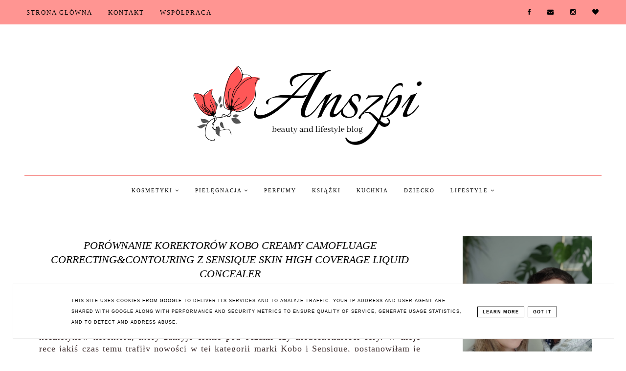

--- FILE ---
content_type: text/html; charset=UTF-8
request_url: https://www.anszpi.pl/2018/11/porownanie-korektorow-kobo-creamy.html
body_size: 59064
content:
<!DOCTYPE html>
<html class='v2' dir='ltr' xmlns='http://www.w3.org/1999/xhtml' xmlns:b='http://www.google.com/2005/gml/b' xmlns:data='http://www.google.com/2005/gml/data' xmlns:expr='http://www.google.com/2005/gml/expr'>
<head>
<link href='https://www.blogger.com/static/v1/widgets/335934321-css_bundle_v2.css' rel='stylesheet' type='text/css'/>
<!-- Google tag (gtag.js) -->
<script async='async' src='https://www.googletagmanager.com/gtag/js?id=G-DXKEZ1CE82'></script>
<script>
  window.dataLayer = window.dataLayer || [];
  function gtag(){dataLayer.push(arguments);}
  gtag('js', new Date());

  gtag('config', 'G-DXKEZ1CE82');
</script>
<!-- Global site tag (gtag.js) - Google Analytics -->
<script async='async' src='https://www.googletagmanager.com/gtag/js?id=UA-70930071-1'></script>
<script>
  window.dataLayer = window.dataLayer || [];
  function gtag(){dataLayer.push(arguments);}
  gtag('js', new Date());

  gtag('config', 'UA-70930071-1');
</script>
<!-- Metadata Facebook -->
<meta content='https://blogger.googleusercontent.com/img/b/R29vZ2xl/AVvXsEj49LJHsKKzpM34AGwlQWWrIValvnPZEwvuKczN509DtDWuNzsLA2IezSeQ2YaicT4yzaYJG3yXQYFMZTdqaE24FGQ3TfUmX6FB7sJAQdZCAbiIELvbPEv4l2K6Qrzcx9ikmZ8v-jVieYs/s72-c/DSC_0087.JPG' property='og:image'/>
<meta content='Anszpi blog' property='og:site_name'/>
<meta content='Porównanie korektorów Kobo Creamy Camofluage Correcting&Contouring z Sensique Skin High Coverage Liquid Concealer, Korektor Creamy Camofluage Correcting&Contouring Kobo, Korektor Skin High Coverage Liquid Concealer Sensique' property='og:description'/>
<meta content='Porównanie korektorów Kobo Creamy Camofluage Correcting&Contouring z Sensique Skin High Coverage Liquid Concealer, Korektor Creamy Camofluage Correcting&Contouring Kobo, Korektor Skin High Coverage Liquid Concealer Sensique' name='description'/>
<meta content='Anszpi blog: Porównanie korektorów Kobo Creamy Camofluage Correcting&Contouring z Sensique Skin High Coverage Liquid Concealer ' property='og:title'/>
<meta content='article' property='og:type'/>
<meta content='https://www.anszpi.pl/2018/11/porownanie-korektorow-kobo-creamy.html' property='og:url'/>
<meta content='width=device-width, initial-scale=1' name='viewport'/>
<meta content='text/html; charset=UTF-8' http-equiv='Content-Type'/>
<meta content='blogger' name='generator'/>
<link href='https://www.anszpi.pl/favicon.ico' rel='icon' type='image/x-icon'/>
<link href='https://www.anszpi.pl/2018/11/porownanie-korektorow-kobo-creamy.html' rel='canonical'/>
<link rel="alternate" type="application/atom+xml" title="Anszpi blog - Atom" href="https://www.anszpi.pl/feeds/posts/default" />
<link rel="alternate" type="application/rss+xml" title="Anszpi blog - RSS" href="https://www.anszpi.pl/feeds/posts/default?alt=rss" />
<link rel="service.post" type="application/atom+xml" title="Anszpi blog - Atom" href="https://www.blogger.com/feeds/9071676209944196355/posts/default" />

<link rel="alternate" type="application/atom+xml" title="Anszpi blog - Atom" href="https://www.anszpi.pl/feeds/806051774720678301/comments/default" />
<!--Can't find substitution for tag [blog.ieCssRetrofitLinks]-->
<link href='https://blogger.googleusercontent.com/img/b/R29vZ2xl/AVvXsEj49LJHsKKzpM34AGwlQWWrIValvnPZEwvuKczN509DtDWuNzsLA2IezSeQ2YaicT4yzaYJG3yXQYFMZTdqaE24FGQ3TfUmX6FB7sJAQdZCAbiIELvbPEv4l2K6Qrzcx9ikmZ8v-jVieYs/s640/DSC_0087.JPG' rel='image_src'/>
<meta content='Porównanie korektorów Kobo Creamy Camofluage Correcting&Contouring z Sensique Skin High Coverage Liquid Concealer, Korektor Creamy Camofluage Correcting&Contouring Kobo, Korektor Skin High Coverage Liquid Concealer Sensique' name='description'/>
<meta content='https://www.anszpi.pl/2018/11/porownanie-korektorow-kobo-creamy.html' property='og:url'/>
<meta content='Porównanie korektorów Kobo Creamy Camofluage Correcting&amp;Contouring z Sensique Skin High Coverage Liquid Concealer ' property='og:title'/>
<meta content='Porównanie korektorów Kobo Creamy Camofluage Correcting&amp;Contouring z Sensique Skin High Coverage Liquid Concealer, Korektor Creamy Camofluage Correcting&amp;Contouring Kobo, Korektor Skin High Coverage Liquid Concealer Sensique' property='og:description'/>
<meta content='https://blogger.googleusercontent.com/img/b/R29vZ2xl/AVvXsEj49LJHsKKzpM34AGwlQWWrIValvnPZEwvuKczN509DtDWuNzsLA2IezSeQ2YaicT4yzaYJG3yXQYFMZTdqaE24FGQ3TfUmX6FB7sJAQdZCAbiIELvbPEv4l2K6Qrzcx9ikmZ8v-jVieYs/w1200-h630-p-k-no-nu/DSC_0087.JPG' property='og:image'/>
<link href='https://www.anszpi.pl/2018/11/porownanie-korektorow-kobo-creamy.html' rel='canonical'/>
<link href='//maxcdn.bootstrapcdn.com/font-awesome/4.2.0/css/font-awesome.min.css' rel='stylesheet'/>
<title>Porównanie korektorów Kobo Creamy Camofluage Correcting&Contouring z Sensique Skin High Coverage Liquid Concealer  | Anszpi blog</title>
<style type='text/css'>@font-face{font-family:'Playfair Display';font-style:normal;font-weight:700;font-display:swap;src:url(//fonts.gstatic.com/s/playfairdisplay/v40/nuFvD-vYSZviVYUb_rj3ij__anPXJzDwcbmjWBN2PKeiunDTbtPK-F2qC0usEw.woff2)format('woff2');unicode-range:U+0301,U+0400-045F,U+0490-0491,U+04B0-04B1,U+2116;}@font-face{font-family:'Playfair Display';font-style:normal;font-weight:700;font-display:swap;src:url(//fonts.gstatic.com/s/playfairdisplay/v40/nuFvD-vYSZviVYUb_rj3ij__anPXJzDwcbmjWBN2PKeiunDYbtPK-F2qC0usEw.woff2)format('woff2');unicode-range:U+0102-0103,U+0110-0111,U+0128-0129,U+0168-0169,U+01A0-01A1,U+01AF-01B0,U+0300-0301,U+0303-0304,U+0308-0309,U+0323,U+0329,U+1EA0-1EF9,U+20AB;}@font-face{font-family:'Playfair Display';font-style:normal;font-weight:700;font-display:swap;src:url(//fonts.gstatic.com/s/playfairdisplay/v40/nuFvD-vYSZviVYUb_rj3ij__anPXJzDwcbmjWBN2PKeiunDZbtPK-F2qC0usEw.woff2)format('woff2');unicode-range:U+0100-02BA,U+02BD-02C5,U+02C7-02CC,U+02CE-02D7,U+02DD-02FF,U+0304,U+0308,U+0329,U+1D00-1DBF,U+1E00-1E9F,U+1EF2-1EFF,U+2020,U+20A0-20AB,U+20AD-20C0,U+2113,U+2C60-2C7F,U+A720-A7FF;}@font-face{font-family:'Playfair Display';font-style:normal;font-weight:700;font-display:swap;src:url(//fonts.gstatic.com/s/playfairdisplay/v40/nuFvD-vYSZviVYUb_rj3ij__anPXJzDwcbmjWBN2PKeiunDXbtPK-F2qC0s.woff2)format('woff2');unicode-range:U+0000-00FF,U+0131,U+0152-0153,U+02BB-02BC,U+02C6,U+02DA,U+02DC,U+0304,U+0308,U+0329,U+2000-206F,U+20AC,U+2122,U+2191,U+2193,U+2212,U+2215,U+FEFF,U+FFFD;}</style>
<style id='page-skin-1' type='text/css'><!--
------------------------------------
SZABLON Square Garden
Blog Design:  KAROGRAFIA.PL
------------------------------------
<Variable name="body.background" description="Body Background" type="background"
color="#ffffff" default="$(color) url(your-image-url) no-repeat fixed top center "/>
<Group description="Page Text" selector="body">
<Variable name="body.font" description="Font" type="font" default="normal normal 12px Arial, Tahoma, Helvetica, FreeSans, sans-serif"/>
<Variable name="body.text.color" description="Text Color" type="color" default="#222222"/>
</Group>
<Group description="Blog Title" selector="header">
<Variable name="header.title.font" description="Title Font" type="font" default="normal bold 11px Arial, Tahoma, Helvetica, FreeSans, sans-serif"/>
<Variable name="header.text.color" description="Text Color" type="color" default="#222222"/>
</Group>
<Group description="Tło bloga">
<Variable name="background.color" description="Background Color" type="color" default="#f8f8f8"/>
</Group>
<Group description="Dodatkowe tła">
<Variable name="detail.background.color" description="Background Color" type="color" default="#f5f5f5"/>
</Group>
<Group description="Napisy w sliderze">
<Variable name="slider.color" description="Kolor" type="color" default="#f5f5f5"/>
<Variable name="slider.hover.color" description="Kolor po najechaniu myszką" type="color" default="#f5f5f5"/>
</Group>
<Group description="Links" selector=".main-outer">
<Variable name="link.color" description="Link Color" type="color" default="#2288bb"/>
<Variable name="link.visited.color" description="Visited Color" type="color" default="#888888"/>
<Variable name="link.hover.color" description="Hover Color" type="color" default="#33aaff"/>
</Group>
<Group description="Post Title" selector="h1.post-title, .comments h4">
<Variable name="post.title.font" description="Font" type="font" default="normal normal 22px Arial, Tahoma, Helvetica, FreeSans, sans-serif"/>
<Variable name="post.text.color" description="Text Color" type="color" default="#33aaff"/>
<Variable name="post.hover.color" description="Hover Color" type="color" default="#f7cac9"/>
</Group>
<Group description="Date Header" selector=".date-header">
<Variable name="date.header.color" description="Text Color" type="color" default="#3d2d2d"/>
</Group>
<Group description="Gadgets" selector="h2">
<Variable name="widget.title.font" description="Title Font" type="font" default="normal bold 11px Arial, Tahoma, Helvetica, FreeSans, sans-serif"/>
<Variable name="widget.title.text.color" description="Title Color" type="color" default="#000000"/>
<Variable name="widget.alternate.text.color" description="Alternate Color" type="color" default="#999999"/>
</Group>
<Group description="Popularne posty">
<Variable name="pp.color" description="Kolor" type="color" default="#f5f5f5"/>
<Variable name="pp.hover.color" description="Kolor po najechaniu myszką" type="color" default="#f5f5f5"/>
<Variable name="pp.background" description="Tło" type="color" default="#f5f5f5"/>
<Variable name="pp.hover.background" description="Tło po najechaniu myszką" type="color" default="#f5f5f5"/>
</Group>
<Group description="Buttony" selector="content">
<Variable name="button.background.color" description="Background" type="color" default="#eeeeee"/>   </Group>
<Group description="Tytuły w pasku bocznym" selector="sidebar">
<Variable name="sidebar.title.font" description="Font" type="font" default="normal normal 22px Arial, Tahoma, Helvetica, FreeSans, sans-serif"/>
</Group>
<Group description="Linki Paska Bocznego" selector="sidebar">
<Variable name="sidebar.text.color" description="Text Color" type="color" default="#999999"/>
<Variable name="sidebar.visited.color" description="Visited Color" type="color" default="#000000"/>
<Variable name="sidebar.hover.color" description="Hover Color" type="color" default="#33aaff"/>
</Group>
<Group description="Górne menu">
<Variable name="gmenu.font" description="Font" type="font" default="normal normal 22px Arial, Tahoma, Helvetica, FreeSans, sans-serif"/>
<Variable name="gmenu.background.color" description="Background" type="color" default="#eeeeee"/>
<Variable name="gmenu.text.color" description="Text Color" type="color" default="#999999"/>
<Variable name="gmenu.hover.color" description="Hover Color" type="color" default="#33aaff"/>
</Group>
<Group description="Linki submenu górnego" selector="nav">
<Variable name="menuli.text.color" description="Text Color" type="color" default="#999999"/>
<Variable name="menuli.hover.color" description="Hover Color" type="color" default="#33aaff"/>
<Variable name="menuli.background.color" description="Background" type="color" default="#eeeeee"/>
</Group>
<Group description="Linki Menu Dolnego" selector="nav">
<Variable name="menu.font" description="Font" type="font" default="normal normal 22px Arial, Tahoma, Helvetica, FreeSans, sans-serif"/>
<Variable name="menu.text.color" description="Text Color" type="color" default="#999999"/>
<Variable name="menu.hover.color" description="Hover Color" type="color" default="#33aaff"/>
</Group>
<Group description="Linki submenu dolnego" selector="nav">
<Variable name="menuli1.text.color" description="Text Color" type="color" default="#999999"/>
<Variable name="menuli1.hover.color" description="Hover Color" type="color" default="#33aaff"/>
<Variable name="menuli1.background.color" description="Background" type="color" default="#f8f8f8"/>
</Group>
<Group description="Copyright" selector="content">
<Variable name="copyright.background.color" description="Background" type="color" default="#eeeeee"/>   </Group>
<Group description="Linki Stopki" selector="stopka">
<Variable name="stopka.text.color" description="Text Color" type="color" default="#999999"/>
<Variable name="stopka.hover.color" description="Hover Color" type="color" default="#33aaff"/>
</Group>
<Group description="Ramki i podkreślenia">
<Variable name="border.color" description="Border Color" type="color" default="#999999"/>
</Group>
<Group description="Pozostałe podkreślenia i ramki">
<Variable name="border2.color" description="Border Color" type="color" default="#999999"/>
</Group>
<Group description="Back to top">
<Variable name="back.color" description="Kolor Back to top" type="color" default="#999999"/>
<Variable name="back.hover.color" description="Kolor Back to top po najechaniu myszką" type="color" default="#999999"/>
<Variable name="back.font.color" description="Kolor strzałki" type="color" default="#999999"/>
<Variable name="back.font.hover.color" description="Kolor strzałki po najechaniu myszką" type="color" default="#999999"/>
</Group>
<Group description="Tabs Text" selector=".tabs-inner .widget li a">
<Variable name="tabs.font" description="Font" type="font" default="normal normal 14px Arial, Tahoma, Helvetica, FreeSans, sans-serif"/>
<Variable name="tabs.text.color" description="Text Color" type="color" default="#999999"/>
<Variable name="tabs.hover.color" description="Hover Color" type="color" default="#33aaff"/>
</Group>
<Group description="Tabs Background" selector=".tabs-outer .PageList">
<Variable name="tabs.background.color" description="Background Color" type="color" default="#f5f5f5"/>
<Variable name="tabs.selected.background.color" description="Selected Color" type="color" default="#eeeeee"/>
</Group>
body{margin:0;font:normal normal 14px Georgia, Utopia, 'Palatino Linotype', Palatino, serif;color:#3d2d2d;}.section{margin:0;}
a{-webkit-transition:all .3s ease-in-out;-moz-transition:all .3s ease-in-out;-ms-transition:all .3s ease-in-out;-o-transition:all .3s ease-in-out;transition:all .3s ease-in-out;}
/* -----   TABS REGION SECTION   ----- */
.PageList li{display:inline!important;float:none;}.PageList{text-align:center!important;}.PageList li a{text-transform:uppercase;padding:0 10px;-webkit-transition:all .3s ease-in-out;-moz-transition:all .3s ease-in-out;-ms-transition:all .3s ease-in-out;-o-transition:all .3s ease-in-out;transition:all .3s ease-in-out;font:normal normal 10px Arial, Tahoma, Helvetica, FreeSans, sans-serif;color:#000000;letter-spacing:2px;font-weight:bold;}.PageList li a:hover{color:#000000;}.PageList{border-top:1px solid #f7918e;border-bottom:1px solid #f7918e;padding:10px;margin:0 10px;}
/* -----   KATEGORIE SECTION   ----- */
.sidebar .PageList li{display:block!important;float:none;background:#ffffff;margin-bottom:2px!important;height:30px;vertical-align:middle;display:table!important;text-align:center;width:100%;padding:0;margin-left:0;margin-right:0;}.sidebar .PageList{text-align:center!important;margin:0;}.sidebar .PageList li a{display:table-cell;text-align:center!important;padding-top:10px!important;padding-bottom:10px!important;text-transform:uppercase;font:normal normal 10px Arial, Tahoma, Helvetica, FreeSans, sans-serif;color:#000000;letter-spacing:2px;font-weight:bold;}.sidebar .PageList li:hover{color:#000000;background:#ffffff;}.sidebar .PageList{border-top:1px solid #eee;border-bottom:0 solid #eee;padding:10px 0;}
/* -----   SIDEBAR SECTION   ----- */
.sidebar .widget{background:#fff;margin:0 auto!important;text-align:center!important;padding:20px;}.sidebar .widget-content{max-width:100%;overflow:hidden;line-height:170%!important;}#FeaturedPost1 h3{text-transform:uppercase;font:normal bold 16px Georgia, Utopia, 'Palatino Linotype', Palatino, serif;}#FeaturedPost1{max-width:100%;overflow:hidden;}#FeaturedPost1 p{background:#fff;z-index:8!important;padding-bottom:10px;line-height:170%!important;}img.image{z-index:2!important;}#FeaturedPost1 img{overflow:hidden;}#FeaturedPost1 img:hover{-webkit-transform:scale(1.0);-moz-transform:scale(1.0);-ms-transform:scale(1.0);-o-transform:scale(1.0);transform:scale(1.0);-webkit-transition:all 0.3s ease 0s;-moz-transition:all 0.3s ease 0s;-ms-transition:all 0.3s ease 0s;-o-transition:all 0.3s ease 0s;transition:all 0.3s ease 0s;}.blog-list-container ul li{margin:0!important;padding:0!important;}.blog-list-container .blog-content{width:100%!important;border-bottom:1px solid #f7918e;padding-bottom:10px;}.blog-list-container .blog-title{padding-bottom:10px;}.sidebar .widget{font:normal normal 14px Georgia, Utopia, 'Palatino Linotype', Palatino, serif;letter-spacing:1px;color:#3d2d2d;padding-bottom:20px!important;}.PopularPosts img:hover{-webkit-transform:scale(1.2)
-moz-transform:scale(1.2);-ms-transform:scale(1.2);-o-transform:scale(1.2);transform:scale(1.2);-webkit-transition:all 0.3s ease 0s;-moz-transition:all 0.3s ease 0s;-ms-transition:all 0.3s ease 0s;-o-transition:all 0.3s ease 0s;transition:all 0.3s ease 0s;}.sidebar .item-thumbnail{overflow:hidden;background:#fff;margin-bottom:5px!important;}.sidebar .item-thumbnail img{-webkit-transition:all 0.3s ease 0s;-moz-transition:all 0.3s ease 0s;-ms-transition:all 0.3s ease 0s;-o-transition:all 0.3s ease 0s;transition:all 0.3s ease 0s;}.sidebar h2::after{content:'';height:1px;bottom:-5px;position:absolute;left:40%;right:40%;width:20%;background:#f75e59;}#sidebar-hidden{margin-top:0;padding-top:5px;}.sidebar img{max-width:100%;height:auto;}.sidebar{border-left:0 solid #f7918e;padding-left:0;}.sidebar .PopularPosts .item-thumbnail img{position:relative;height:100%;width:100%;}.sidebar .PopularPosts ul{padding:0;margin:0;}.sidebar .PopularPosts ul li{float:left;background:#ffffff;transition:all 500ms ease-in-out;-webkit-transition:all 500ms ease-in-out;-moz-transition:all 500ms ease-in-out;-o-transition:all 500ms ease-in-out;-ms-transition:all 500ms ease-in-out;margin-bottom:5px;max-height:120px;overflow:hidden;}.sidebar .PopularPosts ul li:hover{background:#eeeeee;transition:all 500ms ease-in-out;-webkit-transition:all 500ms ease-in-out;-moz-transition:all 500ms ease-in-out;-o-transition:all 500ms ease-in-out;-ms-transition:all 500ms ease-in-out;}.sidebar .PopularPosts .item-thumbnail{position:relative;border-right:5px solid #fff;width:120px;height:120px;}.sidebar .PopularPosts .item-thumbnail a{display:block;height:auto;overflow:hidden;}.sidebar .PopularPosts .widget-content ul li{width:100%;}.sidebar .PopularPosts ul li:hover a,.sidebar .PopularPosts ul li:hover .item-snippet{color:#f75e59!important;transition:all 500ms ease-in-out;-webkit-transition:all 500ms ease-in-out;-moz-transition:all 500ms ease-in-out;-o-transition:all 500ms ease-in-out;-ms-transition:all 500ms ease-in-out;}.sidebar .PopularPosts .item-title{font:13px Roboto;letter-spacing:1px;padding:10px 5px 10px;}.sidebar .PopularPosts .item-title a{color:#000000!important;text-decoration:none;transition:all 500ms ease-in-out;-webkit-transition:all 500ms ease-in-out;-moz-transition:all 500ms ease-in-out;-o-transition:all 500ms ease-in-out;-ms-transition:all 500ms ease-in-out;}.PopularPosts ul li.item-snippet{color:#000000!important;}.sidebar .PopularPosts .widget-content ul li{padding:0 5px 0 0!important;}.sidebar .item-title{text-transform:uppercase;font:normal bold 16px Georgia, Utopia, 'Palatino Linotype', Palatino, serif;padding-top:10px!important;font-size:13px;}.sidebar ul{list-style-type:none!important;}#sidebar-wrapper{border:0 solid #f7918e;background:#fff;float:right;margin:0 0 auto;padding-bottom:0px;width:27%;margin-top:10px!important;line-height:1.6em;word-wrap:break-word;overflow:hidden;margin:0;}#sidebar-wrapper a:link{color:#000000;}#sidebar-wrapper a:visited{color:#000000;}#sidebar-wrapper a:hover{color:#f75e59;}.sidebar h2{font:italic bold 16px Georgia, Utopia, 'Palatino Linotype', Palatino, serif!important;color:#000000;text-transform:uppercase;text-align:center;width:70%;margin:0 auto;background:#fff;padding:10px 10px 0 10px;margin-top:0;margin-bottom:10px!important;}.sidebar.section{background:#fff;padding:0 10px;margin-top:0;}.widget ul{padding:0;margin:0;}#sidebar-wrapper .widget{border:0 solid #f7918e;}.widget-content{padding:5px 0;}.menu_left .fa{color:#000000;}.menu_left .fa:hover{color:#7f7f7f;}#social-icons .fa{display:inline;margin:7px!important;font-size:14px;}#social-icons{padding:12px 0 20px 0!important;}#social-icons{margin:0 auto!impotant;text-align:center;}.widget .widget-item-control a img{width:20px;height:auto;}input.gsc-input,.FollowByEmail .follow-by-email-inner .follow-by-email-address{border:1px solid #f7918e!important;padding:10px!important;height:12px;}#CustomSearch1{border:none!important;}input.gsc-search-button,.FollowByEmail .follow-by-email-inner .follow-by-email-submit{padding:8px 10px 9px 10px;height:34px;font-size:10px;text-transform:uppercase;background:#fdddde;color:#fff;cursor:pointer;border:none;border-radius:0!important;width:100px;}.Label li{padding:8px;font-size:90%;list-style-type:none;letter-spacing:1px;text-transform:uppercase;text-align:center;}.label-size{float:left;height:30px;line-height:30px;position:relative;font-size:10px;margin-bottom:5px;margin-left:5px;padding:0 10px 0 10px;border:1px solid #eee;text-transform:uppercase;}#blogfooter-wrapper .label-size{border:1px solid #f75e59!important;}.cloud-label-widget-content{text-align:left;}#BlogArchive1_ArchiveMenu{width:100%!important;padding:10px;border:1px solid #eee;}#ArchiveList ul ul .zippy{color:transparent;visibility:visible;margin-right:5px;}#ArchiveList ul ul .zippy:before{content:'\f105';font-family:FontAwesome;position:absolute;margin-top:0;margin-left:0;color:#000000;}#ArchiveList ul ul .toggle-open:before{content:'\f107';position:absolute;margin-top:8px;margin-left:0;}#ArchiveList .zippy{visibility:hidden;width:0%;}#ArchiveList ul li{padding:0!important;margin-left:10px;line-height:170%;text-indent:0!important;margin:0!important;position:relative;}#ArchiveList ul li{margin:5px 0!important;}#ArchiveList ul li a.toggle{background:transparent!important;margin-top:0;margin-left:0;display:block;position:absolute;width:100%;}#ArchiveList ul ul li  a.post-count-link{background:transparent;text-transform:uppercase;width:auto;margin-left:20px;}#ArchiveList ul a.post-count-link{font-weight:bold;font-size:90%;}#ArchiveList span.post-count{float:right!important;}
/* -----   BLOG REGION SECTION   ----- */
#blogregion{margin:auto;padding:0 0 0 0;width:100%;background:#ffffff none no-repeat scroll center center;}#blogregion-wrapper{margin:auto;padding:30px 0 20px 0;max-width:1200px;margin-top:20px;}#blog-wrapper{border:0 solid #DEDEDE;background:transparent;float:left;margin:10px;padding-bottom:20px;width:70%;text-align:justify;word-wrap:break-word;overflow:hidden;letter-spacing:1px;font:normal normal 14px Georgia, Utopia, 'Palatino Linotype', Palatino, serif;color:#3d2d2d;}.post-body{line-height:170%!important;}#blog-pager{background:transparent!important;border-top:0 solid #ffffff!important;}#blog-pager .fa{font-size:15px;}.home-link .fa{font-size:20px!important;}
/* -----   HEADER SECTION   ----- */
#Header{width:100%;background:#fff;}#header-inner{max-width:1200px;margin:auto;padding:20px 0;}#Header1 img{max-width:100%;height:auto;margin:0 auto;margin-top:70px;}.Header h1,.Header h2{text-align:center;margin:20px auto;margin-top:50px;font-size:50px;color:#000000;font:normal bold 60px Playfair Display!important;}.Header .description {text-align:center;}
/* -----   BLOG FOOTER SECTION   ----- */
.footerbar-all h2{padding-bottom:10px;}#blogfooter,#blogfooter-1,#blogfooter-all{margin:auto;padding:0 0 10px 0;width:100%;background:#fff;}#blogfooter img{max-width:100%;height:auto;}#blogfooter-wrapper-all-1{max-width:100%;margin-bottom:-10px;margin-top:30px;}#blogfooter-wrapper-all-1 h2,.footerbar-all h2{text-align:center;text-transform:uppercase;font:italic normal 24px Georgia, Utopia, 'Palatino Linotype', Palatino, serif;letter-spacing:2px;margin-bottom:10px;}#blogfooter a:hover{color:#f75e59!important;}#blogfooter a:visited{color:#000000;}#blogfooter a:link{color:#000000;}#blogfooter-wrapper,#blogfooter-wrapper-1,#blogfooter-wrapper-all{margin:auto;padding:0 0 0 0;max-width:1200px;}#footer-wrapper{border:0 solid #DEDEDE;background:transparent;float:left;margin:0 5px auto;padding-bottom:20px;width:32%;text-align:justify;font-size:100%;line-height:1.6em;word-wrap:break-word;overflow:hidden;}.footerbar{margin:0;padding:0;}.footerbar .widget{margin:0;padding:10px 0 0 0;}.footerbar h2{margin:0 auto;padding:3px 0 8px 0;text-align:center;text-transform:uppercase;border-bottom:0 solid #f7918e;font:italic bold 16px Georgia, Utopia, 'Palatino Linotype', Palatino, serif!important;width:80%;margin-bottom:10px!important;}.footerbar ul{margin:0 0 0 0;padding:0 0 0 0;list-style-type:none;}.footerbar li{margin:0 0 2px 0;padding:0 0 1px 0;}
/* -----   COPYRIGHT SECTION   ----- */
#stopka{font-size:8px;padding:10px 0 20px 0;margin-top:75px;color:#ffffff!important;text-transform:uppercase;letter-spacing:2px;max-width:1180px!important;margin:0 auto!important;}#copyright a{background:transparent;}.copyr{background-color:#000000;padding:5px;}.copyr a{color:#ffffff!important;}.copyr a:hover{color:#f75e59!important;}#copyright{float:left;width:30%;text-align:right!important;}#copyright a{text-align:right!important;}#copyright1{float:left;width:70%;}
/* -----  DOLNE MENU SECTION   ----- */
.topmenu1{max-width:1180px;border-bottom:0 solid #f7918e;border-top:1px solid #f7918e;margin:0 auto;background:#fff;margin-bottom:-20px;}#menu{background:#fff;margin:0 10px 10px 10px;z-index:9999999!important;}#menu1 ul,#menu1 li{margin:0 auto;padding:10px 0;list-style:none;}#menu1 ul{max-width:1180px;text-align:center;}#menu1 li{float:none;display:inline-block;}#menu1 a{display:block;line-height:40px;padding:0 14px;text-decoration:none;color:#000000!important;font:normal normal 11px Georgia, Utopia, 'Palatino Linotype', Palatino, serif;text-transform:uppercase;letter-spacing:2px;}#menu1 ul li a{display:inline;text-align:center;width:100%;}#menu1 li a:hover{color:#f75e59!important;-webkit-transition:all .3s ease-in-out;-moz-transition:all .3s ease-in-out;-ms-transition:all .3s ease-in-out;-o-transition:all .3s ease-in-out;transition:all .3s ease-in-out;}#menu1 input{display:none;margin:0 0;padding:0 0;width:80px;height:30px;opacity:0;cursor:pointer;}#menu1 label{font:bold 30px Arial;display:none;width:35px;height:36px;line-height:36px;text-align:center;}#menu1 label span{font-size:16px;position:absolute;left:35px;}#menu1 ul.down-menu1{height:auto;overflow:hidden;width:190px;background:transparent;position:absolute;z-index:9999999!important;margin-top:10px!important;visibility:hidden;opacity:0;-webkit-transition:opacity .5s ease-in-out;-moz-transition:opacity .5s ease-in-out;-o-transition:opacity .5s ease-in-out;transition:opacity .5s ease-in-out;margin-top:10px!important;}#menu1 li:hover ul.down-menu1{visibility:visible;opacity:1;-prefixes-delay:0s,0s;-webkit-transition:opacity .5s ease-in-out;-moz-transition:opacity .5s ease-in-out;-o-transition:opacity .5s ease-in-out;transition:opacity .5s ease-in-out;margin-top:10px!important;}#menu1 ul.down-menu1 li{display:block;width:100%;font:normal 0.8em Arial;text-transform:none;text-shadow:none;border-bottom:1px solid #fff;background:#eeeeee;z-index:9999999!important;color:#000000;}#menu1 ul.down-menu1 li a{padding:0 10px!important;}#menu1 ul.down-menu1 a{color:#000000;line-height:35px;}#menu1 li:hover ul.down-menu1{display:block;}#menu1 ul.down-menu1 a:hover{color:#f75e59!important;-webkit-transition:all .1s ease-in-out;-moz-transition:all .1s ease-in-out;-ms-transition:all .1s ease-in-out;-o-transition:all .1s ease-in-out;transition:all .1s ease-in-out;}#menu1 ul.down-menu1 > li > a{display:block!important;height:100%;margin:0 auto!important;}#menu1 ul.down-menu1 li a{padding:0!important;}
/* -----   MENU SECTION   ----- */
.menu_right{float:left;width:65%;text-align:left;}.menu_left{float:right;width:35%;text-align:right;padding-top:15px!important;}.menu_left .fa{display:inline!important;}.menu_left a{width:10px;display:inline!important;}.topmenu{width:100%;margin:0 auto;background:#ff9592;position:fixed;z-index:100;}#menu{height:50px;background:#ff9592;border-bottom:0 solid #f7918e;border-top:0 solid #f7918e;max-width:1200px;margin:0 auto;z-index:9999999!important;}#menu ul,#menu li{padding:8px 0;list-style:none;margin:0 auto;}#menu ul{max-width:1200px;text-align:left;}#menu li{float:none;display:inline-block;}#menu a{display:block;line-height:20px;padding:0 14px;text-decoration:none;color:#000000;font:normal normal 13px Georgia, Utopia, 'Palatino Linotype', Palatino, serif;text-transform:uppercase;letter-spacing:2px;}#menu ul li a{display:inline;text-align:center;width:100%;}#menu li a:hover{color:#7f7f7f;-webkit-transition:all .3s ease-in-out;-moz-transition:all .3s ease-in-out;-ms-transition:all .3s ease-in-out;-o-transition:all .3s ease-in-out;transition:all .3s ease-in-out;}#menu input{display:none;margin:0 0;padding:0 0;width:80px;height:30px;opacity:0;cursor:pointer;}#menu label{font:bold 30px Arial;display:none;width:35px;height:36px;line-height:36px;text-align:center;}#menu label span{font-size:16px;position:absolute;left:35px;}#menu ul.down-menu{height:auto;overflow:hidden;width:170px;background:transparent;position:absolute;z-index:9999999!important;margin-top:10px!important;visibility:hidden;opacity:0;-webkit-transition:opacity .5s ease-in-out;-moz-transition:opacity .5s ease-in-out;-o-transition:opacity .5s ease-in-out;transition:opacity .5s ease-in-out;margin-top:10px!important;}#menu li:hover ul.down-menu{visibility:visible;opacity:1;-prefixes-delay:0s,0s;}#menu ul.down-menu li{display:block;width:100%;font:normal 0.8em Arial;text-transform:none;text-shadow:none;border-bottom:1px solid #fff;background:#f8f8f8;z-index:9999999!important;}#menu ul.down-menu li a{padding:0 10px!important;}#menu ul.down-menu a{color:#000000;line-height:35px;}#menu li:hover ul.down-menu{display:block;}#menu ul.down-menu a:hover{color:#f75e59;-webkit-transition:all .1s ease-in-out;-moz-transition:all .1s ease-in-out;-ms-transition:all .1s ease-in-out;-o-transition:all .1s ease-in-out;transition:all .1s ease-in-out;}#menu ul.down-menu > li > a{display:block!important;height:100%;margin:0 auto!important;}#menu ul.down-menu li a{padding:0!important;}
/* -----   FEATURED SECTION -------- */ na:
ul#featured_posts{display:block!important;position:relative;text-align:center;margin:0 auto!important;}ul#featured_posts li:nth-child(odd){margin:0 0;}ul#featured_posts li{width:23.4%;padding:0 0.8%;float:left;}#featured_posts li{list-style:none;min-height:350px;}#featured_posts .f-title,#featured_posts .rmore{padding-left:0;position:relative;font:italic normal 24px Georgia, Utopia, 'Palatino Linotype', Palatino, serif!important;font-size:115%!important;width:100%;letter-spacing:1px;text-transform:uppercase;}
#featured_posts .rmore {font-size:90%!important}#featured_posts img:hover{opacity:0.7;transition:all 300ms ease-in-out;-webkit-transition:all 300ms ease-in-out;-moz-transition:all 300ms ease-in-out;-o-transition:all 300ms ease-in-out;-ms-transition:all 300ms ease-in-out;}img.featuredthumb{float:left;margin-right:10px!important;height:auto;width:100%;margin-bottom:10px;}#featured_posts {font:normal normal 14px Georgia, Utopia, 'Palatino Linotype', Palatino, serif!important;}
#featured_posts .image-th img{object-fit:cover;margin-left:0!important;width:100%!important;height:100%;position: absolute;left: 0;top: 0}
#featured_posts .image-th{overflow:hidden;background:#fff;width:100%;max-height:100%;position: relative;margin-bottom:15px}
#featured_posts .image-th::after {display: block;content: '';padding-bottom: 100%;}
/* -----   SLIDER SECTION -------- */
#popularslider{max-width:100%;margin:0 auto;margin-top:16px;margin-bottom:-17px;background:#fff;}.owl-next{position:absolute;right:20px;transform:translateY(-50%);top:50%;font-size:30px;z-index:999!important;}.owl-prev{position:absolute;left:20px;transform:translateY(-50%);top:50%;font-size:30px;}.owl-prev .fa:hover,.owl-next .fa:hover{color:#000!important;}.owl-carousel:hover .owl-prev .fa,.owl-carousel:hover .owl-next .fa{opacity:1!important;}.owl-carousel .owl-prev .fa,.owl-carousel .owl-next .fa{opacity:0!important;}#owl-demo{margin-bottom:20px;}.owl-carousel .owl-item .image-th{position: relative}
.owl-carousel .owl-item .image-th::after {display: block;content: '';padding-bottom: 100%;}
.owl-carousel .owl-item .image-th img {position: absolute;left: 0;top: 0;object-fit:cover;width: 100%;height: 100%;}
/* -----   RECENT SECTION   ----- */
.owl-carousel  img{float:left;margin-right:0!important;height:auto;width:100%;margin-bottom:0;margin-left:0;}.owl-item li{list-style:none!important;}.owl-carousel  .owl-title{bottom:0!important;position:absolute;background:rgba(255,255,255,0.5);height:auto;padding-top:30px;padding-bottom:30px!important;width:100%;text-transform:uppercase;font:italic normal 24px Georgia, Utopia, 'Palatino Linotype', Palatino, serif!important;letter-spacing:2px;text-align:center;overflow:visible;}.owl-item ul{list-style:none!important;}.owl-item ul li{display:inline-block!important;float:left;}.owl-item a{padding-left:0;position:relative;color:#1f1c1c!important;font:italic normal 24px Georgia, Utopia, 'Palatino Linotype', Palatino, serif!important;}.owl-item a:hover{padding-left:0;position:relative;color:#f75e59!important;}#Attribution1{display:none!important;}
/* -----   POST-INFO SECTION   ----- */
.post-info{text-transform:uppercase;margin-bottom:20px;font-size:80%;}
.post-info span{margin-right:3px;}
span.comment-info{margin-left:10px;}
/* -----   COOKIE SECTION   ----- */
#cookieChoiceInfo{bottom:0!important;top:auto!important;border-top:1px solid #eeeeee;border:1px solid #eeeeee;background-color:#fff!important;letter-spacing:1px;text-transform:uppercase;width:94%;padding:1%;margin:2%}.cookie-choices-text{font-size:9px!important;color:#000!important}#cookieChoiceInfo > a:nth-child(2),a#cookieChoiceDismiss,#cookieChoiceInfo a{border:1px solid #000;color:#000!important;padding:5px 10px 5px 10px!important;font-size:9px}#cookieChoiceInfo > a:nth-child(2):hover,a#cookieChoiceDismiss:hover,#cookieChoiceInfo a:hover{color:#c9dff7!important}.cookie-choices-info .cookie-choices-button{margin-left:0!important;margin-right:7px}.cookie-choices-info .cookie-choices-buttons{text-align:left!important}
/* -----  RELATED POSTS SECTION   ----- */
#r-post{background:#fff;padding:0 20px;}#bloggerspice-rp h3{font:italic normal 24px Georgia, Utopia, 'Palatino Linotype', Palatino, serif;font-size:150%!important;text-align:center;padding-top:20px;}#bloggerspice-rp ul{margin-bottom:0;padding:0 0;}#bloggerspice-rp ul li{float:left;height:auto;margin:0 2% 10px 0;width:32%;}.ptitle{margin-top:5px;text-transform:uppercase;text-align:center!important;}.pthumb img{padding:0 0;transition:all 400ms ease-in-out;-webkit-transition:all 400ms ease-in-out;-moz-transition:all 400ms ease-in-out;-o-transition:all 400ms ease-in-out;-ms-transition:all 400ms ease-in-out;object-fit:cover;margin-left:0!important;width:100%!important;}#bloggerspice-rp ul li:nth-child(3n+3){margin-right:0;}#bloggerspice-rp ul{margin:0;padding:0;list-style:none;}#bloggerspice-rp .pthumb{width:100%;padding-bottom:95.8%!important;margin:1em auto;overflow:hidden;position:relative;}#bloggerspice-rp .pthumb img {position:absolute;width:auto;min-width:100%;min-height:100%;}
/* -----  Comments SECTION   ----- */
.comments .comment .comment-actions a{border:1px solid #eee;padding:3px 10px;margin-right:10px;text-transform:uppercase;font-size:10px;margin-top:20px;}.comments .comment .comment-actions a:hover{text-decoration:none!important;}.comments .comments-content .user,.comments .continue a{text-transform:uppercase;}.post-comment-link{clear:both;display:inline;padding-bottom:10px;float:left;}.comment-link{font-size:10px;font-family:Roboto;letter-spacing:1px;text-transform:uppercase;}#comments h4{text-transform:uppercase;}.post-outer h2,.post-outer h3,.post-outer h4{font:italic normal 24px Georgia, Utopia, 'Palatino Linotype', Palatino, serif!important;}
#instafeed{width:100%;display:block;margin:0;padding:0;line-height:0;}#instafeed img{height:auto;width:100%;transition:all 700ms ease-in-out;-webkit-transition:all 700ms ease-in-out;-moz-transition:all 700ms ease-in-out;-o-transition:all 700ms ease-in-out;-ms-transition:all 700ms ease-in-out;}#instafeed a{padding:0;margin:0;display:inline-block;position:relative;}#instafeed li{width:16.66%;display:inline-block;margin:0!important;padding:0!important;}#instafeed .insta-likes{transition:all 700ms ease-in-out;-webkit-transition:all 700ms ease-in-out;-moz-transition:all 700ms ease-in-out;-o-transition:all 700ms ease-in-out;-ms-transition:all 700ms ease-in-out;width:100%;height:100%;margin-top:-100%;opacity:0;text-align:center;letter-spacing:1px;background:rgba(255,255,255,0.4);position:absolute;font:normal 400 11px Montserrat,sans-serif;color:#222;line-height:normal;}#instafeed a:hover .insta-likes{opacity:1;}
/* -----   POSTS SECTION   ----- */
.jump-link{background:transparent;margin:0 0 12px;color:#000!important;padding:10px 0;margin-top:10px;border-top:0 solid #eee;TEXT-TRANSFORM:UPPERCASE;LETTER-SPACING:1PX;font:italic normal 24px Georgia, Utopia, 'Palatino Linotype', Palatino, serif;}.jump-link a{border:1px solid #f75e59;padding:10px 30px;font:italic normal 24px Georgia, Utopia, 'Palatino Linotype', Palatino, serif;color:#000!important;font-size:70%;}.jump-link a:hover{border:1px solid #ffffff;}.post-outer h4{font-size:100%!important;text-transform:uppercase;}.post-outer h2{text-transform:uppercase;}.post-outer h4,.post-outer h3{margin-bottom:10px;}.post-outer img{vertical-align: middle;;margin-bottom:10px;}.post{background:#fff;height:auto;margin:0 0 0;overflow:hidden;*zoom:1;width:100%;font-size:100%!important;}.post:after{content:" ";display:block;clear:both;}.post-thumb{width:350px;height:350px;float:left;overflow:hidden;background:#fff;}.separator a {margin-left: 0px !important;}.post-thumbnail{display:block;width:100%;height:100%;margin:0;padding:0;border:none;position:static;}.post-thumb img{width:100%!important;object-fit:cover!important;height:100%!important;width:100%!important;margin-left:0!important;-webkit-transition:all 0.3s ease 0s;-moz-transition:all 0.3s ease 0s;-ms-transition:all 0.3s ease 0s;-o-transition:all 0.3s ease 0s;transition:all 0.3s ease 0s;}.post-thumb img:hover{-webkit-transform:scale(1.2)
-moz-transform:scale(1.2);-ms-transform:scale(1.2);-o-transform:scale(1.2);transform:scale(1.2);-webkit-transition:all 0.3s ease 0s;-moz-transition:all 0.3s ease 0s;-ms-transition:all 0.3s ease 0s;-o-transition:all 0.3s ease 0s;transition:all 0.3s ease 0s;}#blogfooter{background:#ffffff;}.post-body-all{margin-left:43%;padding:30px!important;}.post-footer{margin:10px 0 0;padding:10px 0 0;border-top:1px solid #f7918e;text-transform:uppercase;}.post-item,.post-static_page{height:auto;}.post-item .post-body-all,.post-static_page .post-body-all{margin:0;padding:0;}.post-footer{inline:block!important;}.post-item .post-title,.post-static_page .post-title{font-size:160%;}h1.post-title a,h2.post-title a{color:#000000;text-transform:uppercase;}.post-body h2{font-size:105%;text-transform:uppercase;letter-spacing:2px;}.icon-action{width:10px;height:10px;}h1.post-title,h2.post-title{text-align:left;text-transform:uppercase;color:#000000;font:italic normal 24px Georgia, Utopia, 'Palatino Linotype', Palatino, serif;letter-spacing:2px;line-height:130%;margin-bottom:10px;}h3{font-size:110%;}h4{font-size:100%;}h1.post-title a:hover,h2.post-title a:hover{color:#f75e59!important;}.readmore{float:left:;}.post-body h2{font-size:120%;margin-bottom:10px;}.post-body{margin-bottom:20px;}.info-post{width:60%;min-height:20px;float:right;margin-top:-40px;}a:link{text-decoration:none;color:#000000;}a:visited{text-decoration:none;color:#000000;}a:hover{text-decoration:none;color:#f75e59;transition:all 300ms ease-in-out;-webkit-transition:all 300ms ease-in-out;-moz-transition:all 300ms ease-in-out;-o-transition:all 300ms ease-in-out;-ms-transition:all 300ms ease-in-out;}.posts-thumb img{margin-left:0!important;}.post-outer img{max-width:100%;height:auto;}.date-outer{border-bottom:0 solid #f7918e;padding-bottom:40px;background:transparent;}.date-header span{background-color:#FFF;color:#2c3d3d;letter-spacing:3px;margin:inherit;font-size:9px;padding:10px 20px;font-weight:normal;}.date-header{text-align:center;margin-bottom:0;margin-top:-30px!important;}.post-comment-link{clear:both;display:inline;padding-bottom:10px;float:left;}.comment-link{font-size:10px;font-family:Roboto;letter-spacing:1px;text-transform:uppercase;}.share-this{margin-bottom:10px;float:left;font-weight:bold;}.share-box{padding:0 10px 10px;}.share-box .fa{font-size:12px;}.label-info{text-transform:uppercase;margin-left:10px;}#kategorie1 li{width:25%;border:1px solid #F6DDA3;margin:0 10px;background:#fff;height:auto;list-style-type:none;margin-top:0;padding:10px!important;display:list-item!important;text-align:center;float:left;}#kategorie1{margin:0 auto;}.status-msg-wrap{margin-bottom:50px;padding:10px;text-transform:uppercase;font-family:Roboto;font-size:10px;float:left;}.status-msg-border{border:0 solid #fff;}.status-msg-body{padding:10px;}.status-msg-bg{background:#fff;}.post blockquote{display:block;background:#fff;margin:10px 0;position:relative;font-style:italic;padding:20px;border-left:5px solid #f7918e;background:#f9f9f9;}.comments{padding-top:50px!important;}.to-top{display:none;position:fixed;bottom:2em;right:40px;text-decoration:none;color:#000000!important;background-color:#1f1c1c;font-size:12px;padding:1em;z-index:999;}.to-top:hover{background-color:#000000;text-decoration:none;color:#f75e59!important;}@-webkit-keyframes fadeIn{from{opacity:0;}to{opacity:1;}}@-moz-keyframes fadeIn{from{opacity:0;}to{opacity:1;}}@keyframes fadeIn{from{opacity:0;}to{opacity:1;}}.fade-in{opacity:0;-webkit-animation:fadeIn ease-in 1;-moz-animation:fadeIn ease-in 1;animation:fadeIn ease-in 1;-webkit-animation-fill-mode:forwards;-moz-animation-fill-mode:forwards;animation-fill-mode:forwards;-webkit-animation-duration:1s;-moz-animation-duration:1s;animation-duration:1s;}.fade-in{-webkit-animation-delay:0.7s;-moz-animation-delay:0.7s;animation-delay:0.7s;}.post-body ul{list-style:none;}.post-body ul li:before{content:"\00BB \0020";}.comments .avatar-image-container img{margin-left:0;}.owl-theme .owl-dots .owl-dot.active span,.owl-theme .owl-dots .owl-dot:hover span{background:#869791;}#footerbar-all .widget{text-align:center!important;}#footer-wrapper-all{padding:40px 0 0 0;}#footer-wrapper-all h2{padding-bottom:10px!important;}#footer-wrapper-all h2::after{content:'';height:1px;bottom:0;position:absolute;left:46%;right:46%;width:8%;background:#f75e59;}.footerbar h2::after{content:'';height:1px;bottom:0;position:absolute;left:40%;right:40%;width:20%;background:#f75e59;}#blogfooter-wrapper{padding:30px 0;}.comments{background:#fff;padding:0 10px;}#blogfooter-wrapper-all{padding-top:40px;max-width:1210px!important;}#blogfooter .widget{text-align:center!important;}
@media screen and (max-width:500px){
#HTML22{display:none!important;}#header-inner img{max-width:100%!important;}#blogfooter-all{display:none!important;}
}
@media screen and (max-width:800px){
div.instagram_gallery1{width:33.33%!important}
.post-body-all{margin-left:0!important;}.post-thumb{margin-bottom:10px!important;}.date-outer{border-bottom:0 solid #fff;}.topmenu,.topmenu1{max-width:100%;}.post-thumb,.post-body-all{width:100%;}#blog-wrapper,#sidebar-wrapper,#footer-wrapper{width:100%!important;margin:0 auto!important;}.jump-link{padding-bottom:10px!important;}body{margin:0 0;}.sidebar{border-left:0 solid #fff;padding-left:0;}#blogregion{width:100%;}#Blog1{margin:0 10px;}.menu_left{width:80%!important;}.menu_right{width:20%!important;padding-top:15px!important;}#menu{position:relative;border:none!important;}#menu ul{background:#fff;position:absolute;top:100%;right:0;left:0;z-index:3;height:auto;display:none;}#menu ul.down-menu{width:100%;position:static;}#menu li{display:block;float:none;width:auto;}#menu input,#menu label{position:relative;margin-left:0;display:block;margin-top:-20px;color:#000;}#menu input{z-index:4;}#menu input:checked + label{color:black;}#menu input:checked ~ ul{display:block;}#menu1{position:relative;border:none!important;}#menu1 ul{background:#fff;position:absolute;top:100%;right:0;left:0;z-index:3;height:auto;display:none;z-index:999!important;}#menu1 ul.down-menu1{width:100%;position:static;z-index:999!important;}#menu1 li{display:block;float:none;width:auto;font:normal 0.8em Arial;}#menu1 input,#menu1 label{position:relative;margin:0 auto;display:block;margin-top:-25px;color:#000;font-size:12px;width:300px;text-transform:uppercase;}#menu1 input{z-index:4;}#menu1 input:checked + label{color:black;}#menu1 input:checked ~ ul{display:block;}.topmenu1{border-top:0 solid #fff;border-bottom:0 solid #fff;}.post-body-all{position:relative!important;padding:0!important;margin-left:0!important;top:0!important;transform:translateY(0%)!important;z-index:8;}.post-body-all{margin-left:0!important;}.post-thumb{margin-bottom:10px!important;}.post-thumb{width:100%;height:auto;}.post-body-all{width:95%;margin:0 auto!important;}
}
@media screen and (max-width:1024px){
#popularslider,#slider,#owl-wrapper{max-width:100%;}#slider1{margin:0 0;max-width:100%;}.owl-prev,.owl-next{display:none!important;}.post-body-all{position:relative!important;padding:0;margin-left:50%;top:0!important;transform:translateY(0%)!important;z-index:8;}
}
.owl-carousel .owl-title {height:20%;}
#comments .datetime {display:none;}
h1.post-title{text-align:center!important}abbr {text-decoration:none!important}
#comments .comments-content .user {
pointer-events: none;
cursor: default;
}
h2.post-title a, .owl-item a,#featured_posts .f-title a {text-transform:none!important}
.sidebar .PopularPosts ul li {max-height:100%!important;margin-bottom:20px;}
.sidebar .PopularPosts .item-thumbnail {width:100%;border-bottom:5px solid #fff!important}
.sidebar .PopularPosts .item-title {clear:both;padding:10px 10px 15px 10px!important}
.sidebar .PopularPosts .item-thumbnail {height:auto}
h1.post-title, h2.post-title,h2.post-title a, .owl-item a, #featured_posts .f-title a {letter-spacing:0px}
.jump-link a {font-size:12px}
.sidebar h2, .footerbar h2 {text-transform:none!important}
.sidebar .PopularPosts .item-title {font-family:Georgia;text-transform:none!important;line-heoght:160%!important}
.instagram_gallery{margin-bottom:10px!important;float:left;padding:0 0;}.instagram_gallery{float:left;width:100%;display:block}.instagram_gallery1 img{width:100%!important;}
.instagram_gallery1 a.instagram-video,.instagram_gallery1 a.instagram-image, .instagram_gallery1 a.instagram-sidecar  {width:100%!important}.przejdz{transition-delay:0s; -webkit-transition: all 500ms ease-in-out 0ms;-moz-transition: all 500ms ease-in-out 0ms;-ms-transition: all 500ms ease-in-out 0ms;-o-transition: all 500ms ease-in-out 0ms;transition: all 500ms ease-in-out 0ms;width: 90%;padding: 5%;position:absolute;top:60%;transform:translateY(-50%);-ms-transform:translateY(-50%);-webkit-transform:translateY(-50%);-moz-transform:translateY(-50%);-o-transform:translateY(-50%);font:italic normal 24px Georgia, Utopia, 'Palatino Linotype', Palatino, serif;right:0;z-index:9;opacity:0;text-align:center;}div.instagram_gallery1{position:relative;}
.ins:after { font-family: FontAwesome; content:"\f16d";z-index:9;font-size:30px;background: radial-gradient(circle at 30% 107%, #fdf497 0%, #fdf497 5%, #fd5949 45%, #d6249f 60%, #285AEB 90%);-webkit-background-clip: text;background-clip: text;-webkit-text-fill-color: transparent;}.instagram_gallery1:hover .przejdz {opacity:1;top:50%;}.przejdz .ins {padding:10px 20px;font-size:12px;position:relative;max-width:50%;margin:0 auto}
.copyr .widget{clear:both;}.instagram_gallery1 img{-webkit-transition:all .5s ease-in-out;-moz-transition:all .5s ease-in-out;-ms-transition:all .5s ease-in-out;-o-transition:all .5s ease-in-out;transition:all .5s ease-in-out;}.instagram_gallery1:hover img{opacity:0.5;-webkit-transition:all .5s ease-in-out;-moz-transition:all .5s ease-in-out;-ms-transition:all .5s ease-in-out;-o-transition:all .5s ease-in-out;transition:all .5s ease-in-out;}div.instagram_gallery1{float:left;padding:0%!important;width:16.66%;display:inline-block!important;}div.instagram_gallery{display:inline-block!important;margin-bottom:0;line-height:0;}div#instagram-feed{max-width:100%;float:left;padding:0px;}
.post-info {margin-top:10px}
span.comment-info {display:none}
--></style>
<script src='//ajax.googleapis.com/ajax/libs/jquery/1.11.1/jquery.min.js'></script>
<link href='https://maxcdn.bootstrapcdn.com/font-awesome/4.5.0/css/font-awesome.min.css' rel='stylesheet'/>
<style>
.info-post{width:100%;border-bottom:1px solid $(border.color);padding-bottom:10px;margin-bottom:15px;margin-top:20px;}
.post-info {padding-top:20px!important;padding-bottom:20px!important;display:block; border-top:1px solid #ddd;border-bottom:1px solid #ddd}
</style>
<script type='text/javascript'>
//<![CDATA[
function sliderposts(json){document.write('<ul id="owl-demo" class="owl-carousel">');for(var i=0;i<numposts;i++){var entry=json.feed.entry[i];var posttitle=entry.title.$t;var posturl;if(i==json.feed.entry.length)break;for(var k=0;k<entry.link.length;k++){if(entry.link[k].rel=='replies'&&entry.link[k].type=='text/html'){var commenttext=entry.link[k].title;var commenturl=entry.link[k].href;}if(entry.link[k].rel=='alternate'){posturl=entry.link[k].href;break;}}var thumburl;try{thumburl=entry.media$thumbnail.url;}catch(error){s=entry.content.$t;a=s.indexOf("<img");b=s.indexOf("src=\"",a);c=s.indexOf("\"",b+5);d=s.substr(b+5,c-b-5);if((a!=-1)&&(b!=-1)&&(c!=-1)&&(d!="")){thumburl=d;}else thumburl='https://blogger.googleusercontent.com/img/b/R29vZ2xl/AVvXsEiCpfG-y2NLiWm9M4A_CtfNrKT7sCuQVwqZFCCMosUZH8G_tmrYA3i_WY_kcFVeRqw6wE1V7u8mNl48fGJdR5_znPTAP2Ws79SDu3_IUeKclj4gyu4BdsZ8ao4RmHK_ZCvQoaKuR7jUn0M/s1600/BRAKPODGLADU.jpg';}var postdate=entry.published.$t;var cdyear=postdate.substring(0,4);var cdmonth=postdate.substring(5,7);var cdday=postdate.substring(8,10);var monthnames=new Array();monthnames[1]="Sty";monthnames[2]="Luty";monthnames[3]="Mar";monthnames[4]="Kwi";monthnames[5]="Maj";monthnames[6]="Cze";monthnames[7]="Lip";monthnames[8]="Sie";monthnames[9]="Wrz";monthnames[10]="Paź";monthnames[11]="Lis";monthnames[12]="Gru";document.write('<li class="recent-body">');if(showpostthumbnails==true)
document.write('<a href="'+posturl+'" target ="_top"><div class="image-th1"><div class="image-th"><img class="owl-item-thumb" src="'+thumburl.replace("/s72-c/","/s600-c/")+'"/></div></div></a>');document.write('<div id="rbody" class="fade-in-up">');document.write('<div id="rbody_center">');document.write('<strong><span class="random-text owl-title"><a href="'+posturl+'" target ="_top"><div class="owl-title-in">'+posttitle+'</div></a><br/></span></strong>');if("content"in entry){var postcontent=entry.content.$t;}else
if("summary"in entry){var postcontent=entry.summary.$t;}else var postcontent="";var re=/<\S[^>]*>/g;postcontent=postcontent.replace(re,"");if(showpostsummary==true){if(postcontent.length<numchars){document.write('');document.write(postcontent);document.write('');}else{document.write('');postcontent=postcontent.substring(0,numchars);var quoteEnd=postcontent.lastIndexOf(" ");postcontent=postcontent.substring(0,quoteEnd);document.write(postcontent+'...');document.write('');}}var towrite='';var flag=0;if(showpostdate==true){towrite=towrite+monthnames[parseInt(cdmonth,10)]+'-'+cdday+' - '+cdyear;flag=1;}if(displaymore==true){if(flag==1)towrite=towrite+' | ';towrite=towrite+'<br/><br/><div class="rmore"><a href="'+posturl+'" class="url" target ="_top">Przejdź do posta →</a></div>';flag=1;}document.write(towrite);document.write('</div></div></li>');if(displayseparator==true)
if(i!=(numposts-1))
document.write('');}document.write('</ul>');}
//]]>
</script>
<style id='owl-carousel' type='text/css'>
/* 
 * 	Core Owl Carousel CSS File
 *	v1.3.3
 */
/* clearfix */
.owl-carousel .owl-wrapper:after{content:".";display:block;clear:both;visibility:visible;line-height:0;height:0;}
/* display none until init */
.owl-carousel{display:none;position:relative;width:100%;-ms-touch-action:pan-y;}
.owl-carousel .owl-wrapper{display:none;position:relative;-webkit-transform:translate3d(0px,0px,0px);}
.owl-carousel .owl-wrapper-outer{overflow:hidden;position:relative;width:100%;}
.owl-carousel .owl-wrapper-outer.autoHeight{-webkit-transition:height 500ms ease-in-out;-moz-transition:height 500ms ease-in-out;-ms-transition:height 500ms ease-in-out;-o-transition:height 500ms ease-in-out;transition:height 500ms ease-in-out;}
.owl-carousel .owl-item{float:left;background:url();}
.owl-controls .owl-page,.owl-controls .owl-buttons div{cursor:pointer;}
.owl-controls{-webkit-user-select:none;-khtml-user-select:none;-moz-user-select:none;-ms-user-select:none;user-select:none;-webkit-tap-highlight-color:rgba(0,0,0,0);}
/* mouse grab icon */
.grabbing{cursor:url(grabbing.png) 8 8,move;}
/* fix */
.owl-carousel  .owl-wrapper,.owl-carousel  .owl-item{-webkit-backface-visibility:visible;-moz-backface-visibility:visible;-ms-backface-visibility:visible;-webkit-transform:translate3d(0,0,0);-moz-transform:translate3d(0,0,0);-ms-transform:translate3d(0,0,0);}
</style>
<script src="//ajax.googleapis.com/ajax/libs/jquery/1.7.1/jquery.min.js" type="text/javascript"></script>
<script type='text/javascript'>
//<![CDATA[
function polecaneposty(json){document.write('<ul id="featured_posts">');for(var i=0;i<numposts;i++){var entry=json.feed.entry[i];var posttitle=entry.title.$t;var posturl;if(i==json.feed.entry.length)break;for(var k=0;k<entry.link.length;k++){if(entry.link[k].rel=='replies'&&entry.link[k].type=='text/html'){var commenttext=entry.link[k].title;var commenturl=entry.link[k].href;}if(entry.link[k].rel=='alternate'){posturl=entry.link[k].href;break;}}var thumburl;try{thumburl=entry.media$thumbnail.url;}catch(error){s=entry.content.$t;a=s.indexOf("<img");b=s.indexOf("src=\"",a);c=s.indexOf("\"",b+5);d=s.substr(b+5,c-b-5);if((a!=-1)&&(b!=-1)&&(c!=-1)&&(d!="")){thumburl=d;}else thumburl='https://blogger.googleusercontent.com/img/b/R29vZ2xl/AVvXsEiCpfG-y2NLiWm9M4A_CtfNrKT7sCuQVwqZFCCMosUZH8G_tmrYA3i_WY_kcFVeRqw6wE1V7u8mNl48fGJdR5_znPTAP2Ws79SDu3_IUeKclj4gyu4BdsZ8ao4RmHK_ZCvQoaKuR7jUn0M/s1600/BRAKPODGLADU.jpg';}var postdate=entry.published.$t;var cdyear=postdate.substring(0,4);var cdmonth=postdate.substring(5,7);var cdday=postdate.substring(8,10);var monthnames=new Array();monthnames[1]="Sty";monthnames[2]="Luty";monthnames[3]="Mar";monthnames[4]="Kwi";monthnames[5]="Maj";monthnames[6]="Cze";monthnames[7]="Lip";monthnames[8]="Sie";monthnames[9]="Wrz";monthnames[10]="Paź";monthnames[11]="Lis";monthnames[12]="Gru";document.write('<li class="recent-body">');if(showpostthumbnails==true)
document.write('<a href="'+posturl+'" target ="_top"><div class="image-th"><img class="featuredthumb" src="'+thumburl.replace("/s72-c/","/s600-c/")+'"/></div></a>');document.write('<div id="rbody" class="fade-in-up">');document.write('<div id="rbody_center">');document.write('<strong><span class="random-text owl-title-in"><a href="'+posturl+'" target ="_top"><div class="f-title">'+posttitle+'</div></a><br/></span></strong>');if("content"in entry){var postcontent=entry.content.$t;}else
if("summary"in entry){var postcontent=entry.summary.$t;}else var postcontent="";var re=/<\S[^>]*>/g;postcontent=postcontent.replace(re,"");if(showpostsummary==true){if(postcontent.length<numchars){document.write('');document.write(postcontent);document.write('');}else{document.write('');postcontent=postcontent.substring(0,numchars);var quoteEnd=postcontent.lastIndexOf(" ");postcontent=postcontent.substring(0,quoteEnd);document.write(postcontent+'...');document.write('');}}var towrite='';var flag=0;if(showpostdate==true){towrite=towrite+monthnames[parseInt(cdmonth,10)]+'-'+cdday+' - '+cdyear;flag=1;}if(displaymore==true){if(flag==1)towrite=towrite+' | ';towrite=towrite+'<br/><br/><div class="rmore"><a href="'+posturl+'" class="url" target ="_top">Przejdź do posta →</a></div>';flag=1;}document.write(towrite);document.write('</div></div></li>');if(displayseparator==true)
if(i!=(numposts-1))
document.write('');}document.write('</ul>');}
//]]>
</script>
<script type='text/javascript'>
snippet_count = 230;
//<![CDATA[
function removeHtmlTag(strx,chop){if(strx.indexOf("<")!=-1){var snippet = strx.split("<");for(var i=0;i<snippet.length;i++){if(snippet[i].indexOf(">")!=-1){snippet[i] = snippet[i].substring(snippet[i].indexOf(">")+1,snippet[i].length);}}strx = snippet.join("");}chop = (chop < strx.length-1) ? chop:strx.length-2;while(strx.charAt(chop-1)!=' ' && strx.indexOf(' ',chop)!=-1) chop++;strx = strx.substring(0,chop-1);return strx+'...';}function createSnippet(pID){var div = document.getElementById(pID);var summ = snippet_count;var summary = '<div class="post-summary">' + removeHtmlTag(div.innerHTML,summ) + '</div>';div.innerHTML = summary;}//]]>
</script>
<script>//<![CDATA[
// Generated by CoffeeScript 1.9.3
(function() {
  var Instafeed;

  Instafeed = (function() {
    function Instafeed(params, context) {
      var option, value;
      this.options = {
        target: 'instafeed',
        get: 'popular',
        resolution: 'thumbnail',
        sortBy: 'none',
        links: true,
        mock: false,
        useHttp: false
      };
      if (typeof params === 'object') {
        for (option in params) {
          value = params[option];
          this.options[option] = value;
        }
      }
      this.context = context != null ? context : this;
      this.unique = this._genKey();
    }

    Instafeed.prototype.hasNext = function() {
      return typeof this.context.nextUrl === 'string' && this.context.nextUrl.length > 0;
    };

    Instafeed.prototype.next = function() {
      if (!this.hasNext()) {
        return false;
      }
      return this.run(this.context.nextUrl);
    };

    Instafeed.prototype.run = function(url) {
      var header, instanceName, script;
      if (typeof this.options.clientId !== 'string') {
        if (typeof this.options.accessToken !== 'string') {
          throw new Error("Missing clientId or accessToken.");
        }
      }
      if (typeof this.options.accessToken !== 'string') {
        if (typeof this.options.clientId !== 'string') {
          throw new Error("Missing clientId or accessToken.");
        }
      }
      if ((this.options.before != null) && typeof this.options.before === 'function') {
        this.options.before.call(this);
      }
      if (typeof document !== "undefined" && document !== null) {
        script = document.createElement('script');
        script.id = 'instafeed-fetcher';
        script.src = url || this._buildUrl();
        header = document.getElementsByTagName('head');
        header[0].appendChild(script);
        instanceName = "instafeedCache" + this.unique;
        window[instanceName] = new Instafeed(this.options, this);
        window[instanceName].unique = this.unique;
      }
      return true;
    };

    Instafeed.prototype.parse = function(response) {
      var anchor, childNodeCount, childNodeIndex, childNodesArr, e, eMsg, fragment, header, htmlString, httpProtocol, i, image, imageObj, imageString, imageUrl, images, img, imgHeight, imgOrient, imgUrl, imgWidth, instanceName, j, k, len, len1, len2, node, parsedLimit, reverse, sortSettings, targetEl, tmpEl;
      if (typeof response !== 'object') {
        if ((this.options.error != null) && typeof this.options.error === 'function') {
          this.options.error.call(this, 'Invalid JSON data');
          return false;
        } else {
          throw new Error('Invalid JSON response');
        }
      }
      if (response.meta.code !== 200) {
        if ((this.options.error != null) && typeof this.options.error === 'function') {
          this.options.error.call(this, response.meta.error_message);
          return false;
        } else {
          throw new Error("Error from Instagram: " + response.meta.error_message);
        }
      }
      if (response.data.length === 0) {
        if ((this.options.error != null) && typeof this.options.error === 'function') {
          this.options.error.call(this, 'No images were returned from Instagram');
          return false;
        } else {
          throw new Error('No images were returned from Instagram');
        }
      }
      if ((this.options.success != null) && typeof this.options.success === 'function') {
        this.options.success.call(this, response);
      }
      this.context.nextUrl = '';
      if (response.pagination != null) {
        this.context.nextUrl = response.pagination.next_url;
      }
      if (this.options.sortBy !== 'none') {
        if (this.options.sortBy === 'random') {
          sortSettings = ['', 'random'];
        } else {
          sortSettings = this.options.sortBy.split('-');
        }
        reverse = sortSettings[0] === 'least' ? true : false;
        switch (sortSettings[1]) {
          case 'random':
            response.data.sort(function() {
              return 0.5 - Math.random();
            });
            break;
          case 'recent':
            response.data = this._sortBy(response.data, 'created_time', reverse);
            break;
          case 'liked':
            response.data = this._sortBy(response.data, 'likes.count', reverse);
            break;
          case 'commented':
            response.data = this._sortBy(response.data, 'comments.count', reverse);
            break;
          default:
            throw new Error("Invalid option for sortBy: '" + this.options.sortBy + "'.");
        }
      }
      if ((typeof document !== "undefined" && document !== null) && this.options.mock === false) {
        images = response.data;
        parsedLimit = parseInt(this.options.limit, 10);
        if ((this.options.limit != null) && images.length > parsedLimit) {
          images = images.slice(0, parsedLimit);
        }
        fragment = document.createDocumentFragment();
        if ((this.options.filter != null) && typeof this.options.filter === 'function') {
          images = this._filter(images, this.options.filter);
        }
        if ((this.options.template != null) && typeof this.options.template === 'string') {
          htmlString = '';
          imageString = '';
          imgUrl = '';
          tmpEl = document.createElement('div');
          for (i = 0, len = images.length; i < len; i++) {
            image = images[i];
            imageObj = image.images[this.options.resolution];
            if (typeof imageObj !== 'object') {
              eMsg = "No image found for resolution: " + this.options.resolution + ".";
              throw new Error(eMsg);
            }
            imgWidth = imageObj.width;
            imgHeight = imageObj.height;
            imgOrient = "square";
            if (imgWidth > imgHeight) {
              imgOrient = "landscape";
            }
            if (imgWidth < imgHeight) {
              imgOrient = "portrait";
            }
            imageUrl = imageObj.url;
            httpProtocol = window.location.protocol.indexOf("http") >= 0;
            if (httpProtocol && !this.options.useHttp) {
              imageUrl = imageUrl.replace(/https?:\/\//, '//');
            }
            imageString = this._makeTemplate(this.options.template, {
              model: image,
              id: image.id,
              link: image.link,
              type: image.type,
              image: imageUrl,
              width: imgWidth,
              height: imgHeight,
              orientation: imgOrient,
              caption: this._getObjectProperty(image, 'caption.text'),
              likes: image.likes.count,
              comments: image.comments.count,
              location: this._getObjectProperty(image, 'location.name')
            });
            htmlString += imageString;
          }
          tmpEl.innerHTML = htmlString;
          childNodesArr = [];
          childNodeIndex = 0;
          childNodeCount = tmpEl.childNodes.length;
          while (childNodeIndex < childNodeCount) {
            childNodesArr.push(tmpEl.childNodes[childNodeIndex]);
            childNodeIndex += 1;
          }
          for (j = 0, len1 = childNodesArr.length; j < len1; j++) {
            node = childNodesArr[j];
            fragment.appendChild(node);
          }
        } else {
          for (k = 0, len2 = images.length; k < len2; k++) {
            image = images[k];
            img = document.createElement('img');
            imageObj = image.images[this.options.resolution];
            if (typeof imageObj !== 'object') {
              eMsg = "No image found for resolution: " + this.options.resolution + ".";
              throw new Error(eMsg);
            }
            imageUrl = imageObj.url;
            httpProtocol = window.location.protocol.indexOf("http") >= 0;
            if (httpProtocol && !this.options.useHttp) {
              imageUrl = imageUrl.replace(/https?:\/\//, '//');
            }
            img.src = imageUrl;
            if (this.options.links === true) {
              anchor = document.createElement('a');
              anchor.href = image.link;
              anchor.appendChild(img);
              fragment.appendChild(anchor);
            } else {
              fragment.appendChild(img);
            }
          }
        }
        targetEl = this.options.target;
        if (typeof targetEl === 'string') {
          targetEl = document.getElementById(targetEl);
        }
        if (targetEl == null) {
          eMsg = "No element with id=\"" + this.options.target + "\" on page.";
          throw new Error(eMsg);
        }
        targetEl.appendChild(fragment);
        header = document.getElementsByTagName('head')[0];
        header.removeChild(document.getElementById('instafeed-fetcher'));
        instanceName = "instafeedCache" + this.unique;
        window[instanceName] = void 0;
        try {
          delete window[instanceName];
        } catch (_error) {
          e = _error;
        }
      }
      if ((this.options.after != null) && typeof this.options.after === 'function') {
        this.options.after.call(this);
      }
      return true;
    };

    Instafeed.prototype._buildUrl = function() {
      var base, endpoint, final;
      base = "https://api.instagram.com/v1";
      switch (this.options.get) {
        case "popular":
          endpoint = "media/popular";
          break;
        case "tagged":
          if (!this.options.tagName) {
            throw new Error("No tag name specified. Use the 'tagName' option.");
          }
          endpoint = "tags/" + this.options.tagName + "/media/recent";
          break;
        case "location":
          if (!this.options.locationId) {
            throw new Error("No location specified. Use the 'locationId' option.");
          }
          endpoint = "locations/" + this.options.locationId + "/media/recent";
          break;
        case "user":
          if (!this.options.userId) {
            throw new Error("No user specified. Use the 'userId' option.");
          }
          endpoint = "users/" + this.options.userId + "/media/recent";
          break;
        default:
          throw new Error("Invalid option for get: '" + this.options.get + "'.");
      }
      final = base + "/" + endpoint;
      if (this.options.accessToken != null) {
        final += "?access_token=" + this.options.accessToken;
      } else {
        final += "?client_id=" + this.options.clientId;
      }
      if (this.options.limit != null) {
        final += "&count=" + this.options.limit;
      }
      final += "&callback=instafeedCache" + this.unique + ".parse";
      return final;
    };

    Instafeed.prototype._genKey = function() {
      var S4;
      S4 = function() {
        return (((1 + Math.random()) * 0x10000) | 0).toString(16).substring(1);
      };
      return "" + (S4()) + (S4()) + (S4()) + (S4());
    };

    Instafeed.prototype._makeTemplate = function(template, data) {
      var output, pattern, ref, varName, varValue;
      pattern = /(?:\{{2})([\w\[\]\.]+)(?:\}{2})/;
      output = template;
      while (pattern.test(output)) {
        varName = output.match(pattern)[1];
        varValue = (ref = this._getObjectProperty(data, varName)) != null ? ref : '';
        output = output.replace(pattern, function() {
          return "" + varValue;
        });
      }
      return output;
    };

    Instafeed.prototype._getObjectProperty = function(object, property) {
      var piece, pieces;
      property = property.replace(/\[(\w+)\]/g, '.$1');
      pieces = property.split('.');
      while (pieces.length) {
        piece = pieces.shift();
        if ((object != null) && piece in object) {
          object = object[piece];
        } else {
          return null;
        }
      }
      return object;
    };

    Instafeed.prototype._sortBy = function(data, property, reverse) {
      var sorter;
      sorter = function(a, b) {
        var valueA, valueB;
        valueA = this._getObjectProperty(a, property);
        valueB = this._getObjectProperty(b, property);
        if (reverse) {
          if (valueA > valueB) {
            return 1;
          } else {
            return -1;
          }
        }
        if (valueA < valueB) {
          return 1;
        } else {
          return -1;
        }
      };
      data.sort(sorter.bind(this));
      return data;
    };

    Instafeed.prototype._filter = function(images, filter) {
      var filteredImages, fn, i, image, len;
      filteredImages = [];
      fn = function(image) {
        if (filter(image)) {
          return filteredImages.push(image);
        }
      };
      for (i = 0, len = images.length; i < len; i++) {
        image = images[i];
        fn(image);
      }
      return filteredImages;
    };

    return Instafeed;

  })();

  (function(root, factory) {
    if (typeof define === 'function' && define.amd) {
      return define([], factory);
    } else if (typeof module === 'object' && module.exports) {
      return module.exports = factory();
    } else {
      return root.Instafeed = factory();
    }
  })(this, function() {
    return Instafeed;
  });

}).call(this);
//]]>
</script>
<link href='https://www.blogger.com/dyn-css/authorization.css?targetBlogID=9071676209944196355&amp;zx=45743e16-9d22-44eb-9863-7baae9fa67fe' media='none' onload='if(media!=&#39;all&#39;)media=&#39;all&#39;' rel='stylesheet'/><noscript><link href='https://www.blogger.com/dyn-css/authorization.css?targetBlogID=9071676209944196355&amp;zx=45743e16-9d22-44eb-9863-7baae9fa67fe' rel='stylesheet'/></noscript>
<meta name='google-adsense-platform-account' content='ca-host-pub-1556223355139109'/>
<meta name='google-adsense-platform-domain' content='blogspot.com'/>

<script type="text/javascript" language="javascript">
  // Supply ads personalization default for EEA readers
  // See https://www.blogger.com/go/adspersonalization
  adsbygoogle = window.adsbygoogle || [];
  if (typeof adsbygoogle.requestNonPersonalizedAds === 'undefined') {
    adsbygoogle.requestNonPersonalizedAds = 1;
  }
</script>


</head>
<body>
<a class='to-top' href='#'><i class='fa fa-arrow-up'></i>
</a>
<!-- == The MIT License (MIT) +Copyright (c) 2013 Sean MacEntee +Permission is hereby granted, free of charge, to any person obtaining a copy of +this software and associated documentation files (the "Software"), to deal in +the Software without restriction, including without limitation the rights to +use, copy, modify, merge, publish, distribute, sublicense, and/or sell copies of +the Software, and to permit persons to whom the Software is furnished to do so, +subject to the following conditions: +The above copyright notice and this permission notice shall be included in all +copies or substantial portions of the Software. +THE SOFTWARE IS PROVIDED "AS IS", WITHOUT WARRANTY OF ANY KIND, EXPRESS OR +IMPLIED, INCLUDING BUT NOT LIMITED TO THE WARRANTIES OF MERCHANTABILITY, FITNESS +FOR A PARTICULAR PURPOSE AND NONINFRINGEMENT. IN NO EVENT SHALL THE AUTHORS OR +COPYRIGHT HOLDERS BE LIABLE FOR ANY CLAIM, DAMAGES OR OTHER LIABILITY, WHETHER +IN AN ACTION OF CONTRACT, TORT OR OTHERWISE, ARISING FROM, OUT OF OR IN +CONNECTION WITH THE SOFTWARE OR THE USE OR OTHER DEALINGS IN THE SOFTWARE. -->
<script>
$(document).ready(function(){
$(window).scroll(function(){
if ($(this).scrollTop() > 100) {
$('.to-top').fadeIn();
} else {
$('.to-top').fadeOut();
}
});
$('.to-top').click(function(){
$("html, body").animate({ scrollTop: 0 }, 500);
return false;
});
});
</script>
<div class='topmenu'>
<nav id='menu'>
<div class='menu_right'>
<input type='checkbox'/>
<label>&#8801;<span></span></label>
<ul>
<li><a href='/'>Strona Główna</a></li>
<li><a href='https://www.anszpi.pl/p/kontakt.html'>Kontakt</a></li>
<li><a href='https://www.anszpi.pl/p/wspopraca_10.html'>Współpraca</a></li>
</ul>
</div>
<div class='menu_left'>
<a href='https://www.facebook.com/anszpi/' target='_blank'><i class='fa fa-facebook'></i></a>
<a href='https://www.anszpi.pl/p/kontakt.html' target='_blank'><i class='fa fa-envelope'></i></a>
<a href='https://www.instagram.com/anszpi/' target='_blank'><i class='fa fa-instagram'></i></a>
<a href='https://www.bloglovin.com/blogs/droga-do-perfekcyjnych-wlosow-14019125' target='_blank'><i class='fa fa-heart'></i></a>
</div>
</nav>
</div>
<div id='Header'>
<div id='header-inner'>
<div class='header section' id='header'><div class='widget Header' data-version='1' id='Header1'>
<div id='header-inner'>
<a href='https://www.anszpi.pl/' style='display: block'>
<img alt='Anszpi blog' height='209px; ' id='Header1_headerimg' src='https://blogger.googleusercontent.com/img/b/R29vZ2xl/AVvXsEiEyDzZZA6Rw0looquJR9yZyj5QZKaVAWO2c8Z-dOlRm68h3yxpHmmwhPMiuA9BSrIGrA4faoCJ_aKczjgsDxjrmzbcL3xGE79t-3Iy0rSjFEuEFdJkiOEXwcX7YpmMU7gv0rF9VSFp9-0/s1600/Anszpi%25282%2529.png' style='display: block' width='499px; '/>
</a>
</div>
</div></div>
</div>
</div>
<div class='topmenu1'>
<nav id='menu1'>
<input type='checkbox'/>
<label>&#8801; Rozwiń Menu<span></span></label>
<ul>
<li><a href='#'>Kosmetyki <i aria-hidden='true' class='fa fa-angle-down'></i></a>
<ul class='down-menu1'>
<li><a href='https://drogadoperfekcyjnychwlosow.blogspot.com/search/label/Twarz'>Twarz</a></li>
<li><a href='https://www.anszpi.pl/search/label/Cia%C5%82o'>Ciało</a></li>
<li><a href='https://drogadoperfekcyjnychwlosow.blogspot.com/search/label/Włosy'>Włosy</a></li>
<li><a href='https://drogadoperfekcyjnychwlosow.blogspot.com/search/label/Kolor%C3%B3wka'>Kolorówka</a></li>
<li><a href='https://drogadoperfekcyjnychwlosow.blogspot.com/search/label/Mężczyzna'>Mężczyzna</a></li>
</ul>
</li>
<li><a href='#'>Pielęgnacja <i aria-hidden='true' class='fa fa-angle-down'></i></a>
<ul class='down-menu1'>
<li><a href='https://www.anszpi.pl/search/label/Pielęgnacja twarzy'>Pielęgnacja twarzy</a></li>
<li><a href='https://drogadoperfekcyjnychwlosow.blogspot.com/search/label/Pielęgnacja ciała'>Pielęgnacja ciała</a></li>
<li><a href='https://drogadoperfekcyjnychwlosow.blogspot.com/search/label/Pielęgnacja włosów'>Pielęgnacja włosów</a></li>
</ul>
</li>
<li><a href='https://www.anszpi.pl/search/label/Perfumy'>Perfumy</a></li>
<li><a href='https://drogadoperfekcyjnychwlosow.blogspot.com/search/label/Ksi%C4%85%C5%BCki'>Książki</a></li>
<li><a href='https://www.anszpi.pl/search/label/Kuchnia'>Kuchnia</a></li>
<li><a href='https://www.anszpi.pl/search/label/Dziecko'>Dziecko</a></li>
<li><a href='#'>Lifestyle <i aria-hidden='true' class='fa fa-angle-down'></i></a>
<ul class='down-menu1'>
<li><a href='https://www.anszpi.pl/search/label/Moda'>Moda</a></li>
<li><a href='https://www.anszpi.pl/search/label/Zdrowie'>Zdrowie</a></li>
<li><a href='https://www.anszpi.pl/search/label/Dom'>Dom</a></li>
<li><a href='https://www.anszpi.pl/search/label/Porady'>Porady</a></li>
<li><a href='https://www.anszpi.pl/search/label/Gadżety'>Gadżety</a></li>
<li><a href='https://drogadoperfekcyjnychwlosow.blogspot.com/search/label/Inne'>Inne</a></li>
</ul>
</li>
</ul>
</nav>
</div>
<div id='blogregion'>
<div id='blogregion-wrapper'>
<div class='theiaStickySidebar' id='blog-wrapper'>
<div class='main section' id='main'><div class='widget Blog' data-version='1' id='Blog1'>
<div class='blog-posts hfeed'>
<!--Can't find substitution for tag [defaultAdStart]-->
<div class='date-outer'>
<div class='date-posts'>
<div class='post-outer'>
<meta content='Porównanie korektorów Kobo Creamy Camofluage Correcting&Contouring z Sensique Skin High Coverage Liquid Concealer ' property='og:title'/>
<meta content='https://www.anszpi.pl/2018/11/porownanie-korektorow-kobo-creamy.html' property='og:url'/>
<meta content='Anszpi blog' property='og:site_name'/>
<meta content='article' property='og:type'/>
<meta content='https://blogger.googleusercontent.com/img/b/R29vZ2xl/AVvXsEj49LJHsKKzpM34AGwlQWWrIValvnPZEwvuKczN509DtDWuNzsLA2IezSeQ2YaicT4yzaYJG3yXQYFMZTdqaE24FGQ3TfUmX6FB7sJAQdZCAbiIELvbPEv4l2K6Qrzcx9ikmZ8v-jVieYs/s640/DSC_0087.JPG' property='og:image'/>
<meta content='1000' property='og:image:width'/>
<meta content='630' property='og:image:height'/>
<meta content='Porównanie korektorów Kobo Creamy Camofluage Correcting&Contouring z Sensique Skin High Coverage Liquid Concealer, Korektor Creamy Camofluage Correcting&Contouring Kobo, Korektor Skin High Coverage Liquid Concealer Sensique' name='og:description'/>
<article class='post post-item' id='post-806051774720678301' itemprop='blogPost' itemscope='itemscope' itemtype='http://schema.org/BlogPosting'>
<meta content='https://blogger.googleusercontent.com/img/b/R29vZ2xl/AVvXsEj49LJHsKKzpM34AGwlQWWrIValvnPZEwvuKczN509DtDWuNzsLA2IezSeQ2YaicT4yzaYJG3yXQYFMZTdqaE24FGQ3TfUmX6FB7sJAQdZCAbiIELvbPEv4l2K6Qrzcx9ikmZ8v-jVieYs/s640/DSC_0087.JPG' itemprop='image'/>
<div class='post-body-all'>
<h1 class='post-title' itemprop='headline'>
Porównanie korektorów Kobo Creamy Camofluage Correcting&Contouring z Sensique Skin High Coverage Liquid Concealer 
</h1>
<div class='post-body'>
<!--[if gte mso 9]><xml>
 <w:WordDocument>
  <w:View>Normal</w:View>
  <w:Zoom>0</w:Zoom>
  <w:TrackMoves/>
  <w:TrackFormatting/>
  <w:HyphenationZone>21</w:HyphenationZone>
  <w:PunctuationKerning/>
  <w:ValidateAgainstSchemas/>
  <w:SaveIfXMLInvalid>false</w:SaveIfXMLInvalid>
  <w:IgnoreMixedContent>false</w:IgnoreMixedContent>
  <w:AlwaysShowPlaceholderText>false</w:AlwaysShowPlaceholderText>
  <w:DoNotPromoteQF/>
  <w:LidThemeOther>PL</w:LidThemeOther>
  <w:LidThemeAsian>X-NONE</w:LidThemeAsian>
  <w:LidThemeComplexScript>X-NONE</w:LidThemeComplexScript>
  <w:Compatibility>
   <w:BreakWrappedTables/>
   <w:SnapToGridInCell/>
   <w:WrapTextWithPunct/>
   <w:UseAsianBreakRules/>
   <w:DontGrowAutofit/>
   <w:SplitPgBreakAndParaMark/>
   <w:DontVertAlignCellWithSp/>
   <w:DontBreakConstrainedForcedTables/>
   <w:DontVertAlignInTxbx/>
   <w:Word11KerningPairs/>
   <w:CachedColBalance/>
  </w:Compatibility>
  <m:mathPr>
   <m:mathFont m:val="Cambria Math"/>
   <m:brkBin m:val="before"/>
   <m:brkBinSub m:val="--"/>
   <m:smallFrac m:val="off"/>
   <m:dispDef/>
   <m:lMargin m:val="0"/>
   <m:rMargin m:val="0"/>
   <m:defJc m:val="centerGroup"/>
   <m:wrapIndent m:val="1440"/>
   <m:intLim m:val="subSup"/>
   <m:naryLim m:val="undOvr"/>
  </m:mathPr></w:WordDocument>
</xml><![endif]--><br />
<!--[if gte mso 9]><xml>
 <w:LatentStyles DefLockedState="false" DefUnhideWhenUsed="true"
  DefSemiHidden="true" DefQFormat="false" DefPriority="99"
  LatentStyleCount="267">
  <w:LsdException Locked="false" Priority="0" SemiHidden="false"
   UnhideWhenUsed="false" QFormat="true" Name="Normal"/>
  <w:LsdException Locked="false" Priority="9" SemiHidden="false"
   UnhideWhenUsed="false" QFormat="true" Name="heading 1"/>
  <w:LsdException Locked="false" Priority="9" QFormat="true" Name="heading 2"/>
  <w:LsdException Locked="false" Priority="9" QFormat="true" Name="heading 3"/>
  <w:LsdException Locked="false" Priority="9" QFormat="true" Name="heading 4"/>
  <w:LsdException Locked="false" Priority="9" QFormat="true" Name="heading 5"/>
  <w:LsdException Locked="false" Priority="9" QFormat="true" Name="heading 6"/>
  <w:LsdException Locked="false" Priority="9" QFormat="true" Name="heading 7"/>
  <w:LsdException Locked="false" Priority="9" QFormat="true" Name="heading 8"/>
  <w:LsdException Locked="false" Priority="9" QFormat="true" Name="heading 9"/>
  <w:LsdException Locked="false" Priority="39" Name="toc 1"/>
  <w:LsdException Locked="false" Priority="39" Name="toc 2"/>
  <w:LsdException Locked="false" Priority="39" Name="toc 3"/>
  <w:LsdException Locked="false" Priority="39" Name="toc 4"/>
  <w:LsdException Locked="false" Priority="39" Name="toc 5"/>
  <w:LsdException Locked="false" Priority="39" Name="toc 6"/>
  <w:LsdException Locked="false" Priority="39" Name="toc 7"/>
  <w:LsdException Locked="false" Priority="39" Name="toc 8"/>
  <w:LsdException Locked="false" Priority="39" Name="toc 9"/>
  <w:LsdException Locked="false" Priority="35" QFormat="true" Name="caption"/>
  <w:LsdException Locked="false" Priority="10" SemiHidden="false"
   UnhideWhenUsed="false" QFormat="true" Name="Title"/>
  <w:LsdException Locked="false" Priority="1" Name="Default Paragraph Font"/>
  <w:LsdException Locked="false" Priority="11" SemiHidden="false"
   UnhideWhenUsed="false" QFormat="true" Name="Subtitle"/>
  <w:LsdException Locked="false" Priority="22" SemiHidden="false"
   UnhideWhenUsed="false" QFormat="true" Name="Strong"/>
  <w:LsdException Locked="false" Priority="20" SemiHidden="false"
   UnhideWhenUsed="false" QFormat="true" Name="Emphasis"/>
  <w:LsdException Locked="false" Priority="59" SemiHidden="false"
   UnhideWhenUsed="false" Name="Table Grid"/>
  <w:LsdException Locked="false" UnhideWhenUsed="false" Name="Placeholder Text"/>
  <w:LsdException Locked="false" Priority="1" SemiHidden="false"
   UnhideWhenUsed="false" QFormat="true" Name="No Spacing"/>
  <w:LsdException Locked="false" Priority="60" SemiHidden="false"
   UnhideWhenUsed="false" Name="Light Shading"/>
  <w:LsdException Locked="false" Priority="61" SemiHidden="false"
   UnhideWhenUsed="false" Name="Light List"/>
  <w:LsdException Locked="false" Priority="62" SemiHidden="false"
   UnhideWhenUsed="false" Name="Light Grid"/>
  <w:LsdException Locked="false" Priority="63" SemiHidden="false"
   UnhideWhenUsed="false" Name="Medium Shading 1"/>
  <w:LsdException Locked="false" Priority="64" SemiHidden="false"
   UnhideWhenUsed="false" Name="Medium Shading 2"/>
  <w:LsdException Locked="false" Priority="65" SemiHidden="false"
   UnhideWhenUsed="false" Name="Medium List 1"/>
  <w:LsdException Locked="false" Priority="66" SemiHidden="false"
   UnhideWhenUsed="false" Name="Medium List 2"/>
  <w:LsdException Locked="false" Priority="67" SemiHidden="false"
   UnhideWhenUsed="false" Name="Medium Grid 1"/>
  <w:LsdException Locked="false" Priority="68" SemiHidden="false"
   UnhideWhenUsed="false" Name="Medium Grid 2"/>
  <w:LsdException Locked="false" Priority="69" SemiHidden="false"
   UnhideWhenUsed="false" Name="Medium Grid 3"/>
  <w:LsdException Locked="false" Priority="70" SemiHidden="false"
   UnhideWhenUsed="false" Name="Dark List"/>
  <w:LsdException Locked="false" Priority="71" SemiHidden="false"
   UnhideWhenUsed="false" Name="Colorful Shading"/>
  <w:LsdException Locked="false" Priority="72" SemiHidden="false"
   UnhideWhenUsed="false" Name="Colorful List"/>
  <w:LsdException Locked="false" Priority="73" SemiHidden="false"
   UnhideWhenUsed="false" Name="Colorful Grid"/>
  <w:LsdException Locked="false" Priority="60" SemiHidden="false"
   UnhideWhenUsed="false" Name="Light Shading Accent 1"/>
  <w:LsdException Locked="false" Priority="61" SemiHidden="false"
   UnhideWhenUsed="false" Name="Light List Accent 1"/>
  <w:LsdException Locked="false" Priority="62" SemiHidden="false"
   UnhideWhenUsed="false" Name="Light Grid Accent 1"/>
  <w:LsdException Locked="false" Priority="63" SemiHidden="false"
   UnhideWhenUsed="false" Name="Medium Shading 1 Accent 1"/>
  <w:LsdException Locked="false" Priority="64" SemiHidden="false"
   UnhideWhenUsed="false" Name="Medium Shading 2 Accent 1"/>
  <w:LsdException Locked="false" Priority="65" SemiHidden="false"
   UnhideWhenUsed="false" Name="Medium List 1 Accent 1"/>
  <w:LsdException Locked="false" UnhideWhenUsed="false" Name="Revision"/>
  <w:LsdException Locked="false" Priority="34" SemiHidden="false"
   UnhideWhenUsed="false" QFormat="true" Name="List Paragraph"/>
  <w:LsdException Locked="false" Priority="29" SemiHidden="false"
   UnhideWhenUsed="false" QFormat="true" Name="Quote"/>
  <w:LsdException Locked="false" Priority="30" SemiHidden="false"
   UnhideWhenUsed="false" QFormat="true" Name="Intense Quote"/>
  <w:LsdException Locked="false" Priority="66" SemiHidden="false"
   UnhideWhenUsed="false" Name="Medium List 2 Accent 1"/>
  <w:LsdException Locked="false" Priority="67" SemiHidden="false"
   UnhideWhenUsed="false" Name="Medium Grid 1 Accent 1"/>
  <w:LsdException Locked="false" Priority="68" SemiHidden="false"
   UnhideWhenUsed="false" Name="Medium Grid 2 Accent 1"/>
  <w:LsdException Locked="false" Priority="69" SemiHidden="false"
   UnhideWhenUsed="false" Name="Medium Grid 3 Accent 1"/>
  <w:LsdException Locked="false" Priority="70" SemiHidden="false"
   UnhideWhenUsed="false" Name="Dark List Accent 1"/>
  <w:LsdException Locked="false" Priority="71" SemiHidden="false"
   UnhideWhenUsed="false" Name="Colorful Shading Accent 1"/>
  <w:LsdException Locked="false" Priority="72" SemiHidden="false"
   UnhideWhenUsed="false" Name="Colorful List Accent 1"/>
  <w:LsdException Locked="false" Priority="73" SemiHidden="false"
   UnhideWhenUsed="false" Name="Colorful Grid Accent 1"/>
  <w:LsdException Locked="false" Priority="60" SemiHidden="false"
   UnhideWhenUsed="false" Name="Light Shading Accent 2"/>
  <w:LsdException Locked="false" Priority="61" SemiHidden="false"
   UnhideWhenUsed="false" Name="Light List Accent 2"/>
  <w:LsdException Locked="false" Priority="62" SemiHidden="false"
   UnhideWhenUsed="false" Name="Light Grid Accent 2"/>
  <w:LsdException Locked="false" Priority="63" SemiHidden="false"
   UnhideWhenUsed="false" Name="Medium Shading 1 Accent 2"/>
  <w:LsdException Locked="false" Priority="64" SemiHidden="false"
   UnhideWhenUsed="false" Name="Medium Shading 2 Accent 2"/>
  <w:LsdException Locked="false" Priority="65" SemiHidden="false"
   UnhideWhenUsed="false" Name="Medium List 1 Accent 2"/>
  <w:LsdException Locked="false" Priority="66" SemiHidden="false"
   UnhideWhenUsed="false" Name="Medium List 2 Accent 2"/>
  <w:LsdException Locked="false" Priority="67" SemiHidden="false"
   UnhideWhenUsed="false" Name="Medium Grid 1 Accent 2"/>
  <w:LsdException Locked="false" Priority="68" SemiHidden="false"
   UnhideWhenUsed="false" Name="Medium Grid 2 Accent 2"/>
  <w:LsdException Locked="false" Priority="69" SemiHidden="false"
   UnhideWhenUsed="false" Name="Medium Grid 3 Accent 2"/>
  <w:LsdException Locked="false" Priority="70" SemiHidden="false"
   UnhideWhenUsed="false" Name="Dark List Accent 2"/>
  <w:LsdException Locked="false" Priority="71" SemiHidden="false"
   UnhideWhenUsed="false" Name="Colorful Shading Accent 2"/>
  <w:LsdException Locked="false" Priority="72" SemiHidden="false"
   UnhideWhenUsed="false" Name="Colorful List Accent 2"/>
  <w:LsdException Locked="false" Priority="73" SemiHidden="false"
   UnhideWhenUsed="false" Name="Colorful Grid Accent 2"/>
  <w:LsdException Locked="false" Priority="60" SemiHidden="false"
   UnhideWhenUsed="false" Name="Light Shading Accent 3"/>
  <w:LsdException Locked="false" Priority="61" SemiHidden="false"
   UnhideWhenUsed="false" Name="Light List Accent 3"/>
  <w:LsdException Locked="false" Priority="62" SemiHidden="false"
   UnhideWhenUsed="false" Name="Light Grid Accent 3"/>
  <w:LsdException Locked="false" Priority="63" SemiHidden="false"
   UnhideWhenUsed="false" Name="Medium Shading 1 Accent 3"/>
  <w:LsdException Locked="false" Priority="64" SemiHidden="false"
   UnhideWhenUsed="false" Name="Medium Shading 2 Accent 3"/>
  <w:LsdException Locked="false" Priority="65" SemiHidden="false"
   UnhideWhenUsed="false" Name="Medium List 1 Accent 3"/>
  <w:LsdException Locked="false" Priority="66" SemiHidden="false"
   UnhideWhenUsed="false" Name="Medium List 2 Accent 3"/>
  <w:LsdException Locked="false" Priority="67" SemiHidden="false"
   UnhideWhenUsed="false" Name="Medium Grid 1 Accent 3"/>
  <w:LsdException Locked="false" Priority="68" SemiHidden="false"
   UnhideWhenUsed="false" Name="Medium Grid 2 Accent 3"/>
  <w:LsdException Locked="false" Priority="69" SemiHidden="false"
   UnhideWhenUsed="false" Name="Medium Grid 3 Accent 3"/>
  <w:LsdException Locked="false" Priority="70" SemiHidden="false"
   UnhideWhenUsed="false" Name="Dark List Accent 3"/>
  <w:LsdException Locked="false" Priority="71" SemiHidden="false"
   UnhideWhenUsed="false" Name="Colorful Shading Accent 3"/>
  <w:LsdException Locked="false" Priority="72" SemiHidden="false"
   UnhideWhenUsed="false" Name="Colorful List Accent 3"/>
  <w:LsdException Locked="false" Priority="73" SemiHidden="false"
   UnhideWhenUsed="false" Name="Colorful Grid Accent 3"/>
  <w:LsdException Locked="false" Priority="60" SemiHidden="false"
   UnhideWhenUsed="false" Name="Light Shading Accent 4"/>
  <w:LsdException Locked="false" Priority="61" SemiHidden="false"
   UnhideWhenUsed="false" Name="Light List Accent 4"/>
  <w:LsdException Locked="false" Priority="62" SemiHidden="false"
   UnhideWhenUsed="false" Name="Light Grid Accent 4"/>
  <w:LsdException Locked="false" Priority="63" SemiHidden="false"
   UnhideWhenUsed="false" Name="Medium Shading 1 Accent 4"/>
  <w:LsdException Locked="false" Priority="64" SemiHidden="false"
   UnhideWhenUsed="false" Name="Medium Shading 2 Accent 4"/>
  <w:LsdException Locked="false" Priority="65" SemiHidden="false"
   UnhideWhenUsed="false" Name="Medium List 1 Accent 4"/>
  <w:LsdException Locked="false" Priority="66" SemiHidden="false"
   UnhideWhenUsed="false" Name="Medium List 2 Accent 4"/>
  <w:LsdException Locked="false" Priority="67" SemiHidden="false"
   UnhideWhenUsed="false" Name="Medium Grid 1 Accent 4"/>
  <w:LsdException Locked="false" Priority="68" SemiHidden="false"
   UnhideWhenUsed="false" Name="Medium Grid 2 Accent 4"/>
  <w:LsdException Locked="false" Priority="69" SemiHidden="false"
   UnhideWhenUsed="false" Name="Medium Grid 3 Accent 4"/>
  <w:LsdException Locked="false" Priority="70" SemiHidden="false"
   UnhideWhenUsed="false" Name="Dark List Accent 4"/>
  <w:LsdException Locked="false" Priority="71" SemiHidden="false"
   UnhideWhenUsed="false" Name="Colorful Shading Accent 4"/>
  <w:LsdException Locked="false" Priority="72" SemiHidden="false"
   UnhideWhenUsed="false" Name="Colorful List Accent 4"/>
  <w:LsdException Locked="false" Priority="73" SemiHidden="false"
   UnhideWhenUsed="false" Name="Colorful Grid Accent 4"/>
  <w:LsdException Locked="false" Priority="60" SemiHidden="false"
   UnhideWhenUsed="false" Name="Light Shading Accent 5"/>
  <w:LsdException Locked="false" Priority="61" SemiHidden="false"
   UnhideWhenUsed="false" Name="Light List Accent 5"/>
  <w:LsdException Locked="false" Priority="62" SemiHidden="false"
   UnhideWhenUsed="false" Name="Light Grid Accent 5"/>
  <w:LsdException Locked="false" Priority="63" SemiHidden="false"
   UnhideWhenUsed="false" Name="Medium Shading 1 Accent 5"/>
  <w:LsdException Locked="false" Priority="64" SemiHidden="false"
   UnhideWhenUsed="false" Name="Medium Shading 2 Accent 5"/>
  <w:LsdException Locked="false" Priority="65" SemiHidden="false"
   UnhideWhenUsed="false" Name="Medium List 1 Accent 5"/>
  <w:LsdException Locked="false" Priority="66" SemiHidden="false"
   UnhideWhenUsed="false" Name="Medium List 2 Accent 5"/>
  <w:LsdException Locked="false" Priority="67" SemiHidden="false"
   UnhideWhenUsed="false" Name="Medium Grid 1 Accent 5"/>
  <w:LsdException Locked="false" Priority="68" SemiHidden="false"
   UnhideWhenUsed="false" Name="Medium Grid 2 Accent 5"/>
  <w:LsdException Locked="false" Priority="69" SemiHidden="false"
   UnhideWhenUsed="false" Name="Medium Grid 3 Accent 5"/>
  <w:LsdException Locked="false" Priority="70" SemiHidden="false"
   UnhideWhenUsed="false" Name="Dark List Accent 5"/>
  <w:LsdException Locked="false" Priority="71" SemiHidden="false"
   UnhideWhenUsed="false" Name="Colorful Shading Accent 5"/>
  <w:LsdException Locked="false" Priority="72" SemiHidden="false"
   UnhideWhenUsed="false" Name="Colorful List Accent 5"/>
  <w:LsdException Locked="false" Priority="73" SemiHidden="false"
   UnhideWhenUsed="false" Name="Colorful Grid Accent 5"/>
  <w:LsdException Locked="false" Priority="60" SemiHidden="false"
   UnhideWhenUsed="false" Name="Light Shading Accent 6"/>
  <w:LsdException Locked="false" Priority="61" SemiHidden="false"
   UnhideWhenUsed="false" Name="Light List Accent 6"/>
  <w:LsdException Locked="false" Priority="62" SemiHidden="false"
   UnhideWhenUsed="false" Name="Light Grid Accent 6"/>
  <w:LsdException Locked="false" Priority="63" SemiHidden="false"
   UnhideWhenUsed="false" Name="Medium Shading 1 Accent 6"/>
  <w:LsdException Locked="false" Priority="64" SemiHidden="false"
   UnhideWhenUsed="false" Name="Medium Shading 2 Accent 6"/>
  <w:LsdException Locked="false" Priority="65" SemiHidden="false"
   UnhideWhenUsed="false" Name="Medium List 1 Accent 6"/>
  <w:LsdException Locked="false" Priority="66" SemiHidden="false"
   UnhideWhenUsed="false" Name="Medium List 2 Accent 6"/>
  <w:LsdException Locked="false" Priority="67" SemiHidden="false"
   UnhideWhenUsed="false" Name="Medium Grid 1 Accent 6"/>
  <w:LsdException Locked="false" Priority="68" SemiHidden="false"
   UnhideWhenUsed="false" Name="Medium Grid 2 Accent 6"/>
  <w:LsdException Locked="false" Priority="69" SemiHidden="false"
   UnhideWhenUsed="false" Name="Medium Grid 3 Accent 6"/>
  <w:LsdException Locked="false" Priority="70" SemiHidden="false"
   UnhideWhenUsed="false" Name="Dark List Accent 6"/>
  <w:LsdException Locked="false" Priority="71" SemiHidden="false"
   UnhideWhenUsed="false" Name="Colorful Shading Accent 6"/>
  <w:LsdException Locked="false" Priority="72" SemiHidden="false"
   UnhideWhenUsed="false" Name="Colorful List Accent 6"/>
  <w:LsdException Locked="false" Priority="73" SemiHidden="false"
   UnhideWhenUsed="false" Name="Colorful Grid Accent 6"/>
  <w:LsdException Locked="false" Priority="19" SemiHidden="false"
   UnhideWhenUsed="false" QFormat="true" Name="Subtle Emphasis"/>
  <w:LsdException Locked="false" Priority="21" SemiHidden="false"
   UnhideWhenUsed="false" QFormat="true" Name="Intense Emphasis"/>
  <w:LsdException Locked="false" Priority="31" SemiHidden="false"
   UnhideWhenUsed="false" QFormat="true" Name="Subtle Reference"/>
  <w:LsdException Locked="false" Priority="32" SemiHidden="false"
   UnhideWhenUsed="false" QFormat="true" Name="Intense Reference"/>
  <w:LsdException Locked="false" Priority="33" SemiHidden="false"
   UnhideWhenUsed="false" QFormat="true" Name="Book Title"/>
  <w:LsdException Locked="false" Priority="37" Name="Bibliography"/>
  <w:LsdException Locked="false" Priority="39" QFormat="true" Name="TOC Heading"/>
 </w:LatentStyles>
</xml><![endif]--><!--[if gte mso 10]>
<style>
 /* Style Definitions */
 table.MsoNormalTable
 {mso-style-name:Standardowy;
 mso-tstyle-rowband-size:0;
 mso-tstyle-colband-size:0;
 mso-style-noshow:yes;
 mso-style-priority:99;
 mso-style-qformat:yes;
 mso-style-parent:"";
 mso-padding-alt:0cm 5.4pt 0cm 5.4pt;
 mso-para-margin-top:0cm;
 mso-para-margin-right:0cm;
 mso-para-margin-bottom:10.0pt;
 mso-para-margin-left:0cm;
 line-height:115%;
 mso-pagination:widow-orphan;
 font-size:11.0pt;
 font-family:"Calibri","sans-serif";
 mso-ascii-font-family:Calibri;
 mso-ascii-theme-font:minor-latin;
 mso-fareast-font-family:"Times New Roman";
 mso-fareast-theme-font:minor-fareast;
 mso-hansi-font-family:Calibri;
 mso-hansi-theme-font:minor-latin;
 mso-bidi-font-family:"Times New Roman";
 mso-bidi-theme-font:minor-bidi;}
</style>
<![endif]-->

<br />
<div class="MsoNormal">
<span style="font-size: large;">&nbsp; Na co dzień lubię no make up lub bardzo delikatny makijaż,
jednak na wyjścia czy od święta wybieram wersję full. Wykonując pełny makijaż,
nie może zabraknąć w zestawieniu kosmetyków korektora, który zakryje cienie pod
oczami czy niedoskonałości cery. W moje ręce jakiś czas temu trafiły nowości w
tej kategorii marki Kobo i Sensique, postanowiłam je porównać i dziś mam
werdykt.</span></div>
<div class="MsoNormal">
<br /></div>
<div class="separator" style="clear: both; text-align: center;">
<span style="font-size: large;"><a href="https://blogger.googleusercontent.com/img/b/R29vZ2xl/AVvXsEj49LJHsKKzpM34AGwlQWWrIValvnPZEwvuKczN509DtDWuNzsLA2IezSeQ2YaicT4yzaYJG3yXQYFMZTdqaE24FGQ3TfUmX6FB7sJAQdZCAbiIELvbPEv4l2K6Qrzcx9ikmZ8v-jVieYs/s1600/DSC_0087.JPG" imageanchor="1" style="margin-left: 1em; margin-right: 1em;"><img border="0" data-original-height="1133" data-original-width="1600" height="452" src="https://blogger.googleusercontent.com/img/b/R29vZ2xl/AVvXsEj49LJHsKKzpM34AGwlQWWrIValvnPZEwvuKczN509DtDWuNzsLA2IezSeQ2YaicT4yzaYJG3yXQYFMZTdqaE24FGQ3TfUmX6FB7sJAQdZCAbiIELvbPEv4l2K6Qrzcx9ikmZ8v-jVieYs/s640/DSC_0087.JPG" width="640" /></a></span></div>
<br />
<span style="font-size: large;">

</span><br />
<h2 class="MsoNormal" style="text-align: center;">
<i><span style="font-size: x-large;"><span lang="EN-US"><a name="more"></a>&nbsp;</span></span></i></h2>
<h2 class="MsoNormal" style="text-align: center;">
<i><span style="font-size: x-large;"><span lang="EN-US">Korektor Creamy
Camofluage Correcting&amp;Contouring Kobo</span></span></i></h2>
<div class="separator" style="clear: both; text-align: center;">
<a href="https://blogger.googleusercontent.com/img/b/R29vZ2xl/AVvXsEhskKal66KhEaqhSuk7XiRvNR3Mn1PSA1Y7D-XI6On9THTDtCB14vRJpstqbMwGljbKc53OriQkRjvBROY8gi4yHqEt8peg0uiWG_FPmbnilLO9a4wPwc7WeQmqh2yySoenrag6KYCmxTM/s1600/DSC_0061.JPG" imageanchor="1" style="margin-left: 1em; margin-right: 1em;"><img alt="" border="0" data-original-height="1133" data-original-width="1600" height="452" src="https://blogger.googleusercontent.com/img/b/R29vZ2xl/AVvXsEhskKal66KhEaqhSuk7XiRvNR3Mn1PSA1Y7D-XI6On9THTDtCB14vRJpstqbMwGljbKc53OriQkRjvBROY8gi4yHqEt8peg0uiWG_FPmbnilLO9a4wPwc7WeQmqh2yySoenrag6KYCmxTM/s640/DSC_0061.JPG" title="Korektor Creamy Camofluage Correcting&amp;Contouring Kobo" width="640" /></a><i><span style="font-size: x-large;"><span lang="EN-US"> </span></span></i></div>
<span style="font-size: large;">

</span><br />
<div class="MsoNoSpacing">
<span style="font-size: large;">&nbsp; <i>&#8222;Kremowy korektor, który tuszuje niedoskonałości cery i
neutralizuje cienie pod oczami.&nbsp; Jest
odporny na ścieranie i nie wysusza skóry. Nawilża twarz dzięki specjalnie
dobranej formule na bazie masła shea i olejku z pestek moreli. Idealny również do
konturowania.&#8221;</i></span></div>
<span style="font-size: large;">

</span><br />
<div class="MsoNoSpacing">
<br /></div>
<div class="separator" style="clear: both; text-align: center;">
<span style="font-size: large;"><a href="https://blogger.googleusercontent.com/img/b/R29vZ2xl/AVvXsEhnSmiEUwALB__5wu_hyUHrFqCCgvP5-OHZkXWgqBgoKdc4PF6U79NLfbzNSFeMaLJJZHznjbaIj9z4UEBdBpb85L_Nrxoi8zMo_ut6t-x8IWx0Prkxw1UmEUveDv_fd8w_TAi84EtW_XA/s1600/DSC_0068.JPG" imageanchor="1" style="margin-left: 1em; margin-right: 1em;"><img border="0" data-original-height="1133" data-original-width="1600" height="452" src="https://blogger.googleusercontent.com/img/b/R29vZ2xl/AVvXsEhnSmiEUwALB__5wu_hyUHrFqCCgvP5-OHZkXWgqBgoKdc4PF6U79NLfbzNSFeMaLJJZHznjbaIj9z4UEBdBpb85L_Nrxoi8zMo_ut6t-x8IWx0Prkxw1UmEUveDv_fd8w_TAi84EtW_XA/s640/DSC_0068.JPG" width="640" /></a></span></div>
<div class="separator" style="clear: both; text-align: center;">
</div>
<br />
<span style="font-size: large;">

</span><br />
<div class="MsoNormal">
<span style="font-size: large;">&nbsp; Korektor znajduje się w małym tradycyjnym opakowaniu. Posiada
wygodny aplikator w postaci gąbeczki, która wydobywa odpowiednią ilość produktu
i nanosi ją na skórę. Szata graficzna prosta, przeźroczyste opakowanie, przez
które widzimy zawartość i poznajemy odcień. Pojemność 7ml.</span></div>
<div class="MsoNormal">
<br /></div>
<div class="separator" style="clear: both; text-align: center;">
<span style="font-size: large;"><a href="https://blogger.googleusercontent.com/img/b/R29vZ2xl/AVvXsEgYbz64pOU949hWfhyMo9bGv-_jJRkSeZxVsXH4tNtVSomyNyty_4wfcyhSboO3NnrH-yf1ZwLrqFBuPKz8ucrBhYk6tT4aJ5668t0vcUKJ1_tuHiT3-3bq1frYuFITMpf-dZ3eXudIcqU/s1600/DSC_0063.JPG" imageanchor="1" style="margin-left: 1em; margin-right: 1em;"><img border="0" data-original-height="1135" data-original-width="1600" height="452" src="https://blogger.googleusercontent.com/img/b/R29vZ2xl/AVvXsEgYbz64pOU949hWfhyMo9bGv-_jJRkSeZxVsXH4tNtVSomyNyty_4wfcyhSboO3NnrH-yf1ZwLrqFBuPKz8ucrBhYk6tT4aJ5668t0vcUKJ1_tuHiT3-3bq1frYuFITMpf-dZ3eXudIcqU/s640/DSC_0063.JPG" width="640" /></a></span></div>
<br />
<span style="font-size: large;">

</span><br />
<div class="MsoNormal">
<span style="font-size: large;">&nbsp; Konsystencja koretora jest średnio gęsta, delikatnie płynna,
gładka. Dobrze nakłada się go na skórę i rozciera. Wydajność jest bardzo dobra,
wystarczy niewielka ilość, aby zakryć to, co chcemy. Korektor ma delikatny
zapach, szybko się ulatnia.</span></div>
<div class="MsoNormal">
<br /></div>
<div class="separator" style="clear: both; text-align: center;">
</div>
<br />
<span style="font-size: large;">

</span><br />
<div class="MsoNormal">
<span style="font-size: large;">&nbsp; Marka Kobo proponuje nam trzy odcienie: 401 Fair, 402 Light
Beige oraz 403 Natural Beige. Mamy tutaj jasny odcień, średni i ciemny. Dla
mojej cery odpowiedni jest najjaśniejszy kolor 401 Fairy.</span></div>
<div class="MsoNormal">
<br /></div>
<div class="separator" style="clear: both; text-align: center;">
<span style="font-size: large;"><a href="https://blogger.googleusercontent.com/img/b/R29vZ2xl/AVvXsEgkuGDBXWRE3qc4grFjHPM8ZwOao6gQqVdmkcICZ_UVqFFOKRqomH-tD-uICIi4G-BhzsQk_CldhnKZz2Dqmx40KkAZf2QmKhXq10P-7j0tR5HY-7IevFFFznLQHMz0Q9jk7bpfcUUDvzg/s1600/DSC_0065.JPG" imageanchor="1" style="margin-left: 1em; margin-right: 1em;"><img border="0" data-original-height="1130" data-original-width="1600" height="452" src="https://blogger.googleusercontent.com/img/b/R29vZ2xl/AVvXsEgkuGDBXWRE3qc4grFjHPM8ZwOao6gQqVdmkcICZ_UVqFFOKRqomH-tD-uICIi4G-BhzsQk_CldhnKZz2Dqmx40KkAZf2QmKhXq10P-7j0tR5HY-7IevFFFznLQHMz0Q9jk7bpfcUUDvzg/s640/DSC_0065.JPG" width="640" /></a></span></div>
<br />
<span style="font-size: large;">

</span><br />
<div class="MsoNormal">
<span style="font-size: large;">&nbsp; Korektor Creamy Camofluage Correcting&amp;Contouring dobrze
zakrywa cienie pod oczami, przebarwienia i niedoskonałości cery, nie tworząc
przy tym efektu maski. Efekt jaki otrzymuje jest subtelny, naturalny. Korektor
nie wchodzi w załamania skóry, nie podkreśla drobnych zmarszczek i suchych
skórek. Dobrze trzyma się skóry, bez problemów łączy z podkładem, nie zasycha
zbyt szybko. Trwałość jest dla mnie zadowalająca, wytrzymuje wystarczająco długo.
Korektor nie zapycha porów, nie wysusza, a nawet mam wrażenie, że delikatnie
nawilża.&nbsp;</span></div>
<div class="MsoNormal">
<br /></div>
<div class="MsoNormal">
<br /></div>
<span style="font-size: large;">

</span><br />
<h2 class="MsoNormal" style="text-align: center;">
<i><span style="font-size: x-large;"><span lang="EN-US">Korektor Skin
High Coverage Liquid Concealer Sensique</span></span></i></h2>
<div class="separator" style="clear: both; text-align: center;">
<br /></div>
<div class="separator" style="clear: both; text-align: center;">
<i><span style="font-size: x-large;"><a href="https://blogger.googleusercontent.com/img/b/R29vZ2xl/AVvXsEg9IklGqNgQVAD-uqPkK3cVLydoznPtHArS10G8wxNEHR3OBiRL_Zi1e8gljvw0FwJWj1K8IuvYeDcam1cbAZDESPwIXDBgBS3chZYvmvq-wUVL1bdfA5QJSCBH9xcVgkl6uaYi6YLQTFw/s1600/DSC_0086.JPG" imageanchor="1" style="margin-left: 1em; margin-right: 1em;"><img border="0" data-original-height="1134" data-original-width="1600" height="452" src="https://blogger.googleusercontent.com/img/b/R29vZ2xl/AVvXsEg9IklGqNgQVAD-uqPkK3cVLydoznPtHArS10G8wxNEHR3OBiRL_Zi1e8gljvw0FwJWj1K8IuvYeDcam1cbAZDESPwIXDBgBS3chZYvmvq-wUVL1bdfA5QJSCBH9xcVgkl6uaYi6YLQTFw/s640/DSC_0086.JPG" width="640" /></a></span></i></div>
<br />
<span style="font-size: large;">

</span><br />
<div class="MsoNoSpacing">
<span style="font-size: large;">&nbsp; <i>&#8222;Długotrwały korektor kryjąco-matujący. Idealnie kryje niedoskonałości. Sprawia, że skóra jest gładka</i></span><i><span style="font-size: large;"> i matowa. Szczególnie polecany dla osób o cerze wrażliwej. Nie zawiera składników pochodzenia zwierzęcego.&#8221;</span></i></div>
<div class="MsoNormal">
<br /></div>
<div class="separator" style="clear: both; text-align: center;">
<span style="font-size: large;"><a href="https://blogger.googleusercontent.com/img/b/R29vZ2xl/AVvXsEiPWlmCNfixTRL8HFxtx0GTvTTUeP_fo4sWVxPoevNgolK0ypjPwyQdCdzMTKJdHhEOo-NRDd6fRtauxzm86Xvuk9jvw1xR8_lzIPkzGyXKA1HAv_DKQJFnvgxfABaKHPlYq_RNLWhqQd8/s1600/DSC_0078.JPG" imageanchor="1" style="margin-left: 1em; margin-right: 1em;"><img border="0" data-original-height="1135" data-original-width="1600" height="452" src="https://blogger.googleusercontent.com/img/b/R29vZ2xl/AVvXsEiPWlmCNfixTRL8HFxtx0GTvTTUeP_fo4sWVxPoevNgolK0ypjPwyQdCdzMTKJdHhEOo-NRDd6fRtauxzm86Xvuk9jvw1xR8_lzIPkzGyXKA1HAv_DKQJFnvgxfABaKHPlYq_RNLWhqQd8/s640/DSC_0078.JPG" width="640" /></a></span></div>
<br />
<span style="font-size: large;">

</span><br />
<div class="MsoNormal">
<span style="font-size: large;">&nbsp; Korektor tak jak poprzednik znajduje się w poręcznym
przeźroczystym opakowaniu. Aplikator to miękka mała gąbeczka, z łatwością
nabiera produkt i go nanosi na wybrane miejsce. Wygląd prosty, klasyczny nie
różni się zbyt specjalnie od tego typu produktów. Pojemność 9ml.&nbsp;</span></div>
<div class="MsoNormal">
<br /></div>
<div class="separator" style="clear: both; text-align: center;">
<span style="font-size: large;"><a href="https://blogger.googleusercontent.com/img/b/R29vZ2xl/AVvXsEgF0FbAwQ5SBPUjjKXY5JtGEz76erP-xL5WescTcWhKp8elyvz1h-iUbM8iIp8KxQhM81uA0wBBymRVmwGm1usUBGKzFOGefhlYghorWlFKjjAoa9PgVeNJdaBsE8lDWcqa5LO1YzAbVu0/s1600/DSC_0079.JPG" imageanchor="1" style="margin-left: 1em; margin-right: 1em;"><img border="0" data-original-height="1132" data-original-width="1600" height="452" src="https://blogger.googleusercontent.com/img/b/R29vZ2xl/AVvXsEgF0FbAwQ5SBPUjjKXY5JtGEz76erP-xL5WescTcWhKp8elyvz1h-iUbM8iIp8KxQhM81uA0wBBymRVmwGm1usUBGKzFOGefhlYghorWlFKjjAoa9PgVeNJdaBsE8lDWcqa5LO1YzAbVu0/s640/DSC_0079.JPG" width="640" /></a></span></div>
<br />
<span style="font-size: large;">

</span><br />
<div class="MsoNormal">
<span style="font-size: large;">&nbsp; Konsystencja tego korektora jest gęsta, treściwa, ciężka,
trudna początkowo do nakładania, trzeba się troszkę namęczyć, ale szybko można
się przyzwyczaić. Korektor długo zastyga. Wydajność jest dobra. Zapach jest
delikatny, subtelny.&nbsp;</span></div>
<div class="MsoNormal">
<br /></div>
<span style="font-size: large;">

</span><br />
<div class="MsoNormal">
<span style="font-size: large;">&nbsp; Do wyboru jest trzy odcienie korektora: 1 Porcelain, 2 Light
Beige, 3 Sand Beige. Kolory są stosunkowo ciemne jak dla mnie i dość podobne.
Dla mojej jasnej cery odpowiedni po delikatnym rozjaśnieniu jest nr 1
Porcelain.&nbsp;</span></div>
<div class="MsoNormal">
<br /></div>
<div class="separator" style="clear: both; text-align: center;">
<span style="font-size: large;"><a href="https://blogger.googleusercontent.com/img/b/R29vZ2xl/AVvXsEhGv9aJZ2aTmGoJZhKGsDS4FZGPNZ8JsYGnO50ASZpyXPKzi1CcUNGcLasCtGtgIRIRAymY-sMXzHLoo1AVJANR8YsNG4QgDu2H3xqgjHGz8eHlRJUhP_m1bEy8jRdk7eIR3mscW4O74jw/s1600/DSC_0081.JPG" imageanchor="1" style="margin-left: 1em; margin-right: 1em;"><img border="0" data-original-height="1134" data-original-width="1600" height="452" src="https://blogger.googleusercontent.com/img/b/R29vZ2xl/AVvXsEhGv9aJZ2aTmGoJZhKGsDS4FZGPNZ8JsYGnO50ASZpyXPKzi1CcUNGcLasCtGtgIRIRAymY-sMXzHLoo1AVJANR8YsNG4QgDu2H3xqgjHGz8eHlRJUhP_m1bEy8jRdk7eIR3mscW4O74jw/s640/DSC_0081.JPG" width="640" /></a></span></div>
<br />
<span style="font-size: large;">

</span><br />
<div class="MsoNormal">
<span style="font-size: large;">&nbsp; Korektor Skin High Coverage Liquid Concealer mocno kryje,
tuszuje wszelkie niedoskonałości czy since pod oczami. Efekt jest mocny, można
wykorzystywać go do trudnych zadań, gdzie mamy sporo do zakrycia. Daje matowe
wykończenie. Jego trwałość jest większa niż korektora Kobo, nie ściera się, nie
roluje czy nie zbiera w załamaniach. Minusem niestety jest jego ciemnienie.</span></div>
<div class="MsoNormal">
<br /></div>
<div class="MsoNormal">
<br /></div>
<span style="font-size: large;">

</span><br />
<div class="MsoNormal">
<span style="font-size: large;"><i>Porównanie:</i></span></div>
<span style="font-size: large;">

</span><br />
<div class="MsoNormal">
<span style="font-size: large;">&nbsp; Korektor z Kobo jest delikatniejszy, daje przyjemniejszy
efekt krycia niż Sensique. Kobo, nadaje się na co dzień, delikatnie nawilża,
jego przeciwnik to zawodnik dla wymagających osób, które lubią mocne krycie z
efektem matu. Dla mnie lepszy okazał się Korektor Creamy Camofluage, jednak High
Coverage nie jest złym produktem. </span></div>
<span style="font-size: large;">

</span><br />
<div class="MsoNormal">
<br /></div>
<div class="separator" style="clear: both; text-align: center;">
<span style="font-size: large;"><a href="https://blogger.googleusercontent.com/img/b/R29vZ2xl/AVvXsEhrSEXEM2cLk-aWCdZWulPwsRJC6TPctgF3SEg_Ky2VjRCqXvghMpkzkna1_RM4wezMgyh1Koueen2O0ZNsHIyr7CiFBc3u-QD5AZXWx_abSf0qOqt5oJkjAGK3OCMzeCqyiW3RO8hC6nM/s1600/DSC_0060.JPG" imageanchor="1" style="margin-left: 1em; margin-right: 1em;"><img border="0" data-original-height="1132" data-original-width="1600" height="452" src="https://blogger.googleusercontent.com/img/b/R29vZ2xl/AVvXsEhrSEXEM2cLk-aWCdZWulPwsRJC6TPctgF3SEg_Ky2VjRCqXvghMpkzkna1_RM4wezMgyh1Koueen2O0ZNsHIyr7CiFBc3u-QD5AZXWx_abSf0qOqt5oJkjAGK3OCMzeCqyiW3RO8hC6nM/s640/DSC_0060.JPG" width="640" /></a></span></div>
<br />
<div class="MsoNormal">
<br /></div>
<span style="font-size: large;">

</span><br />
<div class="MsoNormal">
<span style="font-size: large;">Znacie te korektory? Który byłby dla Was lepszy?</span></div>
<div class="MsoNormal">
<br /></div>
<div class="MsoNormal">
<br /></div>
<div class="separator" style="clear: both; text-align: center;">
<a href="https://blogger.googleusercontent.com/img/b/R29vZ2xl/AVvXsEhXu_dkYnFRl3HNHfx9RPuCwafMIIiqtX5FuIEDYA9JltqfwQVTFMdDJLglGvQHXFp0XugeLyqqXutNBmdHrGsogEP4cDuoA_dxePiwrf7hPoKhXmIaD_48CWMwxHyONLu2Qa45kFh1GYs/s1600/Anszpi.png" imageanchor="1" style="clear: right; float: right; margin-bottom: 1em; margin-left: 1em;"><img border="0" data-original-height="196" data-original-width="503" height="77" src="https://blogger.googleusercontent.com/img/b/R29vZ2xl/AVvXsEhXu_dkYnFRl3HNHfx9RPuCwafMIIiqtX5FuIEDYA9JltqfwQVTFMdDJLglGvQHXFp0XugeLyqqXutNBmdHrGsogEP4cDuoA_dxePiwrf7hPoKhXmIaD_48CWMwxHyONLu2Qa45kFh1GYs/s200/Anszpi.png" width="200" /></a></div>
<div class="MsoNormal">
<br /></div>
</div>
<footer class='post-footer'>
<div class='post-footer-line post-footer-line-1'>
<span class='share-this'>
<div class='post-share'> Podziel się <i aria-hidden='true' class='fa fa-angle-right'></i>
<a href='http://www.facebook.com/sharer.php?u=https://www.anszpi.pl/2018/11/porownanie-korektorow-kobo-creamy.html' target='_blank'><span class='share-box'><i class='fa fa-facebook'></i></span></a>
<a href='http://twitter.com/share?url=https://www.anszpi.pl/2018/11/porownanie-korektorow-kobo-creamy.html' target='_blank'><span class='share-box'><i class='fa fa-twitter'></i></span></a>
<a href='https://www.blogger.com/share-post.g?blogID=9071676209944196355&postID=806051774720678301&target=pinterest' target='_blank ' title='Udostępnij w serwisie Pinterest'><span class='share-box'>
<i class='fa fa-pinterest'></i></span>
</a>
</div>
</span>
</div>
<div class='post-footer-line post-footer-line-2'>
</div>
</footer>
<div style='clear: both;'></div>
<div class='post-info'>
<span class='author-info'>
<i class='fa fa-user'></i>
<span class='vcard'>
<span class='fn' itemprop='author' itemscope='itemscope' itemtype='http://schema.org/Person'>
<meta content='https://www.blogger.com/profile/01055087468238366323' itemprop='url'/>
<a class='g-profile' href='https://www.blogger.com/profile/01055087468238366323' rel='author' title='autor'>
<span itemprop='name'>
Anszpi
</span>
</a>
</span>
</span>
</span>
<meta content='https://www.anszpi.pl/2018/11/porownanie-korektorow-kobo-creamy.html' itemprop='url'/>
<span class='time-info'>
<i class='fa fa-calendar'></i>
<a class='timestamp-link' href='https://www.anszpi.pl/2018/11/porownanie-korektorow-kobo-creamy.html' rel='bookmark' title='permanent link'>
<abbr class='published updated' itemprop='datePublished' title='2018-11-28T21:43:00+01:00'>
28 listopada
</abbr>
</a>
</span>
<span class='comment-info'>
<i class='fa fa-comments'></i>
37
</span>
<span class='label-info'>
<i class='fa fa-tags'></i>
<a href='https://www.anszpi.pl/search/label/Kolor%C3%B3wka' rel='tag'>
Kolorówka
</a>

                                    ,
                                  
<a href='https://www.anszpi.pl/search/label/Korektor' rel='tag'>
Korektor
</a>
</span>
<span class='item-control blog-admin pid-1085308490'>
<a href='https://www.blogger.com/post-edit.g?blogID=9071676209944196355&postID=806051774720678301&from=pencil' title='Edytuj post'>
<img alt='' class='icon-action' height='18' src='https://resources.blogblog.com/img/icon18_edit_allbkg.gif' width='18'/>
</a>
</span>
</div>
</div>
</article>
<div id='r-post'>
<div id='bloggerspice-rp'>
<script type='text/javascript'>
//<![CDATA[
var relatedTitles=new Array();var relatedTitlesNum=0;var relatedUrls=new Array();var thumbrl=new Array();function bs_relatated(json){for(var i=0;i<json.feed.entry.length;i++){var entry=json.feed.entry[i];relatedTitles[relatedTitlesNum]=entry.title.$t;try{thumbrl[relatedTitlesNum]=entry.gform_foot.url}catch(error){s=entry.content.$t;a=s.indexOf("<img");b=s.indexOf("src=\"",a);c=s.indexOf("\"",b+5);d=s.substr(b+5,c-b-5);if((a!=-1)&&(b!=-1)&&(c!=-1)&&(d!="")){thumbrl[relatedTitlesNum]=d}else thumbrl[relatedTitlesNum]='https://1.bp.blogspot.com/-T5Y73Igkics/XHQcbaQA8nI/AAAAAAAAxz8/pWBUj3bZKXgWh-6i2Mlt9DtD_sFPX7BCwCLcBGAs/s1600/BRAKPODGLADU.jpg'}if(relatedTitles[relatedTitlesNum].length>100)relatedTitles[relatedTitlesNum]=relatedTitles[relatedTitlesNum].substring(0,35)+"...";for(var k=0;k<entry.link.length;k++){if(entry.link[k].rel=='alternate'){relatedUrls[relatedTitlesNum]=entry.link[k].href;relatedTitlesNum++}}}}function removeRelatedDuplicates(){var tmp=new Array(0);var tmp2=new Array(0);var tmp3=new Array(0);for(var i=0;i<relatedUrls.length;i++){if(!contains(tmp,relatedUrls[i])){tmp.length+=1;tmp[tmp.length-1]=relatedUrls[i];tmp2.length+=1;tmp3.length+=1;tmp2[tmp2.length-1]=relatedTitles[i];tmp3[tmp3.length-1]=thumbrl[i]}}relatedTitles=tmp2;relatedUrls=tmp;thumbrl=tmp3}function contains(a,e){for(var j=0;j<a.length;j++)if(a[j]==e)return true;return false}function printRelatedLabels(){for(var i=0;i<relatedUrls.length;i++){if((relatedUrls[i]==currentposturl)||(!(relatedTitles[i]))){relatedUrls.splice(i,1);relatedTitles.splice(i,1);thumbrl.splice(i,1);i--}}var r=Math.floor((relatedTitles.length-1)*Math.random());var i=0;if(relatedTitles.length>0)document.write('<h3>'+relatedpoststitle+'</h3>');document.write('<ul class="ulrela"><div style="clear: both;"/>');while(i<relatedTitles.length&&i<20&&i<maxresults){document.write('<li>');if(i!=0)document.write('');else document.write('');document.write('<a href="'+relatedUrls[r]+'"><div class="pthumb"><img class="pthumbnail" src="'+thumbrl[r]+'"/><br/></div><div class="ptitle"><div class="ptitle-in">'+relatedTitles[r]+'</div></div></a>');if(r<relatedTitles.length-1){r++}else{r=0}i++}document.write('</li></ul>');relatedUrls.splice(0,relatedUrls.length);thumbrl.splice(0,thumbrl.length);relatedTitles.splice(0,relatedTitles.length)}
//]]>
</script>
<script src='/feeds/posts/default/-/Kolorówka?alt=json-in-script&callback=bs_relatated&max-results=5' type='text/javascript'></script>
<script src='/feeds/posts/default/-/Korektor?alt=json-in-script&callback=bs_relatated&max-results=5' type='text/javascript'></script>
<script type='text/javascript'>
var currentposturl="https://www.anszpi.pl/2018/11/porownanie-korektorow-kobo-creamy.html";
var maxresults=3;
var relatedpoststitle="<b>Podobne Posty:</b>";
removeRelatedDuplicates();
printRelatedLabels();
</script>
</div>
<div class='clear'></div>
</div>
<div class='comments' id='comments'>
<a name='comments'></a>
<h4>37 komentarzy:</h4>
<div class='comments-content'>
<script async='async' src='' type='text/javascript'></script>
<script type='text/javascript'>
    (function() {
      var items = null;
      var msgs = null;
      var config = {};

// <![CDATA[
      var cursor = null;
      if (items && items.length > 0) {
        cursor = parseInt(items[items.length - 1].timestamp) + 1;
      }

      var bodyFromEntry = function(entry) {
        var text = (entry &&
                    ((entry.content && entry.content.$t) ||
                     (entry.summary && entry.summary.$t))) ||
            '';
        if (entry && entry.gd$extendedProperty) {
          for (var k in entry.gd$extendedProperty) {
            if (entry.gd$extendedProperty[k].name == 'blogger.contentRemoved') {
              return '<span class="deleted-comment">' + text + '</span>';
            }
          }
        }
        return text;
      }

      var parse = function(data) {
        cursor = null;
        var comments = [];
        if (data && data.feed && data.feed.entry) {
          for (var i = 0, entry; entry = data.feed.entry[i]; i++) {
            var comment = {};
            // comment ID, parsed out of the original id format
            var id = /blog-(\d+).post-(\d+)/.exec(entry.id.$t);
            comment.id = id ? id[2] : null;
            comment.body = bodyFromEntry(entry);
            comment.timestamp = Date.parse(entry.published.$t) + '';
            if (entry.author && entry.author.constructor === Array) {
              var auth = entry.author[0];
              if (auth) {
                comment.author = {
                  name: (auth.name ? auth.name.$t : undefined),
                  profileUrl: (auth.uri ? auth.uri.$t : undefined),
                  avatarUrl: (auth.gd$image ? auth.gd$image.src : undefined)
                };
              }
            }
            if (entry.link) {
              if (entry.link[2]) {
                comment.link = comment.permalink = entry.link[2].href;
              }
              if (entry.link[3]) {
                var pid = /.*comments\/default\/(\d+)\?.*/.exec(entry.link[3].href);
                if (pid && pid[1]) {
                  comment.parentId = pid[1];
                }
              }
            }
            comment.deleteclass = 'item-control blog-admin';
            if (entry.gd$extendedProperty) {
              for (var k in entry.gd$extendedProperty) {
                if (entry.gd$extendedProperty[k].name == 'blogger.itemClass') {
                  comment.deleteclass += ' ' + entry.gd$extendedProperty[k].value;
                } else if (entry.gd$extendedProperty[k].name == 'blogger.displayTime') {
                  comment.displayTime = entry.gd$extendedProperty[k].value;
                }
              }
            }
            comments.push(comment);
          }
        }
        return comments;
      };

      var paginator = function(callback) {
        if (hasMore()) {
          var url = config.feed + '?alt=json&v=2&orderby=published&reverse=false&max-results=50';
          if (cursor) {
            url += '&published-min=' + new Date(cursor).toISOString();
          }
          window.bloggercomments = function(data) {
            var parsed = parse(data);
            cursor = parsed.length < 50 ? null
                : parseInt(parsed[parsed.length - 1].timestamp) + 1
            callback(parsed);
            window.bloggercomments = null;
          }
          url += '&callback=bloggercomments';
          var script = document.createElement('script');
          script.type = 'text/javascript';
          script.src = url;
          document.getElementsByTagName('head')[0].appendChild(script);
        }
      };
      var hasMore = function() {
        return !!cursor;
      };
      var getMeta = function(key, comment) {
        if ('iswriter' == key) {
          var matches = !!comment.author
              && comment.author.name == config.authorName
              && comment.author.profileUrl == config.authorUrl;
          return matches ? 'true' : '';
        } else if ('deletelink' == key) {
          return config.baseUri + '/comment/delete/'
               + config.blogId + '/' + comment.id;
        } else if ('deleteclass' == key) {
          return comment.deleteclass;
        }
        return '';
      };

      var replybox = null;
      var replyUrlParts = null;
      var replyParent = undefined;

      var onReply = function(commentId, domId) {
        if (replybox == null) {
          // lazily cache replybox, and adjust to suit this style:
          replybox = document.getElementById('comment-editor');
          if (replybox != null) {
            replybox.height = '250px';
            replybox.style.display = 'block';
            replyUrlParts = replybox.src.split('#');
          }
        }
        if (replybox && (commentId !== replyParent)) {
          replybox.src = '';
          document.getElementById(domId).insertBefore(replybox, null);
          replybox.src = replyUrlParts[0]
              + (commentId ? '&parentID=' + commentId : '')
              + '#' + replyUrlParts[1];
          replyParent = commentId;
        }
      };

      var hash = (window.location.hash || '#').substring(1);
      var startThread, targetComment;
      if (/^comment-form_/.test(hash)) {
        startThread = hash.substring('comment-form_'.length);
      } else if (/^c[0-9]+$/.test(hash)) {
        targetComment = hash.substring(1);
      }

      // Configure commenting API:
      var configJso = {
        'maxDepth': config.maxThreadDepth
      };
      var provider = {
        'id': config.postId,
        'data': items,
        'loadNext': paginator,
        'hasMore': hasMore,
        'getMeta': getMeta,
        'onReply': onReply,
        'rendered': true,
        'initComment': targetComment,
        'initReplyThread': startThread,
        'config': configJso,
        'messages': msgs
      };

      var render = function() {
        if (window.goog && window.goog.comments) {
          var holder = document.getElementById('comment-holder');
          window.goog.comments.render(holder, provider);
        }
      };

      // render now, or queue to render when library loads:
      if (window.goog && window.goog.comments) {
        render();
      } else {
        window.goog = window.goog || {};
        window.goog.comments = window.goog.comments || {};
        window.goog.comments.loadQueue = window.goog.comments.loadQueue || [];
        window.goog.comments.loadQueue.push(render);
      }
    })();
// ]]>
  </script>
<div id='comment-holder'>
<div class="comment-thread toplevel-thread"><ol id="top-ra"><li class="comment" id="c131094260611285278"><div class="avatar-image-container"><img src="//blogger.googleusercontent.com/img/b/R29vZ2xl/AVvXsEiyz9XN1zSnk_FYQ9SqzZFlX40LVyAdWdCoJt7nQ7DZznVdLVZdLbAOLKnnSxiPDplnacB8zH-KaIz2g0602fNuK_UJ3or0xBmDF7WrOj4WXonSCbbQqsG3wfe1BiOb4kk/s45-c/IMG_20191021_232935_340.jpg" alt=""/></div><div class="comment-block"><div class="comment-header"><cite class="user"><a href="https://www.blogger.com/profile/08909906922750960610" rel="nofollow">Dorota</a></cite><span class="icon user "></span><span class="datetime secondary-text"><a rel="nofollow" href="https://www.anszpi.pl/2018/11/porownanie-korektorow-kobo-creamy.html?showComment=1543445394679#c131094260611285278">28 listopada 2018 23:49</a></span></div><p class="comment-content">Wybieram Kobo najjaśniejszy, mam nadzieję że nie wysuszy mojej skóry ;) </p><span class="comment-actions secondary-text"><a class="comment-reply" target="_self" data-comment-id="131094260611285278">Odpowiedz</a><span class="item-control blog-admin blog-admin pid-1090159468"><a target="_self" href="https://www.blogger.com/comment/delete/9071676209944196355/131094260611285278">Usuń</a></span></span></div><div class="comment-replies"><div id="c131094260611285278-rt" class="comment-thread inline-thread"><span class="thread-toggle thread-expanded"><span class="thread-arrow"></span><span class="thread-count"><a target="_self">Odpowiedzi</a></span></span><ol id="c131094260611285278-ra" class="thread-chrome thread-expanded"><div><li class="comment" id="c2179220780392108281"><div class="avatar-image-container"><img src="//blogger.googleusercontent.com/img/b/R29vZ2xl/AVvXsEjp6yuys7dxMKkTmtB2ghkvbX6eyFUoP39-sQ8wzJQBVqAckhVrkojsZEyelvrNwuKZxmEwVI1jemHp-rx51VBWO-dWijgRgzEWIfstXjHby0IYMp90LE8YG57b0H3z/s45-c/4.jpg" alt=""/></div><div class="comment-block"><div class="comment-header"><cite class="user"><a href="https://www.blogger.com/profile/01055087468238366323" rel="nofollow">Anszpi</a></cite><span class="icon user blog-author"></span><span class="datetime secondary-text"><a rel="nofollow" href="https://www.anszpi.pl/2018/11/porownanie-korektorow-kobo-creamy.html?showComment=1543475145126#c2179220780392108281">29 listopada 2018 08:05</a></span></div><p class="comment-content">Mnie nie wysusza, a mam suchą skórę</p><span class="comment-actions secondary-text"><span class="item-control blog-admin blog-admin pid-1085308490"><a target="_self" href="https://www.blogger.com/comment/delete/9071676209944196355/2179220780392108281">Usuń</a></span></span></div><div class="comment-replies"><div id="c2179220780392108281-rt" class="comment-thread inline-thread hidden"><span class="thread-toggle thread-expanded"><span class="thread-arrow"></span><span class="thread-count"><a target="_self">Odpowiedzi</a></span></span><ol id="c2179220780392108281-ra" class="thread-chrome thread-expanded"><div></div><div id="c2179220780392108281-continue" class="continue"><a class="comment-reply" target="_self" data-comment-id="2179220780392108281">Odpowiedz</a></div></ol></div></div><div class="comment-replybox-single" id="c2179220780392108281-ce"></div></li></div><div id="c131094260611285278-continue" class="continue"><a class="comment-reply" target="_self" data-comment-id="131094260611285278">Odpowiedz</a></div></ol></div></div><div class="comment-replybox-single" id="c131094260611285278-ce"></div></li><li class="comment" id="c827321257220248996"><div class="avatar-image-container"><img src="//blogger.googleusercontent.com/img/b/R29vZ2xl/AVvXsEhWckghXaDj_lBQ5t32q39gW4xXmKnhYBShaxZGbM3YTDtAMoVOP5eZvEMWnrRC11VzKd-vHOjUSx2s_jLpT9S3zovfxnJT5RN6okjHcqoktssx2sl1xbHkSxKSO353hw/s45-c/IMG_20181114_101937398.jpg" alt=""/></div><div class="comment-block"><div class="comment-header"><cite class="user"><a href="https://www.blogger.com/profile/05992002110464400648" rel="nofollow">Zapachem pisane</a></cite><span class="icon user "></span><span class="datetime secondary-text"><a rel="nofollow" href="https://www.anszpi.pl/2018/11/porownanie-korektorow-kobo-creamy.html?showComment=1543472729001#c827321257220248996">29 listopada 2018 07:25</a></span></div><p class="comment-content">Najjaśniejszy obcień powinien być idealny dla mojej bladej karnacji ;) </p><span class="comment-actions secondary-text"><a class="comment-reply" target="_self" data-comment-id="827321257220248996">Odpowiedz</a><span class="item-control blog-admin blog-admin pid-364662612"><a target="_self" href="https://www.blogger.com/comment/delete/9071676209944196355/827321257220248996">Usuń</a></span></span></div><div class="comment-replies"><div id="c827321257220248996-rt" class="comment-thread inline-thread hidden"><span class="thread-toggle thread-expanded"><span class="thread-arrow"></span><span class="thread-count"><a target="_self">Odpowiedzi</a></span></span><ol id="c827321257220248996-ra" class="thread-chrome thread-expanded"><div></div><div id="c827321257220248996-continue" class="continue"><a class="comment-reply" target="_self" data-comment-id="827321257220248996">Odpowiedz</a></div></ol></div></div><div class="comment-replybox-single" id="c827321257220248996-ce"></div></li><li class="comment" id="c5707932013456003900"><div class="avatar-image-container"><img src="//blogger.googleusercontent.com/img/b/R29vZ2xl/AVvXsEi9_7EYPnp4SiUMTvZj75beKF3KWu9tP8eqPp0kLhgratiHUfGg1Lvqvzg4XyIxe5KkLWMWny3B5vQN_BhTPp8t-vLnFzViY7vBmsKUsAjlS20J1KUpFtwSs7KJ02VXj_c/s45-c/Bez%C2%A0tytu%C5%82u.jpg" alt=""/></div><div class="comment-block"><div class="comment-header"><cite class="user"><a href="https://www.blogger.com/profile/13833367703737810762" rel="nofollow">Iwona</a></cite><span class="icon user "></span><span class="datetime secondary-text"><a rel="nofollow" href="https://www.anszpi.pl/2018/11/porownanie-korektorow-kobo-creamy.html?showComment=1543472816200#c5707932013456003900">29 listopada 2018 07:26</a></span></div><p class="comment-content">Pisałam o nich wczoraj. Pasują mi najjaśniejsze odcienie, ale częściej sięgam po Kobo.</p><span class="comment-actions secondary-text"><a class="comment-reply" target="_self" data-comment-id="5707932013456003900">Odpowiedz</a><span class="item-control blog-admin blog-admin pid-1668974429"><a target="_self" href="https://www.blogger.com/comment/delete/9071676209944196355/5707932013456003900">Usuń</a></span></span></div><div class="comment-replies"><div id="c5707932013456003900-rt" class="comment-thread inline-thread hidden"><span class="thread-toggle thread-expanded"><span class="thread-arrow"></span><span class="thread-count"><a target="_self">Odpowiedzi</a></span></span><ol id="c5707932013456003900-ra" class="thread-chrome thread-expanded"><div></div><div id="c5707932013456003900-continue" class="continue"><a class="comment-reply" target="_self" data-comment-id="5707932013456003900">Odpowiedz</a></div></ol></div></div><div class="comment-replybox-single" id="c5707932013456003900-ce"></div></li><li class="comment" id="c363630773144907812"><div class="avatar-image-container"><img src="//blogger.googleusercontent.com/img/b/R29vZ2xl/AVvXsEj-kNNoVr7WzTp1aN3DvbfECbG0MHkXBf08deBTRPPI10Fhj7M9YXd_QweDQ8nOaRJMENjs84jiMCheaxkKH3bLcyAhF-SOn_h0uwkx8y9SG5s08N8CJhUPPl38WeVuqQ/s45-c/logo+ko%C5%82o+drzemi%C4%85ce+pi%C4%99kno+bez+t%C5%82a.png" alt=""/></div><div class="comment-block"><div class="comment-header"><cite class="user"><a href="https://www.blogger.com/profile/13885353775430670195" rel="nofollow">Drzemiące Piękno </a></cite><span class="icon user "></span><span class="datetime secondary-text"><a rel="nofollow" href="https://www.anszpi.pl/2018/11/porownanie-korektorow-kobo-creamy.html?showComment=1543473135826#c363630773144907812">29 listopada 2018 07:32</a></span></div><p class="comment-content">Jak tak czytam te porównania, praktycznie wszędzie odrobinę lepszy okazuje się KOBO :)</p><span class="comment-actions secondary-text"><a class="comment-reply" target="_self" data-comment-id="363630773144907812">Odpowiedz</a><span class="item-control blog-admin blog-admin pid-1658505313"><a target="_self" href="https://www.blogger.com/comment/delete/9071676209944196355/363630773144907812">Usuń</a></span></span></div><div class="comment-replies"><div id="c363630773144907812-rt" class="comment-thread inline-thread hidden"><span class="thread-toggle thread-expanded"><span class="thread-arrow"></span><span class="thread-count"><a target="_self">Odpowiedzi</a></span></span><ol id="c363630773144907812-ra" class="thread-chrome thread-expanded"><div></div><div id="c363630773144907812-continue" class="continue"><a class="comment-reply" target="_self" data-comment-id="363630773144907812">Odpowiedz</a></div></ol></div></div><div class="comment-replybox-single" id="c363630773144907812-ce"></div></li><li class="comment" id="c8746906297685581875"><div class="avatar-image-container"><img src="//blogger.googleusercontent.com/img/b/R29vZ2xl/AVvXsEgP4DFNjFrUOIikcAQNC_Iq6lx_p5FsR6R0zMlU_Epk1ARHBUyJcVk-4zcLPB_v2B1IAEJtyxc740NWWvzWPjY9e5b75An4_eRbrTYb2cm-eLBJj1RaljqbFyJ2_WfOiA/s45-c/Snapchat-1666289542.jpg" alt=""/></div><div class="comment-block"><div class="comment-header"><cite class="user"><a href="https://www.blogger.com/profile/17989363147351479356" rel="nofollow">Monika R.</a></cite><span class="icon user "></span><span class="datetime secondary-text"><a rel="nofollow" href="https://www.anszpi.pl/2018/11/porownanie-korektorow-kobo-creamy.html?showComment=1543477900628#c8746906297685581875">29 listopada 2018 08:51</a></span></div><p class="comment-content">Bardzo duży wybór odcieni :) Jednak i tak mam swojego ulubieńca z Catrice :)<br><br>Pozdrawiam :)<br><a href="http://moncia-lifestyle.blogspot.com" rel="nofollow">Moncia Lifestyle</a> <br><br></p><span class="comment-actions secondary-text"><a class="comment-reply" target="_self" data-comment-id="8746906297685581875">Odpowiedz</a><span class="item-control blog-admin blog-admin pid-1976235187"><a target="_self" href="https://www.blogger.com/comment/delete/9071676209944196355/8746906297685581875">Usuń</a></span></span></div><div class="comment-replies"><div id="c8746906297685581875-rt" class="comment-thread inline-thread hidden"><span class="thread-toggle thread-expanded"><span class="thread-arrow"></span><span class="thread-count"><a target="_self">Odpowiedzi</a></span></span><ol id="c8746906297685581875-ra" class="thread-chrome thread-expanded"><div></div><div id="c8746906297685581875-continue" class="continue"><a class="comment-reply" target="_self" data-comment-id="8746906297685581875">Odpowiedz</a></div></ol></div></div><div class="comment-replybox-single" id="c8746906297685581875-ce"></div></li><li class="comment" id="c3291103205233216072"><div class="avatar-image-container"><img src="//blogger.googleusercontent.com/img/b/R29vZ2xl/AVvXsEjFy5kImh5LPZLlrJoK-8h8N1VKxZC8n816iMLabMebTVVX7dA0_3oHUL82QElSWo0E9EtwYAk-g_XNb3FychwzsSVl-GHpBjk0QGjYMrXCu5awGXBOF-kbIFsoh3axew/s45-c/profilowe.png" alt=""/></div><div class="comment-block"><div class="comment-header"><cite class="user"><a href="https://www.blogger.com/profile/15843990249447650066" rel="nofollow">Zdrowa i Piękna</a></cite><span class="icon user "></span><span class="datetime secondary-text"><a rel="nofollow" href="https://www.anszpi.pl/2018/11/porownanie-korektorow-kobo-creamy.html?showComment=1543480269332#c3291103205233216072">29 listopada 2018 09:31</a></span></div><p class="comment-content">na mojej jasnej karnacji lepiej spisują się korektory Kobo, ładnie dopasowują się do karnacji</p><span class="comment-actions secondary-text"><a class="comment-reply" target="_self" data-comment-id="3291103205233216072">Odpowiedz</a><span class="item-control blog-admin blog-admin pid-1317623128"><a target="_self" href="https://www.blogger.com/comment/delete/9071676209944196355/3291103205233216072">Usuń</a></span></span></div><div class="comment-replies"><div id="c3291103205233216072-rt" class="comment-thread inline-thread hidden"><span class="thread-toggle thread-expanded"><span class="thread-arrow"></span><span class="thread-count"><a target="_self">Odpowiedzi</a></span></span><ol id="c3291103205233216072-ra" class="thread-chrome thread-expanded"><div></div><div id="c3291103205233216072-continue" class="continue"><a class="comment-reply" target="_self" data-comment-id="3291103205233216072">Odpowiedz</a></div></ol></div></div><div class="comment-replybox-single" id="c3291103205233216072-ce"></div></li><li class="comment" id="c2671724163238360651"><div class="avatar-image-container"><img src="//blogger.googleusercontent.com/img/b/R29vZ2xl/AVvXsEjh1dC3PPXeEh_UDsqRmpE0yq8dOGR8E9iamVZvkFWeZsB4RwgqK7fwM9l7vvKSTOco9Eu63nfUy_zCpwAIyqdaky9Xy44iFznEW35-yofGK_Zjrvu2BLZ2FRDwGmsG6w/s45-c/DSC_3027.jpg" alt=""/></div><div class="comment-block"><div class="comment-header"><cite class="user"><a href="https://www.blogger.com/profile/12648116600171354545" rel="nofollow">Sheira</a></cite><span class="icon user "></span><span class="datetime secondary-text"><a rel="nofollow" href="https://www.anszpi.pl/2018/11/porownanie-korektorow-kobo-creamy.html?showComment=1543482120535#c2671724163238360651">29 listopada 2018 10:02</a></span></div><p class="comment-content">Ciekawią mnie oba, ale w pierwszej kolejności skuszę się na Kobo ;)</p><span class="comment-actions secondary-text"><a class="comment-reply" target="_self" data-comment-id="2671724163238360651">Odpowiedz</a><span class="item-control blog-admin blog-admin pid-1923642529"><a target="_self" href="https://www.blogger.com/comment/delete/9071676209944196355/2671724163238360651">Usuń</a></span></span></div><div class="comment-replies"><div id="c2671724163238360651-rt" class="comment-thread inline-thread hidden"><span class="thread-toggle thread-expanded"><span class="thread-arrow"></span><span class="thread-count"><a target="_self">Odpowiedzi</a></span></span><ol id="c2671724163238360651-ra" class="thread-chrome thread-expanded"><div></div><div id="c2671724163238360651-continue" class="continue"><a class="comment-reply" target="_self" data-comment-id="2671724163238360651">Odpowiedz</a></div></ol></div></div><div class="comment-replybox-single" id="c2671724163238360651-ce"></div></li><li class="comment" id="c2915543709211822586"><div class="avatar-image-container"><img src="//2.bp.blogspot.com/-AfBeiufj7bo/ZEz9p3_8FjI/AAAAAAAAJs4/NGeNIT-MxtM-PO-uqwhr-qROR3u4ud4SwCK4BGAYYCw/s35/P_20171015_123127.jpg" alt=""/></div><div class="comment-block"><div class="comment-header"><cite class="user"><a href="https://www.blogger.com/profile/10386490651354792618" rel="nofollow">Natasza M</a></cite><span class="icon user "></span><span class="datetime secondary-text"><a rel="nofollow" href="https://www.anszpi.pl/2018/11/porownanie-korektorow-kobo-creamy.html?showComment=1543487359132#c2915543709211822586">29 listopada 2018 11:29</a></span></div><p class="comment-content">Ja z drogeryjnych najbardziej lubię Catrice ;)</p><span class="comment-actions secondary-text"><a class="comment-reply" target="_self" data-comment-id="2915543709211822586">Odpowiedz</a><span class="item-control blog-admin blog-admin pid-207897330"><a target="_self" href="https://www.blogger.com/comment/delete/9071676209944196355/2915543709211822586">Usuń</a></span></span></div><div class="comment-replies"><div id="c2915543709211822586-rt" class="comment-thread inline-thread hidden"><span class="thread-toggle thread-expanded"><span class="thread-arrow"></span><span class="thread-count"><a target="_self">Odpowiedzi</a></span></span><ol id="c2915543709211822586-ra" class="thread-chrome thread-expanded"><div></div><div id="c2915543709211822586-continue" class="continue"><a class="comment-reply" target="_self" data-comment-id="2915543709211822586">Odpowiedz</a></div></ol></div></div><div class="comment-replybox-single" id="c2915543709211822586-ce"></div></li><li class="comment" id="c7886450367872671087"><div class="avatar-image-container"><img src="//blogger.googleusercontent.com/img/b/R29vZ2xl/AVvXsEhhd-HGN0g3v1kekq3k1G_ZRwpLmpkDjbnXHUySYe916alJNDEqVclaeX5RVOYD7K7W1kYLD3fDz6xspJpuyD4XMEEoLUh6De9UOG95r3pN2074i4HGfQzXj2zKtLor7A/s45-c/94013731_3142636642426592_550456413248290816_o.jpg" alt=""/></div><div class="comment-block"><div class="comment-header"><cite class="user"><a href="https://www.blogger.com/profile/06189288380391651547" rel="nofollow">Joanna</a></cite><span class="icon user "></span><span class="datetime secondary-text"><a rel="nofollow" href="https://www.anszpi.pl/2018/11/porownanie-korektorow-kobo-creamy.html?showComment=1543490343270#c7886450367872671087">29 listopada 2018 12:19</a></span></div><p class="comment-content">Te od Kobo bardzo mnie zaciekawiły. Muszę je wypróbować</p><span class="comment-actions secondary-text"><a class="comment-reply" target="_self" data-comment-id="7886450367872671087">Odpowiedz</a><span class="item-control blog-admin blog-admin pid-1499965069"><a target="_self" href="https://www.blogger.com/comment/delete/9071676209944196355/7886450367872671087">Usuń</a></span></span></div><div class="comment-replies"><div id="c7886450367872671087-rt" class="comment-thread inline-thread hidden"><span class="thread-toggle thread-expanded"><span class="thread-arrow"></span><span class="thread-count"><a target="_self">Odpowiedzi</a></span></span><ol id="c7886450367872671087-ra" class="thread-chrome thread-expanded"><div></div><div id="c7886450367872671087-continue" class="continue"><a class="comment-reply" target="_self" data-comment-id="7886450367872671087">Odpowiedz</a></div></ol></div></div><div class="comment-replybox-single" id="c7886450367872671087-ce"></div></li><li class="comment" id="c8800132414555224431"><div class="avatar-image-container"><img src="//blogger.googleusercontent.com/img/b/R29vZ2xl/AVvXsEi-tYAajnAC6EEV2SEeQVjGKLq_wLXp9ua-Wvej4hh35X7RScbkpB2hhOt0t3MnQBtlLlkTyIfHN3WPc2xTabUNFJA_El21vEIMhWroCMmPrtquokcU5mMNedfhF-i8RJQ/s45-c/pro.jpg" alt=""/></div><div class="comment-block"><div class="comment-header"><cite class="user"><a href="https://www.blogger.com/profile/05571630479575992341" rel="nofollow">Olga</a></cite><span class="icon user "></span><span class="datetime secondary-text"><a rel="nofollow" href="https://www.anszpi.pl/2018/11/porownanie-korektorow-kobo-creamy.html?showComment=1543503249324#c8800132414555224431">29 listopada 2018 15:54</a></span></div><p class="comment-content">Z drogeryjnych dla mnie najlepszy jest Eveline :)</p><span class="comment-actions secondary-text"><a class="comment-reply" target="_self" data-comment-id="8800132414555224431">Odpowiedz</a><span class="item-control blog-admin blog-admin pid-2083205766"><a target="_self" href="https://www.blogger.com/comment/delete/9071676209944196355/8800132414555224431">Usuń</a></span></span></div><div class="comment-replies"><div id="c8800132414555224431-rt" class="comment-thread inline-thread hidden"><span class="thread-toggle thread-expanded"><span class="thread-arrow"></span><span class="thread-count"><a target="_self">Odpowiedzi</a></span></span><ol id="c8800132414555224431-ra" class="thread-chrome thread-expanded"><div></div><div id="c8800132414555224431-continue" class="continue"><a class="comment-reply" target="_self" data-comment-id="8800132414555224431">Odpowiedz</a></div></ol></div></div><div class="comment-replybox-single" id="c8800132414555224431-ce"></div></li><li class="comment" id="c8142187629329599331"><div class="avatar-image-container"><img src="//blogger.googleusercontent.com/img/b/R29vZ2xl/AVvXsEhRyBcUxlR7n9QCGsoMX94g1Wz9G_OcIVH8WIfDaDMjWA-A9NgxtXQiq5I8_jgy3ZKNVPKqKa0ZkCfidESIhi881JZnzkwo0wEtK8FuTs6xYDWNOYhigjjqHXnTlQgl0A/s45-c/IMG_20190316_151014.jpg" alt=""/></div><div class="comment-block"><div class="comment-header"><cite class="user"><a href="https://www.blogger.com/profile/12047715684344280625" rel="nofollow">Żaneta Serocka </a></cite><span class="icon user "></span><span class="datetime secondary-text"><a rel="nofollow" href="https://www.anszpi.pl/2018/11/porownanie-korektorow-kobo-creamy.html?showComment=1543503463479#c8142187629329599331">29 listopada 2018 15:57</a></span></div><p class="comment-content">ja używam najjaśniejszych, sama nie wiem, który jest najlepszy, dobrze się u mnie sprawdzają. </p><span class="comment-actions secondary-text"><a class="comment-reply" target="_self" data-comment-id="8142187629329599331">Odpowiedz</a><span class="item-control blog-admin blog-admin pid-1170316017"><a target="_self" href="https://www.blogger.com/comment/delete/9071676209944196355/8142187629329599331">Usuń</a></span></span></div><div class="comment-replies"><div id="c8142187629329599331-rt" class="comment-thread inline-thread hidden"><span class="thread-toggle thread-expanded"><span class="thread-arrow"></span><span class="thread-count"><a target="_self">Odpowiedzi</a></span></span><ol id="c8142187629329599331-ra" class="thread-chrome thread-expanded"><div></div><div id="c8142187629329599331-continue" class="continue"><a class="comment-reply" target="_self" data-comment-id="8142187629329599331">Odpowiedz</a></div></ol></div></div><div class="comment-replybox-single" id="c8142187629329599331-ce"></div></li><li class="comment" id="c5971118235337718605"><div class="avatar-image-container"><img src="//www.blogger.com/img/blogger_logo_round_35.png" alt=""/></div><div class="comment-block"><div class="comment-header"><cite class="user"><a href="https://www.blogger.com/profile/11946846628202120493" rel="nofollow">Natasza30</a></cite><span class="icon user "></span><span class="datetime secondary-text"><a rel="nofollow" href="https://www.anszpi.pl/2018/11/porownanie-korektorow-kobo-creamy.html?showComment=1543504784043#c5971118235337718605">29 listopada 2018 16:19</a></span></div><p class="comment-content">Z KOBO odkryłąm ostatnio piękny bronzer który daje matowy efekt. Jak mi sie skończy korektor to z chęcią zobaczę do szaf obu firm</p><span class="comment-actions secondary-text"><a class="comment-reply" target="_self" data-comment-id="5971118235337718605">Odpowiedz</a><span class="item-control blog-admin blog-admin pid-904443271"><a target="_self" href="https://www.blogger.com/comment/delete/9071676209944196355/5971118235337718605">Usuń</a></span></span></div><div class="comment-replies"><div id="c5971118235337718605-rt" class="comment-thread inline-thread hidden"><span class="thread-toggle thread-expanded"><span class="thread-arrow"></span><span class="thread-count"><a target="_self">Odpowiedzi</a></span></span><ol id="c5971118235337718605-ra" class="thread-chrome thread-expanded"><div></div><div id="c5971118235337718605-continue" class="continue"><a class="comment-reply" target="_self" data-comment-id="5971118235337718605">Odpowiedz</a></div></ol></div></div><div class="comment-replybox-single" id="c5971118235337718605-ce"></div></li><li class="comment" id="c7700191159093713631"><div class="avatar-image-container"><img src="//blogger.googleusercontent.com/img/b/R29vZ2xl/AVvXsEhU8nDGf-XoTi6cE0GLFsrGtgyCU-G3P8o3JshJMKLO_a_isF9SZzzqrCLGhJuuib9YR7gbs8e-2yYa3mHSQHlCy8w2ePdwtNl_t153EguoyEPOZWnW4tRsVBvc0b3zJA/s45-c/944988_1055505867841263_3453857764748464243_n.jpg" alt=""/></div><div class="comment-block"><div class="comment-header"><cite class="user"><a href="https://www.blogger.com/profile/02684824445524393254" rel="nofollow">Patrycja</a></cite><span class="icon user "></span><span class="datetime secondary-text"><a rel="nofollow" href="https://www.anszpi.pl/2018/11/porownanie-korektorow-kobo-creamy.html?showComment=1543507032947#c7700191159093713631">29 listopada 2018 16:57</a></span></div><p class="comment-content">Zaskoczyło mnie to krycie i długotrwałość w korektorach Sensique. :)</p><span class="comment-actions secondary-text"><a class="comment-reply" target="_self" data-comment-id="7700191159093713631">Odpowiedz</a><span class="item-control blog-admin blog-admin pid-1424520150"><a target="_self" href="https://www.blogger.com/comment/delete/9071676209944196355/7700191159093713631">Usuń</a></span></span></div><div class="comment-replies"><div id="c7700191159093713631-rt" class="comment-thread inline-thread hidden"><span class="thread-toggle thread-expanded"><span class="thread-arrow"></span><span class="thread-count"><a target="_self">Odpowiedzi</a></span></span><ol id="c7700191159093713631-ra" class="thread-chrome thread-expanded"><div></div><div id="c7700191159093713631-continue" class="continue"><a class="comment-reply" target="_self" data-comment-id="7700191159093713631">Odpowiedz</a></div></ol></div></div><div class="comment-replybox-single" id="c7700191159093713631-ce"></div></li><li class="comment" id="c3738040396552131934"><div class="avatar-image-container"><img src="//www.blogger.com/img/blogger_logo_round_35.png" alt=""/></div><div class="comment-block"><div class="comment-header"><cite class="user"><a href="https://www.blogger.com/profile/15825620641191961447" rel="nofollow">Sewama</a></cite><span class="icon user "></span><span class="datetime secondary-text"><a rel="nofollow" href="https://www.anszpi.pl/2018/11/porownanie-korektorow-kobo-creamy.html?showComment=1543507971396#c3738040396552131934">29 listopada 2018 17:12</a></span></div><p class="comment-content">Ja uwielbiam korektor firmy Catrice! I bardzo go polecam :) </p><span class="comment-actions secondary-text"><a class="comment-reply" target="_self" data-comment-id="3738040396552131934">Odpowiedz</a><span class="item-control blog-admin blog-admin pid-97401390"><a target="_self" href="https://www.blogger.com/comment/delete/9071676209944196355/3738040396552131934">Usuń</a></span></span></div><div class="comment-replies"><div id="c3738040396552131934-rt" class="comment-thread inline-thread hidden"><span class="thread-toggle thread-expanded"><span class="thread-arrow"></span><span class="thread-count"><a target="_self">Odpowiedzi</a></span></span><ol id="c3738040396552131934-ra" class="thread-chrome thread-expanded"><div></div><div id="c3738040396552131934-continue" class="continue"><a class="comment-reply" target="_self" data-comment-id="3738040396552131934">Odpowiedz</a></div></ol></div></div><div class="comment-replybox-single" id="c3738040396552131934-ce"></div></li><li class="comment" id="c798521526225629628"><div class="avatar-image-container"><img src="//www.blogger.com/img/blogger_logo_round_35.png" alt=""/></div><div class="comment-block"><div class="comment-header"><cite class="user"><a href="https://www.blogger.com/profile/00573472801967221476" rel="nofollow">Mynio.pl</a></cite><span class="icon user "></span><span class="datetime secondary-text"><a rel="nofollow" href="https://www.anszpi.pl/2018/11/porownanie-korektorow-kobo-creamy.html?showComment=1543514780424#c798521526225629628">29 listopada 2018 19:06</a></span></div><p class="comment-content">Choć zawsze mam problem z dyskretnością ich stosowania to bardzo lubię te produkty. </p><span class="comment-actions secondary-text"><a class="comment-reply" target="_self" data-comment-id="798521526225629628">Odpowiedz</a><span class="item-control blog-admin blog-admin pid-1608024073"><a target="_self" href="https://www.blogger.com/comment/delete/9071676209944196355/798521526225629628">Usuń</a></span></span></div><div class="comment-replies"><div id="c798521526225629628-rt" class="comment-thread inline-thread hidden"><span class="thread-toggle thread-expanded"><span class="thread-arrow"></span><span class="thread-count"><a target="_self">Odpowiedzi</a></span></span><ol id="c798521526225629628-ra" class="thread-chrome thread-expanded"><div></div><div id="c798521526225629628-continue" class="continue"><a class="comment-reply" target="_self" data-comment-id="798521526225629628">Odpowiedz</a></div></ol></div></div><div class="comment-replybox-single" id="c798521526225629628-ce"></div></li><li class="comment" id="c4691751977099775210"><div class="avatar-image-container"><img src="//blogger.googleusercontent.com/img/b/R29vZ2xl/AVvXsEj1dThvvgkI-DnXb8Cdx-O0KiZV7rYvGdWP-T_LcNIA7bgApJ72BQH9ven3U_yZGUdpd4eAxJcACQYhFhQFtjE-f80CVDeMl9dbWKaSUDh_MvCOUp1yRcjae2ZvH1nY_9U/s45-c/Crying%2BMakiko.jpg" alt=""/></div><div class="comment-block"><div class="comment-header"><cite class="user"><a href="https://www.blogger.com/profile/17720669358320515232" rel="nofollow">Ciekawska Magdalena</a></cite><span class="icon user "></span><span class="datetime secondary-text"><a rel="nofollow" href="https://www.anszpi.pl/2018/11/porownanie-korektorow-kobo-creamy.html?showComment=1543519906726#c4691751977099775210">29 listopada 2018 20:31</a></span></div><p class="comment-content">Nie stosuje korektorów ale powiem koleżance aby sprawdizla </p><span class="comment-actions secondary-text"><a class="comment-reply" target="_self" data-comment-id="4691751977099775210">Odpowiedz</a><span class="item-control blog-admin blog-admin pid-1543087564"><a target="_self" href="https://www.blogger.com/comment/delete/9071676209944196355/4691751977099775210">Usuń</a></span></span></div><div class="comment-replies"><div id="c4691751977099775210-rt" class="comment-thread inline-thread hidden"><span class="thread-toggle thread-expanded"><span class="thread-arrow"></span><span class="thread-count"><a target="_self">Odpowiedzi</a></span></span><ol id="c4691751977099775210-ra" class="thread-chrome thread-expanded"><div></div><div id="c4691751977099775210-continue" class="continue"><a class="comment-reply" target="_self" data-comment-id="4691751977099775210">Odpowiedz</a></div></ol></div></div><div class="comment-replybox-single" id="c4691751977099775210-ce"></div></li><li class="comment" id="c3732771402585123773"><div class="avatar-image-container"><img src="//1.bp.blogspot.com/-kn3t8k_lN_E/ZunYUCeBjOI/AAAAAAAAbqQ/bMzlhwDvZsQtPAL48KB_181GWpYKjgZawCK4BGAYYCw/s35/tkeKNeNQ.jpg" alt=""/></div><div class="comment-block"><div class="comment-header"><cite class="user"><a href="https://www.blogger.com/profile/05235305495911964199" rel="nofollow">ZwariowaneTrio</a></cite><span class="icon user "></span><span class="datetime secondary-text"><a rel="nofollow" href="https://www.anszpi.pl/2018/11/porownanie-korektorow-kobo-creamy.html?showComment=1543529109878#c3732771402585123773">29 listopada 2018 23:05</a></span></div><p class="comment-content">Kobo ten środkowy - dla ,mnie idealny:)</p><span class="comment-actions secondary-text"><a class="comment-reply" target="_self" data-comment-id="3732771402585123773">Odpowiedz</a><span class="item-control blog-admin blog-admin pid-1289027901"><a target="_self" href="https://www.blogger.com/comment/delete/9071676209944196355/3732771402585123773">Usuń</a></span></span></div><div class="comment-replies"><div id="c3732771402585123773-rt" class="comment-thread inline-thread hidden"><span class="thread-toggle thread-expanded"><span class="thread-arrow"></span><span class="thread-count"><a target="_self">Odpowiedzi</a></span></span><ol id="c3732771402585123773-ra" class="thread-chrome thread-expanded"><div></div><div id="c3732771402585123773-continue" class="continue"><a class="comment-reply" target="_self" data-comment-id="3732771402585123773">Odpowiedz</a></div></ol></div></div><div class="comment-replybox-single" id="c3732771402585123773-ce"></div></li><li class="comment" id="c2800624318761751501"><div class="avatar-image-container"><img src="//www.blogger.com/img/blogger_logo_round_35.png" alt=""/></div><div class="comment-block"><div class="comment-header"><cite class="user"><a href="https://www.blogger.com/profile/00687875023064633776" rel="nofollow">Bookendorfina Izabela Pycio</a></cite><span class="icon user "></span><span class="datetime secondary-text"><a rel="nofollow" href="https://www.anszpi.pl/2018/11/porownanie-korektorow-kobo-creamy.html?showComment=1543556325710#c2800624318761751501">30 listopada 2018 06:38</a></span></div><p class="comment-content">Czyli można wybrać z nich któryś dla siebie, ten najlepiej odpowiadający. :)</p><span class="comment-actions secondary-text"><a class="comment-reply" target="_self" data-comment-id="2800624318761751501">Odpowiedz</a><span class="item-control blog-admin blog-admin pid-746899128"><a target="_self" href="https://www.blogger.com/comment/delete/9071676209944196355/2800624318761751501">Usuń</a></span></span></div><div class="comment-replies"><div id="c2800624318761751501-rt" class="comment-thread inline-thread hidden"><span class="thread-toggle thread-expanded"><span class="thread-arrow"></span><span class="thread-count"><a target="_self">Odpowiedzi</a></span></span><ol id="c2800624318761751501-ra" class="thread-chrome thread-expanded"><div></div><div id="c2800624318761751501-continue" class="continue"><a class="comment-reply" target="_self" data-comment-id="2800624318761751501">Odpowiedz</a></div></ol></div></div><div class="comment-replybox-single" id="c2800624318761751501-ce"></div></li><li class="comment" id="c2286390068391537323"><div class="avatar-image-container"><img src="//resources.blogblog.com/img/blank.gif" alt=""/></div><div class="comment-block"><div class="comment-header"><cite class="user">Anonimowy</cite><span class="icon user "></span><span class="datetime secondary-text"><a rel="nofollow" href="https://www.anszpi.pl/2018/11/porownanie-korektorow-kobo-creamy.html?showComment=1543586008324#c2286390068391537323">30 listopada 2018 14:53</a></span></div><p class="comment-content">Nie słyszałam o nich wcześniej</p><span class="comment-actions secondary-text"><a class="comment-reply" target="_self" data-comment-id="2286390068391537323">Odpowiedz</a><span class="item-control blog-admin blog-admin pid-519062407"><a target="_self" href="https://www.blogger.com/comment/delete/9071676209944196355/2286390068391537323">Usuń</a></span></span></div><div class="comment-replies"><div id="c2286390068391537323-rt" class="comment-thread inline-thread hidden"><span class="thread-toggle thread-expanded"><span class="thread-arrow"></span><span class="thread-count"><a target="_self">Odpowiedzi</a></span></span><ol id="c2286390068391537323-ra" class="thread-chrome thread-expanded"><div></div><div id="c2286390068391537323-continue" class="continue"><a class="comment-reply" target="_self" data-comment-id="2286390068391537323">Odpowiedz</a></div></ol></div></div><div class="comment-replybox-single" id="c2286390068391537323-ce"></div></li><li class="comment" id="c8125859201451889638"><div class="avatar-image-container"><img src="//blogger.googleusercontent.com/img/b/R29vZ2xl/AVvXsEjB6TQ6_xNN9hergfXBBQqPvVt_E_zSD5TdHvXKuiXN_505GyAfURDxxXBWa8xHLnXjHYiH34zzsgqUL65vTah7CEVXwLTm4f_3F0qaAm8mOE4uM78XV7x43vpFjet1bWo/s45-c/omnie.png" alt=""/></div><div class="comment-block"><div class="comment-header"><cite class="user"><a href="https://www.blogger.com/profile/16874636135842361263" rel="nofollow">Kasia | juststayclassy.com.pl</a></cite><span class="icon user "></span><span class="datetime secondary-text"><a rel="nofollow" href="https://www.anszpi.pl/2018/11/porownanie-korektorow-kobo-creamy.html?showComment=1543610829028#c8125859201451889638">30 listopada 2018 21:47</a></span></div><p class="comment-content">Ja jestem dość wybredna jak chodzi o korektory, chociaż sama nie wiem, który z tych dwóch marek lepiej by się u mnie sprawdził. Muszę wypróbować i taki, i taki (w najjaśniejszych odcieniach) - zobaczymy jak to będzie :)</p><span class="comment-actions secondary-text"><a class="comment-reply" target="_self" data-comment-id="8125859201451889638">Odpowiedz</a><span class="item-control blog-admin blog-admin pid-1871907536"><a target="_self" href="https://www.blogger.com/comment/delete/9071676209944196355/8125859201451889638">Usuń</a></span></span></div><div class="comment-replies"><div id="c8125859201451889638-rt" class="comment-thread inline-thread hidden"><span class="thread-toggle thread-expanded"><span class="thread-arrow"></span><span class="thread-count"><a target="_self">Odpowiedzi</a></span></span><ol id="c8125859201451889638-ra" class="thread-chrome thread-expanded"><div></div><div id="c8125859201451889638-continue" class="continue"><a class="comment-reply" target="_self" data-comment-id="8125859201451889638">Odpowiedz</a></div></ol></div></div><div class="comment-replybox-single" id="c8125859201451889638-ce"></div></li><li class="comment" id="c6106817595946490584"><div class="avatar-image-container"><img src="//blogger.googleusercontent.com/img/b/R29vZ2xl/AVvXsEi7rJtP-DLzhWeZJusP2rYMy-zFCDquDmA5kXsli8u2I3aUKlDKFV6gG8owp1HtsxNRZb3cec_jjkYHWTIk6jjHi2FL-MkaIALpkVuC_IXtkf89YjPQT5Rr1OvVkOLebnE/s45-c/IMG_9862.JPG" alt=""/></div><div class="comment-block"><div class="comment-header"><cite class="user"><a href="https://www.blogger.com/profile/07538237428456786526" rel="nofollow">beautylilly</a></cite><span class="icon user "></span><span class="datetime secondary-text"><a rel="nofollow" href="https://www.anszpi.pl/2018/11/porownanie-korektorow-kobo-creamy.html?showComment=1543747448450#c6106817595946490584">2 grudnia 2018 11:44</a></span></div><p class="comment-content">Jak dla mnie to ten jasny korektor. Są bardzo fajne. polecam </p><span class="comment-actions secondary-text"><a class="comment-reply" target="_self" data-comment-id="6106817595946490584">Odpowiedz</a><span class="item-control blog-admin blog-admin pid-902235076"><a target="_self" href="https://www.blogger.com/comment/delete/9071676209944196355/6106817595946490584">Usuń</a></span></span></div><div class="comment-replies"><div id="c6106817595946490584-rt" class="comment-thread inline-thread hidden"><span class="thread-toggle thread-expanded"><span class="thread-arrow"></span><span class="thread-count"><a target="_self">Odpowiedzi</a></span></span><ol id="c6106817595946490584-ra" class="thread-chrome thread-expanded"><div></div><div id="c6106817595946490584-continue" class="continue"><a class="comment-reply" target="_self" data-comment-id="6106817595946490584">Odpowiedz</a></div></ol></div></div><div class="comment-replybox-single" id="c6106817595946490584-ce"></div></li><li class="comment" id="c6087162286083340105"><div class="avatar-image-container"><img src="//4.bp.blogspot.com/-XkyQbZTpk3s/ZJlGngk6aMI/AAAAAAAA2vU/GfPM_cbEmskYG0G3AusHGn1B3xqnJFOwgCK4BGAYYCw/s35/40371581_1773172699466683_8582956227921707008_n.jpg" alt=""/></div><div class="comment-block"><div class="comment-header"><cite class="user"><a href="https://www.blogger.com/profile/13743313031850433783" rel="nofollow">DOLINA_PIEKNA</a></cite><span class="icon user "></span><span class="datetime secondary-text"><a rel="nofollow" href="https://www.anszpi.pl/2018/11/porownanie-korektorow-kobo-creamy.html?showComment=1543748940792#c6087162286083340105">2 grudnia 2018 12:09</a></span></div><p class="comment-content">raczej nie stosuję korektorów, nie mam potrzeby ;) ale dobrze znać Twoją opinię, być może będę kiedyś potrzebowała :)</p><span class="comment-actions secondary-text"><a class="comment-reply" target="_self" data-comment-id="6087162286083340105">Odpowiedz</a><span class="item-control blog-admin blog-admin pid-797625905"><a target="_self" href="https://www.blogger.com/comment/delete/9071676209944196355/6087162286083340105">Usuń</a></span></span></div><div class="comment-replies"><div id="c6087162286083340105-rt" class="comment-thread inline-thread hidden"><span class="thread-toggle thread-expanded"><span class="thread-arrow"></span><span class="thread-count"><a target="_self">Odpowiedzi</a></span></span><ol id="c6087162286083340105-ra" class="thread-chrome thread-expanded"><div></div><div id="c6087162286083340105-continue" class="continue"><a class="comment-reply" target="_self" data-comment-id="6087162286083340105">Odpowiedz</a></div></ol></div></div><div class="comment-replybox-single" id="c6087162286083340105-ce"></div></li><li class="comment" id="c8051316016620014371"><div class="avatar-image-container"><img src="//blogger.googleusercontent.com/img/b/R29vZ2xl/AVvXsEgeBx2PTtWGd_MHmfK1tGw48pBEbE9xjqmLOfLOW0qUHyn1IsbJCcvny10d-YpeNuZsnfPDU_qzBt3GjL4pnv0pq7HCYvf6pcl4Y7GDCfdL9cxt0PdHCVV35DKYsaAw/s45-c/sfsfs.png" alt=""/></div><div class="comment-block"><div class="comment-header"><cite class="user"><a href="https://www.blogger.com/profile/15254805408165327680" rel="nofollow">Szmaragd</a></cite><span class="icon user "></span><span class="datetime secondary-text"><a rel="nofollow" href="https://www.anszpi.pl/2018/11/porownanie-korektorow-kobo-creamy.html?showComment=1543752040854#c8051316016620014371">2 grudnia 2018 13:00</a></span></div><p class="comment-content">Ja szukam jakiegoś fajnego korektora ale takie co nie podkreśli zmarszczek :D na razie nie trafiłam :(</p><span class="comment-actions secondary-text"><a class="comment-reply" target="_self" data-comment-id="8051316016620014371">Odpowiedz</a><span class="item-control blog-admin blog-admin pid-953367991"><a target="_self" href="https://www.blogger.com/comment/delete/9071676209944196355/8051316016620014371">Usuń</a></span></span></div><div class="comment-replies"><div id="c8051316016620014371-rt" class="comment-thread inline-thread hidden"><span class="thread-toggle thread-expanded"><span class="thread-arrow"></span><span class="thread-count"><a target="_self">Odpowiedzi</a></span></span><ol id="c8051316016620014371-ra" class="thread-chrome thread-expanded"><div></div><div id="c8051316016620014371-continue" class="continue"><a class="comment-reply" target="_self" data-comment-id="8051316016620014371">Odpowiedz</a></div></ol></div></div><div class="comment-replybox-single" id="c8051316016620014371-ce"></div></li><li class="comment" id="c3639485469826409947"><div class="avatar-image-container"><img src="//blogger.googleusercontent.com/img/b/R29vZ2xl/AVvXsEg-tRsELJ_cW31IefQGLotz3lsaqBoc8MN9O-n03J7ua4-2LLgGZvy0ubQDk8y7-ljgRH0EDxLRVv6DpcxBbeuc355xnzcu0KOfXxWNBYaEba5JiifUmMcjKWSGCwSiBxE/s45-c/1F693165-99DB-4865-A11A-7DB0751837D5.JPG" alt=""/></div><div class="comment-block"><div class="comment-header"><cite class="user"><a href="https://www.blogger.com/profile/17514437713769241914" rel="nofollow">BlingBlingMakeUp</a></cite><span class="icon user "></span><span class="datetime secondary-text"><a rel="nofollow" href="https://www.anszpi.pl/2018/11/porownanie-korektorow-kobo-creamy.html?showComment=1543752781368#c3639485469826409947">2 grudnia 2018 13:13</a></span></div><p class="comment-content">Niestety nie znam zadnego osobiscie wiec nie wiem jak spisalyby sie u mnie, ale kusi mnie bardziej Kobo, moze przez to ze ta marka ogolnie bardzo mnie ciekawi :D</p><span class="comment-actions secondary-text"><a class="comment-reply" target="_self" data-comment-id="3639485469826409947">Odpowiedz</a><span class="item-control blog-admin blog-admin pid-1018898311"><a target="_self" href="https://www.blogger.com/comment/delete/9071676209944196355/3639485469826409947">Usuń</a></span></span></div><div class="comment-replies"><div id="c3639485469826409947-rt" class="comment-thread inline-thread hidden"><span class="thread-toggle thread-expanded"><span class="thread-arrow"></span><span class="thread-count"><a target="_self">Odpowiedzi</a></span></span><ol id="c3639485469826409947-ra" class="thread-chrome thread-expanded"><div></div><div id="c3639485469826409947-continue" class="continue"><a class="comment-reply" target="_self" data-comment-id="3639485469826409947">Odpowiedz</a></div></ol></div></div><div class="comment-replybox-single" id="c3639485469826409947-ce"></div></li><li class="comment" id="c6024863535910471487"><div class="avatar-image-container"><img src="//blogger.googleusercontent.com/img/b/R29vZ2xl/AVvXsEievJGbg4eeXVJ0xEo-HRrbLNrB4CjbFGyxCQ0Mple4eJ2ZV5CH2rjUSsr-JKFO1GsEPzlsDCld10BjotppsWD_ZBVRD2fkWRDIrk-1jxLs0VxaJYeg9xLSQfOIcU_C0Sk/s45-c/na+profilowe+bardzo+ma%C5%82e.jpg" alt=""/></div><div class="comment-block"><div class="comment-header"><cite class="user"><a href="https://www.blogger.com/profile/09409233934307929618" rel="nofollow">Domowy Klimacik</a></cite><span class="icon user "></span><span class="datetime secondary-text"><a rel="nofollow" href="https://www.anszpi.pl/2018/11/porownanie-korektorow-kobo-creamy.html?showComment=1543784997615#c6024863535910471487">2 grudnia 2018 22:09</a></span></div><p class="comment-content">Oba chętnie bym wypróbowała i zobaczyła jak się sprawdzą na mojej skórze i czy zakryłyby moje niedoskonałości ;) Oczywiście te najjaśniejsze odcienie :)</p><span class="comment-actions secondary-text"><a class="comment-reply" target="_self" data-comment-id="6024863535910471487">Odpowiedz</a><span class="item-control blog-admin blog-admin pid-1444159797"><a target="_self" href="https://www.blogger.com/comment/delete/9071676209944196355/6024863535910471487">Usuń</a></span></span></div><div class="comment-replies"><div id="c6024863535910471487-rt" class="comment-thread inline-thread hidden"><span class="thread-toggle thread-expanded"><span class="thread-arrow"></span><span class="thread-count"><a target="_self">Odpowiedzi</a></span></span><ol id="c6024863535910471487-ra" class="thread-chrome thread-expanded"><div></div><div id="c6024863535910471487-continue" class="continue"><a class="comment-reply" target="_self" data-comment-id="6024863535910471487">Odpowiedz</a></div></ol></div></div><div class="comment-replybox-single" id="c6024863535910471487-ce"></div></li><li class="comment" id="c8834705026241220846"><div class="avatar-image-container"><img src="//blogger.googleusercontent.com/img/b/R29vZ2xl/AVvXsEj-vF44HA7nU21UgJ0VeYiIhc_QK_EwfuIjEbksnnwHewbyG1s0cTHJVTQe3F0CRsUSzzg-IqDL7maOZsqp_F8UlALueyvXIX3tsrr2rXzVnYefXvr6gTgiuOiiKks-Oco/s45-c/dyedblonde-blog-dominika-mikos.jpg" alt=""/></div><div class="comment-block"><div class="comment-header"><cite class="user"><a href="https://www.blogger.com/profile/09509630834951679693" rel="nofollow">DyedBlonde</a></cite><span class="icon user "></span><span class="datetime secondary-text"><a rel="nofollow" href="https://www.anszpi.pl/2018/11/porownanie-korektorow-kobo-creamy.html?showComment=1543820616513#c8834705026241220846">3 grudnia 2018 08:03</a></span></div><p class="comment-content">nie znam żadnego, ale z chęcią wypróbowałabym Kobo!</p><span class="comment-actions secondary-text"><a class="comment-reply" target="_self" data-comment-id="8834705026241220846">Odpowiedz</a><span class="item-control blog-admin blog-admin pid-448707305"><a target="_self" href="https://www.blogger.com/comment/delete/9071676209944196355/8834705026241220846">Usuń</a></span></span></div><div class="comment-replies"><div id="c8834705026241220846-rt" class="comment-thread inline-thread hidden"><span class="thread-toggle thread-expanded"><span class="thread-arrow"></span><span class="thread-count"><a target="_self">Odpowiedzi</a></span></span><ol id="c8834705026241220846-ra" class="thread-chrome thread-expanded"><div></div><div id="c8834705026241220846-continue" class="continue"><a class="comment-reply" target="_self" data-comment-id="8834705026241220846">Odpowiedz</a></div></ol></div></div><div class="comment-replybox-single" id="c8834705026241220846-ce"></div></li><li class="comment" id="c1669520721394642099"><div class="avatar-image-container"><img src="//blogger.googleusercontent.com/img/b/R29vZ2xl/AVvXsEhggA0JuP2vGEuLTwqhwWuZ4s8VisSHeHoWjV5kmiq7tdayX2I3-KSZIQORhVZQLmrLHM_VKOGFaZGPXX3m4YblSaqutQZr2K_dt1ZNmKkVvbynngZiqzZR663TQxutYw/s45-c/20181016_111846.jpg" alt=""/></div><div class="comment-block"><div class="comment-header"><cite class="user"><a href="https://www.blogger.com/profile/10506083344673043107" rel="nofollow">Anna Kruczkowska</a></cite><span class="icon user "></span><span class="datetime secondary-text"><a rel="nofollow" href="https://www.anszpi.pl/2018/11/porownanie-korektorow-kobo-creamy.html?showComment=1543836269104#c1669520721394642099">3 grudnia 2018 12:24</a></span></div><p class="comment-content">Nie korzystam korektora. Chyba nie wiedziałabym, jak go używać. Za to moja córka ma pełną kosmetyczkę i Kobo też tam widziałam.</p><span class="comment-actions secondary-text"><a class="comment-reply" target="_self" data-comment-id="1669520721394642099">Odpowiedz</a><span class="item-control blog-admin blog-admin pid-438685955"><a target="_self" href="https://www.blogger.com/comment/delete/9071676209944196355/1669520721394642099">Usuń</a></span></span></div><div class="comment-replies"><div id="c1669520721394642099-rt" class="comment-thread inline-thread hidden"><span class="thread-toggle thread-expanded"><span class="thread-arrow"></span><span class="thread-count"><a target="_self">Odpowiedzi</a></span></span><ol id="c1669520721394642099-ra" class="thread-chrome thread-expanded"><div></div><div id="c1669520721394642099-continue" class="continue"><a class="comment-reply" target="_self" data-comment-id="1669520721394642099">Odpowiedz</a></div></ol></div></div><div class="comment-replybox-single" id="c1669520721394642099-ce"></div></li><li class="comment" id="c6728949625265918472"><div class="avatar-image-container"><img src="//blogger.googleusercontent.com/img/b/R29vZ2xl/AVvXsEhEZnibZFMkfHiIPMYc34gJJ7BkPBYEnx8YAP_cwayBC8dzCA29bNedrHHlim_UjWWIvatgLHfu-EFYbsSmPFZLKeNcgUzfrFkXr47_zWEXgDRBt6GzASoV7bBlIkVOk11_MGlee84KVh1cvozo3WhonIaE4MSaqY7hC5q52c0Gn-xexX4/s45/Zuzka%20Pisze.png" alt=""/></div><div class="comment-block"><div class="comment-header"><cite class="user"><a href="https://www.blogger.com/profile/18027322496886730720" rel="nofollow">ZuzkaPisze.pl</a></cite><span class="icon user "></span><span class="datetime secondary-text"><a rel="nofollow" href="https://www.anszpi.pl/2018/11/porownanie-korektorow-kobo-creamy.html?showComment=1543843250213#c6728949625265918472">3 grudnia 2018 14:20</a></span></div><p class="comment-content">Znam jednak obie marki czekają na swoją kolej w testach :)</p><span class="comment-actions secondary-text"><a class="comment-reply" target="_self" data-comment-id="6728949625265918472">Odpowiedz</a><span class="item-control blog-admin blog-admin pid-111934956"><a target="_self" href="https://www.blogger.com/comment/delete/9071676209944196355/6728949625265918472">Usuń</a></span></span></div><div class="comment-replies"><div id="c6728949625265918472-rt" class="comment-thread inline-thread hidden"><span class="thread-toggle thread-expanded"><span class="thread-arrow"></span><span class="thread-count"><a target="_self">Odpowiedzi</a></span></span><ol id="c6728949625265918472-ra" class="thread-chrome thread-expanded"><div></div><div id="c6728949625265918472-continue" class="continue"><a class="comment-reply" target="_self" data-comment-id="6728949625265918472">Odpowiedz</a></div></ol></div></div><div class="comment-replybox-single" id="c6728949625265918472-ce"></div></li><li class="comment" id="c4408216785431871021"><div class="avatar-image-container"><img src="//blogger.googleusercontent.com/img/b/R29vZ2xl/AVvXsEgkraViwoJ7_ctrUzSjYZlnUfC-BXGejt5LS_Kfmkje20eEEPEIUREmuoFipS9O3n9brvNDzn1frJyWa4rUpsGO2FVM8I9EzdS4pH3nsRazcBagF2HJ-RZlLYfoaCe5hGA/s45-c/72390702_524218021471138_3969589039035580416_n.jpg" alt=""/></div><div class="comment-block"><div class="comment-header"><cite class="user"><a href="https://www.blogger.com/profile/15590812981098280658" rel="nofollow">Justyna</a></cite><span class="icon user "></span><span class="datetime secondary-text"><a rel="nofollow" href="https://www.anszpi.pl/2018/11/porownanie-korektorow-kobo-creamy.html?showComment=1543850001390#c4408216785431871021">3 grudnia 2018 16:13</a></span></div><p class="comment-content">Lubię takie korektowy, tych jednak nie znam,</p><span class="comment-actions secondary-text"><a class="comment-reply" target="_self" data-comment-id="4408216785431871021">Odpowiedz</a><span class="item-control blog-admin blog-admin pid-644757776"><a target="_self" href="https://www.blogger.com/comment/delete/9071676209944196355/4408216785431871021">Usuń</a></span></span></div><div class="comment-replies"><div id="c4408216785431871021-rt" class="comment-thread inline-thread hidden"><span class="thread-toggle thread-expanded"><span class="thread-arrow"></span><span class="thread-count"><a target="_self">Odpowiedzi</a></span></span><ol id="c4408216785431871021-ra" class="thread-chrome thread-expanded"><div></div><div id="c4408216785431871021-continue" class="continue"><a class="comment-reply" target="_self" data-comment-id="4408216785431871021">Odpowiedz</a></div></ol></div></div><div class="comment-replybox-single" id="c4408216785431871021-ce"></div></li><li class="comment" id="c321976290557617467"><div class="avatar-image-container"><img src="//www.blogger.com/img/blogger_logo_round_35.png" alt=""/></div><div class="comment-block"><div class="comment-header"><cite class="user"><a href="https://www.blogger.com/profile/11753010324500874125" rel="nofollow">Anna Modzelewska</a></cite><span class="icon user "></span><span class="datetime secondary-text"><a rel="nofollow" href="https://www.anszpi.pl/2018/11/porownanie-korektorow-kobo-creamy.html?showComment=1543862166026#c321976290557617467">3 grudnia 2018 19:36</a></span></div><p class="comment-content">nie zdążyłam zapoznac się jeszcze z nimi własnie.</p><span class="comment-actions secondary-text"><a class="comment-reply" target="_self" data-comment-id="321976290557617467">Odpowiedz</a><span class="item-control blog-admin blog-admin pid-34936783"><a target="_self" href="https://www.blogger.com/comment/delete/9071676209944196355/321976290557617467">Usuń</a></span></span></div><div class="comment-replies"><div id="c321976290557617467-rt" class="comment-thread inline-thread hidden"><span class="thread-toggle thread-expanded"><span class="thread-arrow"></span><span class="thread-count"><a target="_self">Odpowiedzi</a></span></span><ol id="c321976290557617467-ra" class="thread-chrome thread-expanded"><div></div><div id="c321976290557617467-continue" class="continue"><a class="comment-reply" target="_self" data-comment-id="321976290557617467">Odpowiedz</a></div></ol></div></div><div class="comment-replybox-single" id="c321976290557617467-ce"></div></li><li class="comment" id="c5368702227773550404"><div class="avatar-image-container"><img src="//blogger.googleusercontent.com/img/b/R29vZ2xl/AVvXsEjY5_EkxyX4iIMr9uiafLoWSc4HZHa4a9rQue4MpySvcqywUuiCRjFFSmOiK4U-sZExJe_1TnO17pbh1u-aCitJsHjBRPxebZ5tQiDAklMs-jT_iwfBDafPRarnwCdmHA/s45-c/logo-alternatywne-male.png" alt=""/></div><div class="comment-block"><div class="comment-header"><cite class="user"><a href="https://www.blogger.com/profile/18175709743219948798" rel="nofollow">JednoSpojrzenie</a></cite><span class="icon user "></span><span class="datetime secondary-text"><a rel="nofollow" href="https://www.anszpi.pl/2018/11/porownanie-korektorow-kobo-creamy.html?showComment=1543934930154#c5368702227773550404">4 grudnia 2018 15:48</a></span></div><p class="comment-content">Na razie używałam tylko Sensique, za Kobo się jeszcze nie wzięłam :)</p><span class="comment-actions secondary-text"><a class="comment-reply" target="_self" data-comment-id="5368702227773550404">Odpowiedz</a><span class="item-control blog-admin blog-admin pid-1651605930"><a target="_self" href="https://www.blogger.com/comment/delete/9071676209944196355/5368702227773550404">Usuń</a></span></span></div><div class="comment-replies"><div id="c5368702227773550404-rt" class="comment-thread inline-thread hidden"><span class="thread-toggle thread-expanded"><span class="thread-arrow"></span><span class="thread-count"><a target="_self">Odpowiedzi</a></span></span><ol id="c5368702227773550404-ra" class="thread-chrome thread-expanded"><div></div><div id="c5368702227773550404-continue" class="continue"><a class="comment-reply" target="_self" data-comment-id="5368702227773550404">Odpowiedz</a></div></ol></div></div><div class="comment-replybox-single" id="c5368702227773550404-ce"></div></li><li class="comment" id="c405963975265466246"><div class="avatar-image-container"><img src="//blogger.googleusercontent.com/img/b/R29vZ2xl/AVvXsEhToIoxYYOZmq_Qj83fe93mhh1AUcGMZH3ziY2DD5XQHGa3OpPR1TcmiEQKMdxshpOQe8-b2NDox0v3JrwpUKBuNfKFbhCpojzdKp279nDoUkFoq9UH6M9KV-7gvFx50g/s45-c/2.png" alt=""/></div><div class="comment-block"><div class="comment-header"><cite class="user"><a href="https://www.blogger.com/profile/07001672101737080175" rel="nofollow">Toksyczna kosmetyczka</a></cite><span class="icon user "></span><span class="datetime secondary-text"><a rel="nofollow" href="https://www.anszpi.pl/2018/11/porownanie-korektorow-kobo-creamy.html?showComment=1543942942431#c405963975265466246">4 grudnia 2018 18:02</a></span></div><p class="comment-content">Ja od dawna nie korzystam już z korektora.</p><span class="comment-actions secondary-text"><a class="comment-reply" target="_self" data-comment-id="405963975265466246">Odpowiedz</a><span class="item-control blog-admin blog-admin pid-723454553"><a target="_self" href="https://www.blogger.com/comment/delete/9071676209944196355/405963975265466246">Usuń</a></span></span></div><div class="comment-replies"><div id="c405963975265466246-rt" class="comment-thread inline-thread hidden"><span class="thread-toggle thread-expanded"><span class="thread-arrow"></span><span class="thread-count"><a target="_self">Odpowiedzi</a></span></span><ol id="c405963975265466246-ra" class="thread-chrome thread-expanded"><div></div><div id="c405963975265466246-continue" class="continue"><a class="comment-reply" target="_self" data-comment-id="405963975265466246">Odpowiedz</a></div></ol></div></div><div class="comment-replybox-single" id="c405963975265466246-ce"></div></li><li class="comment" id="c5957321809658657220"><div class="avatar-image-container"><img src="//blogger.googleusercontent.com/img/b/R29vZ2xl/AVvXsEh8x9saRmCOj_DRDrNiIqfRV-zPkL6ILDjN6R0ewsx7AzwZY5HfDSQ2haRHskRUbm5WCGoI24vcfQ0q_NA6pAb8exyMOBNBI5VCdG5Slv30qS5eglIsdB0ZTpT1--lqLA/s45-c/38208512_1879000995494646_241469435112587264_n.png" alt=""/></div><div class="comment-block"><div class="comment-header"><cite class="user"><a href="https://www.blogger.com/profile/12677575023173023625" rel="nofollow">pirelka</a></cite><span class="icon user "></span><span class="datetime secondary-text"><a rel="nofollow" href="https://www.anszpi.pl/2018/11/porownanie-korektorow-kobo-creamy.html?showComment=1544016147523#c5957321809658657220">5 grudnia 2018 14:22</a></span></div><p class="comment-content">Ja rzadko sięgam po tego typu korektory, raczej są mi niepotrzebne.</p><span class="comment-actions secondary-text"><a class="comment-reply" target="_self" data-comment-id="5957321809658657220">Odpowiedz</a><span class="item-control blog-admin blog-admin pid-1255231438"><a target="_self" href="https://www.blogger.com/comment/delete/9071676209944196355/5957321809658657220">Usuń</a></span></span></div><div class="comment-replies"><div id="c5957321809658657220-rt" class="comment-thread inline-thread hidden"><span class="thread-toggle thread-expanded"><span class="thread-arrow"></span><span class="thread-count"><a target="_self">Odpowiedzi</a></span></span><ol id="c5957321809658657220-ra" class="thread-chrome thread-expanded"><div></div><div id="c5957321809658657220-continue" class="continue"><a class="comment-reply" target="_self" data-comment-id="5957321809658657220">Odpowiedz</a></div></ol></div></div><div class="comment-replybox-single" id="c5957321809658657220-ce"></div></li><li class="comment" id="c5123547724188862213"><div class="avatar-image-container"><img src="//blogger.googleusercontent.com/img/b/R29vZ2xl/AVvXsEjR24k29CFExRLG5GyPC845PER8aXyqTkRHFlx4E5V5_QwZ757wRlytt0otTBEKh0yRFRaag9W0FBWvlmKpZ3rXb0ZIufPWD1-7ZsuD2Uk77jM7NskVCctXo37Gv6nl46o/s45-c/1-crop1.png" alt=""/></div><div class="comment-block"><div class="comment-header"><cite class="user"><a href="https://www.blogger.com/profile/01828723159721884095" rel="nofollow">Hanna B</a></cite><span class="icon user "></span><span class="datetime secondary-text"><a rel="nofollow" href="https://www.anszpi.pl/2018/11/porownanie-korektorow-kobo-creamy.html?showComment=1544055092113#c5123547724188862213">6 grudnia 2018 01:11</a></span></div><p class="comment-content">Nie znam ich, ale mam nadzieję,, że kiedyś poznam :)</p><span class="comment-actions secondary-text"><a class="comment-reply" target="_self" data-comment-id="5123547724188862213">Odpowiedz</a><span class="item-control blog-admin blog-admin pid-1715839323"><a target="_self" href="https://www.blogger.com/comment/delete/9071676209944196355/5123547724188862213">Usuń</a></span></span></div><div class="comment-replies"><div id="c5123547724188862213-rt" class="comment-thread inline-thread hidden"><span class="thread-toggle thread-expanded"><span class="thread-arrow"></span><span class="thread-count"><a target="_self">Odpowiedzi</a></span></span><ol id="c5123547724188862213-ra" class="thread-chrome thread-expanded"><div></div><div id="c5123547724188862213-continue" class="continue"><a class="comment-reply" target="_self" data-comment-id="5123547724188862213">Odpowiedz</a></div></ol></div></div><div class="comment-replybox-single" id="c5123547724188862213-ce"></div></li><li class="comment" id="c2595056144961434598"><div class="avatar-image-container"><img src="//resources.blogblog.com/img/blank.gif" alt=""/></div><div class="comment-block"><div class="comment-header"><cite class="user"><a href="https://okiemblondynki.pl/" rel="nofollow">Okiem Blondynki by McBlondi</a></cite><span class="icon user "></span><span class="datetime secondary-text"><a rel="nofollow" href="https://www.anszpi.pl/2018/11/porownanie-korektorow-kobo-creamy.html?showComment=1544132001884#c2595056144961434598">6 grudnia 2018 22:33</a></span></div><p class="comment-content">Nie znam żadnego z nich, ale myślę, że u mnie mógłby się sprawdzić korektor od Kobo. Może kiedyś będzie mi dane się o tym przekonać :)</p><span class="comment-actions secondary-text"><a class="comment-reply" target="_self" data-comment-id="2595056144961434598">Odpowiedz</a><span class="item-control blog-admin blog-admin pid-519062407"><a target="_self" href="https://www.blogger.com/comment/delete/9071676209944196355/2595056144961434598">Usuń</a></span></span></div><div class="comment-replies"><div id="c2595056144961434598-rt" class="comment-thread inline-thread hidden"><span class="thread-toggle thread-expanded"><span class="thread-arrow"></span><span class="thread-count"><a target="_self">Odpowiedzi</a></span></span><ol id="c2595056144961434598-ra" class="thread-chrome thread-expanded"><div></div><div id="c2595056144961434598-continue" class="continue"><a class="comment-reply" target="_self" data-comment-id="2595056144961434598">Odpowiedz</a></div></ol></div></div><div class="comment-replybox-single" id="c2595056144961434598-ce"></div></li><li class="comment" id="c5159574347392809588"><div class="avatar-image-container"><img src="//www.blogger.com/img/blogger_logo_round_35.png" alt=""/></div><div class="comment-block"><div class="comment-header"><cite class="user"><a href="https://www.blogger.com/profile/03514750601918151460" rel="nofollow">Retromoderna</a></cite><span class="icon user "></span><span class="datetime secondary-text"><a rel="nofollow" href="https://www.anszpi.pl/2018/11/porownanie-korektorow-kobo-creamy.html?showComment=1544552852246#c5159574347392809588">11 grudnia 2018 19:27</a></span></div><p class="comment-content">Ile mają odcieni - to duży plus. Chętnie bym wypróbowała któryś z tych jasnych. </p><span class="comment-actions secondary-text"><a class="comment-reply" target="_self" data-comment-id="5159574347392809588">Odpowiedz</a><span class="item-control blog-admin blog-admin pid-684903583"><a target="_self" href="https://www.blogger.com/comment/delete/9071676209944196355/5159574347392809588">Usuń</a></span></span></div><div class="comment-replies"><div id="c5159574347392809588-rt" class="comment-thread inline-thread hidden"><span class="thread-toggle thread-expanded"><span class="thread-arrow"></span><span class="thread-count"><a target="_self">Odpowiedzi</a></span></span><ol id="c5159574347392809588-ra" class="thread-chrome thread-expanded"><div></div><div id="c5159574347392809588-continue" class="continue"><a class="comment-reply" target="_self" data-comment-id="5159574347392809588">Odpowiedz</a></div></ol></div></div><div class="comment-replybox-single" id="c5159574347392809588-ce"></div></li></ol><div id="top-continue" class="continue"><a class="comment-reply" target="_self">Dodaj komentarz</a></div><div class="comment-replybox-thread" id="top-ce"></div><div class="loadmore hidden" data-post-id="806051774720678301"><a target="_self">Wczytaj więcej...</a></div></div>
</div>
</div>
<p class='comment-footer'>
<div class='comment-form'>
<a name='comment-form'></a>
<p>Dziękuję za każdy komentarz, czas nie pozwala mi na każdy odpowiedzieć, ale wszystkie czytam i cieszę się, że zostawiasz po sobie ślad. Komentarze z linkami są usuwane.<br /><br />Wypowiadając się na blogu zgadzasz się na przetwarzanie Twoich danych osobowych. </p>
<a href='https://www.blogger.com/comment/frame/9071676209944196355?po=806051774720678301&hl=pl&saa=85391&origin=https://www.anszpi.pl' id='comment-editor-src'></a>
<iframe allowtransparency='true' class='blogger-iframe-colorize blogger-comment-from-post' frameborder='0' height='410px' id='comment-editor' name='comment-editor' src='' width='100%'></iframe>
<script src='https://www.blogger.com/static/v1/jsbin/2830521187-comment_from_post_iframe.js' type='text/javascript'></script>
<script type='text/javascript'>
      BLOG_CMT_createIframe('https://www.blogger.com/rpc_relay.html');
    </script>
</div>
</p>
<div id='backlinks-container'>
<div id='Blog1_backlinks-container'>
</div>
</div>
</div>
</div>
</div>
</div>
<!--Can't find substitution for tag [adEnd]-->
</div>
<div class='blog-pager' id='blog-pager'>
<span id='blog-pager-newer-link'>
<a class='blog-pager-newer-link' href='https://www.anszpi.pl/2018/11/zestaw-prezentowy-na-mikoaja-za-100.html' id='Blog1_blog-pager-newer-link' title='Nowszy post'><i class='fa fa-chevron-left'></i></a>
</span>
<span id='blog-pager-older-link'>
<a class='blog-pager-older-link' href='https://www.anszpi.pl/2018/11/brokatowe-maseczki-selfie-project.html' id='Blog1_blog-pager-older-link' title='Starszy post'><i class='fa fa-chevron-right'></i></a>
</span>
<a class='home-link' href='https://www.anszpi.pl/'><i class='fa fa-home'></i>
</a>
</div>
<div class='clear'></div>
</div></div>
</div>
<div class='theiaStickySidebar' id='sidebar-wrapper'>
<div class='sidebar section' id='sidebar'><div class='widget Image' data-version='1' id='Image2'>
<div class='widget-content'>
<img alt='' height='1600' id='Image2_img' src='https://blogger.googleusercontent.com/img/b/R29vZ2xl/AVvXsEhwJdTSdW6-sMgz4F6VkQl46-qLynH2VzCvL5cbnQz8F7EpIMraa-gwoKJRT255T-SpsFrA6Gr7HxMkYskaPAe94IZfQwmy3Wl0A5PHxbvOZ4evsR_XJWdn6UFOLJ558rcYs8QJigx5FhM/s1600/1620718964202-01.jpeg' width='1201'/>
<br/>
<span class='caption'>Cześć! Miło nam Cię powitać na naszym blogu. Mamy nadzieję, że znajdziesz tutaj to czego szukasz, a nasze wpisy będą dla Ciebie przydatne. Na stronie znajdziesz artykuły na różne tematy, nie ograniczamy się do jednej dziedziny. Rozgość się :)</span>
</div>
<div class='clear'></div>
</div><div class='widget BlogSearch' data-version='1' id='BlogSearch1'>
<h2 class='title'>Szukaj na blogu</h2>
<div class='widget-content'>
<div id='BlogSearch1_form'>
<form action='https://www.anszpi.pl/search' class='gsc-search-box' target='_top'>
<table cellpadding='0' cellspacing='0' class='gsc-search-box'>
<tbody>
<tr>
<td class='gsc-input'>
<input autocomplete='off' class='gsc-input' name='q' size='10' title='search' type='text' value=''/>
</td>
<td class='gsc-search-button'>
<input class='gsc-search-button' title='search' type='submit' value='Wyszukaj'/>
</td>
</tr>
</tbody>
</table>
</form>
</div>
</div>
<div class='clear'></div>
</div><div class='widget PopularPosts' data-version='1' id='PopularPosts1'>
<h2>Popularne posty</h2>
<div class='widget-content popular-posts'>
<ul>
<li>
<div class='item-thumbnail-only'>
<div class='item-thumbnail'>
<a href='https://www.anszpi.pl/2018/04/pielegnacja-wosow-suchych-porowatych-i.html' target='_blank'>
<img alt='' border='0' src='https://blogger.googleusercontent.com/img/b/R29vZ2xl/AVvXsEgK-6c138SDu8bxdm5JHLttoFrBLVThtwOnZfUInSmMBhiRcaIYo7fgPyeGGKWGBLmYpVqu8klSmA6mtSaPTVAMHnH8e9lB6VcfWGEM9hGQq_TmdMVLxyPO_fy4JscEizarHwI1Ef9M5VU/w350-h350-p-k-no-nu/DSCN1361.JPG'/>
</a>
</div>
<div class='item-title'><a href='https://www.anszpi.pl/2018/04/pielegnacja-wosow-suchych-porowatych-i.html'>&#8222;Pielęgnacja włosów suchych, porowatych i zniszczonych&#8221;, Natalia Pawłowska</a></div>
</div>
<div style='clear: both;'></div>
</li>
<li>
<div class='item-thumbnail-only'>
<div class='item-thumbnail'>
<a href='https://www.anszpi.pl/2018/07/maso-do-ciaa-stramberries-cream-i-love.html' target='_blank'>
<img alt='' border='0' src='https://blogger.googleusercontent.com/img/b/R29vZ2xl/AVvXsEj5C5-JmEJsjrB2nI7Kxqay03kFCwnrFo26yJHVfWobibbvmuca5_pXw-rkGQYJhh3IPn_eC5mgQ2nRYFnuF0RCv_0V6iDF94SzLGQSq-Q6l_t7AJHxFO2ii2vuy12T2-F0QbqwpIb0yI0/w350-h350-p-k-no-nu/i-love-maslo003.JPG'/>
</a>
</div>
<div class='item-title'><a href='https://www.anszpi.pl/2018/07/maso-do-ciaa-stramberries-cream-i-love.html'>Masło do ciała Strawberries & Cream, I Love&#8230;</a></div>
</div>
<div style='clear: both;'></div>
</li>
<li>
<div class='item-thumbnail-only'>
<div class='item-thumbnail'>
<a href='https://www.anszpi.pl/2018/07/jak-wybrac-odpowiednie-soczewki.html' target='_blank'>
<img alt='' border='0' src='https://blogger.googleusercontent.com/img/b/R29vZ2xl/AVvXsEj1nnSqByh4XQSovwvjJ0GQmOemawx7B4ZHIxGNo9uWcD0tFwjGPuTW-tnkQzVlkrvahT71zZPtSKEpKYt1XkFgKKkW2mVVSj9JHU5lG7JWMBbfOT_BRUrDtFhT6KoBD-BN9JeMhzR52lE/w350-h350-p-k-no-nu/patrick-brinksma-382458-unsplash.jpg'/>
</a>
</div>
<div class='item-title'><a href='https://www.anszpi.pl/2018/07/jak-wybrac-odpowiednie-soczewki.html'>Jak wybrać odpowiednie soczewki?</a></div>
</div>
<div style='clear: both;'></div>
</li>
<li>
<div class='item-thumbnail-only'>
<div class='item-thumbnail'>
<a href='https://www.anszpi.pl/2018/10/pancakes-amerykanskie-sniadanie.html' target='_blank'>
<img alt='' border='0' src='https://blogger.googleusercontent.com/img/b/R29vZ2xl/AVvXsEj2CDlhDuRfNheAfXea4aL0yx3Tr6ZngtyOhahJ8iMJOGmqDRjVkNhp0F5AcwRl9a33BSyJSweYfUvicNjTNcsM0rwD8OUo4JC7rwcVibuMZUwLpqnJOrQP8wWMFg7nttOdak_LszevwHU/w350-h350-p-k-no-nu/20180924_094225.jpg'/>
</a>
</div>
<div class='item-title'><a href='https://www.anszpi.pl/2018/10/pancakes-amerykanskie-sniadanie.html'>Pancakes- amerykańskie śniadanie</a></div>
</div>
<div style='clear: both;'></div>
</li>
<li>
<div class='item-thumbnail-only'>
<div class='item-thumbnail'>
<a href='https://www.anszpi.pl/2017/11/nawilzajaca-maska-do-wosow-suchych-i.html' target='_blank'>
<img alt='' border='0' src='https://blogger.googleusercontent.com/img/b/R29vZ2xl/AVvXsEgj8MAxYVoZ8AH6ZxKEIOI-MSUh7kXAPr8A-xS9TRug1eYjCJ2EeflnWBwfbuTUl81gKms1vVDrV9DGS6Qt44xHY5uOy1Ng7USP-k74OGfacvw0wx08-TEpqEvZVwNYZ13x9AcarAP51zA/w350-h350-p-k-no-nu/maska-alterra0004.JPG'/>
</a>
</div>
<div class='item-title'><a href='https://www.anszpi.pl/2017/11/nawilzajaca-maska-do-wosow-suchych-i.html'>Nawilżająca maska do włosów suchych i zniszczonych granat i aloes, Alterra</a></div>
</div>
<div style='clear: both;'></div>
</li>
</ul>
<div class='clear'></div>
</div>
</div><div class='widget BlogArchive' data-version='1' id='BlogArchive1'>
<h2>Archiwum bloga</h2>
<div class='widget-content'>
<div id='ArchiveList'>
<div id='BlogArchive1_ArchiveList'>
<select id='BlogArchive1_ArchiveMenu'>
<option value=''>Archiwum bloga</option>
<option value='https://www.anszpi.pl/2026/01/'>stycznia (10)</option>
<option value='https://www.anszpi.pl/2025/12/'>grudnia (11)</option>
<option value='https://www.anszpi.pl/2025/11/'>listopada (5)</option>
<option value='https://www.anszpi.pl/2025/10/'>października (10)</option>
<option value='https://www.anszpi.pl/2025/09/'>września (15)</option>
<option value='https://www.anszpi.pl/2025/08/'>sierpnia (11)</option>
<option value='https://www.anszpi.pl/2025/07/'>lipca (18)</option>
<option value='https://www.anszpi.pl/2025/06/'>czerwca (10)</option>
<option value='https://www.anszpi.pl/2025/05/'>maja (11)</option>
<option value='https://www.anszpi.pl/2025/04/'>kwietnia (11)</option>
<option value='https://www.anszpi.pl/2025/03/'>marca (14)</option>
<option value='https://www.anszpi.pl/2025/02/'>lutego (19)</option>
<option value='https://www.anszpi.pl/2025/01/'>stycznia (17)</option>
<option value='https://www.anszpi.pl/2024/12/'>grudnia (7)</option>
<option value='https://www.anszpi.pl/2024/11/'>listopada (9)</option>
<option value='https://www.anszpi.pl/2024/10/'>października (12)</option>
<option value='https://www.anszpi.pl/2024/09/'>września (11)</option>
<option value='https://www.anszpi.pl/2024/08/'>sierpnia (12)</option>
<option value='https://www.anszpi.pl/2024/07/'>lipca (4)</option>
<option value='https://www.anszpi.pl/2024/06/'>czerwca (7)</option>
<option value='https://www.anszpi.pl/2024/05/'>maja (8)</option>
<option value='https://www.anszpi.pl/2024/04/'>kwietnia (18)</option>
<option value='https://www.anszpi.pl/2024/03/'>marca (7)</option>
<option value='https://www.anszpi.pl/2024/02/'>lutego (16)</option>
<option value='https://www.anszpi.pl/2024/01/'>stycznia (14)</option>
<option value='https://www.anszpi.pl/2023/12/'>grudnia (16)</option>
<option value='https://www.anszpi.pl/2023/11/'>listopada (24)</option>
<option value='https://www.anszpi.pl/2023/10/'>października (14)</option>
<option value='https://www.anszpi.pl/2023/09/'>września (11)</option>
<option value='https://www.anszpi.pl/2023/08/'>sierpnia (10)</option>
<option value='https://www.anszpi.pl/2023/07/'>lipca (16)</option>
<option value='https://www.anszpi.pl/2023/06/'>czerwca (10)</option>
<option value='https://www.anszpi.pl/2023/05/'>maja (13)</option>
<option value='https://www.anszpi.pl/2023/04/'>kwietnia (7)</option>
<option value='https://www.anszpi.pl/2023/03/'>marca (18)</option>
<option value='https://www.anszpi.pl/2023/02/'>lutego (15)</option>
<option value='https://www.anszpi.pl/2023/01/'>stycznia (14)</option>
<option value='https://www.anszpi.pl/2022/12/'>grudnia (12)</option>
<option value='https://www.anszpi.pl/2022/11/'>listopada (10)</option>
<option value='https://www.anszpi.pl/2022/10/'>października (11)</option>
<option value='https://www.anszpi.pl/2022/09/'>września (9)</option>
<option value='https://www.anszpi.pl/2022/08/'>sierpnia (6)</option>
<option value='https://www.anszpi.pl/2022/07/'>lipca (22)</option>
<option value='https://www.anszpi.pl/2022/06/'>czerwca (9)</option>
<option value='https://www.anszpi.pl/2022/03/'>marca (10)</option>
<option value='https://www.anszpi.pl/2022/02/'>lutego (20)</option>
<option value='https://www.anszpi.pl/2022/01/'>stycznia (23)</option>
<option value='https://www.anszpi.pl/2021/12/'>grudnia (24)</option>
<option value='https://www.anszpi.pl/2021/11/'>listopada (24)</option>
<option value='https://www.anszpi.pl/2021/10/'>października (22)</option>
<option value='https://www.anszpi.pl/2021/09/'>września (19)</option>
<option value='https://www.anszpi.pl/2021/08/'>sierpnia (22)</option>
<option value='https://www.anszpi.pl/2021/07/'>lipca (32)</option>
<option value='https://www.anszpi.pl/2021/06/'>czerwca (24)</option>
<option value='https://www.anszpi.pl/2021/05/'>maja (32)</option>
<option value='https://www.anszpi.pl/2021/04/'>kwietnia (22)</option>
<option value='https://www.anszpi.pl/2021/03/'>marca (26)</option>
<option value='https://www.anszpi.pl/2021/02/'>lutego (30)</option>
<option value='https://www.anszpi.pl/2021/01/'>stycznia (17)</option>
<option value='https://www.anszpi.pl/2020/12/'>grudnia (16)</option>
<option value='https://www.anszpi.pl/2020/11/'>listopada (22)</option>
<option value='https://www.anszpi.pl/2020/10/'>października (16)</option>
<option value='https://www.anszpi.pl/2020/09/'>września (27)</option>
<option value='https://www.anszpi.pl/2020/08/'>sierpnia (22)</option>
<option value='https://www.anszpi.pl/2020/07/'>lipca (30)</option>
<option value='https://www.anszpi.pl/2020/06/'>czerwca (28)</option>
<option value='https://www.anszpi.pl/2020/05/'>maja (26)</option>
<option value='https://www.anszpi.pl/2020/04/'>kwietnia (23)</option>
<option value='https://www.anszpi.pl/2020/03/'>marca (29)</option>
<option value='https://www.anszpi.pl/2020/02/'>lutego (21)</option>
<option value='https://www.anszpi.pl/2020/01/'>stycznia (24)</option>
<option value='https://www.anszpi.pl/2019/12/'>grudnia (17)</option>
<option value='https://www.anszpi.pl/2019/11/'>listopada (22)</option>
<option value='https://www.anszpi.pl/2019/10/'>października (20)</option>
<option value='https://www.anszpi.pl/2019/09/'>września (25)</option>
<option value='https://www.anszpi.pl/2019/08/'>sierpnia (27)</option>
<option value='https://www.anszpi.pl/2019/07/'>lipca (31)</option>
<option value='https://www.anszpi.pl/2019/06/'>czerwca (31)</option>
<option value='https://www.anszpi.pl/2019/05/'>maja (20)</option>
<option value='https://www.anszpi.pl/2019/04/'>kwietnia (28)</option>
<option value='https://www.anszpi.pl/2019/03/'>marca (27)</option>
<option value='https://www.anszpi.pl/2019/02/'>lutego (24)</option>
<option value='https://www.anszpi.pl/2019/01/'>stycznia (31)</option>
<option value='https://www.anszpi.pl/2018/12/'>grudnia (22)</option>
<option value='https://www.anszpi.pl/2018/11/'>listopada (21)</option>
<option value='https://www.anszpi.pl/2018/10/'>października (24)</option>
<option value='https://www.anszpi.pl/2018/09/'>września (22)</option>
<option value='https://www.anszpi.pl/2018/08/'>sierpnia (25)</option>
<option value='https://www.anszpi.pl/2018/07/'>lipca (26)</option>
<option value='https://www.anszpi.pl/2018/06/'>czerwca (21)</option>
<option value='https://www.anszpi.pl/2018/05/'>maja (19)</option>
<option value='https://www.anszpi.pl/2018/04/'>kwietnia (15)</option>
<option value='https://www.anszpi.pl/2018/03/'>marca (17)</option>
<option value='https://www.anszpi.pl/2018/02/'>lutego (16)</option>
<option value='https://www.anszpi.pl/2018/01/'>stycznia (13)</option>
<option value='https://www.anszpi.pl/2017/12/'>grudnia (12)</option>
<option value='https://www.anszpi.pl/2017/11/'>listopada (13)</option>
<option value='https://www.anszpi.pl/2017/10/'>października (8)</option>
<option value='https://www.anszpi.pl/2017/09/'>września (9)</option>
<option value='https://www.anszpi.pl/2017/08/'>sierpnia (11)</option>
<option value='https://www.anszpi.pl/2017/07/'>lipca (10)</option>
<option value='https://www.anszpi.pl/2017/06/'>czerwca (8)</option>
<option value='https://www.anszpi.pl/2017/05/'>maja (12)</option>
<option value='https://www.anszpi.pl/2017/04/'>kwietnia (14)</option>
<option value='https://www.anszpi.pl/2017/03/'>marca (13)</option>
<option value='https://www.anszpi.pl/2017/02/'>lutego (13)</option>
<option value='https://www.anszpi.pl/2017/01/'>stycznia (14)</option>
<option value='https://www.anszpi.pl/2016/12/'>grudnia (14)</option>
<option value='https://www.anszpi.pl/2016/04/'>kwietnia (1)</option>
<option value='https://www.anszpi.pl/2016/03/'>marca (10)</option>
<option value='https://www.anszpi.pl/2016/02/'>lutego (17)</option>
<option value='https://www.anszpi.pl/2016/01/'>stycznia (19)</option>
<option value='https://www.anszpi.pl/2015/12/'>grudnia (19)</option>
<option value='https://www.anszpi.pl/2015/11/'>listopada (18)</option>
<option value='https://www.anszpi.pl/2015/10/'>października (24)</option>
<option value='https://www.anszpi.pl/2015/09/'>września (22)</option>
<option value='https://www.anszpi.pl/2015/08/'>sierpnia (22)</option>
<option value='https://www.anszpi.pl/2015/07/'>lipca (20)</option>
<option value='https://www.anszpi.pl/2015/06/'>czerwca (17)</option>
<option value='https://www.anszpi.pl/2015/05/'>maja (16)</option>
<option value='https://www.anszpi.pl/2015/04/'>kwietnia (14)</option>
<option value='https://www.anszpi.pl/2015/03/'>marca (4)</option>
</select>
</div>
</div>
<div class='clear'></div>
</div>
</div><div class='widget Followers' data-version='1' id='Followers1'>
<h2 class='title'>Stali czytelnicy</h2>
<div class='widget-content'>
<div id='Followers1-wrapper'>
<div style='margin-right:2px;'>
<div><script type="text/javascript" src="https://apis.google.com/js/platform.js"></script>
<div id="followers-iframe-container"></div>
<script type="text/javascript">
    window.followersIframe = null;
    function followersIframeOpen(url) {
      gapi.load("gapi.iframes", function() {
        if (gapi.iframes && gapi.iframes.getContext) {
          window.followersIframe = gapi.iframes.getContext().openChild({
            url: url,
            where: document.getElementById("followers-iframe-container"),
            messageHandlersFilter: gapi.iframes.CROSS_ORIGIN_IFRAMES_FILTER,
            messageHandlers: {
              '_ready': function(obj) {
                window.followersIframe.getIframeEl().height = obj.height;
              },
              'reset': function() {
                window.followersIframe.close();
                followersIframeOpen("https://www.blogger.com/followers/frame/9071676209944196355?colors\x3dCgt0cmFuc3BhcmVudBILdHJhbnNwYXJlbnQaByMwMDAwMDAiByMwMDAwMDAqByNGRkZGRkYyByMwMDAwMDA6ByMwMDAwMDBCByMwMDAwMDBKByNmZmZmZmZSByMwMDAwMDBaC3RyYW5zcGFyZW50\x26pageSize\x3d21\x26hl\x3dpl\x26origin\x3dhttps://www.anszpi.pl");
              },
              'open': function(url) {
                window.followersIframe.close();
                followersIframeOpen(url);
              }
            }
          });
        }
      });
    }
    followersIframeOpen("https://www.blogger.com/followers/frame/9071676209944196355?colors\x3dCgt0cmFuc3BhcmVudBILdHJhbnNwYXJlbnQaByMwMDAwMDAiByMwMDAwMDAqByNGRkZGRkYyByMwMDAwMDA6ByMwMDAwMDBCByMwMDAwMDBKByNmZmZmZmZSByMwMDAwMDBaC3RyYW5zcGFyZW50\x26pageSize\x3d21\x26hl\x3dpl\x26origin\x3dhttps://www.anszpi.pl");
  </script></div>
</div>
</div>
<div class='clear'></div>
</div>
</div><div class='widget HTML' data-version='1' id='HTML1'>
<h2 class='title'>Polub mój FB</h2>
<div class='widget-content'>
<div id="fb-root"></div>
<script>(function(d, s, id) {
  var js, fjs = d.getElementsByTagName(s)[0];
  if (d.getElementById(id)) return;
  js = d.createElement(s); js.id = id;
  js.src = "//connect.facebook.net/pl_PL/sdk.js#xfbml=1&version=v2.8&appId=572292896206005";
  fjs.parentNode.insertBefore(js, fjs);
}(document, 'script', 'facebook-jssdk'));</script>
<div class="fb-page" data-href="https://www.facebook.com/anszpi/" data-tabs="" data-width="" data-height="" data-small-header="false" data-adapt-container-width="true" data-hide-cover="false" data-show-facepile="true"><blockquote cite="https://www.facebook.com/anszpi/" class="fb-xfbml-parse-ignore"><a href="https://www.facebook.com/anszpi/">Anszpi</a></blockquote></div>
</div>
<div class='clear'></div>
</div>
</div>
<div class='sidebar no-items section' id='sidebar-hidden'></div>
</div>
<div style='clear: both;'></div>
</div>
</div>
<div id='blogfooter-all'>
<div id='blogfooter-wrapper-all'>
<div id='footer-wrapper-all'>
<div class='footerbar-all section' id='footerbar-all'><div class='widget HTML' data-version='1' id='HTML24'>
<h2 class='title'>KSIĄŻKI</h2>
<script type='text/javascript'>var numposts = 4;var showpostthumbnails = true;var displaymore = false;var displayseparator = true;var showpostdate = false;var showpostsummary = false;var numchars = 100;</script>
<script>document.write("<script src=\"/feeds/posts/default/-/Polecam?published&alt=json-in-script&callback=polecaneposty\"><\/script>");</script>
<div class='clear'></div>
</div><div class='widget Attribution' data-version='1' id='Attribution1'>
<div class='widget-content' style='text-align: center;'>
Obsługiwane przez usługę <a href='https://www.blogger.com' target='_blank'>Blogger</a>.
</div>
<div class='clear'></div>
</div></div>
</div>
<div style='clear: both;'></div>
</div>
</div>
<div id='blogfooter'>
<div id='blogfooter-wrapper'>
<div id='footer-wrapper'>
<div class='footerbar no-items section' id='footerbar1'></div>
</div>
<div id='footer-wrapper'>
<div class='footerbar no-items section' id='footerbar2'></div>
</div>
<div id='footer-wrapper'>
<div class='footerbar  no-items section' id='footerbar3'></div>
</div>
<div style='clear: both;'></div>
</div>
</div>
<div id='blogfooter-all-1'>
<div id='blogfooter-wrapper-all-1'>
<div id='footer-wrapper-all'>
<div class='footerbar-all-1 section' id='footerbar-all-1'><div class='widget PageList' data-version='1' id='PageList1'>
<div class='widget-content'>
<ul>
<li>
<a href='https://www.anszpi.pl/p/polityka-prywatnosci_23.html'>Polityka Prywatności</a>
</li>
</ul>
<div class='clear'></div>
</div>
</div><div class='widget Navbar' data-version='1' id='Navbar1'><script type="text/javascript">
    function setAttributeOnload(object, attribute, val) {
      if(window.addEventListener) {
        window.addEventListener('load',
          function(){ object[attribute] = val; }, false);
      } else {
        window.attachEvent('onload', function(){ object[attribute] = val; });
      }
    }
  </script>
<div id="navbar-iframe-container"></div>
<script type="text/javascript" src="https://apis.google.com/js/platform.js"></script>
<script type="text/javascript">
      gapi.load("gapi.iframes:gapi.iframes.style.bubble", function() {
        if (gapi.iframes && gapi.iframes.getContext) {
          gapi.iframes.getContext().openChild({
              url: 'https://www.blogger.com/navbar/9071676209944196355?po\x3d806051774720678301\x26origin\x3dhttps://www.anszpi.pl',
              where: document.getElementById("navbar-iframe-container"),
              id: "navbar-iframe"
          });
        }
      });
    </script><script type="text/javascript">
(function() {
var script = document.createElement('script');
script.type = 'text/javascript';
script.src = '//pagead2.googlesyndication.com/pagead/js/google_top_exp.js';
var head = document.getElementsByTagName('head')[0];
if (head) {
head.appendChild(script);
}})();
</script>
</div></div>
</div>
<div style='clear: both;'></div>
</div>
</div>
<div class='copyr'>
<div id='stopka'>
<div id='copyright1'> Copyright &#169; <a href='https://www.anszpi.pl/'>
Anszpi blog
</a>, Blogger</div>
<div id='copyright'> BLOG Design:
         <a href='http://karografia.pl'>karografia.pl</a></div>
</div>
</div>
<script type='text/javascript'>
 $(document).ready(function() {$('#BlogList1 img').attr('width', '100%').attr('height', 'auto').attr('src', function(i, src) {return src.replace( 's72-c', 's950-c' );});});
<!-- helparchive.blogspot.com Creative Commons Attribution 4.0 International License.-->
</script>
<script type='text/javascript'>
jQuery(document).ready(function() {
jQuery('#blog-wrapper, #sidebar-wrapper').theiaStickySidebar({
// Settings
additionalMarginTop: 60
});
});
</script>
<script>
//<![CDATA[
/*!
 * Theia Sticky Sidebar v1.3.1
 * https://github.com/WeCodePixels/theia-sticky-sidebar
 *
 * Glues your website's sidebars, making them permanently visible while scrolling.
 *
 * Copyright 2013-2016 WeCodePixels and other contributors
 * Released under the MIT license
 */
(function ($) {
	$.fn.theiaStickySidebar = function (options) {
		var defaults = {
			'containerSelector': '',
			'additionalMarginTop': 0,
			'additionalMarginBottom': 0,
			'updateSidebarHeight': true,
			'minWidth': 0,
			'disableOnResponsiveLayouts': true,
			'sidebarBehavior': 'modern'
		};
		options = $.extend(defaults, options);

		// Validate options
		options.additionalMarginTop = parseInt(options.additionalMarginTop) || 0;
		options.additionalMarginBottom = parseInt(options.additionalMarginBottom) || 0;

		tryInitOrHookIntoEvents(options, this);

		// Try doing init, otherwise hook into window.resize and document.scroll and try again then.
		function tryInitOrHookIntoEvents(options, $that) {
			var success = tryInit(options, $that);

			if (!success) {
				console.log('TST: Body width smaller than options.minWidth. Init is delayed.');

				$(document).scroll(function (options, $that) {
					return function (evt) {
						var success = tryInit(options, $that);

						if (success) {
							$(this).unbind(evt);
						}
					};
				}(options, $that));
				$(window).resize(function (options, $that) {
					return function (evt) {
						var success = tryInit(options, $that);

						if (success) {
							$(this).unbind(evt);
						}
					};
				}(options, $that))
			}
		}

		// Try doing init if proper conditions are met.
		function tryInit(options, $that) {
			if (options.initialized === true) {
				return true;
			}

			if ($('body').width() < options.minWidth) {
				return false;
			}

			init(options, $that);

			return true;
		}

		// Init the sticky sidebar(s).
		function init(options, $that) {
			options.initialized = true;

			// Add CSS
			$('head').append($('<style>.theiaStickySidebar:after {content: ""; display: table; clear: both;}</style>'));

			$that.each(function () {
				var o = {};

				o.sidebar = $(this);

				// Save options
				o.options = options || {};

				// Get container
				o.container = $(o.options.containerSelector);
				if (o.container.size() == 0) {
					o.container = o.sidebar.parent();
				}

				// Create sticky sidebar
				o.sidebar.parents().css('-webkit-transform', 'none'); // Fix for WebKit bug - https://code.google.com/p/chromium/issues/detail?id=20574
				o.sidebar.css({
					'position': 'relative',
					'overflow': 'visible',
					// The "box-sizing" must be set to "content-box" because we set a fixed height to this element when the sticky sidebar has a fixed position.
					'-webkit-box-sizing': 'border-box',
					'-moz-box-sizing': 'border-box',
					'box-sizing': 'border-box'
				});

				// Get the sticky sidebar element. If none has been found, then create one.
				o.stickySidebar = o.sidebar.find('.theiaStickySidebar');
				if (o.stickySidebar.length == 0) {
					o.sidebar.find('script').remove(); // Remove <script> tags, otherwise they will be run again on the next line.
					o.stickySidebar = $('<div>').addClass('theiaStickySidebar').append(o.sidebar.children());
					o.sidebar.append(o.stickySidebar);
				}

				// Get existing top and bottom margins and paddings
				o.marginTop = parseInt(o.sidebar.css('margin-top'));
				o.marginBottom = parseInt(o.sidebar.css('margin-bottom'));
				o.paddingTop = parseInt(o.sidebar.css('padding-top'));
				o.paddingBottom = parseInt(o.sidebar.css('padding-bottom'));

				// Add a temporary padding rule to check for collapsable margins.
				var collapsedTopHeight = o.stickySidebar.offset().top;
				var collapsedBottomHeight = o.stickySidebar.outerHeight();
				o.stickySidebar.css('padding-top', 1);
				o.stickySidebar.css('padding-bottom', 1);
				collapsedTopHeight -= o.stickySidebar.offset().top;
				collapsedBottomHeight = o.stickySidebar.outerHeight() - collapsedBottomHeight - collapsedTopHeight;
				if (collapsedTopHeight == 0) {
					o.stickySidebar.css('padding-top', 0);
					o.stickySidebarPaddingTop = 0;
				}
				else {
					o.stickySidebarPaddingTop = 1;
				}

				if (collapsedBottomHeight == 0) {
					o.stickySidebar.css('padding-bottom', 0);
					o.stickySidebarPaddingBottom = 0;
				}
				else {
					o.stickySidebarPaddingBottom = 1;
				}

				// We use this to know whether the user is scrolling up or down.
				o.previousScrollTop = null;

				// Scroll top (value) when the sidebar has fixed position.
				o.fixedScrollTop = 0;

				// Set sidebar to default values.
				resetSidebar();

				o.onScroll = function (o) {
					// Stop if the sidebar isn't visible.
					if (!o.stickySidebar.is(":visible")) {
						return;
					}

					// Stop if the window is too small.
					if ($('body').width() < o.options.minWidth) {
						resetSidebar();
						return;
					}

					// Stop if the sidebar width is larger than the container width (e.g. the theme is responsive and the sidebar is now below the content)
					if (o.options.disableOnResponsiveLayouts) {
						if (o.sidebar.outerWidth(true) + 50 > o.container.width()) {
							resetSidebar();
							return;
						}
					}

					var scrollTop = $(document).scrollTop();
					var position = 'static';

					// If the user has scrolled down enough for the sidebar to be clipped at the top, then we can consider changing its position.
					if (scrollTop >= o.container.offset().top + (o.paddingTop + o.marginTop - o.options.additionalMarginTop)) {
						// The top and bottom offsets, used in various calculations.
						var offsetTop = o.paddingTop + o.marginTop + options.additionalMarginTop;
						var offsetBottom = o.paddingBottom + o.marginBottom + options.additionalMarginBottom;

						// All top and bottom positions are relative to the window, not to the parent elemnts.
						var containerTop = o.container.offset().top;
						var containerBottom = o.container.offset().top + getClearedHeight(o.container);

						// The top and bottom offsets relative to the window screen top (zero) and bottom (window height).
						var windowOffsetTop = 0 + options.additionalMarginTop;
						var windowOffsetBottom;

						var sidebarSmallerThanWindow = (o.stickySidebar.outerHeight() + offsetTop + offsetBottom) < $(window).height();
						if (sidebarSmallerThanWindow) {
							windowOffsetBottom = windowOffsetTop + o.stickySidebar.outerHeight();
						}
						else {
							windowOffsetBottom = $(window).height() - o.marginBottom - o.paddingBottom - options.additionalMarginBottom;
						}

						var staticLimitTop = containerTop - scrollTop + o.paddingTop + o.marginTop;
						var staticLimitBottom = containerBottom - scrollTop - o.paddingBottom - o.marginBottom;

						var top = o.stickySidebar.offset().top - scrollTop;
						var scrollTopDiff = o.previousScrollTop - scrollTop;

						// If the sidebar position is fixed, then it won't move up or down by itself. So, we manually adjust the top coordinate.
						if (o.stickySidebar.css('position') == 'fixed') {
							if (o.options.sidebarBehavior == 'modern') {
								top += scrollTopDiff;
							}
						}

						if (o.options.sidebarBehavior == 'legacy') {
							top = windowOffsetBottom - o.stickySidebar.outerHeight();
							top = Math.max(top, windowOffsetBottom - o.stickySidebar.outerHeight());
						}

						if (scrollTopDiff > 0) { // If the user is scrolling up.
							top = Math.min(top, windowOffsetTop);
						}
						else { // If the user is scrolling down.
							top = Math.max(top, windowOffsetBottom - o.stickySidebar.outerHeight());
						}

						top = Math.max(top, staticLimitTop);

						top = Math.min(top, staticLimitBottom - o.stickySidebar.outerHeight());

						// If the sidebar is the same height as the container, we won't use fixed positioning.
						var sidebarSameHeightAsContainer = o.container.height() == o.stickySidebar.outerHeight();

						if (!sidebarSameHeightAsContainer && top == windowOffsetTop) {
							position = 'fixed';
						}
						else if (!sidebarSameHeightAsContainer && top == windowOffsetBottom - o.stickySidebar.outerHeight()) {
							position = 'fixed';
						}
						else if (scrollTop + top - o.sidebar.offset().top - o.paddingTop <= options.additionalMarginTop) {
							// Stuck to the top of the page. No special behavior.
							position = 'static';
						}
						else {
							// Stuck to the bottom of the page.
							position = 'absolute';
						}
					}

					/*
					 * Performance notice: It's OK to set these CSS values at each resize/scroll, even if they don't change.
					 * It's way slower to first check if the values have changed.
					 */
					if (position == 'fixed') {
						o.stickySidebar.css({
							'position': 'fixed',
							'width': o.sidebar.width(),
							'top': top,
							'left': o.sidebar.offset().left + parseInt(o.sidebar.css('padding-left'))
						});
					}
					else if (position == 'absolute') {
						var css = {};

						if (o.stickySidebar.css('position') != 'absolute') {
							css.position = 'absolute';
							css.top = scrollTop + top - o.sidebar.offset().top - o.stickySidebarPaddingTop - o.stickySidebarPaddingBottom;
						}

						css.width = o.sidebar.width();
						css.left = '';

						o.stickySidebar.css(css);
					}
					else if (position == 'static') {
						resetSidebar();
					}

					if (position != 'static') {
						if (o.options.updateSidebarHeight == true) {
							o.sidebar.css({
								'min-height': o.stickySidebar.outerHeight() + o.stickySidebar.offset().top - o.sidebar.offset().top + o.paddingBottom
							});
						}
					}

					o.previousScrollTop = scrollTop;
				};

				// Initialize the sidebar's position.
				o.onScroll(o);

				// Recalculate the sidebar's position on every scroll and resize.
				$(document).scroll(function (o) {
					return function () {
						o.onScroll(o);
					};
				}(o));
				$(window).resize(function (o) {
					return function () {
						o.stickySidebar.css({'position': 'static'});
						o.onScroll(o);
					};
				}(o));

				// Reset the sidebar to its default state
				function resetSidebar() {
					o.fixedScrollTop = 0;
					o.sidebar.css({
						'min-height': '1px'
					});
					o.stickySidebar.css({
						'position': 'static',
						'width': ''
					});
				}

				// Get the height of a div as if its floated children were cleared. Note that this function fails if the floats are more than one level deep.
				function getClearedHeight(e) {
					var height = e.height();

					e.children().each(function () {
						height = Math.max(height, $(this).height());
					});

					return height;
				}
			});
		}
	}
})(jQuery);
//]]>
</script>
<!-- == The MIT License (MIT) Copyright (c) 2013 Permission is hereby granted, free of charge, to any person obtaining a copy of this software and associated documentation files (the "Software"), to deal in the Software without restriction, including without limitation the rights to use, copy, modify, merge, publish, distribute, sublicense, and/or sell copies of the Software, and to permit persons to whom the Software is furnished to do so, subject to the following conditions: The above copyright notice and this permission notice shall be included in all copies or substantial portions of the Software. THE SOFTWARE IS PROVIDED "AS IS", WITHOUT WARRANTY OF ANY KIND, EXPRESS OR IMPLIED, INCLUDING BUT NOT LIMITED TO THE WARRANTIES OF MERCHANTABILITY, FITNESS FOR A PARTICULAR PURPOSE AND NONINFRINGEMENT. IN NO EVENT SHALL THE AUTHORS OR COPYRIGHT HOLDERS BE LIABLE FOR ANY CLAIM, DAMAGES OR OTHER LIABILITY, WHETHER IN AN ACTION OF CONTRACT, TORT OR OTHERWISE, ARISING FROM, OUT OF OR IN CONNECTION WITH THE SOFTWARE OR THE USE OR OTHER DEALINGS IN THE SOFTWARE. -->
<script type='text/javascript'>
//<![CDATA[
﻿"function"!==typeof Object.create&&(Object.create=function(f){function g(){}g.prototype=f;return new g});
(function(f,g,k){var l={init:function(a,b){this.$elem=f(b);this.options=f.extend({},f.fn.owlCarousel.options,this.$elem.data(),a);this.userOptions=a;this.loadContent()},loadContent:function(){function a(a){var d,e="";if("function"===typeof b.options.jsonSuccess)b.options.jsonSuccess.apply(this,[a]);else{for(d in a.owl)a.owl.hasOwnProperty(d)&&(e+=a.owl[d].item);b.$elem.html(e)}b.logIn()}var b=this,e;"function"===typeof b.options.beforeInit&&b.options.beforeInit.apply(this,[b.$elem]);"string"===typeof b.options.jsonPath?
(e=b.options.jsonPath,f.getJSON(e,a)):b.logIn()},logIn:function(){this.$elem.data("owl-originalStyles",this.$elem.attr("style"));this.$elem.data("owl-originalClasses",this.$elem.attr("class"));this.$elem.css({opacity:0});this.orignalItems=this.options.items;this.checkBrowser();this.wrapperWidth=0;this.checkVisible=null;this.setVars()},setVars:function(){if(0===this.$elem.children().length)return!1;this.baseClass();this.eventTypes();this.$userItems=this.$elem.children();this.itemsAmount=this.$userItems.length;
this.wrapItems();this.$owlItems=this.$elem.find(".owl-item");this.$owlWrapper=this.$elem.find(".owl-wrapper");this.playDirection="next";this.prevItem=0;this.prevArr=[0];this.currentItem=0;this.customEvents();this.onStartup()},onStartup:function(){this.updateItems();this.calculateAll();this.buildControls();this.updateControls();this.response();this.moveEvents();this.stopOnHover();this.owlStatus();!1!==this.options.transitionStyle&&this.transitionTypes(this.options.transitionStyle);!0===this.options.autoPlay&&
(this.options.autoPlay=5E3);this.play();this.$elem.find(".owl-wrapper").css("display","block");this.$elem.is(":visible")?this.$elem.css("opacity",1):this.watchVisibility();this.onstartup=!1;this.eachMoveUpdate();"function"===typeof this.options.afterInit&&this.options.afterInit.apply(this,[this.$elem])},eachMoveUpdate:function(){!0===this.options.lazyLoad&&this.lazyLoad();!0===this.options.autoHeight&&this.autoHeight();this.onVisibleItems();"function"===typeof this.options.afterAction&&this.options.afterAction.apply(this,
[this.$elem])},updateVars:function(){"function"===typeof this.options.beforeUpdate&&this.options.beforeUpdate.apply(this,[this.$elem]);this.watchVisibility();this.updateItems();this.calculateAll();this.updatePosition();this.updateControls();this.eachMoveUpdate();"function"===typeof this.options.afterUpdate&&this.options.afterUpdate.apply(this,[this.$elem])},reload:function(){var a=this;g.setTimeout(function(){a.updateVars()},0)},watchVisibility:function(){var a=this;if(!1===a.$elem.is(":visible"))a.$elem.css({opacity:0}),
g.clearInterval(a.autoPlayInterval),g.clearInterval(a.checkVisible);else return!1;a.checkVisible=g.setInterval(function(){a.$elem.is(":visible")&&(a.reload(),a.$elem.animate({opacity:1},200),g.clearInterval(a.checkVisible))},500)},wrapItems:function(){this.$userItems.wrapAll('<div class="owl-wrapper">').wrap('<div class="owl-item"></div>');this.$elem.find(".owl-wrapper").wrap('<div class="owl-wrapper-outer">');this.wrapperOuter=this.$elem.find(".owl-wrapper-outer");this.$elem.css("display","block")},
baseClass:function(){var a=this.$elem.hasClass(this.options.baseClass),b=this.$elem.hasClass(this.options.theme);a||this.$elem.addClass(this.options.baseClass);b||this.$elem.addClass(this.options.theme)},updateItems:function(){var a,b;if(!1===this.options.responsive)return!1;if(!0===this.options.singleItem)return this.options.items=this.orignalItems=1,this.options.itemsCustom=!1,this.options.itemsDesktop=!1,this.options.itemsDesktopSmall=!1,this.options.itemsTablet=!1,this.options.itemsTabletSmall=
!1,this.options.itemsMobile=!1;a=f(this.options.responsiveBaseWidth).width();a>(this.options.itemsDesktop[0]||this.orignalItems)&&(this.options.items=this.orignalItems);if(!1!==this.options.itemsCustom)for(this.options.itemsCustom.sort(function(a,b){return a[0]-b[0]}),b=0;b<this.options.itemsCustom.length;b+=1)this.options.itemsCustom[b][0]<=a&&(this.options.items=this.options.itemsCustom[b][1]);else a<=this.options.itemsDesktop[0]&&!1!==this.options.itemsDesktop&&(this.options.items=this.options.itemsDesktop[1]),
a<=this.options.itemsDesktopSmall[0]&&!1!==this.options.itemsDesktopSmall&&(this.options.items=this.options.itemsDesktopSmall[1]),a<=this.options.itemsTablet[0]&&!1!==this.options.itemsTablet&&(this.options.items=this.options.itemsTablet[1]),a<=this.options.itemsTabletSmall[0]&&!1!==this.options.itemsTabletSmall&&(this.options.items=this.options.itemsTabletSmall[1]),a<=this.options.itemsMobile[0]&&!1!==this.options.itemsMobile&&(this.options.items=this.options.itemsMobile[1]);this.options.items>this.itemsAmount&&
!0===this.options.itemsScaleUp&&(this.options.items=this.itemsAmount)},response:function(){var a=this,b,e;if(!0!==a.options.responsive)return!1;e=f(g).width();a.resizer=function(){f(g).width()!==e&&(!1!==a.options.autoPlay&&g.clearInterval(a.autoPlayInterval),g.clearTimeout(b),b=g.setTimeout(function(){e=f(g).width();a.updateVars()},a.options.responsiveRefreshRate))};f(g).resize(a.resizer)},updatePosition:function(){this.jumpTo(this.currentItem);!1!==this.options.autoPlay&&this.checkAp()},appendItemsSizes:function(){var a=
this,b=0,e=a.itemsAmount-a.options.items;a.$owlItems.each(function(c){var d=f(this);d.css({width:a.itemWidth}).data("owl-item",Number(c));if(0===c%a.options.items||c===e)c>e||(b+=1);d.data("owl-roundPages",b)})},appendWrapperSizes:function(){this.$owlWrapper.css({width:this.$owlItems.length*this.itemWidth*2,left:0});this.appendItemsSizes()},calculateAll:function(){this.calculateWidth();this.appendWrapperSizes();this.loops();this.max()},calculateWidth:function(){this.itemWidth=Math.round(this.$elem.width()/
this.options.items)},max:function(){var a=-1*(this.itemsAmount*this.itemWidth-this.options.items*this.itemWidth);this.options.items>this.itemsAmount?this.maximumPixels=a=this.maximumItem=0:(this.maximumItem=this.itemsAmount-this.options.items,this.maximumPixels=a);return a},min:function(){return 0},loops:function(){var a=0,b=0,e,c;this.positionsInArray=[0];this.pagesInArray=[];for(e=0;e<this.itemsAmount;e+=1)b+=this.itemWidth,this.positionsInArray.push(-b),!0===this.options.scrollPerPage&&(c=f(this.$owlItems[e]),
c=c.data("owl-roundPages"),c!==a&&(this.pagesInArray[a]=this.positionsInArray[e],a=c))},buildControls:function(){if(!0===this.options.navigation||!0===this.options.pagination)this.owlControls=f('<div class="owl-controls"/>').toggleClass("clickable",!this.browser.isTouch).appendTo(this.$elem);!0===this.options.pagination&&this.buildPagination();!0===this.options.navigation&&this.buildButtons()},buildButtons:function(){var a=this,b=f('<div class="owl-buttons"/>');a.owlControls.append(b);a.buttonPrev=
f("<div/>",{"class":"owl-prev",html:a.options.navigationText[0]||""});a.buttonNext=f("<div/>",{"class":"owl-next",html:a.options.navigationText[1]||""});b.append(a.buttonPrev).append(a.buttonNext);b.on("touchstart.owlControls mousedown.owlControls",'div[class^="owl"]',function(a){a.preventDefault()});b.on("touchend.owlControls mouseup.owlControls",'div[class^="owl"]',function(b){b.preventDefault();f(this).hasClass("owl-next")?a.next():a.prev()})},buildPagination:function(){var a=this;a.paginationWrapper=
f('<div class="owl-pagination"/>');a.owlControls.append(a.paginationWrapper);a.paginationWrapper.on("touchend.owlControls mouseup.owlControls",".owl-page",function(b){b.preventDefault();Number(f(this).data("owl-page"))!==a.currentItem&&a.goTo(Number(f(this).data("owl-page")),!0)})},updatePagination:function(){var a,b,e,c,d,g;if(!1===this.options.pagination)return!1;this.paginationWrapper.html("");a=0;b=this.itemsAmount-this.itemsAmount%this.options.items;for(c=0;c<this.itemsAmount;c+=1)0===c%this.options.items&&
(a+=1,b===c&&(e=this.itemsAmount-this.options.items),d=f("<div/>",{"class":"owl-page"}),g=f("<span></span>",{text:!0===this.options.paginationNumbers?a:"","class":!0===this.options.paginationNumbers?"owl-numbers":""}),d.append(g),d.data("owl-page",b===c?e:c),d.data("owl-roundPages",a),this.paginationWrapper.append(d));this.checkPagination()},checkPagination:function(){var a=this;if(!1===a.options.pagination)return!1;a.paginationWrapper.find(".owl-page").each(function(){f(this).data("owl-roundPages")===
f(a.$owlItems[a.currentItem]).data("owl-roundPages")&&(a.paginationWrapper.find(".owl-page").removeClass("active"),f(this).addClass("active"))})},checkNavigation:function(){if(!1===this.options.navigation)return!1;!1===this.options.rewindNav&&(0===this.currentItem&&0===this.maximumItem?(this.buttonPrev.addClass("disabled"),this.buttonNext.addClass("disabled")):0===this.currentItem&&0!==this.maximumItem?(this.buttonPrev.addClass("disabled"),this.buttonNext.removeClass("disabled")):this.currentItem===
this.maximumItem?(this.buttonPrev.removeClass("disabled"),this.buttonNext.addClass("disabled")):0!==this.currentItem&&this.currentItem!==this.maximumItem&&(this.buttonPrev.removeClass("disabled"),this.buttonNext.removeClass("disabled")))},updateControls:function(){this.updatePagination();this.checkNavigation();this.owlControls&&(this.options.items>=this.itemsAmount?this.owlControls.hide():this.owlControls.show())},destroyControls:function(){this.owlControls&&this.owlControls.remove()},next:function(a){if(this.isTransition)return!1;
this.currentItem+=!0===this.options.scrollPerPage?this.options.items:1;if(this.currentItem>this.maximumItem+(!0===this.options.scrollPerPage?this.options.items-1:0))if(!0===this.options.rewindNav)this.currentItem=0,a="rewind";else return this.currentItem=this.maximumItem,!1;this.goTo(this.currentItem,a)},prev:function(a){if(this.isTransition)return!1;this.currentItem=!0===this.options.scrollPerPage&&0<this.currentItem&&this.currentItem<this.options.items?0:this.currentItem-(!0===this.options.scrollPerPage?
this.options.items:1);if(0>this.currentItem)if(!0===this.options.rewindNav)this.currentItem=this.maximumItem,a="rewind";else return this.currentItem=0,!1;this.goTo(this.currentItem,a)},goTo:function(a,b,e){var c=this;if(c.isTransition)return!1;"function"===typeof c.options.beforeMove&&c.options.beforeMove.apply(this,[c.$elem]);a>=c.maximumItem?a=c.maximumItem:0>=a&&(a=0);c.currentItem=c.owl.currentItem=a;if(!1!==c.options.transitionStyle&&"drag"!==e&&1===c.options.items&&!0===c.browser.support3d)return c.swapSpeed(0),
!0===c.browser.support3d?c.transition3d(c.positionsInArray[a]):c.css2slide(c.positionsInArray[a],1),c.afterGo(),c.singleItemTransition(),!1;a=c.positionsInArray[a];!0===c.browser.support3d?(c.isCss3Finish=!1,!0===b?(c.swapSpeed("paginationSpeed"),g.setTimeout(function(){c.isCss3Finish=!0},c.options.paginationSpeed)):"rewind"===b?(c.swapSpeed(c.options.rewindSpeed),g.setTimeout(function(){c.isCss3Finish=!0},c.options.rewindSpeed)):(c.swapSpeed("slideSpeed"),g.setTimeout(function(){c.isCss3Finish=!0},
c.options.slideSpeed)),c.transition3d(a)):!0===b?c.css2slide(a,c.options.paginationSpeed):"rewind"===b?c.css2slide(a,c.options.rewindSpeed):c.css2slide(a,c.options.slideSpeed);c.afterGo()},jumpTo:function(a){"function"===typeof this.options.beforeMove&&this.options.beforeMove.apply(this,[this.$elem]);a>=this.maximumItem||-1===a?a=this.maximumItem:0>=a&&(a=0);this.swapSpeed(0);!0===this.browser.support3d?this.transition3d(this.positionsInArray[a]):this.css2slide(this.positionsInArray[a],1);this.currentItem=
this.owl.currentItem=a;this.afterGo()},afterGo:function(){this.prevArr.push(this.currentItem);this.prevItem=this.owl.prevItem=this.prevArr[this.prevArr.length-2];this.prevArr.shift(0);this.prevItem!==this.currentItem&&(this.checkPagination(),this.checkNavigation(),this.eachMoveUpdate(),!1!==this.options.autoPlay&&this.checkAp());"function"===typeof this.options.afterMove&&this.prevItem!==this.currentItem&&this.options.afterMove.apply(this,[this.$elem])},stop:function(){this.apStatus="stop";g.clearInterval(this.autoPlayInterval)},
checkAp:function(){"stop"!==this.apStatus&&this.play()},play:function(){var a=this;a.apStatus="play";if(!1===a.options.autoPlay)return!1;g.clearInterval(a.autoPlayInterval);a.autoPlayInterval=g.setInterval(function(){a.next(!0)},a.options.autoPlay)},swapSpeed:function(a){"slideSpeed"===a?this.$owlWrapper.css(this.addCssSpeed(this.options.slideSpeed)):"paginationSpeed"===a?this.$owlWrapper.css(this.addCssSpeed(this.options.paginationSpeed)):"string"!==typeof a&&this.$owlWrapper.css(this.addCssSpeed(a))},
addCssSpeed:function(a){return{"-webkit-transition":"all "+a+"ms ease","-moz-transition":"all "+a+"ms ease","-o-transition":"all "+a+"ms ease",transition:"all "+a+"ms ease"}},removeTransition:function(){return{"-webkit-transition":"","-moz-transition":"","-o-transition":"",transition:""}},doTranslate:function(a){return{"-webkit-transform":"translate3d("+a+"px, 0px, 0px)","-moz-transform":"translate3d("+a+"px, 0px, 0px)","-o-transform":"translate3d("+a+"px, 0px, 0px)","-ms-transform":"translate3d("+
a+"px, 0px, 0px)",transform:"translate3d("+a+"px, 0px,0px)"}},transition3d:function(a){this.$owlWrapper.css(this.doTranslate(a))},css2move:function(a){this.$owlWrapper.css({left:a})},css2slide:function(a,b){var e=this;e.isCssFinish=!1;e.$owlWrapper.stop(!0,!0).animate({left:a},{duration:b||e.options.slideSpeed,complete:function(){e.isCssFinish=!0}})},checkBrowser:function(){var a=k.createElement("div");a.style.cssText="  -moz-transform:translate3d(0px, 0px, 0px); -ms-transform:translate3d(0px, 0px, 0px); -o-transform:translate3d(0px, 0px, 0px); -webkit-transform:translate3d(0px, 0px, 0px); transform:translate3d(0px, 0px, 0px)";
a=a.style.cssText.match(/translate3d\(0px, 0px, 0px\)/g);this.browser={support3d:null!==a&&1===a.length,isTouch:"ontouchstart"in g||g.navigator.msMaxTouchPoints}},moveEvents:function(){if(!1!==this.options.mouseDrag||!1!==this.options.touchDrag)this.gestures(),this.disabledEvents()},eventTypes:function(){var a=["s","e","x"];this.ev_types={};!0===this.options.mouseDrag&&!0===this.options.touchDrag?a=["touchstart.owl mousedown.owl","touchmove.owl mousemove.owl","touchend.owl touchcancel.owl mouseup.owl"]:
!1===this.options.mouseDrag&&!0===this.options.touchDrag?a=["touchstart.owl","touchmove.owl","touchend.owl touchcancel.owl"]:!0===this.options.mouseDrag&&!1===this.options.touchDrag&&(a=["mousedown.owl","mousemove.owl","mouseup.owl"]);this.ev_types.start=a[0];this.ev_types.move=a[1];this.ev_types.end=a[2]},disabledEvents:function(){this.$elem.on("dragstart.owl",function(a){a.preventDefault()});this.$elem.on("mousedown.disableTextSelect",function(a){return f(a.target).is("input, textarea, select, option")})},
gestures:function(){function a(a){if(void 0!==a.touches)return{x:a.touches[0].pageX,y:a.touches[0].pageY};if(void 0===a.touches){if(void 0!==a.pageX)return{x:a.pageX,y:a.pageY};if(void 0===a.pageX)return{x:a.clientX,y:a.clientY}}}function b(a){"on"===a?(f(k).on(d.ev_types.move,e),f(k).on(d.ev_types.end,c)):"off"===a&&(f(k).off(d.ev_types.move),f(k).off(d.ev_types.end))}function e(b){b=b.originalEvent||b||g.event;d.newPosX=a(b).x-h.offsetX;d.newPosY=a(b).y-h.offsetY;d.newRelativeX=d.newPosX-h.relativePos;
"function"===typeof d.options.startDragging&&!0!==h.dragging&&0!==d.newRelativeX&&(h.dragging=!0,d.options.startDragging.apply(d,[d.$elem]));(8<d.newRelativeX||-8>d.newRelativeX)&&!0===d.browser.isTouch&&(void 0!==b.preventDefault?b.preventDefault():b.returnValue=!1,h.sliding=!0);(10<d.newPosY||-10>d.newPosY)&&!1===h.sliding&&f(k).off("touchmove.owl");d.newPosX=Math.max(Math.min(d.newPosX,d.newRelativeX/5),d.maximumPixels+d.newRelativeX/5);!0===d.browser.support3d?d.transition3d(d.newPosX):d.css2move(d.newPosX)}
function c(a){a=a.originalEvent||a||g.event;var c;a.target=a.target||a.srcElement;h.dragging=!1;!0!==d.browser.isTouch&&d.$owlWrapper.removeClass("grabbing");d.dragDirection=0>d.newRelativeX?d.owl.dragDirection="left":d.owl.dragDirection="right";0!==d.newRelativeX&&(c=d.getNewPosition(),d.goTo(c,!1,"drag"),h.targetElement===a.target&&!0!==d.browser.isTouch&&(f(a.target).on("click.disable",function(a){a.stopImmediatePropagation();a.stopPropagation();a.preventDefault();f(a.target).off("click.disable")}),
a=f._data(a.target,"events").click,c=a.pop(),a.splice(0,0,c)));b("off")}var d=this,h={offsetX:0,offsetY:0,baseElWidth:0,relativePos:0,position:null,minSwipe:null,maxSwipe:null,sliding:null,dargging:null,targetElement:null};d.isCssFinish=!0;d.$elem.on(d.ev_types.start,".owl-wrapper",function(c){c=c.originalEvent||c||g.event;var e;if(3===c.which)return!1;if(!(d.itemsAmount<=d.options.items)){if(!1===d.isCssFinish&&!d.options.dragBeforeAnimFinish||!1===d.isCss3Finish&&!d.options.dragBeforeAnimFinish)return!1;
!1!==d.options.autoPlay&&g.clearInterval(d.autoPlayInterval);!0===d.browser.isTouch||d.$owlWrapper.hasClass("grabbing")||d.$owlWrapper.addClass("grabbing");d.newPosX=0;d.newRelativeX=0;f(this).css(d.removeTransition());e=f(this).position();h.relativePos=e.left;h.offsetX=a(c).x-e.left;h.offsetY=a(c).y-e.top;b("on");h.sliding=!1;h.targetElement=c.target||c.srcElement}})},getNewPosition:function(){var a=this.closestItem();a>this.maximumItem?a=this.currentItem=this.maximumItem:0<=this.newPosX&&(this.currentItem=
a=0);return a},closestItem:function(){var a=this,b=!0===a.options.scrollPerPage?a.pagesInArray:a.positionsInArray,e=a.newPosX,c=null;f.each(b,function(d,g){e-a.itemWidth/20>b[d+1]&&e-a.itemWidth/20<g&&"left"===a.moveDirection()?(c=g,a.currentItem=!0===a.options.scrollPerPage?f.inArray(c,a.positionsInArray):d):e+a.itemWidth/20<g&&e+a.itemWidth/20>(b[d+1]||b[d]-a.itemWidth)&&"right"===a.moveDirection()&&(!0===a.options.scrollPerPage?(c=b[d+1]||b[b.length-1],a.currentItem=f.inArray(c,a.positionsInArray)):
(c=b[d+1],a.currentItem=d+1))});return a.currentItem},moveDirection:function(){var a;0>this.newRelativeX?(a="right",this.playDirection="next"):(a="left",this.playDirection="prev");return a},customEvents:function(){var a=this;a.$elem.on("owl.next",function(){a.next()});a.$elem.on("owl.prev",function(){a.prev()});a.$elem.on("owl.play",function(b,e){a.options.autoPlay=e;a.play();a.hoverStatus="play"});a.$elem.on("owl.stop",function(){a.stop();a.hoverStatus="stop"});a.$elem.on("owl.goTo",function(b,e){a.goTo(e)});
a.$elem.on("owl.jumpTo",function(b,e){a.jumpTo(e)})},stopOnHover:function(){var a=this;!0===a.options.stopOnHover&&!0!==a.browser.isTouch&&!1!==a.options.autoPlay&&(a.$elem.on("mouseover",function(){a.stop()}),a.$elem.on("mouseout",function(){"stop"!==a.hoverStatus&&a.play()}))},lazyLoad:function(){var a,b,e,c,d;if(!1===this.options.lazyLoad)return!1;for(a=0;a<this.itemsAmount;a+=1)b=f(this.$owlItems[a]),"loaded"!==b.data("owl-loaded")&&(e=b.data("owl-item"),c=b.find(".lazyOwl"),"string"!==typeof c.data("src")?
b.data("owl-loaded","loaded"):(void 0===b.data("owl-loaded")&&(c.hide(),b.addClass("loading").data("owl-loaded","checked")),(d=!0===this.options.lazyFollow?e>=this.currentItem:!0)&&e<this.currentItem+this.options.items&&c.length&&this.lazyPreload(b,c)))},lazyPreload:function(a,b){function e(){a.data("owl-loaded","loaded").removeClass("loading");b.removeAttr("data-src");"fade"===d.options.lazyEffect?b.fadeIn(400):b.show();"function"===typeof d.options.afterLazyLoad&&d.options.afterLazyLoad.apply(this,
[d.$elem])}function c(){f+=1;d.completeImg(b.get(0))||!0===k?e():100>=f?g.setTimeout(c,100):e()}var d=this,f=0,k;"DIV"===b.prop("tagName")?(b.css("background-image","url("+b.data("src")+")"),k=!0):b[0].src=b.data("src");c()},autoHeight:function(){function a(){var a=f(e.$owlItems[e.currentItem]).height();e.wrapperOuter.css("height",a+"px");e.wrapperOuter.hasClass("autoHeight")||g.setTimeout(function(){e.wrapperOuter.addClass("autoHeight")},0)}function b(){d+=1;e.completeImg(c.get(0))?a():100>=d?g.setTimeout(b,
100):e.wrapperOuter.css("height","")}var e=this,c=f(e.$owlItems[e.currentItem]).find("img"),d;void 0!==c.get(0)?(d=0,b()):a()},completeImg:function(a){return!a.complete||"undefined"!==typeof a.naturalWidth&&0===a.naturalWidth?!1:!0},onVisibleItems:function(){var a;!0===this.options.addClassActive&&this.$owlItems.removeClass("active");this.visibleItems=[];for(a=this.currentItem;a<this.currentItem+this.options.items;a+=1)this.visibleItems.push(a),!0===this.options.addClassActive&&f(this.$owlItems[a]).addClass("active");
this.owl.visibleItems=this.visibleItems},transitionTypes:function(a){this.outClass="owl-"+a+"-out";this.inClass="owl-"+a+"-in"},singleItemTransition:function(){var a=this,b=a.outClass,e=a.inClass,c=a.$owlItems.eq(a.currentItem),d=a.$owlItems.eq(a.prevItem),f=Math.abs(a.positionsInArray[a.currentItem])+a.positionsInArray[a.prevItem],g=Math.abs(a.positionsInArray[a.currentItem])+a.itemWidth/2;a.isTransition=!0;a.$owlWrapper.addClass("owl-origin").css({"-webkit-transform-origin":g+"px","-moz-perspective-origin":g+
"px","perspective-origin":g+"px"});d.css({position:"relative",left:f+"px"}).addClass(b).on("webkitAnimationEnd oAnimationEnd MSAnimationEnd animationend",function(){a.endPrev=!0;d.off("webkitAnimationEnd oAnimationEnd MSAnimationEnd animationend");a.clearTransStyle(d,b)});c.addClass(e).on("webkitAnimationEnd oAnimationEnd MSAnimationEnd animationend",function(){a.endCurrent=!0;c.off("webkitAnimationEnd oAnimationEnd MSAnimationEnd animationend");a.clearTransStyle(c,e)})},clearTransStyle:function(a,
b){a.css({position:"",left:""}).removeClass(b);this.endPrev&&this.endCurrent&&(this.$owlWrapper.removeClass("owl-origin"),this.isTransition=this.endCurrent=this.endPrev=!1)},owlStatus:function(){this.owl={userOptions:this.userOptions,baseElement:this.$elem,userItems:this.$userItems,owlItems:this.$owlItems,currentItem:this.currentItem,prevItem:this.prevItem,visibleItems:this.visibleItems,isTouch:this.browser.isTouch,browser:this.browser,dragDirection:this.dragDirection}},clearEvents:function(){this.$elem.off(".owl owl mousedown.disableTextSelect");
f(k).off(".owl owl");f(g).off("resize",this.resizer)},unWrap:function(){0!==this.$elem.children().length&&(this.$owlWrapper.unwrap(),this.$userItems.unwrap().unwrap(),this.owlControls&&this.owlControls.remove());this.clearEvents();this.$elem.attr("style",this.$elem.data("owl-originalStyles")||"").attr("class",this.$elem.data("owl-originalClasses"))},destroy:function(){this.stop();g.clearInterval(this.checkVisible);this.unWrap();this.$elem.removeData()},reinit:function(a){a=f.extend({},this.userOptions,
a);this.unWrap();this.init(a,this.$elem)},addItem:function(a,b){var e;if(!a)return!1;if(0===this.$elem.children().length)return this.$elem.append(a),this.setVars(),!1;this.unWrap();e=void 0===b||-1===b?-1:b;e>=this.$userItems.length||-1===e?this.$userItems.eq(-1).after(a):this.$userItems.eq(e).before(a);this.setVars()},removeItem:function(a){if(0===this.$elem.children().length)return!1;a=void 0===a||-1===a?-1:a;this.unWrap();this.$userItems.eq(a).remove();this.setVars()}};f.fn.owlCarousel=function(a){return this.each(function(){if(!0===
f(this).data("owl-init"))return!1;f(this).data("owl-init",!0);var b=Object.create(l);b.init(a,this);f.data(this,"owlCarousel",b)})};f.fn.owlCarousel.options={items:5,itemsCustom:!1,itemsDesktop:[1199,1],itemsDesktopSmall:[979,1],itemsTablet:[768,1],itemsTabletSmall:!1,itemsMobile:[479,1],singleItem:!1,itemsScaleUp:!1,slideSpeed:200,paginationSpeed:800,rewindSpeed:1E3,autoPlay:!1,stopOnHover:!1,navigation:!1,navigationText:["prev","next"],rewindNav:!0,scrollPerPage:!1,pagination:!0,paginationNumbers:!1,
responsive:!0,responsiveRefreshRate:200,responsiveBaseWidth:g,baseClass:"owl-carousel",theme:"owl-theme",lazyLoad:!1,lazyFollow:!0,lazyEffect:"fade",autoHeight:!1,jsonPath:!1,jsonSuccess:!1,dragBeforeAnimFinish:!0,mouseDrag:!0,touchDrag:!0,addClassActive:!1,transitionStyle:!1,beforeUpdate:!1,afterUpdate:!1,beforeInit:!1,afterInit:!1,beforeMove:!1,afterMove:!1,afterAction:!1,startDragging:!1,afterLazyLoad:!1}})(jQuery,window,document);
</script>
<script type='text/javascript'>//<![CDATA[
$("#owl-demo").owlCarousel({items:4,itemsDesktop:[1199,3],itemsDesktopSmall:[980,2],itemsTablet:[768,2],itemsTabletSmall:[568,1],itemsMobile:[479,1],autoPlay: 6000,navigation: true,navigationText : ["<i class='fa fa-angle-left'></i>","<i class='fa fa-angle-right'></i>"]});
//]]></script>
<script>
//<![CDATA[
/*!
 * jquery.instagramFeed
 *
 * @version 3.0.2
 *
 * https://github.com/jsanahuja/jquery.instagramFeed
 *
 */
(function ($) {
    var defaults = {
        'host': "https://www.instagram.com/",
        'username': '',
        'tag': '',
        'user_id': '',
        'location': '',
        'container': '',
        'display_profile': true,
        'display_biography': true,
        'display_gallery': true,
        'display_captions': false,
        'display_igtv': false,
        'max_tries': 8,
        'callback': null,
        'styling': true,
        'items': 8,
        'items_per_row': 4,
        'margin': 0.5,
        'image_size': 640,
        'lazy_load': false,
        'cache_time': 360,
        'on_error': console.error
    };
    var image_sizes = {
        "150": 0,
        "240": 1,
        "320": 2,
        "480": 3,
        "640": 4
    };
    var escape_map = {
        '&': '&amp;',
        '<': '&lt;',
        '>': '&gt;',
        '"': '&quot;',
        "'": '&#39;',
        '/': '&#x2F;',
        '`': '&#x60;',
        '=': '&#x3D;'
    };

    function escape_string(str) {
        return str.replace(/[&<>"'`=\/]/g, function (char) {
            return escape_map[char];
        });
    }

    function parse_caption(igobj, data){
        if (
            typeof igobj.node.edge_media_to_caption.edges[0] !== "undefined" && 
            typeof igobj.node.edge_media_to_caption.edges[0].node !== "undefined" && 
            typeof igobj.node.edge_media_to_caption.edges[0].node.text !== "undefined" && 
            igobj.node.edge_media_to_caption.edges[0].node.text !== null
        ) {
            return igobj.node.edge_media_to_caption.edges[0].node.text;
        }
        if (
            typeof igobj.node.title !== "undefined" &&
            igobj.node.title !== null &&
            igobj.node.title.length != 0
        ) {
            return igobj.node.title;
        }
        if (
            typeof igobj.node.accessibility_caption !== "undefined" &&
            igobj.node.accessibility_caption !== null &&
            igobj.node.accessibility_caption.length != 0
        ) {
            return igobj.node.accessibility_caption;
        }
        return false;
    }

    /**
     * Cache management
     */
    function get_cache(options, last_resort){
        var read_cache = last_resort || false;
        
        if (!last_resort && options.cache_time > 0) {
            var cached_time = localStorage.getItem(options.cache_time_key);
            if(cached_time !== null && parseInt(cached_time) + 1000 * 60 * options.cache_time > new Date().getTime()){
                read_cache = true;
            }
        }

        if(read_cache){
            var data = localStorage.getItem(options.cache_data_key);
            if(data !== null){
                return JSON.parse(data);
            }
        }
        return false;
    };

    function set_cache(options, data){
        var cached_time = localStorage.getItem(options.cache_time_key),
            cache = options.cache_time != 0 && (cached_time === null || parseInt(cached_time) + 1000 * 60 * options.cache_time > new Date().getTime());
        
        if(cache){
            localStorage.setItem(options.cache_data_key, JSON.stringify(data));
            localStorage.setItem(options.cache_time_key, new Date().getTime());
        }
    }

    /**
     * Request / Response
     */
    function parse_response(type, data){
        switch(type){
            case "username":
            case "tag":
            case "location":
                try {
                    data = data.split("window._sharedData = ")[1].split("<\/script>")[0];
                } catch (e) {
                    return false;
                }
                data = JSON.parse(data.substr(0, data.length - 1));
                data = data.entry_data.ProfilePage || data.entry_data.TagPage || data.entry_data.LocationsPage;
                if(typeof data !== "undefined"){
                    return data[0].graphql.user || data[0].graphql.hashtag || data[0].graphql.location;
                }
                return false;
            break;
            case "userid":
                if(typeof data.data.user !== "undefined"){
                    return data.data.user;
                }
                return false;
            break;
        }
    }

    function request_data(url, type, tries, callback, autoFallback, googlePrefix){
        var prefixedUrl;
        if(autoFallback && googlePrefix){
            prefixedUrl = 'https://images' + ~~(Math.random() * 3333) + '-focus-opensocial.googleusercontent.com/gadgets/proxy?container=none&url=' + url;
        }
        $.get(prefixedUrl || url, function(response){
            var data = parse_response(type, response);
            if(data !== false){
                callback(data);
            }else{
                // Unexpected response, not retrying
                callback(false);
            }
        }).fail(function (e) {
            if(tries > 1){
                console.warn("Instagram Feed: Request failed, " + (tries-1) + " tries left. Retrying...");
                request_data(url, type, tries-1, callback, autoFallback, !googlePrefix);
            }else{
                callback(false, e);
            }
        });
    }

    /**
     * Retrieve data
     */
    function get_data(options, callback){
        var data = get_cache(options, false);

        if(data !== false){
            // Retrieving data from cache
            callback(data);
        }else{
            // No cache, let's do the request
            var url;
            switch(options.type){
                case "username":
                    url = options.host + options.id + '/';
                break;
                case "tag":
                    url = options.host + 'explore/tags/' + options.id + '/'
                break;
                case "location":
                    url = options.host + 'explore/locations/' + options.id + '/'
                break;
                case "userid":
                    url = options.host + 'graphql/query/?query_id=17888483320059182&variables={"id":"' + options.id + '","first":' + options.items + ',"after":null}';
                break;
            }

            request_data(url, options.type, options.max_tries, function(data, exception){
                if(data !== false){
                    set_cache(options, data);
                    callback(data);
                }else if(typeof exception === "undefined"){
                    options.on_error("Instagram Feed: It looks like the profile you are trying to fetch is age restricted. See https://github.com/jsanahuja/InstagramFeed/issues/26", 3);
                }else{
                    // Trying cache as last resort before throwing
                    data = get_cache(options, true);
                    if(data !== false){
                        callback(data);
                    }else{
                        options.on_error("Instagram Feed: Unable to fetch the given user/tag. Instagram responded with the status code: " + exception.status, 5);
                    }
                }
            }, options.host === defaults.host && options.type != "userid", false);
        }
    }

    /**
     * Rendering
     */
    function render(options, data){
        var html = "", styles;

        /**
         * Styles
         */
        if(options.styling){
            var width = (100 - options.margin * 2 * options.items_per_row) / options.items_per_row;
            styles = {
                profile_container: ' style="text-align:center;"',
                profile_image: ' style="border-radius:10em;width:15%;max-width:125px;min-width:50px;"',
                profile_name: ' style="font-size:1.2em;"',
                profile_biography: ' style="font-size:1em;"',
                gallery_image: ' style="width:100%;"',
                gallery_image_link: ' style="width:' + width + '%; margin:' + options.margin + '%;position:relative; display: inline-block; height: 100%;"'
            };
            
            if(options.display_captions){
                html += "<style>\
                    a[data-caption]:hover::after {\
                        content: attr(data-caption);\
                        text-align: center;\
                        font-size: 0.8rem;\
                        color: black;\
                        position: absolute;\
                        left: 0;\
                        right: 0;\
                        bottom: 0;\
                        padding: 1%;\
                        max-height: 100%;\
                        overflow-y: auto;\
                        overflow-x: hidden;\
                        background-color: hsla(0, 100%, 100%, 0.8);\
                    }\
                </style>";
            }
        }else{
            styles = {
                profile_container: "",
                profile_image: "",
                profile_name: "",
                profile_biography: "",
                gallery_image: "",
                gallery_image_link: ""
            };
        }

        /**
         * Profile & Biography
         */
        if(options.display_profile && options.type !== "userid"){
            html += '<div class="instagram_profile"' + styles.profile_container + '>';
            html += '<img class="instagram_profile_image" src="' + data.profile_pic_url  + '" alt="'+ (options.type == "tag" ? data.name + ' tag pic' : data.username + ' profile pic') + '"' + styles.profile_image + (options.lazy_load ? ' loading="lazy"' : '') + ' />';
            if(options.type == "tag"){
                html += '<p class="instagram_tag"' + styles.profile_name + '><a href="https://www.instagram.com/explore/tags/' + options.tag + '/" rel="noopener" target="_blank">#' + options.tag + '</a></p>';
            }else if(options.type == "username"){
                html += "<p class='instagram_username'" + styles.profile_name + ">@" + data.full_name + " (<a href='https://www.instagram.com/" + options.username + "/' rel='noopener' target='_blank'>@" + options.username + "</a>)</p>";
                if(options.display_biography){
                    html += "<p class='instagram_biography'" + styles.profile_biography + ">" + data.biography + "</p>";
                }
            }else if(options.type == "location"){
                html += "<p class='instagram_location'" + styles.profile_name + "><a href='https://www.instagram.com/explore/locations/" + options.location + "/' rel='noopener' target='_blank'>" + data.name + "</a></p>";
            }
            html += "</div>";
        }

        /**
         * Gallery
         */
        if(options.display_gallery){
            if (typeof data.is_private !== "undefined" && data.is_private === true) {
                html += '<p class="instagram_private"><strong>This profile is private</strong></p>';
            } else {
                var image_index = typeof image_sizes[options.image_size] !== "undefined" ? image_sizes[options.image_size] : image_sizes[640],
                    imgs = (data.edge_owner_to_timeline_media || data.edge_hashtag_to_media || data.edge_location_to_media).edges,
                    max = (imgs.length > options.items) ? options.items : imgs.length;

                html += "<div class='instagram_gallery'>";
                for (var i = 0; i < max; i++) {
                    var url = "https://www.instagram.com/p/" + imgs[i].node.shortcode,
                        image, type_resource, 
                        caption = parse_caption(imgs[i], data);

                    if(caption === false){
                        caption = (options.type == "userid" ? '' : options.id) + " image";
                    }
                    caption = escape_string(caption);

                    switch (imgs[i].node.__typename) {
                        case "GraphSidecar":
                            type_resource = "sidecar"
                            image = imgs[i].node.thumbnail_resources[image_index].src;
                            break;
                        case "GraphVideo":
                            type_resource = "video";
                            image = imgs[i].node.thumbnail_src
                            break;
                        default:
                            type_resource = "image";
                            image = imgs[i].node.thumbnail_resources[image_index].src;
                    }

   html += "<div class='instagram_gallery1'>";
                    html += '<a href="' + url + '"' + (options.display_captions ? ' data-caption="' + caption + '"' : '') + ' class="instagram-' + type_resource + '" rel="noopener" target="_blank"' + styles.gallery_image_link + '>';
                    html += '<img' + (options.lazy_load ? ' loading="lazy"' : '') + ' src="' + image + '" alt="' + caption + '"' + styles.gallery_image + ' />';
 html += "<a href='" + url +"' class='przejdz' rel='noopener' target='_blank'>";
   html += "<div class='ins'>";
  html += "";

 html += "</div>";
 html += "</a>";
                    html += '</a>';
    html += "</div>";
                }
                html += '</div>';

            }
        }

        /**
         * IGTV
         */
        if (options.display_igtv && typeof data.edge_felix_video_timeline !== "undefined") {
            var igtv = data.edge_felix_video_timeline.edges,
                max = (igtv.length > options.items) ? options.items : igtv.length;

            if (igtv.length > 0) {
                html += '<div class="instagram_igtv">';
                for (var i = 0; i < max; i++) {
                    var url = 'https://www.instagram.com/p/' + igtv[i].node.shortcode,
                        caption = parse_caption(igtv[i], data);

                    if(caption === false){
                        caption = (options.type == "userid" ? '' : options.id) + " image";
                    }
                    caption = escape_string(caption);

                    html += '<a href="' + url + '"' + (options.display_captions ? ' data-caption="' + caption + '"' : '') + ' rel="noopener" target="_blank"' + styles.gallery_image_link + '>';
                    html += '<img' + (options.lazy_load ? ' loading="lazy"' : '') + ' src="' + igtv[i].node.thumbnail_src + '" alt="' + caption + '"' + styles.gallery_image + ' />';
                    html += '</a>';
                }
                html += '</div>';
            }
        }
        
        $(options.container).html(html);
    }

    $.instagramFeed = function (opts) {
        var options = $.fn.extend({}, defaults, opts);

        if (options.username == "" && options.tag == "" && options.user_id == "" && options.location == "") {
            options.on_error("Instagram Feed: Error, no username, tag or user_id defined.", 1);
            return false;
        }

        if(typeof opts.display_profile !== "undefined" && opts.display_profile && options.user_id != ""){
            console.warn("Instagram Feed: 'display_profile' is not available using 'user_id' (GraphQL API)");
        }
        
        if(typeof opts.display_biography !== "undefined" && opts.display_biography && (options.tag != "" || options.location != "" || options.user_id != "")){
            console.warn("Instagram Feed: 'display_biography' is not available unless you are loading an user ('username' parameter)");
        }

        if (typeof options.get_data !== "undefined") {
            console.warn("Instagram Feed: options.get_data is deprecated, options.callback is always called if defined");
        }

        if (options.callback == null && options.container == "") {
            options.on_error("Instagram Feed: Error, neither container found nor callback defined.", 2);
            return false;
        }

        if(options.username != ""){
            options.type = "username";
            options.id = options.username;
        }else if(options.tag != ""){
            options.type = "tag";
            options.id = options.tag;
        }else if(options.location != ""){
            options.type = "location";
            options.id = options.location;
        }else{
            options.type = "userid";
            options.id = options.user_id;
        }

        options.cache_data_key = 'instagramFeed_' + options.type + '_' + options.id;
        options.cache_time_key = options.cache_data_key + '_time';

        get_data(options, function(data){
            if(options.container != ""){
                render(options, data);
            }
            if(options.callback != null){
                options.callback(data);
            }
        });
        return true;
    };

})(jQuery);



//]]>
</script>
<!--It is your responsibility to notify your visitors about cookies used and data collected on your blog. Blogger makes a standard notification available for you to use on your blog, and you can customize it or replace with your own notice. See http://www.blogger.com/go/cookiechoices for more details.-->
<script defer='' src='/js/cookienotice.js'></script>
<script>
    document.addEventListener('DOMContentLoaded', function(event) {
      window.cookieChoices && cookieChoices.showCookieConsentBar && cookieChoices.showCookieConsentBar(
          (window.cookieOptions && cookieOptions.msg) || 'This site uses cookies from Google to deliver its services and to analyze traffic. Your IP address and user-agent are shared with Google along with performance and security metrics to ensure quality of service, generate usage statistics, and to detect and address abuse.',
          (window.cookieOptions && cookieOptions.close) || 'Got it',
          (window.cookieOptions && cookieOptions.learn) || 'Learn More',
          (window.cookieOptions && cookieOptions.link) || 'https://www.blogger.com/go/blogspot-cookies');
    });
  </script>

<script type="text/javascript" src="https://www.blogger.com/static/v1/widgets/2028843038-widgets.js"></script>
<script type='text/javascript'>
window['__wavt'] = 'AOuZoY6BzJGT9CbbP7AlKbpeNWKr43YBag:1768989696681';_WidgetManager._Init('//www.blogger.com/rearrange?blogID\x3d9071676209944196355','//www.anszpi.pl/2018/11/porownanie-korektorow-kobo-creamy.html','9071676209944196355');
_WidgetManager._SetDataContext([{'name': 'blog', 'data': {'blogId': '9071676209944196355', 'title': 'Anszpi blog', 'url': 'https://www.anszpi.pl/2018/11/porownanie-korektorow-kobo-creamy.html', 'canonicalUrl': 'https://www.anszpi.pl/2018/11/porownanie-korektorow-kobo-creamy.html', 'homepageUrl': 'https://www.anszpi.pl/', 'searchUrl': 'https://www.anszpi.pl/search', 'canonicalHomepageUrl': 'https://www.anszpi.pl/', 'blogspotFaviconUrl': 'https://www.anszpi.pl/favicon.ico', 'bloggerUrl': 'https://www.blogger.com', 'hasCustomDomain': true, 'httpsEnabled': true, 'enabledCommentProfileImages': true, 'gPlusViewType': 'FILTERED_POSTMOD', 'adultContent': false, 'analyticsAccountNumber': '', 'encoding': 'UTF-8', 'locale': 'pl', 'localeUnderscoreDelimited': 'pl', 'languageDirection': 'ltr', 'isPrivate': false, 'isMobile': false, 'isMobileRequest': false, 'mobileClass': '', 'isPrivateBlog': false, 'isDynamicViewsAvailable': true, 'feedLinks': '\x3clink rel\x3d\x22alternate\x22 type\x3d\x22application/atom+xml\x22 title\x3d\x22Anszpi blog - Atom\x22 href\x3d\x22https://www.anszpi.pl/feeds/posts/default\x22 /\x3e\n\x3clink rel\x3d\x22alternate\x22 type\x3d\x22application/rss+xml\x22 title\x3d\x22Anszpi blog - RSS\x22 href\x3d\x22https://www.anszpi.pl/feeds/posts/default?alt\x3drss\x22 /\x3e\n\x3clink rel\x3d\x22service.post\x22 type\x3d\x22application/atom+xml\x22 title\x3d\x22Anszpi blog - Atom\x22 href\x3d\x22https://www.blogger.com/feeds/9071676209944196355/posts/default\x22 /\x3e\n\n\x3clink rel\x3d\x22alternate\x22 type\x3d\x22application/atom+xml\x22 title\x3d\x22Anszpi blog - Atom\x22 href\x3d\x22https://www.anszpi.pl/feeds/806051774720678301/comments/default\x22 /\x3e\n', 'meTag': '', 'adsenseHostId': 'ca-host-pub-1556223355139109', 'adsenseHasAds': false, 'adsenseAutoAds': false, 'boqCommentIframeForm': true, 'loginRedirectParam': '', 'view': '', 'dynamicViewsCommentsSrc': '//www.blogblog.com/dynamicviews/4224c15c4e7c9321/js/comments.js', 'dynamicViewsScriptSrc': '//www.blogblog.com/dynamicviews/6e0d22adcfa5abea', 'plusOneApiSrc': 'https://apis.google.com/js/platform.js', 'disableGComments': true, 'interstitialAccepted': false, 'sharing': {'platforms': [{'name': 'Pobierz link', 'key': 'link', 'shareMessage': 'Pobierz link', 'target': ''}, {'name': 'Facebook', 'key': 'facebook', 'shareMessage': 'Udost\u0119pnij w: Facebook', 'target': 'facebook'}, {'name': 'Wrzu\u0107 na bloga', 'key': 'blogThis', 'shareMessage': 'Wrzu\u0107 na bloga', 'target': 'blog'}, {'name': 'X', 'key': 'twitter', 'shareMessage': 'Udost\u0119pnij w: X', 'target': 'twitter'}, {'name': 'Pinterest', 'key': 'pinterest', 'shareMessage': 'Udost\u0119pnij w: Pinterest', 'target': 'pinterest'}, {'name': 'E-mail', 'key': 'email', 'shareMessage': 'E-mail', 'target': 'email'}], 'disableGooglePlus': true, 'googlePlusShareButtonWidth': 0, 'googlePlusBootstrap': '\x3cscript type\x3d\x22text/javascript\x22\x3ewindow.___gcfg \x3d {\x27lang\x27: \x27pl\x27};\x3c/script\x3e'}, 'hasCustomJumpLinkMessage': true, 'jumpLinkMessage': 'Czytaj dalej \xbb', 'pageType': 'item', 'postId': '806051774720678301', 'postImageThumbnailUrl': 'https://blogger.googleusercontent.com/img/b/R29vZ2xl/AVvXsEj49LJHsKKzpM34AGwlQWWrIValvnPZEwvuKczN509DtDWuNzsLA2IezSeQ2YaicT4yzaYJG3yXQYFMZTdqaE24FGQ3TfUmX6FB7sJAQdZCAbiIELvbPEv4l2K6Qrzcx9ikmZ8v-jVieYs/s72-c/DSC_0087.JPG', 'postImageUrl': 'https://blogger.googleusercontent.com/img/b/R29vZ2xl/AVvXsEj49LJHsKKzpM34AGwlQWWrIValvnPZEwvuKczN509DtDWuNzsLA2IezSeQ2YaicT4yzaYJG3yXQYFMZTdqaE24FGQ3TfUmX6FB7sJAQdZCAbiIELvbPEv4l2K6Qrzcx9ikmZ8v-jVieYs/s640/DSC_0087.JPG', 'pageName': 'Por\xf3wnanie korektor\xf3w Kobo Creamy Camofluage Correcting\x26Contouring z Sensique Skin High Coverage Liquid Concealer ', 'pageTitle': 'Anszpi blog: Por\xf3wnanie korektor\xf3w Kobo Creamy Camofluage Correcting\x26Contouring z Sensique Skin High Coverage Liquid Concealer ', 'metaDescription': 'Por\xf3wnanie korektor\xf3w Kobo Creamy Camofluage Correcting\x26Contouring z Sensique Skin High Coverage Liquid Concealer, Korektor Creamy Camofluage Correcting\x26Contouring Kobo, Korektor Skin High Coverage Liquid Concealer Sensique'}}, {'name': 'features', 'data': {}}, {'name': 'messages', 'data': {'edit': 'Edytuj', 'linkCopiedToClipboard': 'Link zosta\u0142 skopiowany do schowka.', 'ok': 'OK', 'postLink': 'Link do posta'}}, {'name': 'template', 'data': {'name': 'custom', 'localizedName': 'Niestandardowy', 'isResponsive': false, 'isAlternateRendering': false, 'isCustom': true}}, {'name': 'view', 'data': {'classic': {'name': 'classic', 'url': '?view\x3dclassic'}, 'flipcard': {'name': 'flipcard', 'url': '?view\x3dflipcard'}, 'magazine': {'name': 'magazine', 'url': '?view\x3dmagazine'}, 'mosaic': {'name': 'mosaic', 'url': '?view\x3dmosaic'}, 'sidebar': {'name': 'sidebar', 'url': '?view\x3dsidebar'}, 'snapshot': {'name': 'snapshot', 'url': '?view\x3dsnapshot'}, 'timeslide': {'name': 'timeslide', 'url': '?view\x3dtimeslide'}, 'isMobile': false, 'title': 'Por\xf3wnanie korektor\xf3w Kobo Creamy Camofluage Correcting\x26Contouring z Sensique Skin High Coverage Liquid Concealer ', 'description': 'Por\xf3wnanie korektor\xf3w Kobo Creamy Camofluage Correcting\x26Contouring z Sensique Skin High Coverage Liquid Concealer, Korektor Creamy Camofluage Correcting\x26Contouring Kobo, Korektor Skin High Coverage Liquid Concealer Sensique', 'featuredImage': 'https://blogger.googleusercontent.com/img/b/R29vZ2xl/AVvXsEj49LJHsKKzpM34AGwlQWWrIValvnPZEwvuKczN509DtDWuNzsLA2IezSeQ2YaicT4yzaYJG3yXQYFMZTdqaE24FGQ3TfUmX6FB7sJAQdZCAbiIELvbPEv4l2K6Qrzcx9ikmZ8v-jVieYs/s640/DSC_0087.JPG', 'url': 'https://www.anszpi.pl/2018/11/porownanie-korektorow-kobo-creamy.html', 'type': 'item', 'isSingleItem': true, 'isMultipleItems': false, 'isError': false, 'isPage': false, 'isPost': true, 'isHomepage': false, 'isArchive': false, 'isLabelSearch': false, 'postId': 806051774720678301}}]);
_WidgetManager._RegisterWidget('_HeaderView', new _WidgetInfo('Header1', 'header', document.getElementById('Header1'), {}, 'displayModeFull'));
_WidgetManager._RegisterWidget('_HTMLView', new _WidgetInfo('HTML22', 'slider1', document.getElementById('HTML22'), {}, 'displayModeFull'));
_WidgetManager._RegisterWidget('_BlogView', new _WidgetInfo('Blog1', 'main', document.getElementById('Blog1'), {'cmtInteractionsEnabled': false, 'lightboxEnabled': true, 'lightboxModuleUrl': 'https://www.blogger.com/static/v1/jsbin/101931289-lbx__pl.js', 'lightboxCssUrl': 'https://www.blogger.com/static/v1/v-css/828616780-lightbox_bundle.css'}, 'displayModeFull'));
_WidgetManager._RegisterWidget('_ImageView', new _WidgetInfo('Image2', 'sidebar', document.getElementById('Image2'), {'resize': false}, 'displayModeFull'));
_WidgetManager._RegisterWidget('_BlogSearchView', new _WidgetInfo('BlogSearch1', 'sidebar', document.getElementById('BlogSearch1'), {}, 'displayModeFull'));
_WidgetManager._RegisterWidget('_PopularPostsView', new _WidgetInfo('PopularPosts1', 'sidebar', document.getElementById('PopularPosts1'), {}, 'displayModeFull'));
_WidgetManager._RegisterWidget('_BlogArchiveView', new _WidgetInfo('BlogArchive1', 'sidebar', document.getElementById('BlogArchive1'), {'languageDirection': 'ltr', 'loadingMessage': '\u0141aduj\u0119\x26hellip;'}, 'displayModeFull'));
_WidgetManager._RegisterWidget('_FollowersView', new _WidgetInfo('Followers1', 'sidebar', document.getElementById('Followers1'), {}, 'displayModeFull'));
_WidgetManager._RegisterWidget('_HTMLView', new _WidgetInfo('HTML1', 'sidebar', document.getElementById('HTML1'), {}, 'displayModeFull'));
_WidgetManager._RegisterWidget('_HTMLView', new _WidgetInfo('HTML24', 'footerbar-all', document.getElementById('HTML24'), {}, 'displayModeFull'));
_WidgetManager._RegisterWidget('_AttributionView', new _WidgetInfo('Attribution1', 'footerbar-all', document.getElementById('Attribution1'), {}, 'displayModeFull'));
_WidgetManager._RegisterWidget('_PageListView', new _WidgetInfo('PageList1', 'footerbar-all-1', document.getElementById('PageList1'), {'title': '', 'links': [{'isCurrentPage': false, 'href': 'https://www.anszpi.pl/p/polityka-prywatnosci_23.html', 'id': '311526493301612712', 'title': 'Polityka Prywatno\u015bci'}], 'mobile': false, 'showPlaceholder': true, 'hasCurrentPage': false}, 'displayModeFull'));
_WidgetManager._RegisterWidget('_NavbarView', new _WidgetInfo('Navbar1', 'footerbar-all-1', document.getElementById('Navbar1'), {}, 'displayModeFull'));
</script>
</body>
</html>

--- FILE ---
content_type: text/javascript; charset=UTF-8
request_url: https://www.anszpi.pl/feeds/posts/default/-/Kolor%C3%B3wka?alt=json-in-script&callback=bs_relatated&max-results=5
body_size: 11248
content:
// API callback
bs_relatated({"version":"1.0","encoding":"UTF-8","feed":{"xmlns":"http://www.w3.org/2005/Atom","xmlns$openSearch":"http://a9.com/-/spec/opensearchrss/1.0/","xmlns$blogger":"http://schemas.google.com/blogger/2008","xmlns$georss":"http://www.georss.org/georss","xmlns$gd":"http://schemas.google.com/g/2005","xmlns$thr":"http://purl.org/syndication/thread/1.0","id":{"$t":"tag:blogger.com,1999:blog-9071676209944196355"},"updated":{"$t":"2026-01-20T21:55:25.603+01:00"},"category":[{"term":"Polecam"},{"term":"Książki"},{"term":"Slider"},{"term":"Twarz"},{"term":"Kolorówka"},{"term":"Porady"},{"term":"Recenzje"},{"term":"Włosy"},{"term":"Inne"},{"term":"Ciało"},{"term":"Dziecko"},{"term":"Perfumy"},{"term":"NdW"},{"term":"Pure Beauty"},{"term":"Szampony"},{"term":"Krem do twarzy"},{"term":"Kuchnia"},{"term":"Peeling"},{"term":"Odżywki"},{"term":"Maski"},{"term":"Moda"},{"term":"Kosmetyki naturalne"},{"term":"Oleje"},{"term":"Paznokcie"},{"term":"Hybrydy"},{"term":"Podkład"},{"term":"Cienie"},{"term":"Dom"},{"term":"Nowości"},{"term":"Dłonie"},{"term":"Aktualizacje"},{"term":"Maska do twarzy"},{"term":"Usta"},{"term":"Serum do twarzy"},{"term":"Serum zabezpieczające"},{"term":"krem do dłoni"},{"term":"Peeling do twarzy"},{"term":"Tusz do rzęs"},{"term":"Zakupy"},{"term":"Demakijaż"},{"term":"Lakier do paznokci"},{"term":"Wypadanie włosów"},{"term":"Balsam do ciała"},{"term":"Naturalna pielęgnacja"},{"term":"Pielęgnacja włosów"},{"term":"Krem pod oczy"},{"term":"Pianka do twarzy"},{"term":"Kąpiel"},{"term":"Olejek do demakijażu"},{"term":"Pielęgnacja twarzy"},{"term":"Gadżety"},{"term":"Marion"},{"term":"Rozświetlacz"},{"term":"Korektor"},{"term":"Puder do twarzy"},{"term":"Suplementy"},{"term":"Zakupy z Chin"},{"term":"Balsamy"},{"term":"Skład kosmetyków"},{"term":"Spotkanie blogerek"},{"term":"Rozdanie"},{"term":"Topestetic"},{"term":"Wcierki"},{"term":"Zdrowie"},{"term":"Masło do ciała"},{"term":"Pielęgnacja ciała"},{"term":"Porost włosów"},{"term":"Tonik"},{"term":"Krem do stóp"},{"term":"Maseczki"},{"term":"Róż do policzków"},{"term":"SEO"},{"term":"Włosowe problemy"},{"term":"Zabawki"},{"term":"AliExpress"},{"term":"Komentator miesiąca"},{"term":"Kosmetyki z Action"},{"term":"L'biotica"},{"term":"Mężczyzna"},{"term":"Płukanki"},{"term":"Serum pod oczy"},{"term":"Suchy szampon"},{"term":"Ciąża a włosy"},{"term":"Emolienty"},{"term":"Humektanty"},{"term":"Maski w płacie"},{"term":"Mleczko do ciała"},{"term":"Olejki do kąpieli"},{"term":"Paleta do konturowania"},{"term":"Pixi"},{"term":"Produkt Naturalny"},{"term":"Produkt trichologiczny"},{"term":"Proteiny"},{"term":"Szczotka"},{"term":"prezenty"},{"term":"Łupież"},{"term":"Green Pharmacy"},{"term":"Keratynowe prostowanie"},{"term":"Kremowanie"},{"term":"Laminowanie"},{"term":"Lily Lolo"},{"term":"Mleczko do demakijażu"},{"term":"Natural Mojo"},{"term":"Olejek eteryczny"},{"term":"Ronney"},{"term":"Rozjaśnione włosy"},{"term":"Sól do kąpieli"},{"term":"Termoochrona"},{"term":"hydrolat"},{"term":"Biżuteria"},{"term":"Jaguar"},{"term":"Kosmetyki mineralne"},{"term":"Krem BB"},{"term":"Krem pod prysznic"},{"term":"Kuracja"},{"term":"Kuracja na gorąco"},{"term":"Lakiery do włosów"},{"term":"Moje włosy"},{"term":"Pielęgnacja"},{"term":"Przeproteinowanie włosów"},{"term":"Rozdwajające się końcówki włosów"},{"term":"Rośliny"},{"term":"Silikony"},{"term":"Timotei"},{"term":"To musisz wiedzieć"},{"term":"Topła"},{"term":"Trycholog"},{"term":"pol"}],"title":{"type":"text","$t":"Anszpi blog"},"subtitle":{"type":"html","$t":"Blog dla kobiet na temat urody, pielęgnacji (włosów, twarzy, ciała), mody, o dzieciach i książkach. Wiele pobocznych tematów, porad i ciekawostek.  "},"link":[{"rel":"http://schemas.google.com/g/2005#feed","type":"application/atom+xml","href":"https:\/\/www.anszpi.pl\/feeds\/posts\/default"},{"rel":"self","type":"application/atom+xml","href":"https:\/\/www.blogger.com\/feeds\/9071676209944196355\/posts\/default\/-\/Kolor%C3%B3wka?alt=json-in-script\u0026max-results=5"},{"rel":"alternate","type":"text/html","href":"https:\/\/www.anszpi.pl\/search\/label\/Kolor%C3%B3wka"},{"rel":"hub","href":"http://pubsubhubbub.appspot.com/"},{"rel":"next","type":"application/atom+xml","href":"https:\/\/www.blogger.com\/feeds\/9071676209944196355\/posts\/default\/-\/Kolor%C3%B3wka\/-\/Kolor%C3%B3wka?alt=json-in-script\u0026start-index=6\u0026max-results=5"}],"author":[{"name":{"$t":"Anszpi"},"uri":{"$t":"http:\/\/www.blogger.com\/profile\/01055087468238366323"},"email":{"$t":"noreply@blogger.com"},"gd$image":{"rel":"http://schemas.google.com/g/2005#thumbnail","width":"32","height":"32","src":"\/\/blogger.googleusercontent.com\/img\/b\/R29vZ2xl\/AVvXsEjp6yuys7dxMKkTmtB2ghkvbX6eyFUoP39-sQ8wzJQBVqAckhVrkojsZEyelvrNwuKZxmEwVI1jemHp-rx51VBWO-dWijgRgzEWIfstXjHby0IYMp90LE8YG57b0H3z\/s113\/4.jpg"}}],"generator":{"version":"7.00","uri":"http://www.blogger.com","$t":"Blogger"},"openSearch$totalResults":{"$t":"214"},"openSearch$startIndex":{"$t":"1"},"openSearch$itemsPerPage":{"$t":"5"},"entry":[{"id":{"$t":"tag:blogger.com,1999:blog-9071676209944196355.post-4469547728264120947"},"published":{"$t":"2026-01-04T15:44:00.002+01:00"},"updated":{"$t":"2026-01-04T15:44:18.754+01:00"},"category":[{"scheme":"http://www.blogger.com/atom/ns#","term":"Cienie"},{"scheme":"http://www.blogger.com/atom/ns#","term":"Kolorówka"}],"title":{"type":"text","$t":"PALETA CIENI nr 304  Iuno Cosmetics"},"content":{"type":"html","$t":"\u003Cp style=\"text-align: center;\"\u003E\u003Cspan style=\"font-size: x-small;\"\u003E\u003Ci\u003E\u0026nbsp;(Wpis reklamowy)\u003C\/i\u003E\u003C\/span\u003E\u003C\/p\u003E\u003Cp\u003E\u003Cspan style=\"font-size: large;\"\u003E\u0026nbsp; Prosty i elegancki makijaż oka z minimalną ilością cieni to najlepszy pomysł na szybkie malowanie. Wystarczy jedna mini paletka z trzema kolorami i możemy wyczarować makijaż na codzień lub na wieczór. Wszystko zależy od naszej zachcianki. Moim hitem ostatnio jest paleta Iuno Cosmetics nr 304, która pozwala zamalować fajny i szybki makijaż.\u003C\/span\u003E\u003C\/p\u003E\u003Cp\u003E\u003Cspan style=\"font-size: large;\"\u003E\u003Cbr \/\u003E\u003C\/span\u003E\u003C\/p\u003E\u003Cdiv class=\"separator\" style=\"clear: both; text-align: center;\"\u003E\u003Cspan style=\"font-size: large;\"\u003E\u003Ca href=\"https:\/\/blogger.googleusercontent.com\/img\/b\/R29vZ2xl\/[base64]\/s4080\/IMG_20260103_144055.jpg\" imageanchor=\"1\" style=\"margin-left: 1em; margin-right: 1em;\"\u003E\u003Cimg border=\"0\" data-original-height=\"3072\" data-original-width=\"4080\" src=\"https:\/\/blogger.googleusercontent.com\/img\/b\/R29vZ2xl\/[base64]\/s16000\/IMG_20260103_144055.jpg\" \/\u003E\u003C\/a\u003E\u003C\/span\u003E\u003C\/div\u003E\u003Cspan style=\"font-size: large;\"\u003E\u003Cbr \/\u003E\u003C\/span\u003E\u003Cp\u003E\u003C\/p\u003E\u003Cp\u003E\u003Cspan style=\"font-size: large;\"\u003E\u0026nbsp; Paletka ma marmurkowe opakowanie, które zdobi srebrny napis Iuno Cosmetics i logo marki. W środku znajdują się trzy okrągłe prasowane cienie.\u003C\/span\u003E\u003C\/p\u003E\u003Cp\u003E\u003Cspan style=\"font-size: large;\"\u003E\u003Cbr \/\u003E\u003C\/span\u003E\u003C\/p\u003E\u003Cdiv class=\"separator\" style=\"clear: both; text-align: center;\"\u003E\u003Cspan style=\"font-size: large;\"\u003E\u003Ca href=\"https:\/\/blogger.googleusercontent.com\/img\/b\/R29vZ2xl\/AVvXsEjzUny3h3d9PlYdMccPaXOUMR2frkOpLrZObZMa8zk7zkRjAh8VHv3m91JYbhcIZytG_V2AnzaAlT7P92T-ZvP5BRUf4Wp0I7vb-z-BRlhvlxjFAnN6UcDXQ6q-1JLvZcv8_sJ54V-gu0-nzifxdYARaQXlKgUhrANC3eFhrYgFnPcZ8ppSXAkZyrdEaQ\/s3138\/IMG_20260103_143915.jpg\" imageanchor=\"1\" style=\"margin-left: 1em; margin-right: 1em;\"\u003E\u003Cimg border=\"0\" data-original-height=\"2351\" data-original-width=\"3138\" src=\"https:\/\/blogger.googleusercontent.com\/img\/b\/R29vZ2xl\/AVvXsEjzUny3h3d9PlYdMccPaXOUMR2frkOpLrZObZMa8zk7zkRjAh8VHv3m91JYbhcIZytG_V2AnzaAlT7P92T-ZvP5BRUf4Wp0I7vb-z-BRlhvlxjFAnN6UcDXQ6q-1JLvZcv8_sJ54V-gu0-nzifxdYARaQXlKgUhrANC3eFhrYgFnPcZ8ppSXAkZyrdEaQ\/s16000\/IMG_20260103_143915.jpg\" \/\u003E\u003C\/a\u003E\u003C\/span\u003E\u003C\/div\u003E\u003Cp\u003E\u003C\/p\u003E\u003Cp\u003E\u003Cspan style=\"font-size: large;\"\u003E\u003Cbr \/\u003E\u003C\/span\u003E\u003C\/p\u003E\u003Cp\u003E\u003Cspan style=\"font-size: large;\"\u003E\u0026nbsp; Kolorystyka palety Iuno Cosmetics nr 304:\u003C\/span\u003E\u003C\/p\u003E\u003Cp\u003E\u003Cspan style=\"font-size: large;\"\u003E- jasny beżowy matowy- idealny jako baza lub do wewnętrznej części powieki i pod łuk brwiowy\u003C\/span\u003E\u003C\/p\u003E\u003Cp\u003E\u003Cspan style=\"font-size: large;\"\u003E- ceglasty iskrzaco-brokatowy- odpowiedni do rozświetlenia makijażu\u0026nbsp;\u003C\/span\u003E\u003C\/p\u003E\u003Cp\u003E\u003Cspan style=\"font-size: large;\"\u003E- czekoladowy brąz - fajny do wieczorowego makijażu, odpowiedni do smokey eyes.\u003C\/span\u003E\u003C\/p\u003E\u003Cp\u003E\u003Cspan style=\"font-size: large;\"\u003E\u003Cbr \/\u003E\u003C\/span\u003E\u003C\/p\u003E\u003Cdiv class=\"separator\" style=\"clear: both; text-align: center;\"\u003E\u003Cspan style=\"font-size: large;\"\u003E\u003Ca href=\"https:\/\/blogger.googleusercontent.com\/img\/b\/R29vZ2xl\/AVvXsEgAGIKtbIKFqhiXv1MnpdOFFMbPSkbBVgOFvzJ9-7oIYRUdGixE6rpHOBGq0_LwCE7V8Urnx1ZVubflPv6RzbXp5K2vu47C-FTvKg-2SddpHgtRwBZ-EEhRo6VHJCqWkdfHxqMWuyEcLY5Mc4iPtfsnu1MZeimdAvtheuoQ4mabgMiXWYPWRTZpfO1pgQ\/s3777\/IMG_20260103_143757.jpg\" imageanchor=\"1\" style=\"margin-left: 1em; margin-right: 1em;\"\u003E\u003Cimg border=\"0\" data-original-height=\"2835\" data-original-width=\"3777\" src=\"https:\/\/blogger.googleusercontent.com\/img\/b\/R29vZ2xl\/AVvXsEgAGIKtbIKFqhiXv1MnpdOFFMbPSkbBVgOFvzJ9-7oIYRUdGixE6rpHOBGq0_LwCE7V8Urnx1ZVubflPv6RzbXp5K2vu47C-FTvKg-2SddpHgtRwBZ-EEhRo6VHJCqWkdfHxqMWuyEcLY5Mc4iPtfsnu1MZeimdAvtheuoQ4mabgMiXWYPWRTZpfO1pgQ\/s16000\/IMG_20260103_143757.jpg\" \/\u003E\u003C\/a\u003E\u003C\/span\u003E\u003C\/div\u003E\u003Cp\u003E\u003C\/p\u003E\u003Cp\u003E\u003Cspan style=\"font-size: large;\"\u003E\u003Cbr \/\u003E\u003C\/span\u003E\u003C\/p\u003E\u003Cp\u003E\u003Cspan style=\"font-size: large;\"\u003E\u0026nbsp; Cienie mają różnorodną strukturę. Najjaśniejszy beżowy jest dość suchy. Brokatowy ceglasty to odcień lekko wilgotny jakby kremowy, a brąz jest matowy, ale nie całkiem suchy. Wszystkie trzy kolory mają dobrą pigmentację i nasycenie barwnikiem. Matowe kolory z łatwością nakładają się pędzelkiem i blendują. Odcień ceglasty najlepiej jest wklepać w powiekę opuszkiem palca, aby dobrze się trzymał i mógł pokazać swoją moc. Cienie są trwałe, dobrze trzymają się powieki i nie wchodzą w załamania.\u0026nbsp;\u003C\/span\u003E\u003C\/p\u003E\u003Cp\u003E\u003Cspan style=\"font-size: large;\"\u003E\u0026nbsp; Cienie pasują do moich niebieskich oczu, ceglasty ładnie podkreśla kolor tęczówki. Trio sprawdza się do makijażu dziennego i wieczorowego. Podoba mi się ta paletka i chętnie poznałabym inne warianty kolorystyczne.\u003C\/span\u003E\u003C\/p\u003E\u003Cp\u003E\u003Cspan style=\"font-size: large;\"\u003E\u003Cbr \/\u003E\u003C\/span\u003E\u003C\/p\u003E\u003Cdiv class=\"separator\" style=\"clear: both; text-align: center;\"\u003E\u003Cspan style=\"font-size: large;\"\u003E\u003Ca href=\"https:\/\/blogger.googleusercontent.com\/img\/b\/R29vZ2xl\/AVvXsEjoDcMQvGffHPA2371HXbAIih4FxtFELCEZkwDTJBdvKp216Vtl1tfTL7Ss3dYHnJi-lGyqcvr6vxCHJ5hA41cTmohGDmK-pE4xHJ_vfyiggd3Bf6CUvGysYJ_7x0YMqMlSLN7IysSkgSDiGQLKxhXMJufzJGWF0zaIMaOipatq11LW9SZRB3rRMzlvrg\/s3861\/IMG_20260103_143701.jpg\" imageanchor=\"1\" style=\"margin-left: 1em; margin-right: 1em;\"\u003E\u003Cimg border=\"0\" data-original-height=\"2902\" data-original-width=\"3861\" src=\"https:\/\/blogger.googleusercontent.com\/img\/b\/R29vZ2xl\/AVvXsEjoDcMQvGffHPA2371HXbAIih4FxtFELCEZkwDTJBdvKp216Vtl1tfTL7Ss3dYHnJi-lGyqcvr6vxCHJ5hA41cTmohGDmK-pE4xHJ_vfyiggd3Bf6CUvGysYJ_7x0YMqMlSLN7IysSkgSDiGQLKxhXMJufzJGWF0zaIMaOipatq11LW9SZRB3rRMzlvrg\/s16000\/IMG_20260103_143701.jpg\" \/\u003E\u003C\/a\u003E\u003C\/span\u003E\u003C\/div\u003E\u003Cspan style=\"font-size: large;\"\u003E\u003Cbr \/\u003E\u003C\/span\u003E\u003Cp\u003E\u003C\/p\u003E\u003Cp\u003E\u003Cspan style=\"font-size: large;\"\u003EZnacie kosmetyki Iuno Cosmetics?\u003C\/span\u003E\u003C\/p\u003E"},"link":[{"rel":"replies","type":"application/atom+xml","href":"https:\/\/www.anszpi.pl\/feeds\/4469547728264120947\/comments\/default","title":"Komentarze do posta"},{"rel":"replies","type":"text/html","href":"https:\/\/www.anszpi.pl\/2026\/01\/paleta-cieni-nr-304-iuno-cosmetics.html#comment-form","title":"Komentarze (1)"},{"rel":"edit","type":"application/atom+xml","href":"https:\/\/www.blogger.com\/feeds\/9071676209944196355\/posts\/default\/4469547728264120947"},{"rel":"self","type":"application/atom+xml","href":"https:\/\/www.blogger.com\/feeds\/9071676209944196355\/posts\/default\/4469547728264120947"},{"rel":"alternate","type":"text/html","href":"https:\/\/www.anszpi.pl\/2026\/01\/paleta-cieni-nr-304-iuno-cosmetics.html","title":"PALETA CIENI nr 304  Iuno Cosmetics"}],"author":[{"name":{"$t":"Anszpi"},"uri":{"$t":"http:\/\/www.blogger.com\/profile\/01055087468238366323"},"email":{"$t":"noreply@blogger.com"},"gd$image":{"rel":"http://schemas.google.com/g/2005#thumbnail","width":"32","height":"32","src":"\/\/blogger.googleusercontent.com\/img\/b\/R29vZ2xl\/AVvXsEjp6yuys7dxMKkTmtB2ghkvbX6eyFUoP39-sQ8wzJQBVqAckhVrkojsZEyelvrNwuKZxmEwVI1jemHp-rx51VBWO-dWijgRgzEWIfstXjHby0IYMp90LE8YG57b0H3z\/s113\/4.jpg"}}],"media$thumbnail":{"xmlns$media":"http://search.yahoo.com/mrss/","url":"https:\/\/blogger.googleusercontent.com\/img\/b\/R29vZ2xl\/[base64]\/s72-c\/IMG_20260103_144055.jpg","height":"72","width":"72"},"thr$total":{"$t":"1"},"georss$featurename":{"$t":"Polska"},"georss$point":{"$t":"51.919438 19.145136"},"georss$box":{"$t":"23.609204163821154 -16.011114 80.229671836178852 54.301386"}},{"id":{"$t":"tag:blogger.com,1999:blog-9071676209944196355.post-1230179660800018085"},"published":{"$t":"2025-12-02T08:12:00.001+01:00"},"updated":{"$t":"2025-12-04T08:15:45.984+01:00"},"category":[{"scheme":"http://www.blogger.com/atom/ns#","term":"Kolorówka"},{"scheme":"http://www.blogger.com/atom/ns#","term":"Podkład"}],"title":{"type":"text","$t":"Podkład Perfect To Last 30h Miss Sporty "},"content":{"type":"html","$t":"\u003Cp\u003E\u0026nbsp;\u003C\/p\u003E\u003Cp\u003E\u003Cspan style=\"font-size: large;\"\u003E\u0026nbsp; Instagram zalała fala ochów i achów nad nowym podkładem marki Miss Sporty. Skuszona zachwytami postanowiłam sprawdzić go i ja. Oczekiwałam wielkich efektów niczym na salonach gwiazd, ale o jednym zapomniałam- nie mam skóry odpowiedniej do tak kryjących podkładów. Jak się u mnie zatem sprawdził podkład Perfect To Last 30h?\u003C\/span\u003E\u003C\/p\u003E\u003Cp\u003E\u003Cspan style=\"font-size: large;\"\u003E\u003Cbr \/\u003E\u003C\/span\u003E\u003C\/p\u003E\u003Cdiv class=\"separator\" style=\"clear: both; text-align: center;\"\u003E\u003Cspan style=\"font-size: large;\"\u003E\u003Ca href=\"https:\/\/blogger.googleusercontent.com\/img\/b\/R29vZ2xl\/AVvXsEgGzdJHOtCzpbs1KPaxdkHVqEFbP1eL1IbbGy_DNJgdlHhHuLAdj73SQEfL6-e99nXL9HLAytePtBzPDsgIFBdxQyR-YZ9xKLUDzFiJhKI1_O3pD3FZm98MLsELwOvVqET90N5ju-2rhmQH92DTXZOjBo3WBdPIzmZpyhc0EDzM-ZFMeAfaPjsoKflZEA\/s3546\/IMG_20251108_141718.jpg\" imageanchor=\"1\" style=\"margin-left: 1em; margin-right: 1em;\"\u003E\u003Cimg border=\"0\" data-original-height=\"2659\" data-original-width=\"3546\" src=\"https:\/\/blogger.googleusercontent.com\/img\/b\/R29vZ2xl\/AVvXsEgGzdJHOtCzpbs1KPaxdkHVqEFbP1eL1IbbGy_DNJgdlHhHuLAdj73SQEfL6-e99nXL9HLAytePtBzPDsgIFBdxQyR-YZ9xKLUDzFiJhKI1_O3pD3FZm98MLsELwOvVqET90N5ju-2rhmQH92DTXZOjBo3WBdPIzmZpyhc0EDzM-ZFMeAfaPjsoKflZEA\/s16000\/IMG_20251108_141718.jpg\" \/\u003E\u003C\/a\u003E\u003C\/span\u003E\u003C\/div\u003E\u003Cspan style=\"font-size: large;\"\u003E\u003Cbr \/\u003E\u003C\/span\u003E\u003Cp\u003E\u003C\/p\u003E\u003Cp\u003E\u003Cspan style=\"font-size: large;\"\u003E\u0026nbsp; Podkład znajduje się w\u0026nbsp; tubce, ma mniejszą pojemność bo tylko 22ml. Opakowanie jest ok, jednak wyciskanie przy końcówce produktu może być utrudnione. Konsystencja jest gęsta, dobrze i łatwo się rozprowadza na skórze, ale wymaga szybkich ruchów, aby nie było mazaków.\u003C\/span\u003E\u003C\/p\u003E\u003Cp\u003E\u003Cspan style=\"font-size: large;\"\u003E\u003Cbr \/\u003E\u003C\/span\u003E\u003C\/p\u003E\u003Cdiv class=\"separator\" style=\"clear: both; text-align: center;\"\u003E\u003Cspan style=\"font-size: large;\"\u003E\u003Ca href=\"https:\/\/blogger.googleusercontent.com\/img\/b\/R29vZ2xl\/AVvXsEjRmTayO94zLrPe7HgEDSpzzDhet7PnoGVXCISgH7b9eZoTiqjjXIf3CKTnKqRETPBakgMG6YL2FsazQA4Cxn8S5R0qgnD1SMG7xbyUXWWBQHe6Jh_SwnMZLattH-iQaNjSzWBkxAOE-J0sLqMQanPLtzNBlpmVea8SY2INnB5juAMe_bK95AtpqJPElQ\/s3698\/IMG_20251108_142130.jpg\" imageanchor=\"1\" style=\"margin-left: 1em; margin-right: 1em;\"\u003E\u003Cimg border=\"0\" data-original-height=\"2773\" data-original-width=\"3698\" src=\"https:\/\/blogger.googleusercontent.com\/img\/b\/R29vZ2xl\/AVvXsEjRmTayO94zLrPe7HgEDSpzzDhet7PnoGVXCISgH7b9eZoTiqjjXIf3CKTnKqRETPBakgMG6YL2FsazQA4Cxn8S5R0qgnD1SMG7xbyUXWWBQHe6Jh_SwnMZLattH-iQaNjSzWBkxAOE-J0sLqMQanPLtzNBlpmVea8SY2INnB5juAMe_bK95AtpqJPElQ\/s16000\/IMG_20251108_142130.jpg\" \/\u003E\u003C\/a\u003E\u003C\/span\u003E\u003C\/div\u003E\u003Cspan style=\"font-size: large;\"\u003E\u003Cbr \/\u003E\u003C\/span\u003E\u003Cp\u003E\u003C\/p\u003E\u003Cp\u003E\u003Cspan style=\"font-size: large;\"\u003E\u0026nbsp; Marka oferuje sześć odcieni tego podkładu. Kolory są różnorodne, myślę że z łatwością każdy dobierze odpowiedni odcień dla siebie. Ja wybrałam nr 15 Warm, który jest dobry dla jasnej karnacji, dość neutralny bez różowych tonów.\u003C\/span\u003E\u003C\/p\u003E\u003Cp\u003E\u003Cspan style=\"font-size: large;\"\u003E\u003Cbr \/\u003E\u003C\/span\u003E\u003C\/p\u003E\u003Cdiv class=\"separator\" style=\"clear: both; text-align: center;\"\u003E\u003Cspan style=\"font-size: large;\"\u003E\u003Ca href=\"https:\/\/blogger.googleusercontent.com\/img\/b\/R29vZ2xl\/AVvXsEhbWvRZQUU70LTxZCqJiQMNX5FxZLS1ajzwb5f8LI0yMI5Mid5x9fYDNFjjR5VDXsX9Ju0LEZdTPRhlPigOJo7wO-1iUfdGSdNxgKLTswFHVnpmz8K8IzraR7G6j-WfdpVWAMh6UGoSdt44Z0PvbcxaHe0ZAl0nn5geOi5zvpXsNPOTWtqG4o2FGTxB_g\/s3854\/IMG_20251108_142024.jpg\" imageanchor=\"1\" style=\"margin-left: 1em; margin-right: 1em;\"\u003E\u003Cimg border=\"0\" data-original-height=\"2890\" data-original-width=\"3854\" src=\"https:\/\/blogger.googleusercontent.com\/img\/b\/R29vZ2xl\/AVvXsEhbWvRZQUU70LTxZCqJiQMNX5FxZLS1ajzwb5f8LI0yMI5Mid5x9fYDNFjjR5VDXsX9Ju0LEZdTPRhlPigOJo7wO-1iUfdGSdNxgKLTswFHVnpmz8K8IzraR7G6j-WfdpVWAMh6UGoSdt44Z0PvbcxaHe0ZAl0nn5geOi5zvpXsNPOTWtqG4o2FGTxB_g\/s16000\/IMG_20251108_142024.jpg\" \/\u003E\u003C\/a\u003E\u003C\/span\u003E\u003C\/div\u003E\u003Cspan style=\"font-size: large;\"\u003E\u003Cbr \/\u003E\u003C\/span\u003E\u003Cp\u003E\u003C\/p\u003E\u003Cp\u003E\u003Cspan style=\"font-size: large;\"\u003E\u0026nbsp; Perfect To Last to podkład, który ma sporo zalet i jedną wadę dla mnie. Dobre krycie, które można budować. Stapia się ze skórą, wpija w nią i sprawia że wygląda naturalnie bez efektu maski. Jest niczym druga skóra, lekki i komfortowy w noszeniu. Utrzymuje cały dzień bez ścierania i wchodzenia w załamania skóry. Zapewnia matowo-satynowe wykończenie, dla mnie bardziej matowe. Jest wodoodporny, więc można \"nosić\" go np. na basenie. Zawiera składniki pielęgnujące skórę: kwas hialuronowy, witaminę E. Posiada filtr SPF20, chroni przed promieniowaniem UV. A teraz czas na wadę, którą nie każdy zauważy. Podkład jest trwały i dobrze kryjący, a za tym idzie podkreślanie suchych skórek. Mam suchą, często odwodnioną skórę i ten podkład mimo, że cudnie wygląda pokazuje to czego ja nie chcę pokazać. Przed jego zastosowaniem muszę zrobić dobry peeling i mocno nawilżyć skórę, a wtedy jest miodzio.\u0026nbsp;\u003C\/span\u003E\u003C\/p\u003E\u003Cp\u003E\u003Cspan style=\"font-size: large;\"\u003E\u003Cbr \/\u003E\u003C\/span\u003E\u003C\/p\u003E\u003Cp\u003E\u003Cspan style=\"font-size: large;\"\u003EZnacie?\u003C\/span\u003E\u003C\/p\u003E"},"link":[{"rel":"replies","type":"application/atom+xml","href":"https:\/\/www.anszpi.pl\/feeds\/1230179660800018085\/comments\/default","title":"Komentarze do posta"},{"rel":"replies","type":"text/html","href":"https:\/\/www.anszpi.pl\/2025\/12\/podkad-perfect-to-last-30h-miss-sporty.html#comment-form","title":"Komentarze (1)"},{"rel":"edit","type":"application/atom+xml","href":"https:\/\/www.blogger.com\/feeds\/9071676209944196355\/posts\/default\/1230179660800018085"},{"rel":"self","type":"application/atom+xml","href":"https:\/\/www.blogger.com\/feeds\/9071676209944196355\/posts\/default\/1230179660800018085"},{"rel":"alternate","type":"text/html","href":"https:\/\/www.anszpi.pl\/2025\/12\/podkad-perfect-to-last-30h-miss-sporty.html","title":"Podkład Perfect To Last 30h Miss Sporty "}],"author":[{"name":{"$t":"Anszpi"},"uri":{"$t":"http:\/\/www.blogger.com\/profile\/01055087468238366323"},"email":{"$t":"noreply@blogger.com"},"gd$image":{"rel":"http://schemas.google.com/g/2005#thumbnail","width":"32","height":"32","src":"\/\/blogger.googleusercontent.com\/img\/b\/R29vZ2xl\/AVvXsEjp6yuys7dxMKkTmtB2ghkvbX6eyFUoP39-sQ8wzJQBVqAckhVrkojsZEyelvrNwuKZxmEwVI1jemHp-rx51VBWO-dWijgRgzEWIfstXjHby0IYMp90LE8YG57b0H3z\/s113\/4.jpg"}}],"media$thumbnail":{"xmlns$media":"http://search.yahoo.com/mrss/","url":"https:\/\/blogger.googleusercontent.com\/img\/b\/R29vZ2xl\/AVvXsEgGzdJHOtCzpbs1KPaxdkHVqEFbP1eL1IbbGy_DNJgdlHhHuLAdj73SQEfL6-e99nXL9HLAytePtBzPDsgIFBdxQyR-YZ9xKLUDzFiJhKI1_O3pD3FZm98MLsELwOvVqET90N5ju-2rhmQH92DTXZOjBo3WBdPIzmZpyhc0EDzM-ZFMeAfaPjsoKflZEA\/s72-c\/IMG_20251108_141718.jpg","height":"72","width":"72"},"thr$total":{"$t":"1"},"georss$featurename":{"$t":"Polska"},"georss$point":{"$t":"51.919438 19.145136"},"georss$box":{"$t":"23.609204163821154 -16.011114 80.229671836178852 54.301386"}},{"id":{"$t":"tag:blogger.com,1999:blog-9071676209944196355.post-2988553184016426788"},"published":{"$t":"2025-11-26T16:54:00.002+01:00"},"updated":{"$t":"2025-11-26T16:54:20.178+01:00"},"category":[{"scheme":"http://www.blogger.com/atom/ns#","term":"Kolorówka"},{"scheme":"http://www.blogger.com/atom/ns#","term":"Korektor"}],"title":{"type":"text","$t":"Korektor Hydrating Multi-Use Concealer Miss Sporty"},"content":{"type":"html","$t":"\u003Cp style=\"text-align: center;\"\u003E\u003Ci\u003E\u0026nbsp;(Wpis reklamowy)\u003C\/i\u003E\u003C\/p\u003E\u003Cp\u003E\u0026nbsp;\u003C\/p\u003E\u003Cp\u003E\u003Cspan style=\"font-size: large;\"\u003E\u0026nbsp; Marzę o nieskazitelnej cerze, ale mam świadomość że takiej mieć nie będę, więc staram się taką \"osiągnąć\" makijażem. Mając niedoskonałości, przebarwienia lub cienie pod oczami wykonując makijaż staram się to ukryć. Idealny jest do tego korektor, a ten który Wam chcę pokazać idealnie się do tego nadaje. Poznajcie bohatera dzisiejszej recenzji - korektor Hydrating Multi-Use Concealer marki Miss Sporty.\u003C\/span\u003E\u003C\/p\u003E\u003Cp\u003E\u003Cspan style=\"font-size: large;\"\u003E\u003Cbr \/\u003E\u003C\/span\u003E\u003C\/p\u003E\u003Cdiv class=\"separator\" style=\"clear: both; text-align: center;\"\u003E\u003Cspan style=\"font-size: large;\"\u003E\u003Ca href=\"https:\/\/blogger.googleusercontent.com\/img\/b\/R29vZ2xl\/AVvXsEhDdBti4FPESbrmuN71qahMWNScw0VANG5vjULw4fMWQQbBdTEe1cQEuEIrXnnHY2njUFeB9zyT0OIq0BA4ft4aAV3yY8c77NqlyiNFYYMg67Nadcm88oYQGp_sBxAuJPSSLI6tvjL6ysntDgdGcZ9HFyoINNKnUVJmjtJmQh666EmdHDmkIAaKXhNd1w\/s3769\/IMG_20250923_094742.jpg\" imageanchor=\"1\" style=\"margin-left: 1em; margin-right: 1em;\"\u003E\u003Cimg border=\"0\" data-original-height=\"2822\" data-original-width=\"3769\" src=\"https:\/\/blogger.googleusercontent.com\/img\/b\/R29vZ2xl\/AVvXsEhDdBti4FPESbrmuN71qahMWNScw0VANG5vjULw4fMWQQbBdTEe1cQEuEIrXnnHY2njUFeB9zyT0OIq0BA4ft4aAV3yY8c77NqlyiNFYYMg67Nadcm88oYQGp_sBxAuJPSSLI6tvjL6ysntDgdGcZ9HFyoINNKnUVJmjtJmQh666EmdHDmkIAaKXhNd1w\/s16000\/IMG_20250923_094742.jpg\" \/\u003E\u003C\/a\u003E\u003C\/span\u003E\u003C\/div\u003E\u003Cspan style=\"font-size: large;\"\u003E\u003Cbr \/\u003E\u003C\/span\u003E\u003Cp\u003E\u003C\/p\u003E\u003Cp\u003E\u003Cspan style=\"font-size: large;\"\u003E\u0026nbsp; Korektor umieszczony jest w małym opakowaniu, które jest minimalistyczne. Aplikator jest dość duży, nabiera  większą ilość produktu, którego nadmiar warto usunąć, aby na skórę nie nakładać grubej warstwy. Aplikator łatwo nakłada korektor i rozprowadza na skórze, chociaż ja wolę dodatkowo wklepać go opuszkiem palca. Dość wolno zastyga, co daje nam czas na dokładne rozprowadzenie. Konsystencja korektoru jest kremowa i aksamitna.\u003C\/span\u003E\u003C\/p\u003E\u003Cp\u003E\u003Cspan style=\"font-size: large;\"\u003E\u003Cbr \/\u003E\u003C\/span\u003E\u003C\/p\u003E\u003Cdiv class=\"separator\" style=\"clear: both; text-align: center;\"\u003E\u003Cspan style=\"font-size: large;\"\u003E\u003Ca href=\"https:\/\/blogger.googleusercontent.com\/img\/b\/R29vZ2xl\/AVvXsEggU9S4rfSbN0o19RiFgMdB4IhZADpt26Of9aEnxEpOKZIatXyi6Bdchc2zhNrEpWpWZ0dj7woz7F_cwAZoY9khmn7ofxLWijDrDyQSf8dy66VJW5Q52AU_t0iejWu53eH-nll0d6GBaj3RWCtJ6gY7o3jw9tGydDBFffpPg4AQc3OGdPDZCA-G7Hvrsg\/s3461\/IMG_20250923_094815.jpg\" imageanchor=\"1\" style=\"margin-left: 1em; margin-right: 1em;\"\u003E\u003Cimg border=\"0\" data-original-height=\"2596\" data-original-width=\"3461\" src=\"https:\/\/blogger.googleusercontent.com\/img\/b\/R29vZ2xl\/AVvXsEggU9S4rfSbN0o19RiFgMdB4IhZADpt26Of9aEnxEpOKZIatXyi6Bdchc2zhNrEpWpWZ0dj7woz7F_cwAZoY9khmn7ofxLWijDrDyQSf8dy66VJW5Q52AU_t0iejWu53eH-nll0d6GBaj3RWCtJ6gY7o3jw9tGydDBFffpPg4AQc3OGdPDZCA-G7Hvrsg\/s16000\/IMG_20250923_094815.jpg\" \/\u003E\u003C\/a\u003E\u003C\/span\u003E\u003C\/div\u003E\u003Cspan style=\"font-size: large;\"\u003E\u003Cbr \/\u003E\u003C\/span\u003E\u003Cp\u003E\u003C\/p\u003E\u003Cp\u003E\u003Cspan style=\"font-size: large;\"\u003E\u0026nbsp; Korektor dostępny jest w trzech odcieniach. Ja mam kolor Shade 20 i jest to środkowy odcień z dostępnych trzech wersji. Jest to neutralny beżowy odcień, nie ma różowych tonów. Po zastygnięciu bardzo delikatnie ciemnieje.\u003C\/span\u003E\u003C\/p\u003E\u003Cp\u003E\u003Cspan style=\"font-size: large;\"\u003E\u003Cbr \/\u003E\u003C\/span\u003E\u003C\/p\u003E\u003Cdiv class=\"separator\" style=\"clear: both; text-align: center;\"\u003E\u003Cspan style=\"font-size: large;\"\u003E\u003Ca href=\"https:\/\/blogger.googleusercontent.com\/img\/b\/R29vZ2xl\/AVvXsEjUjNHdCOljEeuYwcqFNO19FCuQTH2R3ztfoHFJEYH7rfc-eP5-WQsfPdxfK0SvQZWA9lhIKHzZKqCPjXXON6f0XGFV5C5ln80xz4BkTSzzoHJcAEyBcDfn6ukYzkw1RNNnrmeJULOJj1iCbGoJzKxSf6hV89B07FMSN-DllX0jMiny1j5AxDbOEiUtpA\/s3798\/IMG_20250923_094903.jpg\" imageanchor=\"1\" style=\"margin-left: 1em; margin-right: 1em;\"\u003E\u003Cimg border=\"0\" data-original-height=\"2848\" data-original-width=\"3798\" src=\"https:\/\/blogger.googleusercontent.com\/img\/b\/R29vZ2xl\/AVvXsEjUjNHdCOljEeuYwcqFNO19FCuQTH2R3ztfoHFJEYH7rfc-eP5-WQsfPdxfK0SvQZWA9lhIKHzZKqCPjXXON6f0XGFV5C5ln80xz4BkTSzzoHJcAEyBcDfn6ukYzkw1RNNnrmeJULOJj1iCbGoJzKxSf6hV89B07FMSN-DllX0jMiny1j5AxDbOEiUtpA\/s16000\/IMG_20250923_094903.jpg\" \/\u003E\u003C\/a\u003E\u003C\/span\u003E\u003C\/div\u003E\u003Cspan style=\"font-size: large;\"\u003E\u003Cbr \/\u003E\u003C\/span\u003E\u003Cp\u003E\u003C\/p\u003E\u003Cp\u003E\u003Cspan style=\"font-size: large;\"\u003E\u0026nbsp; Korektor w łatwy i szybki sposób zakrywa to czego nie chcemy pokazywać, jego krycie można budować dodając kolejne cienkie warstwy. Krycie ma średnie w stronę mocnego, w zależności od ilości jaką nałożymy na skórę. Formuła jest lekka, przez co nie robi efektu maski, nie zbiera się w załamaniach skóry. Korektor rozświetla skórę i zapewnia jej zdrowy ładny wygląd. Dodatkowo skóra zostaje nawilżona i wygładzona. W składzie znajdziemy  kompleks antyoksydacyjny (witamina E, prowitamina B5), aloes, panthenol.\u003C\/span\u003E\u003C\/p\u003E\u003Cp\u003E\u003Cspan style=\"font-size: large;\"\u003E\u003Cbr \/\u003E\u003C\/span\u003E\u003C\/p\u003E\u003Cp\u003E\u003Cspan style=\"font-size: large;\"\u003EZnacie? Jaki jest Wasz ulubiony korektor?\u003C\/span\u003E\u003C\/p\u003E\u003Cp\u003E\u003Cbr \/\u003E\u003C\/p\u003E"},"link":[{"rel":"replies","type":"application/atom+xml","href":"https:\/\/www.anszpi.pl\/feeds\/2988553184016426788\/comments\/default","title":"Komentarze do posta"},{"rel":"replies","type":"text/html","href":"https:\/\/www.anszpi.pl\/2025\/11\/korektor-hydrating-multi-use-concealer.html#comment-form","title":"Komentarze (2)"},{"rel":"edit","type":"application/atom+xml","href":"https:\/\/www.blogger.com\/feeds\/9071676209944196355\/posts\/default\/2988553184016426788"},{"rel":"self","type":"application/atom+xml","href":"https:\/\/www.blogger.com\/feeds\/9071676209944196355\/posts\/default\/2988553184016426788"},{"rel":"alternate","type":"text/html","href":"https:\/\/www.anszpi.pl\/2025\/11\/korektor-hydrating-multi-use-concealer.html","title":"Korektor Hydrating Multi-Use Concealer Miss Sporty"}],"author":[{"name":{"$t":"Anszpi"},"uri":{"$t":"http:\/\/www.blogger.com\/profile\/01055087468238366323"},"email":{"$t":"noreply@blogger.com"},"gd$image":{"rel":"http://schemas.google.com/g/2005#thumbnail","width":"32","height":"32","src":"\/\/blogger.googleusercontent.com\/img\/b\/R29vZ2xl\/AVvXsEjp6yuys7dxMKkTmtB2ghkvbX6eyFUoP39-sQ8wzJQBVqAckhVrkojsZEyelvrNwuKZxmEwVI1jemHp-rx51VBWO-dWijgRgzEWIfstXjHby0IYMp90LE8YG57b0H3z\/s113\/4.jpg"}}],"media$thumbnail":{"xmlns$media":"http://search.yahoo.com/mrss/","url":"https:\/\/blogger.googleusercontent.com\/img\/b\/R29vZ2xl\/AVvXsEhDdBti4FPESbrmuN71qahMWNScw0VANG5vjULw4fMWQQbBdTEe1cQEuEIrXnnHY2njUFeB9zyT0OIq0BA4ft4aAV3yY8c77NqlyiNFYYMg67Nadcm88oYQGp_sBxAuJPSSLI6tvjL6ysntDgdGcZ9HFyoINNKnUVJmjtJmQh666EmdHDmkIAaKXhNd1w\/s72-c\/IMG_20250923_094742.jpg","height":"72","width":"72"},"thr$total":{"$t":"2"}},{"id":{"$t":"tag:blogger.com,1999:blog-9071676209944196355.post-9213797931131911659"},"published":{"$t":"2025-11-24T15:39:00.007+01:00"},"updated":{"$t":"2025-11-25T15:43:20.601+01:00"},"category":[{"scheme":"http://www.blogger.com/atom/ns#","term":"Kolorówka"},{"scheme":"http://www.blogger.com/atom/ns#","term":"Tusz do rzęs"}],"title":{"type":"text","$t":"PODKRĘCAJĄCY I ZWIĘKSZAJĄCY OBJĘTOŚĆ TUSZ DO RZĘS Rimmel"},"content":{"type":"html","$t":"\u003Cp style=\"text-align: center;\"\u003E\u003Ci\u003E\u0026nbsp;(Wpis reklamowy)\u003C\/i\u003E\u003C\/p\u003E\u003Cp\u003E\u003Cbr \/\u003E\u003C\/p\u003E\u003Cp\u003E\u003Cspan style=\"font-size: x-large;\"\u003E\u0026nbsp; \u003C\/span\u003E\u003Cspan style=\"font-size: large;\"\u003EMój makijaż nie może obejść się bez podkładu i tuszu, te dwa kosmetyki są dla mnie najważniejsze. Lubię testować nowych przedstawicieli tych produktów, chociaż mam swoich ulubieńców do których zawsze wracam. Aktualnie nowością jest dla mnie tusz marki Rimmel- Mega Lift, który otrzymałam w ostatnim pudełku Pure Beauty.\u003C\/span\u003E\u003C\/p\u003E\u003Cp\u003E\u003Cspan style=\"font-size: large;\"\u003E\u003Cbr \/\u003E\u003C\/span\u003E\u003Cspan style=\"font-size: x-large;\"\u003E\u003C\/span\u003E\u003C\/p\u003E\u003Cdiv class=\"separator\" style=\"clear: both; text-align: center;\"\u003E\u003Ca href=\"https:\/\/blogger.googleusercontent.com\/img\/b\/R29vZ2xl\/AVvXsEgcmnFRNIT6FXdvBtWTXBsS8pKSApdzhKNhGBMvJOW94GXxnC9VIimDDej9BmrFuuZBTK3s0GwFoBYAEJQrHmMefYCTsQeYh8jK3Cx4DMv4GOaQ0tnWghqDgrGVM_yAqDM-8VDCMzPslVWZBKzc2PQf3f5O_GOk2q_lCpScuVEj6-wq75ZTp1gndenTPQ\/s3748\/IMG_20251108_143300.jpg\" style=\"margin-left: 1em; margin-right: 1em;\"\u003E\u003Cimg border=\"0\" data-original-height=\"2810\" data-original-width=\"3748\" src=\"https:\/\/blogger.googleusercontent.com\/img\/b\/R29vZ2xl\/AVvXsEgcmnFRNIT6FXdvBtWTXBsS8pKSApdzhKNhGBMvJOW94GXxnC9VIimDDej9BmrFuuZBTK3s0GwFoBYAEJQrHmMefYCTsQeYh8jK3Cx4DMv4GOaQ0tnWghqDgrGVM_yAqDM-8VDCMzPslVWZBKzc2PQf3f5O_GOk2q_lCpScuVEj6-wq75ZTp1gndenTPQ\/s16000\/IMG_20251108_143300.jpg\" \/\u003E\u003C\/a\u003E\u003C\/div\u003E\u003Cbr \/\u003E\u003Cp\u003E\u003C\/p\u003E\u003Cp\u003E\u003Cspan style=\"font-size: large;\"\u003E\u0026nbsp;Tusz na pierwszy rzut oka pięknie wygląda. Ciemno czerwona- wiśniowa obudowa i złote litery 3D prezentują się elegancko. Szczoteczka tuszu  także się wyróżnia, jest zwężana ku czubkowi, wygląda jak stożek. Kolor jest intensywny, głęboko czarny. A jak efekty?\u003C\/span\u003E\u003C\/p\u003E\u003Cp\u003E\u003Cspan style=\"font-size: large;\"\u003E\u003Cbr \/\u003E\u003C\/span\u003E\u003C\/p\u003E\u003Cdiv class=\"separator\" style=\"clear: both; text-align: center;\"\u003E\u003Cspan style=\"font-size: large;\"\u003E\u003Ca href=\"https:\/\/blogger.googleusercontent.com\/img\/b\/R29vZ2xl\/AVvXsEjvW-LZewwPc7C_77tmaCDVieEh_tQVPvnoIdIY36DpOTDPWlluwBfF6gcou-o8l9j0ZERHZAGV60TT0WNES1AGOuWsz3ALvYJbzDW-8r_bnRtekVhFJTOuKtdkQJ24twd3_8vpD2HBFdoOx6lY_YKvQ5AUcrlwD8nvTW9BEtNB5I-af5qhYPYnXGwQdg\/s3823\/IMG_20251108_143659.jpg\" style=\"margin-left: 1em; margin-right: 1em;\"\u003E\u003Cimg border=\"0\" data-original-height=\"2869\" data-original-width=\"3823\" src=\"https:\/\/blogger.googleusercontent.com\/img\/b\/R29vZ2xl\/AVvXsEjvW-LZewwPc7C_77tmaCDVieEh_tQVPvnoIdIY36DpOTDPWlluwBfF6gcou-o8l9j0ZERHZAGV60TT0WNES1AGOuWsz3ALvYJbzDW-8r_bnRtekVhFJTOuKtdkQJ24twd3_8vpD2HBFdoOx6lY_YKvQ5AUcrlwD8nvTW9BEtNB5I-af5qhYPYnXGwQdg\/s16000\/IMG_20251108_143659.jpg\" \/\u003E\u003C\/a\u003E\u003C\/span\u003E\u003C\/div\u003E\u003Cspan style=\"font-size: large;\"\u003E\u003Cbr \/\u003E\u003C\/span\u003E\u003Cp\u003E\u003C\/p\u003E\u003Cp\u003E\u003Cspan style=\"font-size: large;\"\u003E\u0026nbsp; Tusz Thrill Seeker Mega Lift wie co robi. Po pierwsze specjalna szczoteczka fajnie rozdziela i maluję nawet najkrótsze rzęsy, pokrywa je równomiernie i podkręca. Szybko zastyga, więc drugą warstwę należy szybko nakładać. Efekt podkreślonych i uniesionych rzęs utrzymuje się cały dzień, tusz się nie osypuje. Co więcej? Nic, to wystarczy aby ten produkt Wam polecić.\u003C\/span\u003E\u003C\/p\u003E\u003Cp\u003E\u003Cspan style=\"font-size: large;\"\u003E\u003Cbr \/\u003E\u003C\/span\u003E\u003C\/p\u003E\u003Cp\u003E\u003Cspan style=\"font-size: large;\"\u003EZnacie, planujecie poznać?\u0026nbsp;\u003C\/span\u003E\u003C\/p\u003E\u003Cp\u003E\u003Cspan style=\"font-size: large;\"\u003E\u003Cbr \/\u003E\u003C\/span\u003E\u003C\/p\u003E\u003Cp\u003E\u003Cbr \/\u003E\u003C\/p\u003E"},"link":[{"rel":"replies","type":"application/atom+xml","href":"https:\/\/www.anszpi.pl\/feeds\/9213797931131911659\/comments\/default","title":"Komentarze do posta"},{"rel":"replies","type":"text/html","href":"https:\/\/www.anszpi.pl\/2025\/11\/tusz-mega-lift-rimmel.html#comment-form","title":"Komentarze (0)"},{"rel":"edit","type":"application/atom+xml","href":"https:\/\/www.blogger.com\/feeds\/9071676209944196355\/posts\/default\/9213797931131911659"},{"rel":"self","type":"application/atom+xml","href":"https:\/\/www.blogger.com\/feeds\/9071676209944196355\/posts\/default\/9213797931131911659"},{"rel":"alternate","type":"text/html","href":"https:\/\/www.anszpi.pl\/2025\/11\/tusz-mega-lift-rimmel.html","title":"PODKRĘCAJĄCY I ZWIĘKSZAJĄCY OBJĘTOŚĆ TUSZ DO RZĘS Rimmel"}],"author":[{"name":{"$t":"Anszpi"},"uri":{"$t":"http:\/\/www.blogger.com\/profile\/01055087468238366323"},"email":{"$t":"noreply@blogger.com"},"gd$image":{"rel":"http://schemas.google.com/g/2005#thumbnail","width":"32","height":"32","src":"\/\/blogger.googleusercontent.com\/img\/b\/R29vZ2xl\/AVvXsEjp6yuys7dxMKkTmtB2ghkvbX6eyFUoP39-sQ8wzJQBVqAckhVrkojsZEyelvrNwuKZxmEwVI1jemHp-rx51VBWO-dWijgRgzEWIfstXjHby0IYMp90LE8YG57b0H3z\/s113\/4.jpg"}}],"media$thumbnail":{"xmlns$media":"http://search.yahoo.com/mrss/","url":"https:\/\/blogger.googleusercontent.com\/img\/b\/R29vZ2xl\/AVvXsEgcmnFRNIT6FXdvBtWTXBsS8pKSApdzhKNhGBMvJOW94GXxnC9VIimDDej9BmrFuuZBTK3s0GwFoBYAEJQrHmMefYCTsQeYh8jK3Cx4DMv4GOaQ0tnWghqDgrGVM_yAqDM-8VDCMzPslVWZBKzc2PQf3f5O_GOk2q_lCpScuVEj6-wq75ZTp1gndenTPQ\/s72-c\/IMG_20251108_143300.jpg","height":"72","width":"72"},"thr$total":{"$t":"0"}},{"id":{"$t":"tag:blogger.com,1999:blog-9071676209944196355.post-8620193760643697897"},"published":{"$t":"2025-08-02T15:13:00.000+02:00"},"updated":{"$t":"2025-08-09T15:47:07.757+02:00"},"category":[{"scheme":"http://www.blogger.com/atom/ns#","term":"Cienie"},{"scheme":"http://www.blogger.com/atom/ns#","term":"Kolorówka"},{"scheme":"http://www.blogger.com/atom/ns#","term":"Slider"}],"title":{"type":"text","$t":"Paleta cieni do powiek Eyeshadow Palette BRUSH UP! BY MAXINECZKA"},"content":{"type":"html","$t":"\u003Cp style=\"text-align: center;\"\u003E\u003Ci\u003E\u0026nbsp;(Wpis reklamowy)\u003C\/i\u003E\u003C\/p\u003E\u003Cp style=\"text-align: left;\"\u003E\u003Ci\u003E\u0026nbsp;\u003C\/i\u003E\u003C\/p\u003E\u003Cp style=\"text-align: left;\"\u003E\u003Cspan style=\"font-size: large;\"\u003E\u0026nbsp; \u0026nbsp;Piękna paleta stworzona przez Maxineczke wraz z Brusy Up! to małe cudo, które znalazłam w pudełku Pure Beauty Royalty#13. Zauroczona kolorami z przyjemnością wykonałam kilka makijaży i dzięki temu poznałam możliwości tej palety, którymi się z Wami chce podzielić.\u003C\/span\u003E\u003C\/p\u003E\u003Cdiv class=\"separator\" style=\"clear: both; text-align: center;\"\u003E\u003Cspan style=\"font-size: large;\"\u003E\u003Ca href=\"https:\/\/blogger.googleusercontent.com\/img\/b\/R29vZ2xl\/AVvXsEjEYzi0cwHOo2uMa_sjqIhd_8yL6VY1uv8xRg8znGmy1jgjIb5SUasaMbB8yCsjPvj7gUisoV2Mh4dIDVLyYVXJGreOHoou4K0kAnzgjh5wLkl63RV-iur9FA7edZiZrE7gA5ngnYlDraxpjQ9fYAfMOsbDIBJs1GULpgOMr2RoYmM2F_B04McnVgOCjA\/s4080\/IMG_20250808_151725.jpg\" imageanchor=\"1\" style=\"margin-left: 1em; margin-right: 1em;\"\u003E\u003Cimg border=\"0\" data-original-height=\"3072\" data-original-width=\"4080\" src=\"https:\/\/blogger.googleusercontent.com\/img\/b\/R29vZ2xl\/AVvXsEjEYzi0cwHOo2uMa_sjqIhd_8yL6VY1uv8xRg8znGmy1jgjIb5SUasaMbB8yCsjPvj7gUisoV2Mh4dIDVLyYVXJGreOHoou4K0kAnzgjh5wLkl63RV-iur9FA7edZiZrE7gA5ngnYlDraxpjQ9fYAfMOsbDIBJs1GULpgOMr2RoYmM2F_B04McnVgOCjA\/s16000\/IMG_20250808_151725.jpg\" \/\u003E\u003C\/a\u003E\u003C\/span\u003E\u003C\/div\u003E\u003Cspan style=\"font-size: large;\"\u003E\u003Cbr \/\u003E\u003Cdiv class=\"separator\" style=\"clear: both; text-align: center;\"\u003E\u003Ca href=\"https:\/\/blogger.googleusercontent.com\/img\/b\/R29vZ2xl\/AVvXsEhOpyLEDTAyTLgKUmLeLLMHC5YyJXIWmoNPASXxZ8GT0LhHdbLwgWRXEHkZt35Ud3BmMWv3zUlU_0_Fht0M_0Xd1C2ACVTfyyh5o1DhAeMiXI3-JN0p_sTMq_XCSG07Zht7jqHy0I0WgeGlZ0QIy8Mn7GOCF1FviuHVvHaAmKTR1u-hZJUGAAEg93LvpA\/s4080\/IMG_20250808_151800.jpg\" imageanchor=\"1\" style=\"margin-left: 1em; margin-right: 1em;\"\u003E\u003Cimg border=\"0\" data-original-height=\"3072\" data-original-width=\"4080\" src=\"https:\/\/blogger.googleusercontent.com\/img\/b\/R29vZ2xl\/AVvXsEhOpyLEDTAyTLgKUmLeLLMHC5YyJXIWmoNPASXxZ8GT0LhHdbLwgWRXEHkZt35Ud3BmMWv3zUlU_0_Fht0M_0Xd1C2ACVTfyyh5o1DhAeMiXI3-JN0p_sTMq_XCSG07Zht7jqHy0I0WgeGlZ0QIy8Mn7GOCF1FviuHVvHaAmKTR1u-hZJUGAAEg93LvpA\/s16000\/IMG_20250808_151800.jpg\" \/\u003E\u003C\/a\u003E\u003C\/div\u003E\u003Cbr \/\u003E\u003Cbr \/\u003E\u0026nbsp; Paleta to średniej wielkości kasetka, która skrywa w środku 14 cieni i lusterko. Paleta jest solidnie wykonana, ma piękny burgundowy kolor ze złotymi elementami ozdobnymi, co sprawia, że całość wygląda elegancko i gustownie.\u003C\/span\u003E\u003Cp\u003E\u003C\/p\u003E\u003Cp style=\"text-align: left;\"\u003E\u003Cspan style=\"font-size: large;\"\u003E\u003Cbr \/\u003E\u003C\/span\u003E\u003Cspan style=\"font-size: large;\"\u003E\u003C\/span\u003E\u003C\/p\u003E\u003Cdiv class=\"separator\" style=\"clear: both; text-align: center;\"\u003E\u003Cspan style=\"font-size: large;\"\u003E\u003Ca href=\"https:\/\/blogger.googleusercontent.com\/img\/b\/R29vZ2xl\/AVvXsEgtofm247YZJsMUggeXEo9fx1BJEzWZzdrY2WW6u3vfKXjJc3zt0WrsUuC7kWG6e_p9nw9BoUrlvivGjgVv_g1cEBfxOZIFiwgGHVuCBlHsDvgspgwqLf97M_7tYkSOfAO4CIV06hwR_LfvVi1GE5Eemy2v1Wx4QAWyoxzBy8GHqSZBhxeJp3ovSVyBdA\/s4080\/IMG_20250808_151924.jpg\" imageanchor=\"1\" style=\"margin-left: 1em; margin-right: 1em;\"\u003E\u003Cimg border=\"0\" data-original-height=\"3072\" data-original-width=\"4080\" src=\"https:\/\/blogger.googleusercontent.com\/img\/b\/R29vZ2xl\/AVvXsEgtofm247YZJsMUggeXEo9fx1BJEzWZzdrY2WW6u3vfKXjJc3zt0WrsUuC7kWG6e_p9nw9BoUrlvivGjgVv_g1cEBfxOZIFiwgGHVuCBlHsDvgspgwqLf97M_7tYkSOfAO4CIV06hwR_LfvVi1GE5Eemy2v1Wx4QAWyoxzBy8GHqSZBhxeJp3ovSVyBdA\/s16000\/IMG_20250808_151924.jpg\" \/\u003E\u003C\/a\u003E\u003C\/span\u003E\u003C\/div\u003E\u003Cspan style=\"font-size: large;\"\u003E\u003Cbr \/\u003E\u003Cbr \/\u003E\u0026nbsp; Połowa cieni jest matowych, a druga połowa błyszczących. Dwa najjaśniejsze odcienie mają powiększoną wielkość, dzięki czemu jako kolory bazowe na dłużej wystarczą. Cienie połączone są w pary, jest to podpowiedź jak można, je używać tworząc szybki i efektowny makijaż. Łączymy mat i błysk i mamy super kolorowy makijaż. Kolory pozwalają wykonać makijaż dzienny, jak i wieczorowy, chociaż na pierwszy rzut oka paleta wydaje się mocno kolorowa.\u003C\/span\u003E\u003Cp\u003E\u003C\/p\u003E\u003Cp style=\"text-align: left;\"\u003E\u003Cspan style=\"font-size: large;\"\u003E\u003Cbr \/\u003E\u003C\/span\u003E\u003Cspan style=\"font-size: large;\"\u003E\u003C\/span\u003E\u003C\/p\u003E\u003Cdiv class=\"separator\" style=\"clear: both; text-align: center;\"\u003E\u003Cspan style=\"font-size: large;\"\u003E\u003Ca href=\"https:\/\/blogger.googleusercontent.com\/img\/b\/R29vZ2xl\/[base64]\/s3672\/IMG_20250808_152127.jpg\" imageanchor=\"1\" style=\"margin-left: 1em; margin-right: 1em;\"\u003E\u003Cimg border=\"0\" data-original-height=\"2751\" data-original-width=\"3672\" src=\"https:\/\/blogger.googleusercontent.com\/img\/b\/R29vZ2xl\/[base64]\/s16000\/IMG_20250808_152127.jpg\" \/\u003E\u003C\/a\u003E\u003C\/span\u003E\u003C\/div\u003E\u003Cspan style=\"font-size: large;\"\u003E\u003Cbr \/\u003E\u003Cbr \/\u003E\u0026nbsp; Cienie matowe opisane numerem 1-6 są dość dobrze napigmentowane. Na ręce widzicie przejechanie jeden raz opuszkiem palca, może nie do końca to widać, ale wierzcie, że one mają moc. Cienie stanowią bazę makijażu, a wypełnia go blask, cieni błyszczących. Struktura cieni jest prasowana, sucha, ale nie osypują się. Łatwo się nimi pracuje, szybko się blendują i łączą bez robienia plam.\u003C\/span\u003E\u003Cp\u003E\u003C\/p\u003E\u003Cp style=\"text-align: left;\"\u003E\u003Cspan style=\"font-size: large;\"\u003E\u003Cbr \/\u003E\u003C\/span\u003E\u003Cspan style=\"font-size: large;\"\u003E\u003C\/span\u003E\u003C\/p\u003E\u003Cdiv class=\"separator\" style=\"clear: both; text-align: center;\"\u003E\u003Cspan style=\"font-size: large;\"\u003E\u003Ca href=\"https:\/\/blogger.googleusercontent.com\/img\/b\/R29vZ2xl\/AVvXsEjXGAnblVQz4RKADbQsdykKyM2Ri0LeJqn6jLr93FzalVOMT_UXFvql05woal9WuMClY_SRrwFtaumg598kvu1ocRGp3jbs_TSfQ0qeirH4wWS7DBuuV1EsUPmP6AvrsNP6KjfsPGxOlwUxty3vUenf6BDl_UuaMcuc1UWiCcVzr9i9SD55_Sbtnh7ehQ\/s3537\/IMG_20250808_152518.jpg\" imageanchor=\"1\" style=\"margin-left: 1em; margin-right: 1em;\"\u003E\u003Cimg border=\"0\" data-original-height=\"2650\" data-original-width=\"3537\" src=\"https:\/\/blogger.googleusercontent.com\/img\/b\/R29vZ2xl\/AVvXsEjXGAnblVQz4RKADbQsdykKyM2Ri0LeJqn6jLr93FzalVOMT_UXFvql05woal9WuMClY_SRrwFtaumg598kvu1ocRGp3jbs_TSfQ0qeirH4wWS7DBuuV1EsUPmP6AvrsNP6KjfsPGxOlwUxty3vUenf6BDl_UuaMcuc1UWiCcVzr9i9SD55_Sbtnh7ehQ\/s16000\/IMG_20250808_152518.jpg\" \/\u003E\u003C\/a\u003E\u003C\/span\u003E\u003C\/div\u003E\u003Cspan style=\"font-size: large;\"\u003E\u003Cbr \/\u003E\u003Cbr \/\u003E\u0026nbsp; Cienie błyszczące nr 7-14 to iskrzące multichromy, czyli ich kolor zmienia swój odcień pod względem padania światła. Blaski cieni są piękne i mega napigmentowane, nie trzeba ich budować, bo już po pierwszej warstwie dają mocny efekt. Im mniej, tym lepiej tak naprawdę, grubsza warstwa cieni wygląda ciężko. Cienie błyszczące mają bardziej wilgotną foliową konsystencję, szybko „przyczepiają” się do powieki i długi czas utrzymują. Bardzo dobrze nakłada mi się je palcami (jeśli nakładam na całą powiekę), ciepło dłoni ułatwia aplikację.\u003C\/span\u003E\u003Cp\u003E\u003C\/p\u003E\u003Cp style=\"text-align: left;\"\u003E\u003Cspan style=\"font-size: large;\"\u003E\u003Cbr \/\u003E\u003C\/span\u003E\u003Cspan style=\"font-size: large;\"\u003E\u003C\/span\u003E\u003C\/p\u003E\u003Cdiv class=\"separator\" style=\"clear: both; text-align: center;\"\u003E\u003Cspan style=\"font-size: large;\"\u003E\u003Ca href=\"https:\/\/blogger.googleusercontent.com\/img\/b\/R29vZ2xl\/AVvXsEiWrqZIWSQOmG3KvlaKSobGe6iQk6s4hz56nUeWiv1M-Z_hCKdhTOkJiCqdxE12da9HqgzS8P5H5PZO2SjScIyVFiLy_S5vo3Jg09AiyK_MAmujMq_gzYzqUR4a9l9SY4FoDqklW3e0Fgh9QjQJmQxKxFBQ3vp9xqq1Uid5eeSsKb1qzj98eqKtuhTtng\/s4080\/IMG_20250808_152007.jpg\" imageanchor=\"1\" style=\"margin-left: 1em; margin-right: 1em;\"\u003E\u003Cimg border=\"0\" data-original-height=\"3072\" data-original-width=\"4080\" src=\"https:\/\/blogger.googleusercontent.com\/img\/b\/R29vZ2xl\/AVvXsEiWrqZIWSQOmG3KvlaKSobGe6iQk6s4hz56nUeWiv1M-Z_hCKdhTOkJiCqdxE12da9HqgzS8P5H5PZO2SjScIyVFiLy_S5vo3Jg09AiyK_MAmujMq_gzYzqUR4a9l9SY4FoDqklW3e0Fgh9QjQJmQxKxFBQ3vp9xqq1Uid5eeSsKb1qzj98eqKtuhTtng\/s16000\/IMG_20250808_152007.jpg\" \/\u003E\u003C\/a\u003E\u003C\/span\u003E\u003C\/div\u003E\u003Cspan style=\"font-size: large;\"\u003E\u003Cbr \/\u003E\u003Cbr \/\u003E\u0026nbsp; Paleta Maxineczki skradła moje serce. Podoba mi się połączenie kolorystyczne, jednak nie każdy odcień jest „mój”. Ta paleta pozwala na szaleństwo, ale także na wykonanie zwykłego prostego makijaż w beżowym stylu, który lubię najbardziej. W pełni kupiły mnie odcienie multiwymiarowe, to są cuda. Maty zrobiły na mnie mniejsze wrażenie, być może to kwestia upodobań. Ogólnie mówiąc super paleta, jakość na wysokim poziomie.\u003Cbr \/\u003E\u003Cbr \/\u003EJak się Wam podoba?\u003C\/span\u003E\u003Cp\u003E\u003C\/p\u003E"},"link":[{"rel":"replies","type":"application/atom+xml","href":"https:\/\/www.anszpi.pl\/feeds\/8620193760643697897\/comments\/default","title":"Komentarze do posta"},{"rel":"replies","type":"text/html","href":"https:\/\/www.anszpi.pl\/2025\/08\/paleta-brush-up-maxineczka.html#comment-form","title":"Komentarze (4)"},{"rel":"edit","type":"application/atom+xml","href":"https:\/\/www.blogger.com\/feeds\/9071676209944196355\/posts\/default\/8620193760643697897"},{"rel":"self","type":"application/atom+xml","href":"https:\/\/www.blogger.com\/feeds\/9071676209944196355\/posts\/default\/8620193760643697897"},{"rel":"alternate","type":"text/html","href":"https:\/\/www.anszpi.pl\/2025\/08\/paleta-brush-up-maxineczka.html","title":"Paleta cieni do powiek Eyeshadow Palette BRUSH UP! BY MAXINECZKA"}],"author":[{"name":{"$t":"Anszpi"},"uri":{"$t":"http:\/\/www.blogger.com\/profile\/01055087468238366323"},"email":{"$t":"noreply@blogger.com"},"gd$image":{"rel":"http://schemas.google.com/g/2005#thumbnail","width":"32","height":"32","src":"\/\/blogger.googleusercontent.com\/img\/b\/R29vZ2xl\/AVvXsEjp6yuys7dxMKkTmtB2ghkvbX6eyFUoP39-sQ8wzJQBVqAckhVrkojsZEyelvrNwuKZxmEwVI1jemHp-rx51VBWO-dWijgRgzEWIfstXjHby0IYMp90LE8YG57b0H3z\/s113\/4.jpg"}}],"media$thumbnail":{"xmlns$media":"http://search.yahoo.com/mrss/","url":"https:\/\/blogger.googleusercontent.com\/img\/b\/R29vZ2xl\/AVvXsEjEYzi0cwHOo2uMa_sjqIhd_8yL6VY1uv8xRg8znGmy1jgjIb5SUasaMbB8yCsjPvj7gUisoV2Mh4dIDVLyYVXJGreOHoou4K0kAnzgjh5wLkl63RV-iur9FA7edZiZrE7gA5ngnYlDraxpjQ9fYAfMOsbDIBJs1GULpgOMr2RoYmM2F_B04McnVgOCjA\/s72-c\/IMG_20250808_151725.jpg","height":"72","width":"72"},"thr$total":{"$t":"4"},"georss$featurename":{"$t":"Polska"},"georss$point":{"$t":"51.919438 19.145136"},"georss$box":{"$t":"23.609204163821154 -16.011114 80.229671836178852 54.301386"}}]}});

--- FILE ---
content_type: text/javascript; charset=UTF-8
request_url: https://www.anszpi.pl/feeds/posts/default/-/Korektor?alt=json-in-script&callback=bs_relatated&max-results=5
body_size: 14861
content:
// API callback
bs_relatated({"version":"1.0","encoding":"UTF-8","feed":{"xmlns":"http://www.w3.org/2005/Atom","xmlns$openSearch":"http://a9.com/-/spec/opensearchrss/1.0/","xmlns$blogger":"http://schemas.google.com/blogger/2008","xmlns$georss":"http://www.georss.org/georss","xmlns$gd":"http://schemas.google.com/g/2005","xmlns$thr":"http://purl.org/syndication/thread/1.0","id":{"$t":"tag:blogger.com,1999:blog-9071676209944196355"},"updated":{"$t":"2026-01-20T21:55:25.603+01:00"},"category":[{"term":"Polecam"},{"term":"Książki"},{"term":"Slider"},{"term":"Twarz"},{"term":"Kolorówka"},{"term":"Porady"},{"term":"Recenzje"},{"term":"Włosy"},{"term":"Inne"},{"term":"Ciało"},{"term":"Dziecko"},{"term":"Perfumy"},{"term":"NdW"},{"term":"Pure Beauty"},{"term":"Szampony"},{"term":"Krem do twarzy"},{"term":"Kuchnia"},{"term":"Peeling"},{"term":"Odżywki"},{"term":"Maski"},{"term":"Moda"},{"term":"Kosmetyki naturalne"},{"term":"Oleje"},{"term":"Paznokcie"},{"term":"Hybrydy"},{"term":"Podkład"},{"term":"Cienie"},{"term":"Dom"},{"term":"Nowości"},{"term":"Dłonie"},{"term":"Aktualizacje"},{"term":"Maska do twarzy"},{"term":"Usta"},{"term":"Serum do twarzy"},{"term":"Serum zabezpieczające"},{"term":"krem do dłoni"},{"term":"Peeling do twarzy"},{"term":"Tusz do rzęs"},{"term":"Zakupy"},{"term":"Demakijaż"},{"term":"Lakier do paznokci"},{"term":"Wypadanie włosów"},{"term":"Balsam do ciała"},{"term":"Naturalna pielęgnacja"},{"term":"Pielęgnacja włosów"},{"term":"Krem pod oczy"},{"term":"Pianka do twarzy"},{"term":"Kąpiel"},{"term":"Olejek do demakijażu"},{"term":"Pielęgnacja twarzy"},{"term":"Gadżety"},{"term":"Marion"},{"term":"Rozświetlacz"},{"term":"Korektor"},{"term":"Puder do twarzy"},{"term":"Suplementy"},{"term":"Zakupy z Chin"},{"term":"Balsamy"},{"term":"Skład kosmetyków"},{"term":"Spotkanie blogerek"},{"term":"Rozdanie"},{"term":"Topestetic"},{"term":"Wcierki"},{"term":"Zdrowie"},{"term":"Masło do ciała"},{"term":"Pielęgnacja ciała"},{"term":"Porost włosów"},{"term":"Tonik"},{"term":"Krem do stóp"},{"term":"Maseczki"},{"term":"Róż do policzków"},{"term":"SEO"},{"term":"Włosowe problemy"},{"term":"Zabawki"},{"term":"AliExpress"},{"term":"Komentator miesiąca"},{"term":"Kosmetyki z Action"},{"term":"L'biotica"},{"term":"Mężczyzna"},{"term":"Płukanki"},{"term":"Serum pod oczy"},{"term":"Suchy szampon"},{"term":"Ciąża a włosy"},{"term":"Emolienty"},{"term":"Humektanty"},{"term":"Maski w płacie"},{"term":"Mleczko do ciała"},{"term":"Olejki do kąpieli"},{"term":"Paleta do konturowania"},{"term":"Pixi"},{"term":"Produkt Naturalny"},{"term":"Produkt trichologiczny"},{"term":"Proteiny"},{"term":"Szczotka"},{"term":"prezenty"},{"term":"Łupież"},{"term":"Green Pharmacy"},{"term":"Keratynowe prostowanie"},{"term":"Kremowanie"},{"term":"Laminowanie"},{"term":"Lily Lolo"},{"term":"Mleczko do demakijażu"},{"term":"Natural Mojo"},{"term":"Olejek eteryczny"},{"term":"Ronney"},{"term":"Rozjaśnione włosy"},{"term":"Sól do kąpieli"},{"term":"Termoochrona"},{"term":"hydrolat"},{"term":"Biżuteria"},{"term":"Jaguar"},{"term":"Kosmetyki mineralne"},{"term":"Krem BB"},{"term":"Krem pod prysznic"},{"term":"Kuracja"},{"term":"Kuracja na gorąco"},{"term":"Lakiery do włosów"},{"term":"Moje włosy"},{"term":"Pielęgnacja"},{"term":"Przeproteinowanie włosów"},{"term":"Rozdwajające się końcówki włosów"},{"term":"Rośliny"},{"term":"Silikony"},{"term":"Timotei"},{"term":"To musisz wiedzieć"},{"term":"Topła"},{"term":"Trycholog"},{"term":"pol"}],"title":{"type":"text","$t":"Anszpi blog"},"subtitle":{"type":"html","$t":"Blog dla kobiet na temat urody, pielęgnacji (włosów, twarzy, ciała), mody, o dzieciach i książkach. Wiele pobocznych tematów, porad i ciekawostek.  "},"link":[{"rel":"http://schemas.google.com/g/2005#feed","type":"application/atom+xml","href":"https:\/\/www.anszpi.pl\/feeds\/posts\/default"},{"rel":"self","type":"application/atom+xml","href":"https:\/\/www.blogger.com\/feeds\/9071676209944196355\/posts\/default\/-\/Korektor?alt=json-in-script\u0026max-results=5"},{"rel":"alternate","type":"text/html","href":"https:\/\/www.anszpi.pl\/search\/label\/Korektor"},{"rel":"hub","href":"http://pubsubhubbub.appspot.com/"},{"rel":"next","type":"application/atom+xml","href":"https:\/\/www.blogger.com\/feeds\/9071676209944196355\/posts\/default\/-\/Korektor\/-\/Korektor?alt=json-in-script\u0026start-index=6\u0026max-results=5"}],"author":[{"name":{"$t":"Anszpi"},"uri":{"$t":"http:\/\/www.blogger.com\/profile\/01055087468238366323"},"email":{"$t":"noreply@blogger.com"},"gd$image":{"rel":"http://schemas.google.com/g/2005#thumbnail","width":"32","height":"32","src":"\/\/blogger.googleusercontent.com\/img\/b\/R29vZ2xl\/AVvXsEjp6yuys7dxMKkTmtB2ghkvbX6eyFUoP39-sQ8wzJQBVqAckhVrkojsZEyelvrNwuKZxmEwVI1jemHp-rx51VBWO-dWijgRgzEWIfstXjHby0IYMp90LE8YG57b0H3z\/s113\/4.jpg"}}],"generator":{"version":"7.00","uri":"http://www.blogger.com","$t":"Blogger"},"openSearch$totalResults":{"$t":"9"},"openSearch$startIndex":{"$t":"1"},"openSearch$itemsPerPage":{"$t":"5"},"entry":[{"id":{"$t":"tag:blogger.com,1999:blog-9071676209944196355.post-2988553184016426788"},"published":{"$t":"2025-11-26T16:54:00.002+01:00"},"updated":{"$t":"2025-11-26T16:54:20.178+01:00"},"category":[{"scheme":"http://www.blogger.com/atom/ns#","term":"Kolorówka"},{"scheme":"http://www.blogger.com/atom/ns#","term":"Korektor"}],"title":{"type":"text","$t":"Korektor Hydrating Multi-Use Concealer Miss Sporty"},"content":{"type":"html","$t":"\u003Cp style=\"text-align: center;\"\u003E\u003Ci\u003E\u0026nbsp;(Wpis reklamowy)\u003C\/i\u003E\u003C\/p\u003E\u003Cp\u003E\u0026nbsp;\u003C\/p\u003E\u003Cp\u003E\u003Cspan style=\"font-size: large;\"\u003E\u0026nbsp; Marzę o nieskazitelnej cerze, ale mam świadomość że takiej mieć nie będę, więc staram się taką \"osiągnąć\" makijażem. Mając niedoskonałości, przebarwienia lub cienie pod oczami wykonując makijaż staram się to ukryć. Idealny jest do tego korektor, a ten który Wam chcę pokazać idealnie się do tego nadaje. Poznajcie bohatera dzisiejszej recenzji - korektor Hydrating Multi-Use Concealer marki Miss Sporty.\u003C\/span\u003E\u003C\/p\u003E\u003Cp\u003E\u003Cspan style=\"font-size: large;\"\u003E\u003Cbr \/\u003E\u003C\/span\u003E\u003C\/p\u003E\u003Cdiv class=\"separator\" style=\"clear: both; text-align: center;\"\u003E\u003Cspan style=\"font-size: large;\"\u003E\u003Ca href=\"https:\/\/blogger.googleusercontent.com\/img\/b\/R29vZ2xl\/AVvXsEhDdBti4FPESbrmuN71qahMWNScw0VANG5vjULw4fMWQQbBdTEe1cQEuEIrXnnHY2njUFeB9zyT0OIq0BA4ft4aAV3yY8c77NqlyiNFYYMg67Nadcm88oYQGp_sBxAuJPSSLI6tvjL6ysntDgdGcZ9HFyoINNKnUVJmjtJmQh666EmdHDmkIAaKXhNd1w\/s3769\/IMG_20250923_094742.jpg\" imageanchor=\"1\" style=\"margin-left: 1em; margin-right: 1em;\"\u003E\u003Cimg border=\"0\" data-original-height=\"2822\" data-original-width=\"3769\" src=\"https:\/\/blogger.googleusercontent.com\/img\/b\/R29vZ2xl\/AVvXsEhDdBti4FPESbrmuN71qahMWNScw0VANG5vjULw4fMWQQbBdTEe1cQEuEIrXnnHY2njUFeB9zyT0OIq0BA4ft4aAV3yY8c77NqlyiNFYYMg67Nadcm88oYQGp_sBxAuJPSSLI6tvjL6ysntDgdGcZ9HFyoINNKnUVJmjtJmQh666EmdHDmkIAaKXhNd1w\/s16000\/IMG_20250923_094742.jpg\" \/\u003E\u003C\/a\u003E\u003C\/span\u003E\u003C\/div\u003E\u003Cspan style=\"font-size: large;\"\u003E\u003Cbr \/\u003E\u003C\/span\u003E\u003Cp\u003E\u003C\/p\u003E\u003Cp\u003E\u003Cspan style=\"font-size: large;\"\u003E\u0026nbsp; Korektor umieszczony jest w małym opakowaniu, które jest minimalistyczne. Aplikator jest dość duży, nabiera  większą ilość produktu, którego nadmiar warto usunąć, aby na skórę nie nakładać grubej warstwy. Aplikator łatwo nakłada korektor i rozprowadza na skórze, chociaż ja wolę dodatkowo wklepać go opuszkiem palca. Dość wolno zastyga, co daje nam czas na dokładne rozprowadzenie. Konsystencja korektoru jest kremowa i aksamitna.\u003C\/span\u003E\u003C\/p\u003E\u003Cp\u003E\u003Cspan style=\"font-size: large;\"\u003E\u003Cbr \/\u003E\u003C\/span\u003E\u003C\/p\u003E\u003Cdiv class=\"separator\" style=\"clear: both; text-align: center;\"\u003E\u003Cspan style=\"font-size: large;\"\u003E\u003Ca href=\"https:\/\/blogger.googleusercontent.com\/img\/b\/R29vZ2xl\/AVvXsEggU9S4rfSbN0o19RiFgMdB4IhZADpt26Of9aEnxEpOKZIatXyi6Bdchc2zhNrEpWpWZ0dj7woz7F_cwAZoY9khmn7ofxLWijDrDyQSf8dy66VJW5Q52AU_t0iejWu53eH-nll0d6GBaj3RWCtJ6gY7o3jw9tGydDBFffpPg4AQc3OGdPDZCA-G7Hvrsg\/s3461\/IMG_20250923_094815.jpg\" imageanchor=\"1\" style=\"margin-left: 1em; margin-right: 1em;\"\u003E\u003Cimg border=\"0\" data-original-height=\"2596\" data-original-width=\"3461\" src=\"https:\/\/blogger.googleusercontent.com\/img\/b\/R29vZ2xl\/AVvXsEggU9S4rfSbN0o19RiFgMdB4IhZADpt26Of9aEnxEpOKZIatXyi6Bdchc2zhNrEpWpWZ0dj7woz7F_cwAZoY9khmn7ofxLWijDrDyQSf8dy66VJW5Q52AU_t0iejWu53eH-nll0d6GBaj3RWCtJ6gY7o3jw9tGydDBFffpPg4AQc3OGdPDZCA-G7Hvrsg\/s16000\/IMG_20250923_094815.jpg\" \/\u003E\u003C\/a\u003E\u003C\/span\u003E\u003C\/div\u003E\u003Cspan style=\"font-size: large;\"\u003E\u003Cbr \/\u003E\u003C\/span\u003E\u003Cp\u003E\u003C\/p\u003E\u003Cp\u003E\u003Cspan style=\"font-size: large;\"\u003E\u0026nbsp; Korektor dostępny jest w trzech odcieniach. Ja mam kolor Shade 20 i jest to środkowy odcień z dostępnych trzech wersji. Jest to neutralny beżowy odcień, nie ma różowych tonów. Po zastygnięciu bardzo delikatnie ciemnieje.\u003C\/span\u003E\u003C\/p\u003E\u003Cp\u003E\u003Cspan style=\"font-size: large;\"\u003E\u003Cbr \/\u003E\u003C\/span\u003E\u003C\/p\u003E\u003Cdiv class=\"separator\" style=\"clear: both; text-align: center;\"\u003E\u003Cspan style=\"font-size: large;\"\u003E\u003Ca href=\"https:\/\/blogger.googleusercontent.com\/img\/b\/R29vZ2xl\/AVvXsEjUjNHdCOljEeuYwcqFNO19FCuQTH2R3ztfoHFJEYH7rfc-eP5-WQsfPdxfK0SvQZWA9lhIKHzZKqCPjXXON6f0XGFV5C5ln80xz4BkTSzzoHJcAEyBcDfn6ukYzkw1RNNnrmeJULOJj1iCbGoJzKxSf6hV89B07FMSN-DllX0jMiny1j5AxDbOEiUtpA\/s3798\/IMG_20250923_094903.jpg\" imageanchor=\"1\" style=\"margin-left: 1em; margin-right: 1em;\"\u003E\u003Cimg border=\"0\" data-original-height=\"2848\" data-original-width=\"3798\" src=\"https:\/\/blogger.googleusercontent.com\/img\/b\/R29vZ2xl\/AVvXsEjUjNHdCOljEeuYwcqFNO19FCuQTH2R3ztfoHFJEYH7rfc-eP5-WQsfPdxfK0SvQZWA9lhIKHzZKqCPjXXON6f0XGFV5C5ln80xz4BkTSzzoHJcAEyBcDfn6ukYzkw1RNNnrmeJULOJj1iCbGoJzKxSf6hV89B07FMSN-DllX0jMiny1j5AxDbOEiUtpA\/s16000\/IMG_20250923_094903.jpg\" \/\u003E\u003C\/a\u003E\u003C\/span\u003E\u003C\/div\u003E\u003Cspan style=\"font-size: large;\"\u003E\u003Cbr \/\u003E\u003C\/span\u003E\u003Cp\u003E\u003C\/p\u003E\u003Cp\u003E\u003Cspan style=\"font-size: large;\"\u003E\u0026nbsp; Korektor w łatwy i szybki sposób zakrywa to czego nie chcemy pokazywać, jego krycie można budować dodając kolejne cienkie warstwy. Krycie ma średnie w stronę mocnego, w zależności od ilości jaką nałożymy na skórę. Formuła jest lekka, przez co nie robi efektu maski, nie zbiera się w załamaniach skóry. Korektor rozświetla skórę i zapewnia jej zdrowy ładny wygląd. Dodatkowo skóra zostaje nawilżona i wygładzona. W składzie znajdziemy  kompleks antyoksydacyjny (witamina E, prowitamina B5), aloes, panthenol.\u003C\/span\u003E\u003C\/p\u003E\u003Cp\u003E\u003Cspan style=\"font-size: large;\"\u003E\u003Cbr \/\u003E\u003C\/span\u003E\u003C\/p\u003E\u003Cp\u003E\u003Cspan style=\"font-size: large;\"\u003EZnacie? Jaki jest Wasz ulubiony korektor?\u003C\/span\u003E\u003C\/p\u003E\u003Cp\u003E\u003Cbr \/\u003E\u003C\/p\u003E"},"link":[{"rel":"replies","type":"application/atom+xml","href":"https:\/\/www.anszpi.pl\/feeds\/2988553184016426788\/comments\/default","title":"Komentarze do posta"},{"rel":"replies","type":"text/html","href":"https:\/\/www.anszpi.pl\/2025\/11\/korektor-hydrating-multi-use-concealer.html#comment-form","title":"Komentarze (2)"},{"rel":"edit","type":"application/atom+xml","href":"https:\/\/www.blogger.com\/feeds\/9071676209944196355\/posts\/default\/2988553184016426788"},{"rel":"self","type":"application/atom+xml","href":"https:\/\/www.blogger.com\/feeds\/9071676209944196355\/posts\/default\/2988553184016426788"},{"rel":"alternate","type":"text/html","href":"https:\/\/www.anszpi.pl\/2025\/11\/korektor-hydrating-multi-use-concealer.html","title":"Korektor Hydrating Multi-Use Concealer Miss Sporty"}],"author":[{"name":{"$t":"Anszpi"},"uri":{"$t":"http:\/\/www.blogger.com\/profile\/01055087468238366323"},"email":{"$t":"noreply@blogger.com"},"gd$image":{"rel":"http://schemas.google.com/g/2005#thumbnail","width":"32","height":"32","src":"\/\/blogger.googleusercontent.com\/img\/b\/R29vZ2xl\/AVvXsEjp6yuys7dxMKkTmtB2ghkvbX6eyFUoP39-sQ8wzJQBVqAckhVrkojsZEyelvrNwuKZxmEwVI1jemHp-rx51VBWO-dWijgRgzEWIfstXjHby0IYMp90LE8YG57b0H3z\/s113\/4.jpg"}}],"media$thumbnail":{"xmlns$media":"http://search.yahoo.com/mrss/","url":"https:\/\/blogger.googleusercontent.com\/img\/b\/R29vZ2xl\/AVvXsEhDdBti4FPESbrmuN71qahMWNScw0VANG5vjULw4fMWQQbBdTEe1cQEuEIrXnnHY2njUFeB9zyT0OIq0BA4ft4aAV3yY8c77NqlyiNFYYMg67Nadcm88oYQGp_sBxAuJPSSLI6tvjL6ysntDgdGcZ9HFyoINNKnUVJmjtJmQh666EmdHDmkIAaKXhNd1w\/s72-c\/IMG_20250923_094742.jpg","height":"72","width":"72"},"thr$total":{"$t":"2"}},{"id":{"$t":"tag:blogger.com,1999:blog-9071676209944196355.post-7423093330331221842"},"published":{"$t":"2024-11-18T15:53:00.014+01:00"},"updated":{"$t":"2024-11-21T16:05:40.248+01:00"},"category":[{"scheme":"http://www.blogger.com/atom/ns#","term":"Korektor"},{"scheme":"http://www.blogger.com/atom/ns#","term":"Podkład"}],"title":{"type":"text","$t":" Korektor i podkład z masującym aplikatorem Multi Tasker Wake Me Up Rimmel"},"content":{"type":"html","$t":"\u003Cp\u003E\u003Cspan style=\"font-size: large;\"\u003E\u0026nbsp;\u003C\/span\u003E\u003C\/p\u003E\u003Cp\u003E\u003Cspan style=\"font-size: large;\"\u003E\u0026nbsp; Bardzo lubię nowinki kosmetyczne, chętnie sprawdzam nowe produkty i oceniam. Tak się złożyło, że ostatnio wpadło kilka takich produktów do mojej kosmetyczki i jeśli czas pozwoli będę mieć dla Was parę polecajek. Dziś przychodzę z recenzją produktu 2w1, czyli podkład i korektor i ciekawym aplika torem. Poznajcie Multi Tasker Wake Me Up marki Rimmel, który znalazłam w pudełku Pure Beauty.\u003C\/span\u003E\u003C\/p\u003E\u003Cp\u003E\u003Cspan style=\"font-size: large;\"\u003E\u003Cbr \/\u003E\u003C\/span\u003E\u003Cspan style=\"font-size: large;\"\u003E\u003C\/span\u003E\u003C\/p\u003E\u003Cdiv class=\"separator\" style=\"clear: both; text-align: center;\"\u003E\u003Cspan style=\"font-size: large;\"\u003E\u003Ca href=\"https:\/\/blogger.googleusercontent.com\/img\/b\/R29vZ2xl\/AVvXsEiq873gNiRTINILVSCEog0Obk62Kct30_RcqHJYirVIfXUF1v7pUNpJmnHB6OUs1rgxoPRsRwSlVOZlYrWVVf9NArt1MqPmJnEXht9BQjhIK71WbwhcgnJAkT0hPT9vB4Xf-XbpiGRbSZ4c28TduARntPiWiNGcuznk3p7TJKPV5UeOn51gVqSU1xo-Yw\/s1758\/GlitterPhoto_Nov212024_140904%20(1).jpg\" style=\"margin-left: 1em; margin-right: 1em;\"\u003E\u003Cimg border=\"0\" data-original-height=\"1319\" data-original-width=\"1758\" src=\"https:\/\/blogger.googleusercontent.com\/img\/b\/R29vZ2xl\/AVvXsEiq873gNiRTINILVSCEog0Obk62Kct30_RcqHJYirVIfXUF1v7pUNpJmnHB6OUs1rgxoPRsRwSlVOZlYrWVVf9NArt1MqPmJnEXht9BQjhIK71WbwhcgnJAkT0hPT9vB4Xf-XbpiGRbSZ4c28TduARntPiWiNGcuznk3p7TJKPV5UeOn51gVqSU1xo-Yw\/s16000\/GlitterPhoto_Nov212024_140904%20(1).jpg\" \/\u003E\u003C\/a\u003E\u003C\/span\u003E\u003C\/div\u003E\u003Cspan style=\"font-size: large;\"\u003E\u003Cbr \/\u003E\u003Cbr \/\u003E\u0026nbsp; Produkt znajduje się w miękkiej tubce, która posiada metalowy roller, który aplikuje i rozciera korektor. Opakowanie jest poręczne i wygodne w stosowaniu. Wygląda standardowo, nie wyróżnia się niczym szata graficzna. Pojemność to 20ml.\u003C\/span\u003E\u003Cp\u003E\u003C\/p\u003E\u003Cp\u003E\u003Cspan style=\"font-size: large;\"\u003E\u003Cbr \/\u003E\u0026nbsp; Korektor posiada kremową delikatną konsystencję, jest ona średnio gęsta. Łatwo nakłada się na skórę, a następnie rozprowadza. Przy pomocy rollera wydobywam „kropelkę” i delikatnie rozcieram pod oczami i na miejsca, które chcę „zatuszować”. Nie nakładam go na całą twarz. Produkt dobrze się rozprowadza, jednak dodatkowo doklepuję go opuszkiem palca, czym wzmacniam jego trwałość.\u003C\/span\u003E\u003C\/p\u003E\u003Cp\u003E\u003Cspan style=\"font-size: large;\"\u003E\u003Cbr \/\u003E\u003C\/span\u003E\u003Cspan style=\"font-size: large;\"\u003E\u003C\/span\u003E\u003C\/p\u003E\u003Cdiv class=\"separator\" style=\"clear: both; text-align: center;\"\u003E\u003Cspan style=\"font-size: large;\"\u003E\u003Ca href=\"https:\/\/blogger.googleusercontent.com\/img\/b\/R29vZ2xl\/AVvXsEhzWV0we718BqQn5wt0W1KfbjDPjyvrr33Pz5jJyKd5vFDk2ARZI4YcgYNS4sxvRN3z3EEHyE0j16p8AuwqJXIrS36yc-Fl_En_r8UpOiJbgTl0KU03KJ3nhWq9uoOmWPM6Qw-bb9pOKKSL8B2ndQdjmszJEjyfvjeLswYtzKkz3qY4vVgD16Mr3d9ajA\/s1804\/GlitterPhoto_Nov212024_140803%20(1).jpg\" style=\"margin-left: 1em; margin-right: 1em;\"\u003E\u003Cimg border=\"0\" data-original-height=\"1353\" data-original-width=\"1804\" src=\"https:\/\/blogger.googleusercontent.com\/img\/b\/R29vZ2xl\/AVvXsEhzWV0we718BqQn5wt0W1KfbjDPjyvrr33Pz5jJyKd5vFDk2ARZI4YcgYNS4sxvRN3z3EEHyE0j16p8AuwqJXIrS36yc-Fl_En_r8UpOiJbgTl0KU03KJ3nhWq9uoOmWPM6Qw-bb9pOKKSL8B2ndQdjmszJEjyfvjeLswYtzKkz3qY4vVgD16Mr3d9ajA\/s16000\/GlitterPhoto_Nov212024_140803%20(1).jpg\" \/\u003E\u003C\/a\u003E\u003C\/span\u003E\u003C\/div\u003E\u003Cspan style=\"font-size: large;\"\u003E\u003Cbr \/\u003E\u003Cbr \/\u003E\u0026nbsp; Multi Tasker Wake Me Up to produkt, który ładnie wyrównuje koloryt, dopasowuje się do skóry. Zapewnia średnie krycie cieniutką warstwą, można go dokładać według potrzeb i zrobić mocne krycie, które ładnie wszystko zakrywa. Skóra po jego użyciu jest rozświetlona, wygląda naturalnie bez efektu maski, produkt nie wysusza mimo delikatnego zastygania. Trwałość jest bardzo dobra, nic się nie wyciera w trakcie dnia.\u003C\/span\u003E\u003Cp\u003E\u003C\/p\u003E\u003Cp\u003E\u003Cspan style=\"font-size: large;\"\u003E\u003Cbr \/\u003E\u0026nbsp; W ofercie marki Rimmel jest cztery docienie tego produktu. Ja mam nr 025 Rose Ivory, który jest najjaśniejszy, ale nie jest on taki mega jasny dla bladych osób. Odcień jest beżowy, lekko porcelanowy, ładnie stapia się ze skórą i nie odznacza od niej zbyt.\u003C\/span\u003E\u003C\/p\u003E\u003Cp\u003E\u003Cspan style=\"font-size: large;\"\u003E\u003Cbr \/\u003E\u003C\/span\u003E\u003Cspan style=\"font-size: large;\"\u003E\u003C\/span\u003E\u003C\/p\u003E\u003Cdiv class=\"separator\" style=\"clear: both; text-align: center;\"\u003E\u003Cspan style=\"font-size: large;\"\u003E\u003Ca href=\"https:\/\/blogger.googleusercontent.com\/img\/b\/R29vZ2xl\/AVvXsEjrllxg0PgMM7JHnFYeh-yd-VA2NwbqKvnTzYiA5814iNvvIA9thXXkWSV-rbqktlN3Cxpe1DW2wMRKanyURaktigNlcsdJ_BpjKP1ReiDJMoUPo-g1zZ5HjOLFPLtXbjiSMXoEpCRtN0KeofuyWz5qIo-Nv2OiJedSDLB1UmlqL40A1uAjSLwI9kt51w\/s1689\/GlitterPhoto_Nov212024_140831.jpg\" style=\"margin-left: 1em; margin-right: 1em;\"\u003E\u003Cimg border=\"0\" data-original-height=\"1267\" data-original-width=\"1689\" src=\"https:\/\/blogger.googleusercontent.com\/img\/b\/R29vZ2xl\/AVvXsEjrllxg0PgMM7JHnFYeh-yd-VA2NwbqKvnTzYiA5814iNvvIA9thXXkWSV-rbqktlN3Cxpe1DW2wMRKanyURaktigNlcsdJ_BpjKP1ReiDJMoUPo-g1zZ5HjOLFPLtXbjiSMXoEpCRtN0KeofuyWz5qIo-Nv2OiJedSDLB1UmlqL40A1uAjSLwI9kt51w\/s16000\/GlitterPhoto_Nov212024_140831.jpg\" \/\u003E\u003C\/a\u003E\u003C\/span\u003E\u003C\/div\u003E\u003Cspan style=\"font-size: large;\"\u003E\u003Cbr \/\u003E\u003Cbr \/\u003E\u0026nbsp; Skład korektora jest wegański, znajduje się w nim: witamina C, kofeina i 3% niacynamid, gliceryna, olejek marula, mika, kawa, krzemionka, witamina E.\u003Cbr \/\u003E\u003Cbr \/\u003EStosujecie takie produkty 2w1? Znacie ten Multi Tasker Wake Me Up?\u003C\/span\u003E\u003Cbr \/\u003E\u003Cbr \/\u003E\u0026nbsp;\u003Cp\u003E\u003C\/p\u003E\u003Cp\u003EWspółpraca reklamowa\u003C\/p\u003E\u003Cp\u003E\u0026nbsp;\u003C\/p\u003E"},"link":[{"rel":"replies","type":"application/atom+xml","href":"https:\/\/www.anszpi.pl\/feeds\/7423093330331221842\/comments\/default","title":"Komentarze do posta"},{"rel":"replies","type":"text/html","href":"https:\/\/www.anszpi.pl\/2024\/11\/multi-tasker-wake-me-up-rimmel-recenzja.html#comment-form","title":"Komentarze (4)"},{"rel":"edit","type":"application/atom+xml","href":"https:\/\/www.blogger.com\/feeds\/9071676209944196355\/posts\/default\/7423093330331221842"},{"rel":"self","type":"application/atom+xml","href":"https:\/\/www.blogger.com\/feeds\/9071676209944196355\/posts\/default\/7423093330331221842"},{"rel":"alternate","type":"text/html","href":"https:\/\/www.anszpi.pl\/2024\/11\/multi-tasker-wake-me-up-rimmel-recenzja.html","title":" Korektor i podkład z masującym aplikatorem Multi Tasker Wake Me Up Rimmel"}],"author":[{"name":{"$t":"Anszpi"},"uri":{"$t":"http:\/\/www.blogger.com\/profile\/01055087468238366323"},"email":{"$t":"noreply@blogger.com"},"gd$image":{"rel":"http://schemas.google.com/g/2005#thumbnail","width":"32","height":"32","src":"\/\/blogger.googleusercontent.com\/img\/b\/R29vZ2xl\/AVvXsEjp6yuys7dxMKkTmtB2ghkvbX6eyFUoP39-sQ8wzJQBVqAckhVrkojsZEyelvrNwuKZxmEwVI1jemHp-rx51VBWO-dWijgRgzEWIfstXjHby0IYMp90LE8YG57b0H3z\/s113\/4.jpg"}}],"media$thumbnail":{"xmlns$media":"http://search.yahoo.com/mrss/","url":"https:\/\/blogger.googleusercontent.com\/img\/b\/R29vZ2xl\/AVvXsEiq873gNiRTINILVSCEog0Obk62Kct30_RcqHJYirVIfXUF1v7pUNpJmnHB6OUs1rgxoPRsRwSlVOZlYrWVVf9NArt1MqPmJnEXht9BQjhIK71WbwhcgnJAkT0hPT9vB4Xf-XbpiGRbSZ4c28TduARntPiWiNGcuznk3p7TJKPV5UeOn51gVqSU1xo-Yw\/s72-c\/GlitterPhoto_Nov212024_140904%20(1).jpg","height":"72","width":"72"},"thr$total":{"$t":"4"},"georss$featurename":{"$t":"Polska"},"georss$point":{"$t":"51.919438 19.145136"},"georss$box":{"$t":"23.609204163821154 -16.011114 80.229671836178852 54.301386"}},{"id":{"$t":"tag:blogger.com,1999:blog-9071676209944196355.post-6344969186865274173"},"published":{"$t":"2021-01-27T11:33:00.006+01:00"},"updated":{"$t":"2021-05-31T12:05:10.599+02:00"},"category":[{"scheme":"http://www.blogger.com/atom/ns#","term":"Kolorówka"},{"scheme":"http://www.blogger.com/atom/ns#","term":"Korektor"}],"title":{"type":"text","$t":"Najlepszy korektor pod oczy Maybelline Anti Age Eraser"},"content":{"type":"html","$t":"\u003Cp\u003E\u003Cspan style=\"font-size: large;\"\u003E\u0026nbsp;\u003C\/span\u003E\u003C\/p\u003E\u003Cp\u003E\u003Cspan style=\"font-size: large;\"\u003E\u0026nbsp;\u0026nbsp; Od lat zmagam się z cieniami pod oczami, nie zawsze są mocne i wyraziste, ale nieustannie mi towarzyszą. Ich natężenie często ma związek z trudnymi nocami, kiedy się nie wysypiam. Sprawdziłam wiele korektorów, które mógłby zakryć ten mankament. Jenak prawdziwy hit poznałam kilka tygodni temu, a dziś chcę podzielić się z Wami moimi spostrzeżeniami na jego temat. Mam świadomość, że jest on już znany i nie odkrywam Ameryki, ale warto odświeżać dobre produkty.\u003C\/span\u003E\u003C\/p\u003E\u003Cp\u003E\u003Cspan style=\"font-size: large;\"\u003E\u0026nbsp;\u003C\/span\u003E\u003C\/p\u003E\u003Cp\u003E\u003Cspan style=\"font-size: large;\"\u003E\u003C\/span\u003E\u003C\/p\u003E\u003Cdiv class=\"separator\" style=\"clear: both; text-align: center;\"\u003E\u003Cspan style=\"font-size: large;\"\u003E\u003Ca href=\"https:\/\/blogger.googleusercontent.com\/img\/b\/R29vZ2xl\/AVvXsEg3A940zHan9_3c7GCY9VkjLota48Jek9XDaTllCplajIt3RQyTrX2fjOIAb0Eqi137kKdmC730y4CWWR1jIMyFWqhOnEGRXj91OKt_0sRaM0VcKvTHx-MuzWJWeELlIAXZjdeEvHVyiDU\/s2048\/korektor-maybelline01.JPG\" imageanchor=\"1\" style=\"margin-left: 1em; margin-right: 1em;\"\u003E\u003Cimg alt=\"korektor pod oczy Maybelline Anti Age Eraser\" border=\"0\" data-original-height=\"1367\" data-original-width=\"2048\" src=\"https:\/\/blogger.googleusercontent.com\/img\/b\/R29vZ2xl\/AVvXsEg3A940zHan9_3c7GCY9VkjLota48Jek9XDaTllCplajIt3RQyTrX2fjOIAb0Eqi137kKdmC730y4CWWR1jIMyFWqhOnEGRXj91OKt_0sRaM0VcKvTHx-MuzWJWeELlIAXZjdeEvHVyiDU\/s16000\/korektor-maybelline01.JPG\" title=\"korektor z gąbeczką\" \/\u003E\u003C\/a\u003E\u003C\/span\u003E\u003C\/div\u003E\u003Cspan style=\"font-size: large;\"\u003E\u003Cbr \/\u003E\u0026nbsp; Korektor umieszczony jest w wygodnym i praktycznym opakowaniu. Widać w środku ile jest produktu. Zawartość wykręca się za pomocą gąbeczki i rozprowadza pod oczami. Jest to fajne rozwiązanie, ale z czasem gąbeczka się niszczy. Korektor także na niej zostaje i chociaż mamy zatyczkę, z łatwością mogą tam mnożyć się bakterie. Myślę, że dobrym rozwiązaniem byłyby dodatkowe i wymienne gąbeczki, które można zmienić w razie potrzeby. Chociaż z drugiej strony klasyczne korektory z pacynką, także zbierają z twarzy zarazki i umieszczamy je w opakowaniu. No cóż, jeśli ktoś chce higieniczny produkt, musi wybierać wyciskany. \u003Cbr \/\u003E\u003Cbr \/\u003E\u0026nbsp; Maybelline Anti Age Eraser dobrze nakłada się na skórę, ale gąbeczka go nie wklepie, więc robię to palcem. Korektor ma lekką konsystencję, a jednocześnie świetne krycie. Struktura wsiąka w skórę, ale nie podkreśla jej struktury, nie zbiera się w załamaniach. Skóra zostaje delikatnie wygładzona, a sińce zatuszowane, widać delikatne rozświetlenie. Ogólny efekt jest całkiem naturalny. Trwałość jest na dobrym poziomie, wytrzymuje cały dzień. Korektor ma słabą wydajność, szybko go ubywa, ale ma świadomość, że osadza się w gąbeczce.\u003C\/span\u003E\u003Cp\u003E\u003C\/p\u003E\u003Cp\u003E\u003Cspan style=\"font-size: large;\"\u003E\u0026nbsp;\u003C\/span\u003E\u003C\/p\u003E\u003Cp\u003E\u003Cspan style=\"font-size: large;\"\u003E\u003C\/span\u003E\u003C\/p\u003E\u003Cdiv class=\"separator\" style=\"clear: both; text-align: center;\"\u003E\u003Cspan style=\"font-size: large;\"\u003E\u003Ca href=\"https:\/\/blogger.googleusercontent.com\/img\/b\/R29vZ2xl\/AVvXsEi4GzmJEbuHXHK1hj5V6KQAgkUlU8Az4rY8P2q53e3XV_D_5iNQBbjmMhlWK6goBWH8Kbr24KEZlfqoSjneU9EMsHrFvEOMkmNuLLouFHuQmjB0LSYOwnSvtoZ2pZWu4bmt-nP5KFVrxUc\/s2048\/korektor-maybelline02.JPG\" imageanchor=\"1\" style=\"margin-left: 1em; margin-right: 1em;\"\u003E\u003Cimg alt=\"korektor podo oczy z gąbeczką\" border=\"0\" data-original-height=\"1371\" data-original-width=\"2048\" src=\"https:\/\/blogger.googleusercontent.com\/img\/b\/R29vZ2xl\/AVvXsEi4GzmJEbuHXHK1hj5V6KQAgkUlU8Az4rY8P2q53e3XV_D_5iNQBbjmMhlWK6goBWH8Kbr24KEZlfqoSjneU9EMsHrFvEOMkmNuLLouFHuQmjB0LSYOwnSvtoZ2pZWu4bmt-nP5KFVrxUc\/s16000\/korektor-maybelline02.JPG\" title=\"korektor  Maybelline Anti Age Eraser opinie\" \/\u003E\u003C\/a\u003E\u003C\/span\u003E\u003C\/div\u003E\u003Cspan style=\"font-size: large;\"\u003E\u003Cbr \/\u003E\u0026nbsp; Korektor dostępny jest w 7 kolorach. Tak spory wybór daje możliwość dobrego dobrania idealnego koloru do swojej karnacji. Mając jasną skórę, wybrałam dla siebie odcień 0 Ivory i jest dobrze dopasowany, myślę że latem, gdy moja skóra nabierze koloru kupię odcień Light, który jest ciut ciemniejszy. Niestety nie pokaże Wam jak wygląd ten kolor, straciłam zdjęcia podczas przenoszenia na nowy laptop i mam tylko te dwa co widzicie w poście.\u003Cbr \/\u003E\u003Cbr \/\u003E\u0026nbsp; Korektor Maybelline Anti Age Eraser to mój ideał. Sprawdza się bardzo dobrze i nie mam wobec niego żadnych zastrzeżeń. Efekty działania podobają mi się i myślę, że jest niezastąpiony na obecną chwilę. Cena waha się w zależności od miejsca zakupu 22-40zł.\u003Cbr \/\u003E\u003C\/span\u003E\u003Cp\u003E\u003C\/p\u003E\u003Cp\u003E\u003Cspan style=\"font-size: large;\"\u003E\u003Cbr \/\u003E\u0026nbsp; Jaki korektor jest Waszym hitem?\u003Cbr \/\u003E\u003Cbr \/\u003E\u0026nbsp;\u003C\/span\u003E\u003C\/p\u003E\u003Cp\u003E\u003Cspan style=\"font-size: large;\"\u003E\u0026nbsp;\u003C\/span\u003E\u003C\/p\u003E\u003Cp\u003E\u003Cspan style=\"font-size: large;\"\u003E\u003Ci\u003EInspiracja wnętrzarska\u003C\/i\u003E\u003Cbr \/\u003E\u0026nbsp; Z czym kojarzą się Wam \u003Ca href=\"https:\/\/www.wyposazeniegaudia.pl\/cat\/szafy-metalowe\/\" target=\"_blank\"\u003E\u003Ci\u003E\u003Cb\u003Eszafy metalowe\u003C\/b\u003E\u003C\/i\u003E\u003C\/a\u003E? Mnie z biurami lub szatniami w różnych miejscach, ale niedawno trafiłam na fantastyczne inspiracje wnętrzarskie. Pokazywały metalowe szafy jako wystrój domowego gabinetu lub przedpokoju. Mają one nowoczesny i różnorodny design, który sprawia, że będą pasować do wielu aranżacji wnętrz. Bardzo podoba mi pomysł, na umieszczenie takiej szafy w domu.\u0026nbsp;\u003C\/span\u003E\u003C\/p\u003E\u003Cp\u003E\u003Cspan style=\"font-size: large;\"\u003E\u0026nbsp;\u003C\/span\u003E\u003C\/p\u003E\u003Cp\u003E\u003Cspan style=\"font-size: large;\"\u003E\u0026nbsp;\u003C\/span\u003E\u003C\/p\u003E\u003Cdiv class=\"separator\" style=\"clear: both; text-align: center;\"\u003E\u003Cspan style=\"font-size: large;\"\u003E\u003Ca href=\"https:\/\/blogger.googleusercontent.com\/img\/b\/R29vZ2xl\/AVvXsEjVzzFywnYFUO6SzmUAimJZ8xLcBx7ViBVjc-k3zDKULSrcHxU7T-OIfsXN0dWOlM5qi_-DtWhEjYrsS1HPCv2Bq5ExiEY2mVZdn-sp-Amsj9crhUQZbZ9lXNk6Edb7_CxWZmiYqW_W06s\/s499\/Anszpi%25282%2529+-+Kopia.png\" imageanchor=\"1\" style=\"clear: right; float: right; margin-bottom: 1em; margin-left: 1em;\"\u003E\u003Cimg border=\"0\" data-original-height=\"209\" data-original-width=\"499\" height=\"84\" src=\"https:\/\/blogger.googleusercontent.com\/img\/b\/R29vZ2xl\/AVvXsEjVzzFywnYFUO6SzmUAimJZ8xLcBx7ViBVjc-k3zDKULSrcHxU7T-OIfsXN0dWOlM5qi_-DtWhEjYrsS1HPCv2Bq5ExiEY2mVZdn-sp-Amsj9crhUQZbZ9lXNk6Edb7_CxWZmiYqW_W06s\/w200-h84\/Anszpi%25282%2529+-+Kopia.png\" width=\"200\" \/\u003E\u003C\/a\u003E\u003C\/span\u003E\u003C\/div\u003E\u003Cspan style=\"font-size: large;\"\u003E\u003Cbr \/\u003E\u003C\/span\u003E\u003Cp\u003E\u003C\/p\u003E\u003Cp\u003E\u003Cspan style=\"font-size: large;\"\u003E\u0026nbsp;\u003C\/span\u003E\u003C\/p\u003E\u003Cp\u003E\u003Cspan style=\"font-size: large;\"\u003E\u003C\/span\u003E\u003C\/p\u003E\u003Cp\u003E\u003Cspan style=\"font-size: large;\"\u003E\u003C\/span\u003E\u003C\/p\u003E\u003Cp\u003E\u003Cbr \/\u003E\u003C\/p\u003E"},"link":[{"rel":"replies","type":"application/atom+xml","href":"https:\/\/www.anszpi.pl\/feeds\/6344969186865274173\/comments\/default","title":"Komentarze do posta"},{"rel":"replies","type":"text/html","href":"https:\/\/www.anszpi.pl\/2021\/01\/korektor-maybelline-anti-age-eraser.html#comment-form","title":"Komentarze (12)"},{"rel":"edit","type":"application/atom+xml","href":"https:\/\/www.blogger.com\/feeds\/9071676209944196355\/posts\/default\/6344969186865274173"},{"rel":"self","type":"application/atom+xml","href":"https:\/\/www.blogger.com\/feeds\/9071676209944196355\/posts\/default\/6344969186865274173"},{"rel":"alternate","type":"text/html","href":"https:\/\/www.anszpi.pl\/2021\/01\/korektor-maybelline-anti-age-eraser.html","title":"Najlepszy korektor pod oczy Maybelline Anti Age Eraser"}],"author":[{"name":{"$t":"Anszpi"},"uri":{"$t":"http:\/\/www.blogger.com\/profile\/01055087468238366323"},"email":{"$t":"noreply@blogger.com"},"gd$image":{"rel":"http://schemas.google.com/g/2005#thumbnail","width":"32","height":"32","src":"\/\/blogger.googleusercontent.com\/img\/b\/R29vZ2xl\/AVvXsEjp6yuys7dxMKkTmtB2ghkvbX6eyFUoP39-sQ8wzJQBVqAckhVrkojsZEyelvrNwuKZxmEwVI1jemHp-rx51VBWO-dWijgRgzEWIfstXjHby0IYMp90LE8YG57b0H3z\/s113\/4.jpg"}}],"media$thumbnail":{"xmlns$media":"http://search.yahoo.com/mrss/","url":"https:\/\/blogger.googleusercontent.com\/img\/b\/R29vZ2xl\/AVvXsEg3A940zHan9_3c7GCY9VkjLota48Jek9XDaTllCplajIt3RQyTrX2fjOIAb0Eqi137kKdmC730y4CWWR1jIMyFWqhOnEGRXj91OKt_0sRaM0VcKvTHx-MuzWJWeELlIAXZjdeEvHVyiDU\/s72-c\/korektor-maybelline01.JPG","height":"72","width":"72"},"thr$total":{"$t":"12"},"georss$featurename":{"$t":"Polska"},"georss$point":{"$t":"51.919438 19.145136"},"georss$box":{"$t":"23.609204163821154 -16.011114 80.229671836178852 54.301386"}},{"id":{"$t":"tag:blogger.com,1999:blog-9071676209944196355.post-5605567777872866436"},"published":{"$t":"2019-07-08T15:48:00.000+02:00"},"updated":{"$t":"2019-09-19T11:27:04.043+02:00"},"category":[{"scheme":"http://www.blogger.com/atom/ns#","term":"Kolorówka"},{"scheme":"http://www.blogger.com/atom/ns#","term":"Korektor"},{"scheme":"http://www.blogger.com/atom/ns#","term":"Nowości"},{"scheme":"http://www.blogger.com/atom/ns#","term":"Podkład"},{"scheme":"http://www.blogger.com/atom/ns#","term":"Polecam"},{"scheme":"http://www.blogger.com/atom/ns#","term":"Slider"}],"title":{"type":"text","$t":"Marka Kobo znów zaskakuje nowościami w drogerii Natura"},"content":{"type":"html","$t":"\u003Cbr \/\u003E\n\u003Cspan style=\"font-size: large;\"\u003E\u0026nbsp; Gdybym musiała wskazać jedną markę dostępną tylko w drogerii Natura, którą najbardziej lubię bez wahania wybrałabym Kobo Professional. Marka ma dobrej jakości produkty, które dostępne są w niskich cenach. Za każdym razem, gdy Kobo wypuszcza swoje nowości z niecierpliwością czekam, aż je poznam. Tak było i tym razem, gdy na sklepowych półkach pojawił się nowy podkład i paletki korektorów do twarzy.\u003C\/span\u003E\u003Cbr \/\u003E\n\u003Cbr \/\u003E\n\u003Cspan style=\"font-size: large;\"\u003E\u003C\/span\u003E\u003Cbr \/\u003E\n\u003Cdiv class=\"separator\" style=\"clear: both; text-align: center;\"\u003E\n\u003Cspan style=\"font-size: large;\"\u003E\u003Ca href=\"https:\/\/blogger.googleusercontent.com\/img\/b\/R29vZ2xl\/AVvXsEhFNqJnkICQc5hEsMiESUH3EZS2Wgc7-iPOjW8Tq9LgxpINAZa-V9E3w1iX617u8bU6R6Em2ZPrv4RkbvKOEJzqNlrIfdaJQUq5eqWTkcYqOJ_MaZjMAnQVEfJ03aVhai4vb7DbtyRRVn4\/s1600\/kobo001.JPG\" imageanchor=\"1\" style=\"margin-left: 1em; margin-right: 1em;\"\u003E\u003Cimg border=\"0\" data-original-height=\"1159\" data-original-width=\"1600\" height=\"462\" src=\"https:\/\/blogger.googleusercontent.com\/img\/b\/R29vZ2xl\/AVvXsEhFNqJnkICQc5hEsMiESUH3EZS2Wgc7-iPOjW8Tq9LgxpINAZa-V9E3w1iX617u8bU6R6Em2ZPrv4RkbvKOEJzqNlrIfdaJQUq5eqWTkcYqOJ_MaZjMAnQVEfJ03aVhai4vb7DbtyRRVn4\/s640\/kobo001.JPG\" width=\"640\" \/\u003E\u003C\/a\u003E\u003C\/span\u003E\u003C\/div\u003E\n\u003Ca name='more'\u003E\u003C\/a\u003E\u003Cspan style=\"font-size: large;\"\u003E\u003Cbr \/\u003E\u003C\/span\u003E\u003Cbr \/\u003E\n\u003Ch2 style=\"text-align: center;\"\u003E\n\u003Ci\u003E\u003Cspan style=\"font-size: large;\"\u003E\u003Cspan style=\"font-size: x-large;\"\u003EPodkład Kryjący Matte Cover Kobo Professional\u003C\/span\u003E\u003C\/span\u003E\u003C\/i\u003E\u003C\/h2\u003E\n\u003Cspan style=\"font-size: large;\"\u003E\u003Cbr \/\u003E\u003Ci\u003E\u0026nbsp; „Kryjący podkład nowej generacji, regulujący wydzielanie sebum. Lekka, nietłusta konsystencja sprawia, że jego aplikacja jest wyjątkowo łatwa. Podkład doskonale adaptuje się do odcienia skóry, niwelując błyszczenie. Zawiera odżywczy olej arganowy. Przed użyciem wstrząsnąć.”\u003C\/i\u003E\u003C\/span\u003E\u003Cbr \/\u003E\n\u003Cbr \/\u003E\n\u003Cspan style=\"font-size: large;\"\u003E\u003Ci\u003E\u003C\/i\u003E\u003C\/span\u003E\u003Cbr \/\u003E\n\u003Cdiv class=\"separator\" style=\"clear: both; text-align: center;\"\u003E\n\u003Cspan style=\"font-size: large;\"\u003E\u003Ci\u003E\u003Ca href=\"https:\/\/blogger.googleusercontent.com\/img\/b\/R29vZ2xl\/AVvXsEjJ_r5CIw60BQu17uhd7m6TFHBLh_mJEZzufbTdStK6K-Yl0zkReC4K7Po1FLVSTr0SGfgHuM6z9g2q6pDMFzRxA7HIkDMmxvICfvTtkxCxnRjP6btIDj1jJH2iTmsoqz1x8wQ1owAjzts\/s1600\/kobo002.JPG\" imageanchor=\"1\" style=\"margin-left: 1em; margin-right: 1em;\"\u003E\u003Cimg border=\"0\" data-original-height=\"1068\" data-original-width=\"1600\" height=\"426\" src=\"https:\/\/blogger.googleusercontent.com\/img\/b\/R29vZ2xl\/AVvXsEjJ_r5CIw60BQu17uhd7m6TFHBLh_mJEZzufbTdStK6K-Yl0zkReC4K7Po1FLVSTr0SGfgHuM6z9g2q6pDMFzRxA7HIkDMmxvICfvTtkxCxnRjP6btIDj1jJH2iTmsoqz1x8wQ1owAjzts\/s640\/kobo002.JPG\" width=\"640\" \/\u003E\u003C\/a\u003E\u003C\/i\u003E\u003C\/span\u003E\u003C\/div\u003E\n\u003Cspan style=\"font-size: large;\"\u003E\u003Cbr \/\u003E\u0026nbsp; Podkład znajduje się w szklanym solidnym opakowaniu z pompką. Konsystencja jest płynna i bardzo lekka. Podkład mimo lekkości przyjemnie nakłada się na skórę, najlepiej robić to cienkimi warstwami i w ten sposób buduje się świetne krycie. Produkt nie zasycha szybko, jest czas na spokojnie i dokładne rozprowadzanie go na skórze i wykonanie ewentualnych poprawek. Podkład daje fajny efekt na twarzy, nie jest on w pełni matowy, bardziej pół mat. Podkład troszkę ciemnieje, nie jest to znaczna różnica od początkowego koloru, ale widoczna. Do wyboru mamy cztery odcienie: 901 Fair, 902 Nude, 903 Golden Beige, 904 Caramel Beige, dla mnie odpowiedni jest najjaśniejszy, jednak myślę, że kolejny odcień niedługo także się sprawdzi, gdy moja twarz zyska jeszcze troszkę ciemniejszego koloru. Jest to produkt dla cery tłustej i mieszanej, ja mam normalną w stronę suchej i nie zauważyłam, aby negatywnie na nią wpływał, nie wysusza i nie podkreśla suchych skórek.\u0026nbsp;\u003C\/span\u003E\u003Cbr \/\u003E\n\u003Cbr \/\u003E\n\u003Cspan style=\"font-size: large;\"\u003E\u003C\/span\u003E\u003Cbr \/\u003E\n\u003Cdiv class=\"separator\" style=\"clear: both; text-align: center;\"\u003E\n\u003Cspan style=\"font-size: large;\"\u003E\u003Ca href=\"https:\/\/blogger.googleusercontent.com\/img\/b\/R29vZ2xl\/AVvXsEi4x22DXjnAe9JwZnd__q742VTPDDLSXg_Nj8C0E-6aP3dI0QFTL8kMbAEQfLotwitPsM2Ef_JJ0OgohIAS3kaz9z2fLwoTfBRwWXNakfTEPqCpZeWt1Vqs0DvEzvSMQMPG4a2Hh9IIE6A\/s1600\/kobo003.JPG\" imageanchor=\"1\" style=\"margin-left: 1em; margin-right: 1em;\"\u003E\u003Cimg alt=\"\" border=\"0\" data-original-height=\"1068\" data-original-width=\"1600\" height=\"426\" src=\"https:\/\/blogger.googleusercontent.com\/img\/b\/R29vZ2xl\/AVvXsEi4x22DXjnAe9JwZnd__q742VTPDDLSXg_Nj8C0E-6aP3dI0QFTL8kMbAEQfLotwitPsM2Ef_JJ0OgohIAS3kaz9z2fLwoTfBRwWXNakfTEPqCpZeWt1Vqs0DvEzvSMQMPG4a2Hh9IIE6A\/s640\/kobo003.JPG\" title=\"Podkład Kryjący Matte Cover Kobo Professional\" width=\"640\" \/\u003E\u003C\/a\u003E\u003C\/span\u003E\u003C\/div\u003E\n\u003Cbr \/\u003E\n\u003Cbr \/\u003E\n\u003Cspan style=\"font-size: large;\"\u003E\u003C\/span\u003E\u003Cbr \/\u003E\n\u003Cspan style=\"font-size: large;\"\u003E\u003Cbr \/\u003E\u003C\/span\u003E\n\u003Ch2 style=\"text-align: center;\"\u003E\n\u003Ci\u003E\u003Cspan style=\"font-size: large;\"\u003E\u003Cspan style=\"font-size: x-large;\"\u003EKorektor kamuflujący mix\u0026nbsp; Cream Camouflage Mix Kobo Professional\u003C\/span\u003E\u003C\/span\u003E\u003C\/i\u003E\u003C\/h2\u003E\n\u003Cspan style=\"font-size: large;\"\u003E\u003Cbr \/\u003E\u003Ci\u003E\u0026nbsp; „Zestaw kremowych kamuflaży zapewniający wysokie krycie i maskujący wszelkie niedoskonałości cery oraz przebarwienia. Zawiera łagodząca alantoinę oraz olej rycynowy, który zapobiega przesuszaniu skóry i dodatkowo ją nawilża. Do mieszania lub stosowania pojedynczo. Produkt wizażysty.”\u0026nbsp;\u003C\/i\u003E\u003C\/span\u003E\u003Cbr \/\u003E\n\u003Cspan style=\"font-size: large;\"\u003E\u003Ci\u003E\u003Cbr \/\u003E\u003C\/i\u003E\u003C\/span\u003E\n\u003Cdiv class=\"separator\" style=\"clear: both; text-align: center;\"\u003E\n\u003Cspan style=\"font-size: large;\"\u003E\u003Ci\u003E\u003Ca href=\"https:\/\/blogger.googleusercontent.com\/img\/b\/R29vZ2xl\/AVvXsEhbb8ju2kXq1QV7TFSDH7JTyy7ASJe4T2gjMm3YdLS0A9ijWMPW-riQITDMxrunR0_46oN0ZdLmM__BJzziXICiPwgQNCriT9_01TJ1D4nOVT8RLzktWIL9MpWz9VDqIbvdQAhqermYkPo\/s1600\/kobo004.JPG\" imageanchor=\"1\" style=\"margin-left: 1em; margin-right: 1em;\"\u003E\u003Cimg alt=\"\" border=\"0\" data-original-height=\"1069\" data-original-width=\"1600\" height=\"426\" src=\"https:\/\/blogger.googleusercontent.com\/img\/b\/R29vZ2xl\/AVvXsEhbb8ju2kXq1QV7TFSDH7JTyy7ASJe4T2gjMm3YdLS0A9ijWMPW-riQITDMxrunR0_46oN0ZdLmM__BJzziXICiPwgQNCriT9_01TJ1D4nOVT8RLzktWIL9MpWz9VDqIbvdQAhqermYkPo\/s640\/kobo004.JPG\" title=\"Korektor kamuflujący mix  Cream Camouflage Mix Kobo Professional\" width=\"640\" \/\u003E\u003C\/a\u003E\u003C\/i\u003E\u003C\/span\u003E\u003C\/div\u003E\n\u003Cbr \/\u003E\n\u003Cspan style=\"font-size: large;\"\u003E\u003Cbr \/\u003E\u0026nbsp; Korektory znajdują się w małych okrągłych opakowaniach, w środku znajdują się cztery odcienie, każdy z nich ma inne działanie. Korektory mają kremową aksamitną konsystencję, łatwo nakładają się na skórę, najlepiej robić to punktowo na wybrane miejsca wymagające „tuszowania”.\u0026nbsp; Korektory dodatkowo nawilżają skórę, dzięki zawartości w składzie alantoiny, olejku rycynowego, ceramidów i Midsummer Oil.\u0026nbsp;\u003C\/span\u003E\u003Cbr \/\u003E\n\u003Cbr \/\u003E\n\u003Cspan style=\"font-size: large;\"\u003E\u003C\/span\u003E\u003Cbr \/\u003E\n\u003Cdiv class=\"separator\" style=\"clear: both; text-align: center;\"\u003E\n\u003Cspan style=\"font-size: large;\"\u003E\u003Ca href=\"https:\/\/blogger.googleusercontent.com\/img\/b\/R29vZ2xl\/AVvXsEjBKcerVTZ2pWopFULRugFaeX-Aan2ZXIIGBMOQ-5xGj2L3v-XuJvDvgsn0ZRXHemdEuusrnVnOSi3lbt9BQ3fZDgvbAhSmU9BHv299-8EQZ9k2ps3AunsWzyZF-Mpn_hSwrVYlIbcHN68\/s1600\/kobo005.JPG\" imageanchor=\"1\" style=\"margin-left: 1em; margin-right: 1em;\"\u003E\u003Cimg alt=\"\" border=\"0\" data-original-height=\"1068\" data-original-width=\"1600\" height=\"426\" src=\"https:\/\/blogger.googleusercontent.com\/img\/b\/R29vZ2xl\/AVvXsEjBKcerVTZ2pWopFULRugFaeX-Aan2ZXIIGBMOQ-5xGj2L3v-XuJvDvgsn0ZRXHemdEuusrnVnOSi3lbt9BQ3fZDgvbAhSmU9BHv299-8EQZ9k2ps3AunsWzyZF-Mpn_hSwrVYlIbcHN68\/s640\/kobo005.JPG\" title=\"Korektor kamuflujący mix  Cream Camouflage Mix Kobo Professional\" width=\"640\" \/\u003E\u003C\/a\u003E\u003C\/span\u003E\u003C\/div\u003E\n\u003Cbr \/\u003E\n\u003Cbr \/\u003E\n\u003Cspan style=\"font-size: large;\"\u003E\u0026nbsp; Do wyboru mamy trzy warianty: \u003Cbr \/\u003E→ Cream Camouflage Mix- zapewnia odpowiednie maskowanie niedoskonałości \u003Cbr \/\u003E→ Face Contour Mix- odpowiedni do konturowania twarzy, zakrywania niedoskonałości I przebarwień\u003Cbr \/\u003E→ Magic Corrector Mix- przywraca naturalny koloryt skóry, ukrywając jej mankamenty \u003Cbr \/\u003E\u003Cbr \/\u003E\u003Cbr \/\u003E\u003Cbr \/\u003E\u0026nbsp; Lubicie markę Kobo Professional? Macie wśród jej asortymentu swoich ulubieńców?\u003C\/span\u003E\u003Cbr \/\u003E\n\u003Cbr \/\u003E\n\u003Cbr \/\u003E\n\u003Cbr \/\u003E\n\u003Cdiv class=\"separator\" style=\"clear: both; text-align: center;\"\u003E\n\u003Cspan style=\"font-size: large;\"\u003E\u003Ca href=\"https:\/\/blogger.googleusercontent.com\/img\/b\/R29vZ2xl\/AVvXsEiA_4L_lr7b1lmG5N4KdWBIDqVNym4VPu6x0FfxWepUz0Eq8XpDGL4z4R0GzwLN042DH-Ns0tHpnaSJpUACDiKFmkbVqWfGF7Ui95VxdMsk5EYfY-ezPzaXeo8xVNEuL8dKZLIVFmIBDU8\/s1600\/logo.png\" imageanchor=\"1\" style=\"clear: right; float: right; margin-bottom: 1em; margin-left: 1em;\"\u003E\u003Cimg border=\"0\" data-original-height=\"196\" data-original-width=\"503\" height=\"77\" src=\"https:\/\/blogger.googleusercontent.com\/img\/b\/R29vZ2xl\/AVvXsEiA_4L_lr7b1lmG5N4KdWBIDqVNym4VPu6x0FfxWepUz0Eq8XpDGL4z4R0GzwLN042DH-Ns0tHpnaSJpUACDiKFmkbVqWfGF7Ui95VxdMsk5EYfY-ezPzaXeo8xVNEuL8dKZLIVFmIBDU8\/s200\/logo.png\" width=\"200\" \/\u003E\u003C\/a\u003E\u003C\/span\u003E\u003C\/div\u003E\n\u003Cbr \/\u003E\n\u003Cbr \/\u003E\n\u003Cspan style=\"font-size: large;\"\u003E\u003C\/span\u003E\u003Cbr \/\u003E\n\u003Cspan style=\"font-size: large;\"\u003E\u003C\/span\u003E\u003Cbr \/\u003E\n\u003Cspan style=\"font-size: large;\"\u003E\u003Cbr \/\u003E\u003C\/span\u003E"},"link":[{"rel":"replies","type":"application/atom+xml","href":"https:\/\/www.anszpi.pl\/feeds\/5605567777872866436\/comments\/default","title":"Komentarze do posta"},{"rel":"replies","type":"text/html","href":"https:\/\/www.anszpi.pl\/2019\/07\/marka-kobo-znow-zaskakuje-nowosciami-w.html#comment-form","title":"Komentarze (48)"},{"rel":"edit","type":"application/atom+xml","href":"https:\/\/www.blogger.com\/feeds\/9071676209944196355\/posts\/default\/5605567777872866436"},{"rel":"self","type":"application/atom+xml","href":"https:\/\/www.blogger.com\/feeds\/9071676209944196355\/posts\/default\/5605567777872866436"},{"rel":"alternate","type":"text/html","href":"https:\/\/www.anszpi.pl\/2019\/07\/marka-kobo-znow-zaskakuje-nowosciami-w.html","title":"Marka Kobo znów zaskakuje nowościami w drogerii Natura"}],"author":[{"name":{"$t":"Anszpi"},"uri":{"$t":"http:\/\/www.blogger.com\/profile\/01055087468238366323"},"email":{"$t":"noreply@blogger.com"},"gd$image":{"rel":"http://schemas.google.com/g/2005#thumbnail","width":"32","height":"32","src":"\/\/blogger.googleusercontent.com\/img\/b\/R29vZ2xl\/AVvXsEjp6yuys7dxMKkTmtB2ghkvbX6eyFUoP39-sQ8wzJQBVqAckhVrkojsZEyelvrNwuKZxmEwVI1jemHp-rx51VBWO-dWijgRgzEWIfstXjHby0IYMp90LE8YG57b0H3z\/s113\/4.jpg"}}],"media$thumbnail":{"xmlns$media":"http://search.yahoo.com/mrss/","url":"https:\/\/blogger.googleusercontent.com\/img\/b\/R29vZ2xl\/AVvXsEhFNqJnkICQc5hEsMiESUH3EZS2Wgc7-iPOjW8Tq9LgxpINAZa-V9E3w1iX617u8bU6R6Em2ZPrv4RkbvKOEJzqNlrIfdaJQUq5eqWTkcYqOJ_MaZjMAnQVEfJ03aVhai4vb7DbtyRRVn4\/s72-c\/kobo001.JPG","height":"72","width":"72"},"thr$total":{"$t":"48"}},{"id":{"$t":"tag:blogger.com,1999:blog-9071676209944196355.post-134680800822096077"},"published":{"$t":"2019-03-28T13:46:00.000+01:00"},"updated":{"$t":"2019-09-19T11:40:02.032+02:00"},"category":[{"scheme":"http://www.blogger.com/atom/ns#","term":"Kolorówka"},{"scheme":"http://www.blogger.com/atom/ns#","term":"Korektor"},{"scheme":"http://www.blogger.com/atom/ns#","term":"Podkład"},{"scheme":"http://www.blogger.com/atom/ns#","term":"Tusz do rzęs"}],"title":{"type":"text","$t":"Fluid Skin Balance Cover, korektor pod oczy Contour Concealer, tusz wydłużająco-pogrubiający Royal Lashes Mascara Pierre Rene"},"content":{"type":"html","$t":"\u003Cspan style=\"font-size: large;\"\u003E\u003Cb\u003E\u003Cspan style=\"font-family: \u0026quot;times new roman\u0026quot; , \u0026quot;serif\u0026quot;;\"\u003E\u0026nbsp;\u0026nbsp; \u003C\/span\u003E\u003C\/b\u003EMoja sympatia od kosmetyków Pierre Rene narodziła się kilka\nlat temu. Hitem, który zapoczątkował moją znajomość z marką, był tusz do rzęs,\nnajlepszy, jaki kiedykolwiek miałam, dziś niestety nieobecny na rynku\nkosmetycznym. Produkty Pierre Rene to pewniaki w moim makijażu, mam sporą ich\nkolekcję i sięgam po nie wtedy, gdy chcę szybko się pomalować i mieć pewność,\nże nic się nie wydarzy niespodziewanego na mojej twarzy. Dziś mam dla Was\nrecenzję trzech kosmetyków i są nimi: Fluid Skin\nBalance Cover, korektor pod oczy Contour Concealer, tusz\nwydłużająco-pogrubiający Royal Lashes Mascara.\u0026nbsp;\u003C\/span\u003E\u003Cbr \/\u003E\n\u003Cbr \/\u003E\n\u003Cdiv class=\"separator\" style=\"clear: both; text-align: center;\"\u003E\n\u003Cspan style=\"font-size: large;\"\u003E\u003Ca href=\"https:\/\/blogger.googleusercontent.com\/img\/b\/R29vZ2xl\/AVvXsEheJfgG9WaCEZAaE8G1_nx2pHhSxWEYl4-S1CGEC-83roE2hl9-0i24Rg_3m_O5NqKBzkk_985x7oSJjJjfQcpM2OrAnj4kZga86X2ss9sL32MnYW_ef3kKRA0poISrRB8tcggmG-9-QGU\/s1600\/pierre-rene001.JPG\" imageanchor=\"1\" style=\"margin-left: 1em; margin-right: 1em;\"\u003E\u003Cimg alt=\"\" border=\"0\" data-original-height=\"1069\" data-original-width=\"1600\" height=\"426\" src=\"https:\/\/blogger.googleusercontent.com\/img\/b\/R29vZ2xl\/AVvXsEheJfgG9WaCEZAaE8G1_nx2pHhSxWEYl4-S1CGEC-83roE2hl9-0i24Rg_3m_O5NqKBzkk_985x7oSJjJjfQcpM2OrAnj4kZga86X2ss9sL32MnYW_ef3kKRA0poISrRB8tcggmG-9-QGU\/s640\/pierre-rene001.JPG\" title=\"pierre rene\" width=\"640\" \/\u003E\u003C\/a\u003E\u003C\/span\u003E\u003C\/div\u003E\n\u003Cbr \/\u003E\n\u003Cbr \/\u003E\n\u003Cdiv class=\"MsoNormal\" style=\"text-align: center;\"\u003E\n\u003Ci\u003E\u003Cb\u003E\u003Cspan style=\"font-size: x-large;\"\u003E\u003C\/span\u003E\u003C\/b\u003E\u003C\/i\u003E\u003C\/div\u003E\n\u003Ca name='more'\u003E\u003C\/a\u003E\u003Cbr \/\u003E\n\u003Cbr \/\u003E\n\u003Ch3 style=\"text-align: center;\"\u003E\n\u003Ci\u003E\u003Cb\u003E\u003Cspan style=\"font-size: x-large;\"\u003EFluid Skin Balance Cover\nPierre Rene\u003C\/span\u003E\u003C\/b\u003E\u003C\/i\u003E\u003C\/h3\u003E\n\u003Cbr \/\u003E\n\u003Cdiv class=\"MsoNormal\" style=\"text-align: center;\"\u003E\n\u003Cbr \/\u003E\u003C\/div\u003E\n\u003Cspan style=\"font-size: large;\"\u003E\n\n\u003C\/span\u003E\u003Cbr \/\u003E\n\u003Cdiv class=\"MsoNormal\"\u003E\n\u003Cspan style=\"font-size: large;\"\u003E\u0026nbsp;\u003Ci\u003E „Wodoodporny podkład kryjący. Maskuje wszelkie\nniedoskonałości cery. Perfekcyjnie dopasowuje się do struktury skóry,\nprzywracając jej blask i elastyczność. Unikalna formuła kosmetyku dobrze się\nwchłania i utrzymuje przez wiele godzin. Gwarantuje promienny i młody wygląd.\nLuksusowa formuła zawiera ekstrakty roślinne oraz witaminę E.”\u003C\/i\u003E\u003C\/span\u003E\u003C\/div\u003E\n\u003Cdiv class=\"MsoNormal\"\u003E\n\u003Cbr \/\u003E\u003C\/div\u003E\n\u003Cdiv class=\"separator\" style=\"clear: both; text-align: center;\"\u003E\n\u003Cspan style=\"font-size: large;\"\u003E\u003Ca href=\"https:\/\/blogger.googleusercontent.com\/img\/b\/R29vZ2xl\/AVvXsEj3AjkL_UzMcGmwSNZs3chCngVL8865jw4fM82vix8ho-3AKjgItAvG9PEjAAcbokjUb1PrsMOG5rH7cEBs7oFa_mXauzMmSh_XSDvaHrZfhAKPTNm_-Ezt4OwFWd9ppGa4z8U1FQgL3co\/s1600\/pierre-rene009.JPG\" imageanchor=\"1\" style=\"margin-left: 1em; margin-right: 1em;\"\u003E\u003Cimg alt=\"podkład od twarzy\" border=\"0\" data-original-height=\"1068\" data-original-width=\"1600\" height=\"426\" src=\"https:\/\/blogger.googleusercontent.com\/img\/b\/R29vZ2xl\/AVvXsEj3AjkL_UzMcGmwSNZs3chCngVL8865jw4fM82vix8ho-3AKjgItAvG9PEjAAcbokjUb1PrsMOG5rH7cEBs7oFa_mXauzMmSh_XSDvaHrZfhAKPTNm_-Ezt4OwFWd9ppGa4z8U1FQgL3co\/s640\/pierre-rene009.JPG\" title=\"Fluid Skin Balance Cover Pierre Rene\" width=\"640\" \/\u003E\u003C\/a\u003E\u003C\/span\u003E\u003C\/div\u003E\n\u003Cbr \/\u003E\n\u003Cspan style=\"font-size: large;\"\u003E\n\n\u003C\/span\u003E\u003Cbr \/\u003E\n\u003Cdiv class=\"MsoNormal\"\u003E\n\u003Cspan style=\"font-size: large;\"\u003E\u0026nbsp; Podkład znajduje się w solidnej szklanej buteleczce o\nstandardowej pojemności 30ml. Opakowanie klasyczne dla marki zachowane w\nkolorystyce czerni i bieli. Buteleczka wyposażona została w pompkę, która\ndziała bezproblemowo i\u0026nbsp; wydobywa fluid ze\nśrodka. Konsystencja jest lekka, delikatna i przyjemna taka aksamitna. Na\nnałożenie jednej warstwy na twarz potrzebuje pompkę, co sprawia, że podkład\njest wydajny. Produkt posiada przyjemny zapach. Cena ok. 30zł.\u003C\/span\u003E\u003C\/div\u003E\n\u003Cdiv class=\"MsoNormal\"\u003E\n\u003Cbr \/\u003E\u003C\/div\u003E\n\u003Cdiv class=\"separator\" style=\"clear: both; text-align: center;\"\u003E\n\u003Cspan style=\"font-size: large;\"\u003E\u003Ca href=\"https:\/\/blogger.googleusercontent.com\/img\/b\/R29vZ2xl\/AVvXsEhWjmP-KpAxunmegmjUVzDuAr5Yhi3fuMZ0bpy87ZuryeImUTNZJ1v25o3b0bEJAMoe6XNz1Fm2YPI17IY7WKBpk0WiMrCGLko57U7UQH_CAc7iJIP28GcnSk92c_uz3TnoeK6AYvtY8zc\/s1600\/pierre-rene010.JPG\" imageanchor=\"1\" style=\"margin-left: 1em; margin-right: 1em;\"\u003E\u003Cimg alt=\"\" border=\"0\" data-original-height=\"1068\" data-original-width=\"1600\" height=\"426\" src=\"https:\/\/blogger.googleusercontent.com\/img\/b\/R29vZ2xl\/AVvXsEhWjmP-KpAxunmegmjUVzDuAr5Yhi3fuMZ0bpy87ZuryeImUTNZJ1v25o3b0bEJAMoe6XNz1Fm2YPI17IY7WKBpk0WiMrCGLko57U7UQH_CAc7iJIP28GcnSk92c_uz3TnoeK6AYvtY8zc\/s640\/pierre-rene010.JPG\" title=\"Fluid Skin Balance Cover Pierre Rene\" width=\"640\" \/\u003E\u003C\/a\u003E\u003C\/span\u003E\u003C\/div\u003E\n\u003Cbr \/\u003E\n\u003Cspan style=\"font-size: large;\"\u003E\n\n\u003C\/span\u003E\u003Cbr \/\u003E\n\u003Cdiv class=\"MsoNormal\"\u003E\n\u003Cspan style=\"font-size: large;\"\u003E\u0026nbsp; Podkład Skin Balance o numerze 20 to jasny beżowy odcień z\ndelikatną nutą brzoskwini. Gama kolorystyczna jest bardzo duża i każdy dopasuje\nodcień dla siebie. Moja wersja pięknie wygląda na twarzy, idealnie stapia się z\njasną karnacją. Podkład przyjemnie rozprowadza się po skórze, jednak należy\nnakładać małe porcje tworząc cienką warstwę, aby dobrze zaschła. Nałożenie\ngrubej warstwy sprawia, że podkład robi plamy i wysycha równomiernie. Podkład\nma średnie krycie, ujednolica koloryt skóry i nadaje jej satynowego wykończenia\nz delikatnym matem. Trwałość jest dobra, produkt wytrzymuje na skórze ok. 9\ngodzin, nie wyciera się. Moja sucha skóra polubiła go, nie zwiększa wysuszenia,\nale czasem zdarza mu się podkreślać suche skórki.\u003C\/span\u003E\u003C\/div\u003E\n\u003Cspan style=\"font-size: large;\"\u003E\n\n\u003C\/span\u003E\u003Cbr \/\u003E\n\u003Cdiv class=\"MsoNormal\"\u003E\n\u003Cbr \/\u003E\u003C\/div\u003E\n\u003Cdiv class=\"separator\" style=\"clear: both; text-align: center;\"\u003E\n\u003Cspan style=\"font-size: large;\"\u003E\u003Ca href=\"https:\/\/blogger.googleusercontent.com\/img\/b\/R29vZ2xl\/AVvXsEhAzJsmIrgHdulNlpNxzftgwVTTkBemmJwua4_0DhH92beYbOjUqVWcZpQb4C7agpNgQ6rVv4mR-iRX1LuEDHJgVqPju3SvPIpw5scm7BE6fSlEKrWL5ahg5CTDEtxLfK1zZonwDJvJLPI\/s1600\/pierre-rene011.JPG\" imageanchor=\"1\" style=\"margin-left: 1em; margin-right: 1em;\"\u003E\u003Cimg alt=\"\" border=\"0\" data-original-height=\"1068\" data-original-width=\"1600\" height=\"426\" src=\"https:\/\/blogger.googleusercontent.com\/img\/b\/R29vZ2xl\/AVvXsEhAzJsmIrgHdulNlpNxzftgwVTTkBemmJwua4_0DhH92beYbOjUqVWcZpQb4C7agpNgQ6rVv4mR-iRX1LuEDHJgVqPju3SvPIpw5scm7BE6fSlEKrWL5ahg5CTDEtxLfK1zZonwDJvJLPI\/s640\/pierre-rene011.JPG\" title=\"Fluid Skin Balance Cover Pierre Rene\" width=\"640\" \/\u003E\u003C\/a\u003E\u003C\/span\u003E\u003C\/div\u003E\n\u003Cbr \/\u003E\n\u003Cdiv class=\"MsoNormal\"\u003E\n\u003Cbr \/\u003E\u003C\/div\u003E\n\u003Cspan style=\"font-size: large;\"\u003E\n\n\u003C\/span\u003E\u003Cbr \/\u003E\n\u003Ch3 class=\"MsoNormal\" style=\"text-align: center;\"\u003E\n\u003Ci\u003E\u003Cspan style=\"font-size: x-large;\"\u003EKorektor pod oczy Contour Concealer Pierre Rene\u003C\/span\u003E\u003C\/i\u003E\u003C\/h3\u003E\n\u003Ch2 class=\"MsoNormal\" style=\"text-align: center;\"\u003E\n\u003Ci\u003E\u003Cspan style=\"font-size: x-large;\"\u003E\u0026nbsp;\u003C\/span\u003E\u003C\/i\u003E\u003C\/h2\u003E\n\u003Cspan style=\"font-size: large;\"\u003E\n\n\u003C\/span\u003E\u003Cbr \/\u003E\n\u003Cdiv class=\"MsoNormal\"\u003E\n\u003Cspan style=\"font-size: large;\"\u003E\u0026nbsp;\u003Ci\u003E „Korektor w płynie kryjący cienie pod oczami, oznaki\nzmęczenia, drobne zmarszczki, przebarwienia oraz inne niedoskonałości skóry.\nUmożliwia również konturowanie wybranych partii twarzy, a lekka, aksamitna\nkonsystencja dobrze się rozprowadza, dając naturalne wykończenie. Odpowiedni\ndla wszystkich typów cery. Bezzapachowy.”\u003C\/i\u003E\u003C\/span\u003E\u003C\/div\u003E\n\u003Cdiv class=\"MsoNormal\"\u003E\n\u003Cbr \/\u003E\u003C\/div\u003E\n\u003Cdiv class=\"separator\" style=\"clear: both; text-align: center;\"\u003E\n\u003Cspan style=\"font-size: large;\"\u003E\u003Ca href=\"https:\/\/blogger.googleusercontent.com\/img\/b\/R29vZ2xl\/AVvXsEiYNi50hZEYEgZOowuO8mHKmk1QWPPb6uV3LuwWhKqgmjUGBGwDaBBV5nwTCpFT8w8VG2cIf6dlLTZo_YtIXOod7D-NJl12AOl0sYnuZB7A9ZS3kxacXCzPIqbR4OfhQXJrrJOmYCMbRAo\/s1600\/pierre-rene005.JPG\" imageanchor=\"1\" style=\"margin-left: 1em; margin-right: 1em;\"\u003E\u003Cimg alt=\"\" border=\"0\" data-original-height=\"1069\" data-original-width=\"1600\" height=\"426\" src=\"https:\/\/blogger.googleusercontent.com\/img\/b\/R29vZ2xl\/AVvXsEiYNi50hZEYEgZOowuO8mHKmk1QWPPb6uV3LuwWhKqgmjUGBGwDaBBV5nwTCpFT8w8VG2cIf6dlLTZo_YtIXOod7D-NJl12AOl0sYnuZB7A9ZS3kxacXCzPIqbR4OfhQXJrrJOmYCMbRAo\/s640\/pierre-rene005.JPG\" title=\"Korektor pod oczy Contour Concealer Pierre Rene\" width=\"640\" \/\u003E\u003C\/a\u003E\u003C\/span\u003E\u003C\/div\u003E\n\u003Cbr \/\u003E\n\u003Cspan style=\"font-size: large;\"\u003E\n\n\u003C\/span\u003E\u003Cbr \/\u003E\n\u003Cdiv class=\"MsoNormal\"\u003E\n\u003Cspan style=\"font-size: large;\"\u003E\u0026nbsp; Korektor znajduje się w szklanym opakowaniu o pojemności 7ml.\nWygląd prosty i schludny, idealny. Produkt posiada duży gąbczasty aplikator,\nktóry wyciąga ze sobą korektor z opakowania. Mimo wielkości pacynki dobrze się\nnią pracuje i rozprowadza mazidło na skórze. Konsystencja jest średnio gęsta,\nlekka i przyjemna w aplikacji. Cena ok. 25zł.\u003C\/span\u003E\u003C\/div\u003E\n\u003Cdiv class=\"MsoNormal\"\u003E\n\u003Cbr \/\u003E\u003C\/div\u003E\n\u003Cdiv class=\"separator\" style=\"clear: both; text-align: center;\"\u003E\n\u003Cspan style=\"font-size: large;\"\u003E\u003Ca href=\"https:\/\/blogger.googleusercontent.com\/img\/b\/R29vZ2xl\/AVvXsEjyDcMgLcQnhjBKDWft4Q0nXzE41I8g2EINBpgemTGjQTQRRTjQjVK9MmpaBhcub6-jiGQyu-2-GPOZF4JmAa4bCZicdFQ7xvZ4CrWgtRD2vP6b36PVDYn5rz6obs_NUDfPqMIhBUGLJHQ\/s1600\/pierre-rene007.JPG\" imageanchor=\"1\" style=\"margin-left: 1em; margin-right: 1em;\"\u003E\u003Cimg alt=\"\" border=\"0\" data-original-height=\"1068\" data-original-width=\"1600\" height=\"426\" src=\"https:\/\/blogger.googleusercontent.com\/img\/b\/R29vZ2xl\/AVvXsEjyDcMgLcQnhjBKDWft4Q0nXzE41I8g2EINBpgemTGjQTQRRTjQjVK9MmpaBhcub6-jiGQyu-2-GPOZF4JmAa4bCZicdFQ7xvZ4CrWgtRD2vP6b36PVDYn5rz6obs_NUDfPqMIhBUGLJHQ\/s640\/pierre-rene007.JPG\" title=\"Korektor pod oczy Contour Concealer Pierre Rene\" width=\"640\" \/\u003E\u003C\/a\u003E\u003C\/span\u003E\u003C\/div\u003E\n\u003Cbr \/\u003E\n\u003Cspan style=\"font-size: large;\"\u003E\n\n\u003C\/span\u003E\u003Cbr \/\u003E\n\u003Cdiv class=\"MsoNormal\"\u003E\n\u003Cspan style=\"font-size: large;\"\u003E\u0026nbsp; Korektor Contour Concealer z numerem 02 to jasny beżowo-kremowy kolorek. Do wyboru\njest 9 różnych odcieni. Korektor dobrze rozprowadza się i całkiem szybko\nwchłania, nie pozostawiając maski i obciążenia. Krycie jest na wysokim\npoziomie, szybko i skutecznie zakrywa cienie pod oczami, przebarwienia, ślady\npo trądziku i niedoskonałości. Należy jednak nakładać cienką warstwę, inaczej\nzaczyna się rolować. Efekt, jaki pozostawia na skórze jest lekko matowy, ale\nnie płaski. Po przypudrowaniu cera wygląda naturalnie. Trwałość jest bardzo\ndobra, korektor wytrzymuje ok. 10 godzin, nie zbiera się w załamaniach, nie\nwysusza. Należy jednak nakładać cienką warstwę, inaczej zaczyna się rolować. Testując\ngo, sprawdziłam jego działanie na całej twarzy i wyglądał lepiej niż nie jeden\npodkład, super się trzyma i współpracuje z pudrem.\u003C\/span\u003E\u003C\/div\u003E\n\u003Cspan style=\"font-size: large;\"\u003E\n\n\u003C\/span\u003E\u003Cbr \/\u003E\n\u003Cdiv class=\"MsoNormal\"\u003E\n\u003Cbr \/\u003E\u003C\/div\u003E\n\u003Cdiv class=\"separator\" style=\"clear: both; text-align: center;\"\u003E\n\u003Cspan style=\"font-size: large;\"\u003E\u003Ca href=\"https:\/\/blogger.googleusercontent.com\/img\/b\/R29vZ2xl\/AVvXsEh-UgFdjFNdexYGwv1ELIWAsII6_dPT7k7-ktFbQVzujpXnkn2FNiMn-7HTYfCFTeTr-5XPwCCKMSDVsk1ShePNqSZKMFoqk9sCLlzYrqIsW9HwyeYqEP57at_-nVDLUorb4K_zX1lX2dI\/s1600\/pierre-rene008.JPG\" imageanchor=\"1\" style=\"margin-left: 1em; margin-right: 1em;\"\u003E\u003Cimg alt=\"\" border=\"0\" data-original-height=\"1070\" data-original-width=\"1600\" height=\"428\" src=\"https:\/\/blogger.googleusercontent.com\/img\/b\/R29vZ2xl\/AVvXsEh-UgFdjFNdexYGwv1ELIWAsII6_dPT7k7-ktFbQVzujpXnkn2FNiMn-7HTYfCFTeTr-5XPwCCKMSDVsk1ShePNqSZKMFoqk9sCLlzYrqIsW9HwyeYqEP57at_-nVDLUorb4K_zX1lX2dI\/s640\/pierre-rene008.JPG\" title=\"Korektor pod oczy Contour Concealer Pierre Rene\" width=\"640\" \/\u003E\u003C\/a\u003E\u003C\/span\u003E\u003C\/div\u003E\n\u003Cbr \/\u003E\n\u003Cdiv class=\"MsoNormal\"\u003E\n\u003Cbr \/\u003E\u003C\/div\u003E\n\u003Cspan style=\"font-size: large;\"\u003E\n\n\u003C\/span\u003E\u003Cbr \/\u003E\n\u003Ch3 class=\"MsoNormal\" style=\"text-align: center;\"\u003E\n\u003Ci\u003E\u003Cspan style=\"font-size: x-large;\"\u003ETusz wydłużająco-pogrubiający Royal Lashes Mascara Pierre\nRene\u003C\/span\u003E\u003C\/i\u003E\u003C\/h3\u003E\n\u003Ch2 class=\"MsoNormal\" style=\"text-align: center;\"\u003E\n\u003Ci\u003E\u003Cspan style=\"font-size: x-large;\"\u003E\u0026nbsp;\u003C\/span\u003E\u003C\/i\u003E\u003C\/h2\u003E\n\u003Cspan style=\"font-size: large;\"\u003E\n\n\u003C\/span\u003E\u003Cbr \/\u003E\n\u003Cdiv class=\"MsoNormal\"\u003E\n\u003Cspan style=\"font-size: large;\"\u003E\u0026nbsp; \u003Ci\u003E„Pogrubiająco-wydłużający tusz do rzęs gwarantujący\nspektakularny efekt. Szczoteczka nowej generacji zapewnia łatwą i precyzyjną\naplikację oraz rozdzielenie rzęs. Efektowny makijaż i dobrą kondycję rzęs\ngwarantuje formuła zawierająca panthenol oraz witaminę E. Hypoalergiczna,\ntestowana oftalmologicznie. Sposób aplikacji: maluj rzęsy ruchem zygzakowatym,\npowtórz czynność dla mocniejszego efektu.”\u003C\/i\u003E\u003C\/span\u003E\u003C\/div\u003E\n\u003Cdiv class=\"MsoNormal\"\u003E\n\u003Cbr \/\u003E\u003C\/div\u003E\n\u003Cdiv class=\"separator\" style=\"clear: both; text-align: center;\"\u003E\n\u003Ci\u003E\u003Cspan style=\"font-size: large;\"\u003E\u003Ca href=\"https:\/\/blogger.googleusercontent.com\/img\/b\/R29vZ2xl\/AVvXsEhzduDWXo65uTxIzDUECy3sDz2xhzQ3x6lSitnj2czCBOZcffqNUH1_eWrreBjbuqoV2Vr8VCt3PThKaBMl9IJDgRv4DQwHlqx88kofUYzMNa_vyyxMWjQ0BVGQp17MhfIxZOMIKkAdUwk\/s1600\/pierre-rene002.JPG\" imageanchor=\"1\" style=\"margin-left: 1em; margin-right: 1em;\"\u003E\u003Cimg alt=\"\" border=\"0\" data-original-height=\"1069\" data-original-width=\"1600\" height=\"426\" src=\"https:\/\/blogger.googleusercontent.com\/img\/b\/R29vZ2xl\/AVvXsEhzduDWXo65uTxIzDUECy3sDz2xhzQ3x6lSitnj2czCBOZcffqNUH1_eWrreBjbuqoV2Vr8VCt3PThKaBMl9IJDgRv4DQwHlqx88kofUYzMNa_vyyxMWjQ0BVGQp17MhfIxZOMIKkAdUwk\/s640\/pierre-rene002.JPG\" title=\"Tusz wydłużająco-pogrubiający Royal Lashes Mascara Pierre Rene\" width=\"640\" \/\u003E\u003C\/a\u003E\u003C\/span\u003E\u003C\/i\u003E\u003C\/div\u003E\n\u003Cbr \/\u003E\n\u003Cspan style=\"font-size: large;\"\u003E\n\n\u003C\/span\u003E\u003Cbr \/\u003E\n\u003Cdiv class=\"MsoNormal\"\u003E\n\u003Cspan style=\"font-size: large;\"\u003E\u0026nbsp; Tusz znajduje się złotym opakowaniu z czarnymi napisami i\nzdobieniem. Opakowanie jest bardzo ładne, ale trudne w fotografowaniu.\nSzczoteczka ma krótkie włoski, które zbierają dużo produktu i trzeba go\nściągać. Konsystencja gęsta, mocno czarna.\u003C\/span\u003E\u003C\/div\u003E\n\u003Cdiv class=\"MsoNormal\"\u003E\n\u003Cbr \/\u003E\u003C\/div\u003E\n\u003Cdiv class=\"separator\" style=\"clear: both; text-align: center;\"\u003E\n\u003Cspan style=\"font-size: large;\"\u003E\u003Ca href=\"https:\/\/blogger.googleusercontent.com\/img\/b\/R29vZ2xl\/AVvXsEhV8SNkCibwu7I3WA4opI0TemuD_jgiUWGJG0st0LCOKh4kuy9vf47_CuQN5-7vLo7t-gjoCE02j08aSktnSf0Z2Eog3B9ZVw402FQ6Jwth5IitCj7XNbC5JDdLNu0Xd2m15UFybOJkolQ\/s1600\/pierre-rene004.JPG\" imageanchor=\"1\" style=\"margin-left: 1em; margin-right: 1em;\"\u003E\u003Cimg border=\"0\" data-original-height=\"1071\" data-original-width=\"1600\" height=\"428\" src=\"https:\/\/blogger.googleusercontent.com\/img\/b\/R29vZ2xl\/AVvXsEhV8SNkCibwu7I3WA4opI0TemuD_jgiUWGJG0st0LCOKh4kuy9vf47_CuQN5-7vLo7t-gjoCE02j08aSktnSf0Z2Eog3B9ZVw402FQ6Jwth5IitCj7XNbC5JDdLNu0Xd2m15UFybOJkolQ\/s640\/pierre-rene004.JPG\" width=\"640\" \/\u003E\u003C\/a\u003E\u003C\/span\u003E\u003C\/div\u003E\n\u003Cbr \/\u003E\n\u003Cspan style=\"font-size: large;\"\u003E\n\n\u003C\/span\u003E\u003Cbr \/\u003E\n\u003Cdiv class=\"MsoNormal\"\u003E\n\u003Cspan style=\"font-size: large;\"\u003E\u0026nbsp; Tusz Royal Lashes Mascara całkiem dobrze rozprowadza się na\nrzęsach, nawet tych krótkich, ale należy pamiętać, aby nadmiar usunąć ze\nszczoteczki. Zbyt duża ilość nałożonego produktu skleja rzęsy. Tusz pogrubia\nrzęsy i delikatnie wydłuża, sprawiając, że nadal wyglądają naturalnie. Mascara\nszybko zasycha i nie rozmazuje się, nie powoduje uczulenia i zaczerwienienia\noczu. Tusz łatwo zmywa się przy użyciu olejku. \u003C\/span\u003E\u003C\/div\u003E\n\u003Cspan style=\"font-size: large;\"\u003E\n\n\u003C\/span\u003E\u003Cbr \/\u003E\n\u003Cdiv class=\"MsoNormal\"\u003E\n\u003Cbr \/\u003E\u003C\/div\u003E\n\u003Cdiv class=\"separator\" style=\"clear: both; text-align: center;\"\u003E\n\u003Cspan style=\"font-size: large;\"\u003E\u003Ca href=\"https:\/\/blogger.googleusercontent.com\/img\/b\/R29vZ2xl\/AVvXsEi2DSCR7kyHq_NDYIQlkbICF9YyJ4sH-hWDouFnIAX0aWlaaFW0sDuG6DVjWGLGGkbsXQpe4s9UUjajoExr1iNSbexj9nlNVjmfjWEHZNZYDcje9_t2abm1d4xmq019bnwNyg5Z1dj9mP8\/s1600\/pierre-rene003.JPG\" imageanchor=\"1\" style=\"margin-left: 1em; margin-right: 1em;\"\u003E\u003Cimg border=\"0\" data-original-height=\"1067\" data-original-width=\"1600\" height=\"426\" src=\"https:\/\/blogger.googleusercontent.com\/img\/b\/R29vZ2xl\/AVvXsEi2DSCR7kyHq_NDYIQlkbICF9YyJ4sH-hWDouFnIAX0aWlaaFW0sDuG6DVjWGLGGkbsXQpe4s9UUjajoExr1iNSbexj9nlNVjmfjWEHZNZYDcje9_t2abm1d4xmq019bnwNyg5Z1dj9mP8\/s640\/pierre-rene003.JPG\" width=\"640\" \/\u003E\u003C\/a\u003E\u003C\/span\u003E\u003C\/div\u003E\n\u003Cbr \/\u003E\n\u003Cdiv class=\"MsoNormal\"\u003E\n\u003Cbr \/\u003E\u003C\/div\u003E\n\u003Cspan style=\"font-size: large;\"\u003E\n\n\u003C\/span\u003E\u003Cbr \/\u003E\n\u003Cdiv class=\"MsoNormal\"\u003E\n\u003Cspan style=\"font-size: large;\"\u003ELubicie kolorówkę marki Pierre Rene?\u003C\/span\u003E\u003C\/div\u003E\n\u003Cdiv class=\"MsoNormal\"\u003E\n\u003Cbr \/\u003E\u003C\/div\u003E\n\u003Cdiv class=\"MsoNormal\"\u003E\n\u003Cbr \/\u003E\u003C\/div\u003E\n\u003Cdiv class=\"MsoNormal\"\u003E\n\u003Cbr \/\u003E\u003C\/div\u003E\n\u003Cdiv class=\"separator\" style=\"clear: both; text-align: center;\"\u003E\n\u003Ca href=\"https:\/\/blogger.googleusercontent.com\/img\/b\/R29vZ2xl\/AVvXsEixTEY9j32uS95KvnQwbYPKYLQAES4K8K4kD13RW3Bt7wjiU3hTEDU5YV0ISdEpKT6a7F9F-mUSNesXqwiefHtIFGR1De0MDuA89Xnw7upgmFZY09jQ_Np_3ouuruRVZtnohXJewPaK39M\/s1600\/logo.png\" imageanchor=\"1\" style=\"clear: right; float: right; margin-bottom: 1em; margin-left: 1em;\"\u003E\u003Cimg border=\"0\" data-original-height=\"196\" data-original-width=\"503\" height=\"77\" src=\"https:\/\/blogger.googleusercontent.com\/img\/b\/R29vZ2xl\/AVvXsEixTEY9j32uS95KvnQwbYPKYLQAES4K8K4kD13RW3Bt7wjiU3hTEDU5YV0ISdEpKT6a7F9F-mUSNesXqwiefHtIFGR1De0MDuA89Xnw7upgmFZY09jQ_Np_3ouuruRVZtnohXJewPaK39M\/s200\/logo.png\" width=\"200\" \/\u003E\u003C\/a\u003E\u003C\/div\u003E\n\u003Cdiv class=\"MsoNormal\"\u003E\n\u003Cbr \/\u003E\u003C\/div\u003E\n"},"link":[{"rel":"replies","type":"application/atom+xml","href":"https:\/\/www.anszpi.pl\/feeds\/134680800822096077\/comments\/default","title":"Komentarze do posta"},{"rel":"replies","type":"text/html","href":"https:\/\/www.anszpi.pl\/2019\/03\/fluid-skin-balance-cover-korektor-pod.html#comment-form","title":"Komentarze (36)"},{"rel":"edit","type":"application/atom+xml","href":"https:\/\/www.blogger.com\/feeds\/9071676209944196355\/posts\/default\/134680800822096077"},{"rel":"self","type":"application/atom+xml","href":"https:\/\/www.blogger.com\/feeds\/9071676209944196355\/posts\/default\/134680800822096077"},{"rel":"alternate","type":"text/html","href":"https:\/\/www.anszpi.pl\/2019\/03\/fluid-skin-balance-cover-korektor-pod.html","title":"Fluid Skin Balance Cover, korektor pod oczy Contour Concealer, tusz wydłużająco-pogrubiający Royal Lashes Mascara Pierre Rene"}],"author":[{"name":{"$t":"Anszpi"},"uri":{"$t":"http:\/\/www.blogger.com\/profile\/01055087468238366323"},"email":{"$t":"noreply@blogger.com"},"gd$image":{"rel":"http://schemas.google.com/g/2005#thumbnail","width":"32","height":"32","src":"\/\/blogger.googleusercontent.com\/img\/b\/R29vZ2xl\/AVvXsEjp6yuys7dxMKkTmtB2ghkvbX6eyFUoP39-sQ8wzJQBVqAckhVrkojsZEyelvrNwuKZxmEwVI1jemHp-rx51VBWO-dWijgRgzEWIfstXjHby0IYMp90LE8YG57b0H3z\/s113\/4.jpg"}}],"media$thumbnail":{"xmlns$media":"http://search.yahoo.com/mrss/","url":"https:\/\/blogger.googleusercontent.com\/img\/b\/R29vZ2xl\/AVvXsEheJfgG9WaCEZAaE8G1_nx2pHhSxWEYl4-S1CGEC-83roE2hl9-0i24Rg_3m_O5NqKBzkk_985x7oSJjJjfQcpM2OrAnj4kZga86X2ss9sL32MnYW_ef3kKRA0poISrRB8tcggmG-9-QGU\/s72-c\/pierre-rene001.JPG","height":"72","width":"72"},"thr$total":{"$t":"36"}}]}});